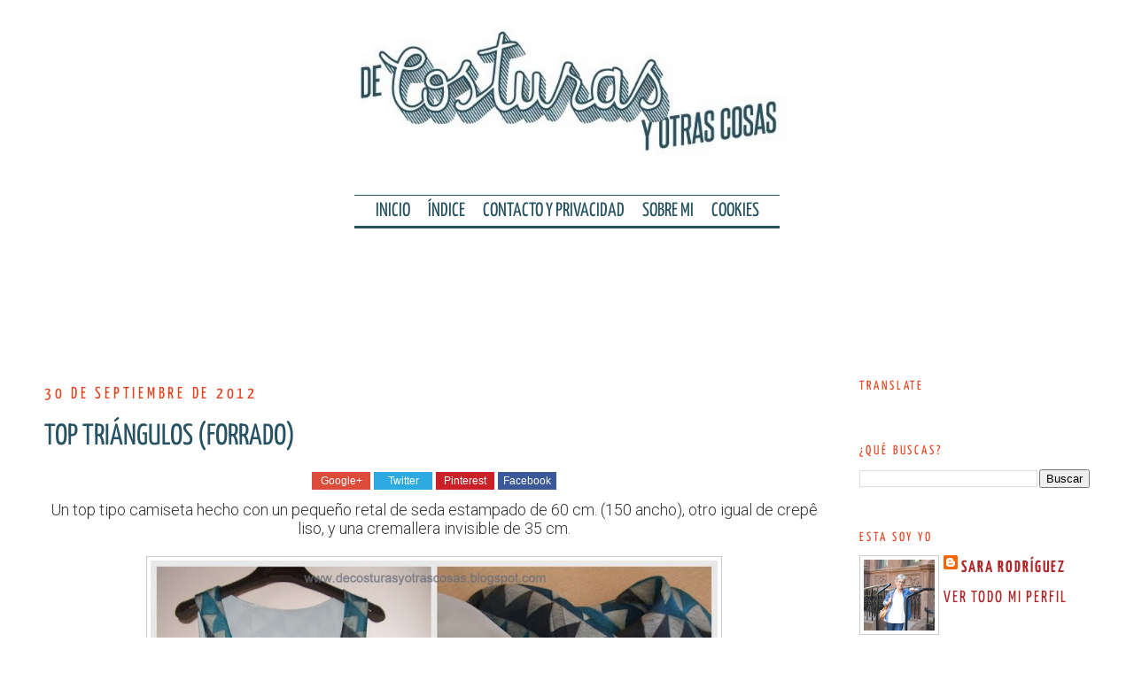

--- FILE ---
content_type: text/html; charset=UTF-8
request_url: https://www.decosturasyotrascosas.com/2012/09/top-triangulos-forrado.html
body_size: 34843
content:
<!DOCTYPE html>
<html dir='ltr' xmlns='http://www.w3.org/1999/xhtml' xmlns:b='http://www.google.com/2005/gml/b' xmlns:data='http://www.google.com/2005/gml/data' xmlns:expr='http://www.google.com/2005/gml/expr'>
<head>
<link href='https://www.blogger.com/static/v1/widgets/2944754296-widget_css_bundle.css' rel='stylesheet' type='text/css'/>
<script async='async' src='//pagead2.googlesyndication.com/pagead/js/adsbygoogle.js'></script>
<script>
     (adsbygoogle = window.adsbygoogle || []).push({
          google_ad_client: "ca-pub-8514271883784819",
          enable_page_level_ads: true
     });
</script>






<script async src="//pagead2.googlesyndication.com/pagead/js/adsbygoogle.js"></script>
<script>
  (adsbygoogle = window.adsbygoogle || []).push({
    google_ad_client: "ca-pub-8514271883784819",
    enable_page_level_ads: true
  });
</script>

    <meta content='width=device-width, initial-scale=1.0' name='viewport'/>
<meta content='text/html; charset=UTF-8' http-equiv='Content-Type'/>
<meta content='blogger' name='generator'/>
<link href='https://www.decosturasyotrascosas.com/favicon.ico' rel='icon' type='image/x-icon'/>
<link href='https://www.decosturasyotrascosas.com/2012/09/top-triangulos-forrado.html' rel='canonical'/>
<link rel="alternate" type="application/atom+xml" title="De costuras y otras cosas - Atom" href="https://www.decosturasyotrascosas.com/feeds/posts/default" />
<link rel="alternate" type="application/rss+xml" title="De costuras y otras cosas - RSS" href="https://www.decosturasyotrascosas.com/feeds/posts/default?alt=rss" />
<link rel="service.post" type="application/atom+xml" title="De costuras y otras cosas - Atom" href="https://www.blogger.com/feeds/2139391238807366886/posts/default" />

<link rel="alternate" type="application/atom+xml" title="De costuras y otras cosas - Atom" href="https://www.decosturasyotrascosas.com/feeds/4278134842909834635/comments/default" />
<!--Can't find substitution for tag [blog.ieCssRetrofitLinks]-->
<link href='https://blogger.googleusercontent.com/img/b/R29vZ2xl/AVvXsEjGKHDrIm5P2tUmPqqAaQOlcPwQsFBJtDLcZIxmEbssbsBWeLP7G0IyE9ixN0V_hA6QiALN4dlKMEmCsQBveMestzlnnKegN_IwF71QO5mr7SbTEqWevzxvs1uPTpt8xen3zMyndfQ_pxM/s640/top+tri%C3%A1ngulos.jpg' rel='image_src'/>
<meta content='https://www.decosturasyotrascosas.com/2012/09/top-triangulos-forrado.html' property='og:url'/>
<meta content='TOP TRIÁNGULOS (FORRADO)' property='og:title'/>
<meta content='Blog sobre técnicas de costura con muchos tutoriales paso a paso.' property='og:description'/>
<meta content='https://blogger.googleusercontent.com/img/b/R29vZ2xl/AVvXsEjGKHDrIm5P2tUmPqqAaQOlcPwQsFBJtDLcZIxmEbssbsBWeLP7G0IyE9ixN0V_hA6QiALN4dlKMEmCsQBveMestzlnnKegN_IwF71QO5mr7SbTEqWevzxvs1uPTpt8xen3zMyndfQ_pxM/w1200-h630-p-k-no-nu/top+tri%C3%A1ngulos.jpg' property='og:image'/>
<!-- Imagen -->
<meta content='https://blogger.googleusercontent.com/img/b/R29vZ2xl/AVvXsEjGKHDrIm5P2tUmPqqAaQOlcPwQsFBJtDLcZIxmEbssbsBWeLP7G0IyE9ixN0V_hA6QiALN4dlKMEmCsQBveMestzlnnKegN_IwF71QO5mr7SbTEqWevzxvs1uPTpt8xen3zMyndfQ_pxM/s640/top+tri%C3%A1ngulos.jpg' name='twitter:image' property='og:image'/>
<title>
De costuras y otras cosas: TOP TRIÁNGULOS (FORRADO)
</title>
<link href='https://fonts.googleapis.com/css?family=Yanone+Kaffeesatz:400,700,300' rel='stylesheet' type='text/css'/>
<link href='https://fonts.googleapis.com/css?family=Roboto:700,400,300,300italic,400italic,700italic' rel='stylesheet' type='text/css'/>
<link href='//netdna.bootstrapcdn.com/font-awesome/4.0.3/css/font-awesome.css' rel='stylesheet'/>
<style type='text/css'>@font-face{font-family:'Yanone Kaffeesatz';font-style:normal;font-weight:300;font-display:swap;src:url(//fonts.gstatic.com/s/yanonekaffeesatz/v32/3y9I6aknfjLm_3lMKjiMgmUUYBs04aUXNxt9gW2LIftoqNWZd2GP.ttf)format('truetype');}@font-face{font-family:'Yanone Kaffeesatz';font-style:normal;font-weight:400;font-display:swap;src:url(//fonts.gstatic.com/s/yanonekaffeesatz/v32/3y9I6aknfjLm_3lMKjiMgmUUYBs04aUXNxt9gW2LIfto9tWZd2GP.ttf)format('truetype');}@font-face{font-family:'Yanone Kaffeesatz';font-style:normal;font-weight:700;font-display:swap;src:url(//fonts.gstatic.com/s/yanonekaffeesatz/v32/3y9I6aknfjLm_3lMKjiMgmUUYBs04aUXNxt9gW2LIftoEdKZd2GP.ttf)format('truetype');}</style>
<style id='page-skin-1' type='text/css'><!--
/*
-----------------------------------------------
Blogger Template Style
Name:     Las cosas de Cósima
Date:     15 Agosto 2014
Updated by: Oloman - http://www.oloblogger.com
----------------------------------------------- */
/* Variable definitions
====================
<Variable name="bgcolor" description="Page Background Color" type="color" default="#fff">
<Variable name="bgpagelist" description="PageList Background Color" type="color" default="#fff">
<Variable name="bgheader" description="Header Background Color" type="color" default="#eee">
<Variable name="bgmenu" description="Menu Background Color" type="color" default="#ccc">
<Variable name="bgsubheader" description="Sub Header Background Color" type="color" default="#ccc">
<Variable name="bgmain" description="Main Background Color" type="color" default="#eee">
<Variable name="bgside" description="Sidebar Background Color" type="color" default="#ddd">
<Variable name="bgfooter" description="Footer Background Color" type="color" default="#ccc">
<Variable name="textcolor" description="Text Color" type="color" default="#333">
<Variable name="contrastecolor" description="Contrast Color" type="color" default="#333">
<Variable name="linkcolor" description="Link Color" type="color" default="#2a77aa">
<Variable name="linkhovercolor" description="Hover Link Color" type="color" default="#ccc">
<Variable name="linkvisitedcolor" description="Visited Link Color" type="color" default="#666">
<Variable name="pagetitlecolor" description="Blog Title Color" type="color" default="#fff">
<Variable name="descriptioncolor" description="Blog Description Color" type="color" default="#fff">
<Variable name="titlecolor" description="Post Title Color" type="color" default="#333">
<Variable name="bordercolor" description="Border Color" type="color" default="#ccc">
<Variable name="sidebarcolor" description="Sidebar Title Color" type="color" default="#999">
<Variable name="sidebartextcolor" description="Sidebar Text Color" type="color" default="#666">
<Variable name="bodyfont" description="Text Font" type="font"
default="normal normal 100% Arial, Tahoma, Helvetica, FreeSans, sans-serif">
<Variable name="pagetitlefont" description="Blog Title Font" type="font"
default="normal normal 200% Arial, Tahoma, Helvetica, FreeSans, sans-serif">
<Variable name="descriptionfont" description="Blog Description Font" type="font"
default="normal normal 78% Arial, Tahoma, Helvetica, FreeSans, sans-serif">
<Variable name="headerfont" description="Sidebar Title Font" type="font"
default="normal normal 78% Arial, Tahoma, Helvetica, FreeSans, sans-serif">
<Variable name="postfooterfont" description="Post Footer Font" type="font"
default="normal normal 78% Arial, Tahoma, Helvetica, FreeSans, sans-serif">
*/
/* Use this with templates/template-twocol.html */
body, .body-fauxcolumn-outer {
background:#ffffff;
margin:0;
color:#333333;
font: normal 300 24px 'Yanone Kaffeesatz', Arial, Tahoma, Helvetica, FreeSans, sans-serif;
text-align: center;
}
a:link {
color:#AD282B;
text-decoration:none;
}
a:visited {
color:#666666;
text-decoration:none;
}
a:hover {
color:#9fb3ba;
text-decoration:underline;
}
a img {
border-width:0;
}
/* Estructura
----------------------------------------------- */
#header-wrapper, #headermenu-wrapper {
width:100%;
margin:0 auto;
background: #ffffff;
}
#headermenu-wrapper {
background: #eeeeee;
}
#outer-wrapper {
width: 100%;
margin:0 auto;
text-align:left;
-moz-box-sizing: border-box;-webkit-box-sizing: border-box;box-sizing: border-box;
}
#content-wrapper {
max-width: 1200px;
margin: 0 auto;
background: #ffffff;
}
#main-wrapper {
width: 100%;
margin-right: -300px;
float: left;
word-wrap: break-word; /* fix for long text breaking sidebar float in IE */
overflow: hidden;     /* fix for long non-text content breaking IE sidebar float */
background: #ffffff;
}
.main {
margin-right: 300px;
padding: 10px;
}
#sidebar-wrapper {
width: 280px;
float: right;
padding: 10px 10px 0;;
word-wrap: break-word; /* fix for long text breaking sidebar float in IE */
overflow: hidden;      /* fix for long non-text content breaking IE sidebar float */
-webkit-box-sizing: border-box;-moz-box-sizing: border-box;box-sizing: border-box;
background: #ffffff;
}
#footer-wrapper {
width:100%;
clear:both;
margin:0 auto;
padding: 0 0 15px;
text-align: center;
background: #333333;
text-align: center;
}
#footer, #footer1, #footer2,#footer3 {
display: inline-block;*display:inline;zoom:1;
width: 28%;
margin: 20px 2%;
vertical-align: top;
font: normal 400 20px 'Yanone Kaffeesatz', Tahoma, Helvetica, FreeSans, sans-serif;
color: #e6421e;
}
#footer {
border-bottom: 1px dotted #666;
width: 92%;
}
.footer .widget {
width: 100%;
max-width: 800px;
margin: 0 auto;
}
/*
#footer2 {
border-left: 1px dotted #666;
border-right: 1px dotted #666;
}
*/
/* Menu
-----------------------------------------------
*/
.headermenu {
width: 100%;
max-width: 1200px;
margin: 0 auto;
font:normal 700 20px 'Yanone Kaffeesatz', Tahoma, Helvetica, FreeSans, sans-serif;
line-height:0;
}
.headermenu .widget {
display: inline-block;*display:inline;zoom:1;
}
.headermenu h2 {
display: none;
}
ul.social {
position: absolute;
top: 0;
right: 160px;
list-style: none;
margin: 0;
padding: 0;
line-height: 50px;
}
ul.social li {
display: inline-block;*display:inline;zoom:1;
}
ul.social li a {
margin: 0 2px;
color: #333333;
vertical-align: top;
line-height: 50px;
font-size: 20px;
}
ul.social li a:hover {
color: #AD282B;
text-decoration: none;
}
#searchform {
position: absolute;
top: 0;
right: 30px;
}
#searchform input[type="text"] {
height: 50px;
width: 66px;
border: 0;
border-left: 1px solid #333333;
background: #333333;
font-size: 14px;
padding: 0 5px;
text-transform: uppercase;
margin: 0;
color: #e6421e;
-webkit-transition: width 0.5s ease-in-out;
-moz-transition: width 0.5s ease-in-out;
-o-transition: width 0.5s ease-in-out;
transition: width 0.5s ease-in-out;
}
#searchform input[type="text"]:focus {
width:280px;
outline: 0;
}
#searchform button {
color: #333333;
background: transparent;
border: 0;
border-right: 1px solid #333333;
padding: 0 10px;
margin: 0;
cursor: pointer;
font-size: 12px;
line-height: 50px;
}
#searchform button:focus {
outline: 0;
}
/* Formulario contacto - Contenedor general */
.contact-form-widget {
width: 500px;
max-width: 100%;
margin: 0 auto;
padding: 10px;
background: #9fb3ba;
color: #000;
}
/* Cajas para insertar datos y botón de envío */
.contact-form-name, .contact-form-email, .contact-form-email-message, .contact-form-button-submit {
width: 100%;
max-width: 100%;
margin-bottom: 10px;
}
.contact-form-button-submit {
border-color: #fff;
background: #275363;
color: #fff;
}
input#ContactForm1_contact-form-submit:hover {
background: #e6421e;
}
#menudrop, #menudrop ul, #menudrop ul li,
#menudrop ul li ul, #menudrop ul li ul li {
margin:0;
padding:0;
}
#menudrop{
list-style:none;
margin:0;
float:left;
width:100%;
position:relative;
z-index:5;
font-size: 0;
}
#menudrop li{
display: inline-block;*display: inline;zoom:1;
position:relative;
background: #eeeeee;
border-right: 0px solid #333;
font: normal 700 20px 'Yanone Kaffeesatz', Tahoma, Helvetica, FreeSans, sans-serif;
}
#menudrop li:fist-child {
border-left: 0px solid #333;
}
#menudrop a{
display:block;
padding:0 10px;
color:#333333;
text-decoration:none;
line-height: 50px;
}
#menudrop a:hover{
color:#AD282B;
text-decoration:none;
}
#menudrop ul{
list-style:none;
position:absolute;
left:-9999px;
z-index: 999;
}
#menudrop ul li{
float:none;
width: 110px;
border-top: 0px solid #333;
border-left: 0;
}
#menudrop ul li:fist-child {
border-top: 0;
}
#menudrop ul a{
white-space:nowrap;
}
#menudrop li:hover ul{
left:0;
}
#menudrop li:hover a{
background: #9fb3ba;
color: #AD282B;
}
#menudrop li:hover ul a{
color: #333333;
text-decoration:none;
line-height: 40px;
}
#menudrop li:hover ul li a:hover{
color: #AD282B;
}
/* Header
-----------------------------------------------
*/
#header-inner {
width: 100% !important;
max-width: 500px;
height: auto;
min-height: 0 !important;
background-position: center !important;
margin-left: auto;
margin-right: auto;
-moz-background-size: cover;-webkit-background-size: cover;background-size: cover;
}
#header {
margin: 30px auto 0;
text-align: center;
color:#275363;
}
#header h1 {
margin:0;
padding:15px 20px .25em;
line-height:1.2em;
text-transform:uppercase;
letter-spacing:.2em;
font: normal 400 30px 'Yanone Kaffeesatz', Tahoma, Helvetica, FreeSans, sans-serif;
text-shadow: 0 1px 1px white, 0 1px 6px black;
}
#header a {
color:#275363;
text-decoration:none;
}
#header a:hover {
color:#275363;
}
#header .description {
margin:0;
padding:15px 20px;
text-transform:uppercase;
letter-spacing:.2em;
line-height: 1.4em;
font: normal 700 20px 'Yanone Kaffeesatz', Tahoma, Helvetica, FreeSans, sans-serif;
color: #ffffff;
background: rgba(0,0,0,.3);
text-shadow: 0 1px 2px black;
}
#header img {
margin-left: auto;
margin-right: auto;
}
.titlewrapper {
position: absolute;
top: 0;
left: 0;
right: 0;
margin: auto;
}
.crosscol {padding: 0 10px;box-sizing: border-box;}
.crosscol h2 {display:none;}
/* PageList
----------------------------------------------- */
.crosscol .PageList LI, .footer .PageList LI {
padding-right: 0;
}
.PageList {
background: #ffffff;
text-align: center;
}
.PageList h2 {
display: none;
}
.PageList .widget-content {
width: 100%;
margin: 0 auto;
}
.PageList ul {
width: 100%;
max-width: 480px;
margin: 40px auto !important;
padding: 0;
border-top: 1px solid #275363;
border-bottom: 3px solid #275363;
text-align: center;
}
.PageList li {
position: relative;
display: inline-block; *display: inline; zoom: 1;
float: none !important;
margin: 0 !important;
text-transform: uppercase;
}
.PageList li a {
font-size: 22px;
color:  #275363 !important;
padding: 6px 8px !important;
box-sizing: border-box;
line-height: 34px;
}
.PageList li a:hover {
background: #e6421e;
color: white !important;
text-decoration: none;
}
.BlogArchive #ArchiveList ul li {margin: 0;padding: 0 0 0 15px;}
.PopularPosts .widget-content ul li {
padding: 5px;
border: 1px solid white;
box-sizing: border-box;
background: #e6421e;
line-height: 1em;
}
.PopularPosts .widget-content ul li:hover {
background: white;
}
.PopularPosts .widget-content ul li a {
color: white;
}
.PopularPosts .widget-content ul li:hover a{
color: black;
}
.PopularPosts .item-thumbnail {
float: left;
margin: 0 5px 0 0;
}
/* Suscripción eMail
----------------------------------------------- */
.widget.FollowByEmail {
padding: 0;
margin: 0;
line-height: 0;
font-size: 0;
text-align: center;
background: #275363;
}
.FollowByEmail h2, .FollowByEmail .widget-content {
display: inline-block;*display: inline;zoom: 1;
vertical-align: middle;
line-height: 60px;
font-size: 12px;
margin: 0;
padding: 0;
color: white;
}
.FollowByEmail h2 {
margin-right: 20px !important;
}
.FollowByEmail .follow-by-email-inner .follow-by-email-address {
padding-left: 5px;
}
.FollowByEmail .follow-by-email-inner .follow-by-email-submit {
position: absolute;
top: 30%;
right: -15px;
width: 60px;
height: 60px;
margin: 0;
padding: 0;
background: #e6421e;
color: #333333;
border-radius: 100px;
box-shadow: 0 1px 2px 0 #333333;
font-size: 24px;
text-transform: uppercase;
text-align: center;
font-family: impact;
-moz-transition: all .5s;
-webkit-transition: all .5s;
transition: all .5s;
}
.FollowByEmail .follow-by-email-inner .follow-by-email-submit:hover {
background: #ffffff;
color: #AD282B;
}
.FollowByEmail .follow-by-email-inner .follow-by-email-address:focus,
.FollowByEmail .follow-by-email-inner .follow-by-email-submit:focus {
outline: 0;
}
/* Headings
----------------------------------------------- */
h2 {
margin:1.5em 0 .75em;
font:normal 400 78% 'Yanone Kaffeesatz', Tahoma, Helvetica, FreeSans, sans-serif;
line-height: 1.4em;
text-transform:uppercase;
letter-spacing:.2em;
color:#e6421e;
}
/* Posts
-----------------------------------------------
*/
.sumario {
width: 100%;
height: 0;
padding-bottom: 66%;
color: white;
background: url(https://blogger.googleusercontent.com/img/b/R29vZ2xl/AVvXsEiRe1jDWWOLvmVz5I4NjUPShKRf5I1_q9_ESq7K9b5jw0MhY-2YfL728uKPlsJ5yAORI0RGg2MSgYp1Sr64bfR0kh4rOqYIB90U9Pd3EnzENhroeykrLykz4XSQKa11ypOzoj-8EwWbIrLu/s130/filigrana+blanca.png) no-repeat 50% 90% #e6421e;
/*https://blogger.googleusercontent.com/img/b/R29vZ2xl/AVvXsEhSyvsuIytx7nUn838RwPHqqyw_WUfIw5jDncko52yrDeq-bV64B3njG3NmLihyJE8jSJO-ukUoiZ6OY13oSFIiStT5-xUDM4q-8Cl-Rff6s2QLS2ifE1v_EcpIlIW2li4cONfxzCHZW3TG/s130/filigrana.png*/
}
h2.date-header {
margin:1.5em 0 .5em;
}
.post {
margin:.5em 0 1.5em;
border-bottom:1px dotted #cccccc;
padding-bottom:1.5em;
}
.post h3 {
margin:.25em 0 0;
padding:0 0 4px;
font-size:140%;
font-weight:400;
line-height:1.4em;
color:#275363;
}
.post h3 a, .post h3 a:visited, .post h3 strong {
display:block;
text-decoration:none;
color:#275363;
font-weight:normal;
}
.post h3 strong, .post h3 a:hover {
color:#275363;
}
.post-body {
margin:0 0 .75em;
line-height:1.2em;
text-align: center;
font-family: Roboto;
font-size: 18px;
}
.post-body blockquote {
line-height:1.3em;
}
.post-body a {
font-weight: bold;
}
.post-footer {
margin: .75em 0 30px;
color:#e6421e;
text-transform:none;
letter-spacing:.1em;
font: normal 400 20px 'Yanone Kaffeesatz', Tahoma, Helvetica, FreeSans, sans-serif;
line-height: 1.4em;
text-align: center;
}
.post-footer img[src^="http://imagizer.imageshack.us/v2/xq90/823/j0to.jpg"] {
text-align: center;
margin: 0 auto;
display:block;
}
.comment-link {
margin-left:.6em;
}
.post img, table.tr-caption-container {
padding:4px;
border:1px solid #cccccc;
}
.tr-caption-container img {
border: none;
padding: 0;
}
.post blockquote {
margin:1em 20px;
}
.post blockquote p {
margin:.75em 0;
}
/* Comments
----------------------------------------------- */
#comments h4 {
margin:1em 0;
font-weight: bold;
line-height: 1.4em;
text-transform:uppercase;
letter-spacing:.2em;
}
#comments-block {
margin:1em 0 1.5em;
line-height:1.6em;
}
#comments-block .comment-author {
margin:.5em 0;
}
#comments-block .comment-body {
margin:.25em 0 0;
}
#comments-block .comment-footer {
margin:-.25em 0 2em;
line-height: 1.4em;
text-transform:uppercase;
letter-spacing:.1em;
}
#comments-block .comment-body p {
margin:0 0 .75em;
}
.deleted-comment {
font-style:italic;
color:gray;
}
#blog-pager-newer-link {
float: left;
}
#blog-pager-older-link {
float: right;
}
#blog-pager {
text-align: center;
}
.feed-links {
clear: both;
line-height: 2.5em;
}
/* Sidebar Content
----------------------------------------------- */
.sidebar {
color: #333333;
line-height: 1em;
font: normal 400 78% 'Yanone Kaffeesatz', Tahoma, Helvetica, FreeSans, sans-serif;
}
.sidebar ul {
list-style:none;
margin:0 0 0;
padding:0 0 0;
}
.sidebar li {
margin:0;
padding-top:0;
padding-right:0;
padding-bottom:.25em;
padding-left:15px;
text-indent:0px;
line-height:1.5em;
}
.sidebar .widget, .main .widget {
margin:0 0 20px;
padding:0 0 20px;
}
.sidebar .widget {
}
.widget.Image {
text-align: center;
}
.main .Blog {
border-bottom-width: 0;
}
/* Profile
----------------------------------------------- */
.profile-img {
float: left;
margin-top: 0;
margin-right: 5px;
margin-bottom: 5px;
margin-left: 0;
padding: 4px;
border: 1px solid #cccccc;
}
.profile-data {
margin:0;
text-transform:uppercase;
letter-spacing:.1em;
font-weight: bold;
line-height: 1.6em;
}
.profile-datablock {
margin:.5em 0 .5em;
}
.profile-textblock {
margin: 0.5em 0;
line-height: 1.6em;
}
.profile-link {
text-transform: uppercase;
letter-spacing: .1em;
}
/* Footer
----------------------------------------------- */
#footer, #footer1, #footer2, #footer3 {
margin: 0;
padding: 15px;
-moz-box-sizing: border-box;-webkit-box-sizing: border-box;box-sizing: border-box;
}
#footer1 h2, #footer2 h2, #footer3 h2 {
display: none;
}
#footer1 .widget:first-child h2, #footer2 .widget:first-child h2, #footer3 .widget:first-child h2 {
display: block;
}
#footer-wrapper img {
max-width: 100%;
height: auto;
}
/* Paginación
----------------------------------------------- */
.showpageArea a {
text-decoration:underline;
}
.showpageNum a {
text-decoration:none;
margin:0 3px;
padding:0 6px;
}
.showpageNum a:hover {
background-color:#cccccc;
}
.showpagePoint {
color:#333;
text-decoration:none;
background: #cccccc;
margin:0 3px;
padding:0 6px;
}
.showpageOf {
text-decoration:none;
padding:3px;
margin: 0 3px 0 0;
}
.showpage a {
text-decoration:none;
padding:3px;
}
.showpage a:hover {
text-decoration:none;
}
.showpageNum a:link,.showpage a:link {
text-decoration:none;
color:#333333;
}
/* Colores gadget etiquetas */
.label-size-1 a {color: #eee;}
.label-size-2 a {color: #666;}
.label-size-3 a {color: #999;}
.label-size-4 a {color: #eee;}
.label-size-5 a {color: #666;}
/* Ajustes internos
----------------------------------------------- */
a[href^="https://imageshack.com/i/mvj0toj"],
a[href^="https://imageshack.com/i/mvj0toj"] img {display:none;}
body#layout #main-wrapper {width: 60% !important;}
body#layout #sidebar-wrapper {display: block !important;}
.feed-links,.blog-feeds, .Navbar, .Attribution, div.blogger-clickTrap {display: none !important;height:0 !important; width:0 !important;}
#cookieChoiceInfo {top: auto !important;bottom: 0 !important;}
.cookie-choices-info .cookie-choices-text {line-height: 14px !important;}
/* RWD
----------------------------------------------- */
#header-inner img {
width: 100%;
max-width: 100%;
height: auto;
}
.post-body img, .separator a {
max-width: 94%;
height: auto;
}
.post-body table, table.tr-caption-container img {
width: 100%;
border-collapse: collapse;
}
.post-body table.tr-caption-container tr:first-child td:first-child {
padding-top: 20px;
}
.video-wrapper {
width: 600px;
max-width: 100%;
margin: 0 auto;
}
.video-container {
position: relative;
padding-bottom: 56.25%;
padding-top: 30px;
height: 0;
overflow: hidden;
}
.video-container iframe,
.video-container object,
.video-container embed {
position: absolute;
top: 0;
left: 0;
width: 100%;
height: 100%;
}
@media (max-width:1000px) {
#main-wrapper {
margin-right: 0;
float: none;
}
.main {
margin-right: 0;
}
#sidebar-wrapper {
width: 100%;
float: none;
max-width: 640px;
margin: 0 auto;
}
#headermenu {
position: relative;
text-align: center;
}
.headermenu .widget {
width: 100%;
}
ul.social {
position: relative;
top: auto;
right: auto;
margin-left: -110px;
}
#searchform {
position: absolute;
top: auto;
bottom:0;
right: 50%;
margin-right: -160px;
}
}
@media (max-width:840px) {
#footer1, #footer2, #footer3 {
width: 100%;
margin: 0 auto;
}
}
@media (max-width:640px) {
#outer-wrapper {
border: 0;
}
#blog-pager a, #blog-pager span {
display: block !important;
float: none !important;
width: 100%;
}
}
@media (max-width:480px) {
#searchform input[type="text"]:focus {
width:264px;
}
.FollowByEmail h2, .FollowByEmail .widget-content {
line-height: 40px;
letter-spacing: 1px;
margin: 0 0 0 5px;
}
}
@media (max-width:320px) {
ul.social {
margin-left: auto;
}
#searchform {
position: relative;
right: auto;
margin-right: auto;
}
#searchform input[type="text"]:focus {
width: 160px;
}
#searchform button {
border-right: 0;
padding: 0 2px;
}
.PageList .widget-content {
width: 100%;
}
.sumario {
background-image: none;
}
}

--></style>
<!-- PAGINAS ENTRADAS Y ESTATICAS -->
<style>
        @media (max-width:640px) {
          .separator a, .post-body img {
            float: none !important;
            margin-left: 0 !important; 
            margin-right: 0 !important;
          }
        }
      </style>
<!-- SOLO PÁGINAS ESTÁTICAS -->
<!-- SOLO ENTRADAS -->
<!-- Entradas relacionadas con miniatura RWD. Script y estilo-->
<style type='text/css'>
        #related-posts {
          margin-top: 20px;
          padding: 10px;
          background: #9fb3ba;
          font-size: 0;
          line-height: 0;
          font-family: arial;
        }

        #related-posts h4 {
          font-size: 20px;
          line-height: 20px;
          padding: 0px 20px;
        } 
        #related-posts a {
          display: inline-block;
          width: 48%; /* Dos posts por fila. Usar 31.33% para tres */
          height: 140px; /* Alto de cada bloque (1) */
          overflow: hidden;
          margin: 0 1%;
          padding: 10px;
          box-sizing: border-box;
          background: #fff;
          border-bottom: 10px solid #9fb3ba;
          text-decoration: none;
          color: black;
        } 
        #related-posts a:before {
          content: "";
          height: 100%;
          width: 0;
          display: inline-block;
          vertical-align: middle;
        } 
        #related-posts a:hover {
          background: #eee;
          text-decoration: none;
        } 
        #related-posts .crop {
          position: relative;
          width: 180px; /* Ancho de la miniatura (2) */
          height: 110px; /* Alto de la miniatura = Valor de (1)-30px */
          overflow: hidden;
          border: 1px solid #9fb3ba;
          box-sizing: border-box;
        } 
        #related-posts .crop img {
          position: absolute;
          top: -100%;
          bottom: -100%;
          left: -100%;
          right: -100%;
          width: 100%;
          height: auto;
          margin: auto;
          padding: 0;
        } 
        #related-posts .titulo {
          width: calc(100% - 180px); /* Hay que restar el mismo valor que se indique en (2) */
          padding: 0 20px;
          font-size: 16px;
          line-height: 16px;
          box-sizing: border-box;
        } 
        #related-posts .titulo,
        #related-posts .crop {
          display: inline-block;
          vertical-align: middle;
        }
        /* A partir de aquí el estilo para pantallas más pequeñas */ 
        /* Ajustar los valores 800px y 400px según el diseño particular */ 
        @media (max-width: 800px) {
          #related-posts a {
            width: 100%;
            margin: 0;
          }
        } 
        @media (max-width: 400px) {
          #related-posts a {
            height: auto;
          }
          #related-posts .crop {
            width: 100%;
            height: 0;
            padding-bottom: 50%;
          }
          #related-posts .titulo {
            width: 100%;
            height: auto;
            padding: 10px 0 0;
            text-align: center;
          }
        }
      </style>
<script type='text/javascript'>
        //<![CDATA[
        var relatedTitles = new Array();
        var relatedTitlesNum = 0;
        var relatedUrls = new Array();
        var thumburl = new Array();
        function related_results_labels_thumbs(json) {
          for (var i = 0; i < json.feed.entry.length; i++) {
            var entry = json.feed.entry[i];
            relatedTitles[relatedTitlesNum] = entry.title.$t;
            try
            {thumburl[relatedTitlesNum]=entry.media$thumbnail.url;}
            catch (error){
              s=entry.content.$t;a=s.indexOf("<img");b=s.indexOf("src=\"",a);c=s.indexOf("\"",b+5);d=s.substr(b+5,c-b-5);if((a!=-1)&&(b!=-1)&&(c!=-1)&&(d!="")){
                thumburl[relatedTitlesNum]=d;} else thumburl[relatedTitlesNum]='https://blogger.googleusercontent.com/img/b/R29vZ2xl/AVvXsEj-ArwP85tj0EhKQd10_SRPzdQajAXGGxLE5H0bQ7f4IHaC7P-8WcXlR4GosgPI98h3KacGdVWlHwcPMaltqwYv1SPRr3NFj1U49hMG0gSJtctyf83lwlui0h3fPVfdu1lnducomi-tVNU/s400/noimage.png';
            }
            if(relatedTitles[relatedTitlesNum].length>150) relatedTitles[relatedTitlesNum]=relatedTitles[relatedTitlesNum].substring(0, 150)+"...";
            for (var k = 0; k < entry.link.length; k++) {
              if (entry.link[k].rel == 'alternate') {
                relatedUrls[relatedTitlesNum] = entry.link[k].href;
                relatedTitlesNum++;
              }}}}
        function removeRelatedDuplicates_thumbs() {
          var tmp = new Array(0);
          var tmp2 = new Array(0);
          var tmp3 = new Array(0);
          for(var i = 0; i < relatedUrls.length; i++) {
            if(!contains_thumbs(tmp, relatedUrls[i])) {
              tmp.length += 1;
              tmp[tmp.length - 1] = relatedUrls[i];
              tmp2.length += 1;
              tmp3.length += 1;
              tmp2[tmp2.length - 1] = relatedTitles[i];
              tmp3[tmp3.length - 1] = thumburl[i];
            }}
          relatedTitles = tmp2;
          relatedUrls = tmp;
          thumburl=tmp3;
        }
        function contains_thumbs(a, e) {
          for(var j = 0; j < a.length; j++) if (a[j]==e) return true;
          return false;
        }
        function printRelatedLabels_thumbs() {
          for(var i = 0; i < relatedUrls.length; i++)
          {
            if((relatedUrls[i]==currentposturl)||(!(relatedTitles[i]))) {
              relatedUrls.splice(i,1);
              relatedTitles.splice(i,1);
              thumburl.splice(i,1);
            }}
          var r = Math.floor((relatedTitles.length - 1) * Math.random());
          var i = 0;
          if(relatedTitles.length>0) document.write('<h4>'+relatedpoststitle+'</h4>');
          while (i < relatedTitles.length && i < 20 && i<maxresults) {
            document.write('<a href="' + relatedUrls[r] + '"><div class="crop"><img src="'+thumburl[r].replace('/s72-c/','/s300/')+'"/></div><div class="titulo">'+relatedTitles[r]+'</div></a>');
            if (r < relatedTitles.length - 1) {r++;} else {r = 0;}
            i++;
          }
        }
        //]]>
      </script>
<!-- PORTADA y NAVEGACION -->
<!-- Función para convertir vídeos de YouTube en RWD -->
<script>//<![CDATA[
function rwdiframes() {
    var estilo = document.createElement("style");
    var contenido = document.createTextNode(".video100 {position:relative; width:100%; height:0; overflow:hidden;} .video100 iframe, .video100 embed {position: absolute;top: 0; left: 0;width: 100%;height: 100%;");
    estilo.appendChild(contenido);
    document.head.appendChild(estilo);
    var iframes = document.getElementsByTagName("iframe");
    var div = document.createElement("div");
    div.className = "video100";
    if (!iframes.length) iframes = [iframes];
    for (var i = iframes.length - 1; i >= 0; i--) {
      var child = (i > 0) ? div.cloneNode(true) : div;
      var actual = iframes[i];
      if (actual.height > 0 && actual.width > 0) {
        child.style.paddingBottom = actual.height / actual.width * 100 + "%";
        var parent = actual.parentNode;
        var sibling = actual.nextSibling;
        child.appendChild(actual);
        if (sibling) {
          parent.insertBefore(child, sibling);
        } else {
          parent.appendChild(child);
        }
      }
    }
  }
addEventListener("load", rwdiframes);
//]]></script>
<link href='https://www.blogger.com/dyn-css/authorization.css?targetBlogID=2139391238807366886&amp;zx=6f825e71-9786-47c0-a2e8-008f419f0830' media='none' onload='if(media!=&#39;all&#39;)media=&#39;all&#39;' rel='stylesheet'/><noscript><link href='https://www.blogger.com/dyn-css/authorization.css?targetBlogID=2139391238807366886&amp;zx=6f825e71-9786-47c0-a2e8-008f419f0830' rel='stylesheet'/></noscript>
<meta name='google-adsense-platform-account' content='ca-host-pub-1556223355139109'/>
<meta name='google-adsense-platform-domain' content='blogspot.com'/>

<!-- data-ad-client=ca-pub-8514271883784819 -->

</head>
<body>
<div id='outer-wrapper'>
<div id='wrap2'>
<!-- skip links for text browsers -->
<span id='skiplinks' style='display:none;'>
<a href='#main'>
            skip to main 
          </a>
          |
          <a href='#sidebar'>
            skip to sidebar
          </a>
</span>
<div id='header-wrapper'>
<div class='header section' id='header'><div class='widget Header' data-version='1' id='Header1'>
<div id='header-inner'>
<a href='https://www.decosturasyotrascosas.com/' style='display: block'>
<img alt='De costuras y otras cosas' height='192px; ' id='Header1_headerimg' src='https://blogger.googleusercontent.com/img/b/R29vZ2xl/AVvXsEiYer5wN1gvRSv8QL1hdxYubTuptNZh8dLCYwttSSNFlsUFVzc38BiI-jVbE8eqYdTKXa2XfWUSdkcMdp-Kd-3zLGT6c6JSPx__Bgth1uVmnQlbGjUMR2ouDq6wvzs1Zd1T6QBcraxiRys/s1600/decosturas.jpg' style='display: block' width='640px; '/>
</a>
</div>
</div></div>
</div>
<div id='content-wrapper'>
<div id='crosscol-wrapper' style='text-align:center'>
<div class='crosscol section' id='crosscol'><div class='widget PageList' data-version='1' id='PageList1'>
<h2>
Páginas
</h2>
<div class='widget-content'>
<ul>
<li>
<a href='https://www.decosturasyotrascosas.com/'>
INICIO
</a>
</li>
<li>
<a href='https://www.decosturasyotrascosas.com/p/indice.html'>
ÍNDICE
</a>
</li>
<li>
<a href='https://www.decosturasyotrascosas.com/p/contacto.html'>
CONTACTO y PRIVACIDAD
</a>
</li>
<li>
<a href='https://www.decosturasyotrascosas.com/p/sobre-mi.html'>
SOBRE MI
</a>
</li>
<li>
<a href='https://www.decosturasyotrascosas.com/p/politica-de-cookies.html'>
COOKIES
</a>
</li>
</ul>
<div class='clear'></div>
</div>
</div><div class='widget AdSense' data-version='1' id='AdSense2'>
<div class='widget-content'>
<script type="text/javascript">
    google_ad_client = "ca-pub-8514271883784819";
    google_ad_host = "ca-host-pub-1556223355139109";
    google_ad_host_channel = "L0005";
    google_ad_slot = "2002346655";
    google_ad_width = 728;
    google_ad_height = 90;
</script>
<!-- decosturasyotrascosas_crosscol_AdSense2_728x90_as -->
<script type="text/javascript"
src="//pagead2.googlesyndication.com/pagead/show_ads.js">
</script>
<div class='clear'></div>
</div>
</div></div>
</div>
<div id='main-wrapper'>
<div class='main section' id='main'><div class='widget Blog' data-version='1' id='Blog1'>
<div class='blog-posts hfeed'>
<!--Can't find substitution for tag [defaultAdStart]-->

                            <div class="date-outer">
                          
<h2 class='date-header'>
<span>
30 de septiembre de 2012
</span>
</h2>

                            <div class="date-posts">
                          
<div class='post-outer'>
<div class='post hentry uncustomized-post-template' itemprop='blogPost' itemscope='itemscope' itemtype='http://schema.org/BlogPosting'>
<meta content='https://blogger.googleusercontent.com/img/b/R29vZ2xl/AVvXsEjGKHDrIm5P2tUmPqqAaQOlcPwQsFBJtDLcZIxmEbssbsBWeLP7G0IyE9ixN0V_hA6QiALN4dlKMEmCsQBveMestzlnnKegN_IwF71QO5mr7SbTEqWevzxvs1uPTpt8xen3zMyndfQ_pxM/s640/top+tri%C3%A1ngulos.jpg' itemprop='image_url'/>
<meta content='2139391238807366886' itemprop='blogId'/>
<meta content='4278134842909834635' itemprop='postId'/>
<a name='4278134842909834635'></a>
<h3 class='post-title entry-title' itemprop='name'>
TOP TRIÁNGULOS (FORRADO)
</h3>
<div class='post-header'>
<div class='post-header-line-1'>
<style>
                            .botonera {margin: 10px auto;text-align: center;font-size: 0;}
                            .botonera div {overflow: hidden;margin: 0px;display: inline-block;*display: inline; zoom: 1;}
                            .botonera a {display: inline-block; *display: inline; zoom: 1;width: 62px;height: 20px;margin: 2px;padding: 0 2px;color: white;text-decoration: none;line-height: 20px;text-align: center;font-family: arial;font-size: 12px;cursor: pointer;letter-spacing: 0;text-transform: none;vertical-align: top;}
                            .botonera .face a {background: #3b5998;}
                            .botonera .twit a {background: #2daae1;}
                            .botonera .goog a {background: #dd4b39;}
                            .botonera .pint a {background: #ca2128;}
                            .botonera .mene a {background: #FF6400;}
                            .botonera .link a {background: #0079BB;}
                          </style>
<div class='botonera'>
<div class='goog'>
<a href='javascript:void();' onclick='window.open(&#39;http://plus.google.com/share?url=https://www.decosturasyotrascosas.com/2012/09/top-triangulos-forrado.html&title=TOP TRIÁNGULOS (FORRADO)&#39;,&#39;&#39;,&#39;width=500,height=500&#39;);'>
                                Google+
                              </a>
</div>
<div class='twit'>
<a href='javascript:void();' onclick='window.open(&#39;http://twitter.com/home?status=TOP TRIÁNGULOS (FORRADO) https://www.decosturasyotrascosas.com/2012/09/top-triangulos-forrado.html Vía:@aras_rod&#39;,&#39;&#39;,&#39;width=500,height=500&#39;);'>
                                Twitter
                              </a>
</div>
<div class='pint'>
<a href='javascript:void((function(){var%20e=document.createElement(&#39;script&#39;);e.setAttribute(&#39;type&#39;,&#39;text/javascript&#39;);e.setAttribute(&#39;charset&#39;,&#39;UTF-8&#39;);e.setAttribute(&#39;src&#39;,&#39;http://assets.pinterest.com/js/pinmarklet.js?r=&#39;+Math.random()*99999999);document.body.appendChild(e)})());'>
                                Pinterest
                              </a>
</div>
<div class='face'>
<a href='javascript:void();' onclick='window.open(&#39;http://www.facebook.com/sharer.php?s=100&p[title]=TOP TRIÁNGULOS (FORRADO)&p[summary]=   Un top tipo camiseta hecho con un pequeño retal de seda estampado de 60 cm. (150 ancho), otro igual de crepê liso, y una cremallera invis...&p[url]=https://www.decosturasyotrascosas.com/2012/09/top-triangulos-forrado.html&#39;,&#39;&#39;,&#39;width=650,height=450&#39;);'>
                                Facebook
                              </a>
</div>
</div>
</div>
</div>
<div class='post-body entry-content' id='post-body-4278134842909834635' itemprop='description articleBody'>
<div class="separator" style="clear: both; text-align: center;">
</div>
<div style="text-align: center;">
<span style="font-size: large;">Un top tipo camiseta hecho con un pequeño retal de seda estampado de 60 cm. (150 ancho), otro igual de crepê liso, y una cremallera invisible de 35 cm.</span></div>
<div class="separator" style="clear: both; text-align: center;">
</div>
<br />
<div class="separator" style="clear: both; text-align: center;">
<a href="https://blogger.googleusercontent.com/img/b/R29vZ2xl/AVvXsEjGKHDrIm5P2tUmPqqAaQOlcPwQsFBJtDLcZIxmEbssbsBWeLP7G0IyE9ixN0V_hA6QiALN4dlKMEmCsQBveMestzlnnKegN_IwF71QO5mr7SbTEqWevzxvs1uPTpt8xen3zMyndfQ_pxM/s1600/top+tri%C3%A1ngulos.jpg" imageanchor="1" style="margin-left: 1em; margin-right: 1em;"><img alt="top-camiseta-seda-forrado" border="0" height="400" src="https://blogger.googleusercontent.com/img/b/R29vZ2xl/AVvXsEjGKHDrIm5P2tUmPqqAaQOlcPwQsFBJtDLcZIxmEbssbsBWeLP7G0IyE9ixN0V_hA6QiALN4dlKMEmCsQBveMestzlnnKegN_IwF71QO5mr7SbTEqWevzxvs1uPTpt8xen3zMyndfQ_pxM/s640/top+tri%C3%A1ngulos.jpg" title="top-camiseta-forrado" width="640" /></a></div>
<div class="separator" style="clear: both; text-align: center;">
</div>
<br />
<script async="" src="//pagead2.googlesyndication.com/pagead/js/adsbygoogle.js"></script>
<!-- Dentro del post (enlaces) -->
<br />
<ins class="adsbygoogle" data-ad-client="ca-pub-8514271883784819" data-ad-format="link" data-ad-slot="2667101112" style="display: block;"></ins><script>
(adsbygoogle = window.adsbygoogle || []).push({});
</script>



<br />
<a name="more"></a><br />
<div class="separator" style="clear: both; text-align: center;">
<br /></div>
<div class="separator" style="clear: both; text-align: center;">
<a href="https://blogger.googleusercontent.com/img/b/R29vZ2xl/AVvXsEjkaX4tppcqfTonJZc7OLiqq9dWtZZ-4ZDofqQ2q6GsrsBL4HOQuadwTijeQgh4Rxrh7etTp3S8WcRLsRKbTsEVTsjzQr9imTFn88gqQwAbYBzbggSiiQ6DM2CFgJgo3jnfJ6dngZU9DDU/s1600/top+tri%25C3%25A1ngulos+%25281%2529.JPG" imageanchor="1" style="margin-left: 1em; margin-right: 1em;"><img alt="como-pegar-ligueta-sisas-y-escote" border="0" height="400" src="https://blogger.googleusercontent.com/img/b/R29vZ2xl/AVvXsEjkaX4tppcqfTonJZc7OLiqq9dWtZZ-4ZDofqQ2q6GsrsBL4HOQuadwTijeQgh4Rxrh7etTp3S8WcRLsRKbTsEVTsjzQr9imTFn88gqQwAbYBzbggSiiQ6DM2CFgJgo3jnfJ6dngZU9DDU/s640/top+tri%25C3%25A1ngulos+%25281%2529.JPG" title="" width="640" /></a></div>
<div class="separator" style="clear: both; text-align: center;">
<br /></div>
<div class="separator" style="clear: both; text-align: center;">
<span style="font-size: large;">&nbsp;La ligueta adhesiva (1) que se pega &nbsp;por escote y sisas, con cuidado &nbsp; para no estirarlos, mantendrá las formas y ayudará a un acabado perfecto. Marcamos la pinza del pecho (2) y &nbsp;la cosemos (3) Cosemos también la costura del costado donde NO&nbsp;va la cremallera (4). También cosemos la costura del hombro y sobrehilamos &nbsp;los márgenes juntos.</span></div>
<div class="separator" style="clear: both; text-align: center;">
<span style="font-size: large;">En los bajos pasé un remate cordón fino con la overlook.</span></div>
<div class="separator" style="clear: both; text-align: center;">
<br /></div>
<div class="separator" style="clear: both; text-align: center;">
<br /></div>
<div class="separator" style="clear: both; text-align: center;">
<a href="https://blogger.googleusercontent.com/img/b/R29vZ2xl/AVvXsEjSR_CdeUJc4Uf32pbWdZZINlS2zKH9VQtLB9CBviYEMtTN_F_SxGx_oHqfmJ9eChjVOergnWy2G1mW0ELQhDRy2cuCu_azt9q7DicsEAHFUxT2TFNOXpdnSTdS5atjlmWP6hz1vMmvbjo/s1600/ligueta.JPG" imageanchor="1" style="margin-left: 1em; margin-right: 1em;"><img alt="tipos-de-ligueta-adhesiva" border="0" height="300" src="https://blogger.googleusercontent.com/img/b/R29vZ2xl/AVvXsEjSR_CdeUJc4Uf32pbWdZZINlS2zKH9VQtLB9CBviYEMtTN_F_SxGx_oHqfmJ9eChjVOergnWy2G1mW0ELQhDRy2cuCu_azt9q7DicsEAHFUxT2TFNOXpdnSTdS5atjlmWP6hz1vMmvbjo/s400/ligueta.JPG" title="" width="400" /></a></div>
<div class="separator" style="clear: both; text-align: center;">
( Distintos tipos de ligueta.)</div>
<div class="separator" style="clear: both; text-align: center;">
<br /></div>
<div class="separator" style="clear: both; text-align: center;">
<a href="https://blogger.googleusercontent.com/img/b/R29vZ2xl/AVvXsEg_8BsrKf7JPBMqfH1GMFQV6aVqsFqfpUch7wgeTAlIbYRGs7JVG5UX3U30g2uhhN5q-B0AJ1wOgl21PRUKg6msVn5I1v5V7H0m4VlJonXZL2bhfOg3fd05un9lE3Ig3qg_9_JmKZE_4tY/s1600/top+tri%25C3%25A1ngulos+%25282%2529.JPG" imageanchor="1" style="margin-left: 1em; margin-right: 1em;"><img alt="montar-cremallera-invisible" border="0" height="451" src="https://blogger.googleusercontent.com/img/b/R29vZ2xl/AVvXsEg_8BsrKf7JPBMqfH1GMFQV6aVqsFqfpUch7wgeTAlIbYRGs7JVG5UX3U30g2uhhN5q-B0AJ1wOgl21PRUKg6msVn5I1v5V7H0m4VlJonXZL2bhfOg3fd05un9lE3Ig3qg_9_JmKZE_4tY/s640/top+tri%25C3%25A1ngulos+%25282%2529.JPG" title="" width="640" /></a></div>
<div class="separator" style="clear: both; text-align: center;">
<span style="font-size: large;"><br /></span></div>
<div class="separator" style="clear: both; text-align: center;">
<span style="font-size: large;">Colocamos la cremallera en el lado izquierdo (viendo el top por el revés) En el forro habremos dejado la abertura en el lado derecho (viendo el forro por el revés)</span></div>
<div class="separator" style="clear: both; text-align: center;">
<br /></div>
<div class="separator" style="clear: both; text-align: center;">
<a href="https://blogger.googleusercontent.com/img/b/R29vZ2xl/AVvXsEgzzXPZRUtjq0XLFMTVSYQczkZr7TQ2otQsdiucQr15gRPM3q5Ui1XAnylcCh1esA8TQGVsLG27LpLIIh2Ts1_6jQ7eaiZ1GuanBoZ0S6OSOXpfMVXnqnIG19AeSgHqSEca2lEHBg66S3I/s1600/top+tri%C3%A1ngulos+(3).JPG" imageanchor="1" style="margin-left: 1em; margin-right: 1em;"><img alt="forrar-top-tirantes" border="0" height="451" src="https://blogger.googleusercontent.com/img/b/R29vZ2xl/AVvXsEgzzXPZRUtjq0XLFMTVSYQczkZr7TQ2otQsdiucQr15gRPM3q5Ui1XAnylcCh1esA8TQGVsLG27LpLIIh2Ts1_6jQ7eaiZ1GuanBoZ0S6OSOXpfMVXnqnIG19AeSgHqSEca2lEHBg66S3I/s640/top+tri%C3%A1ngulos+(3).JPG" title="" width="640" /></a></div>
<br />
<div class="separator" style="clear: both; text-align: center;">
<span style="font-size: large;">&nbsp;Metemos el forro dentro del top <u>encarando los derechos</u> &nbsp;(1) y cosemos el escote alrededor sobre la ligueta (2) Después separamos las dos telas y pespunteamos orillando el forro y sobre el margen de costura (3) Volvemos el forro hacia dentro del top y planchamos.</span></div>
<div class="separator" style="clear: both; text-align: center;">
<span style="font-size: large;"><br /></span></div>
<div class="separator" style="clear: both; text-align: center;">
<a href="https://blogger.googleusercontent.com/img/b/R29vZ2xl/AVvXsEhCbkau01_86CgWySc2Xb-HiaLbFCCxwRr5xHwRzuMu3QniEx5La1DF-C1ZeIVDylI7stYKcLWFXZQwqqpewFSZZAbZRnzlM1wy9xFHFJxlkldteItoay1O5IMKD0mdouiNEUbj8Lx4cmc/s1600/top+tri%25C3%25A1ngulos+%25284%2529.JPG" imageanchor="1" style="margin-left: 1em; margin-right: 1em;"><img border="0" height="640" src="https://blogger.googleusercontent.com/img/b/R29vZ2xl/AVvXsEhCbkau01_86CgWySc2Xb-HiaLbFCCxwRr5xHwRzuMu3QniEx5La1DF-C1ZeIVDylI7stYKcLWFXZQwqqpewFSZZAbZRnzlM1wy9xFHFJxlkldteItoay1O5IMKD0mdouiNEUbj8Lx4cmc/s640/top+tri%25C3%25A1ngulos+%25284%2529.JPG" width="400" /></a></div>
<div class="separator" style="clear: both; text-align: center;">
<br /></div>
<div class="separator" style="clear: both; text-align: center;">
<span style="font-size: large;">Una vez bien asentado el escote, repasamos las sisas (1) y si es necesario se recorta &nbsp;el forro que sobresalga. Ahora vamos a coser la sisa en dos pasos:</span></div>
<div class="separator" style="clear: both; text-align: center;">
<span style="font-size: large;">PRIMER PASO: Nos metemos entre forro y top y cogiendo las costuras de los costados de ambos, las encaramos derecho con derecho (2) y ponemos ahí un alfiler. Seguimos poniendo alfileres por &nbsp;la linea de la sisa hasta las costuras de hombro (3) que también encaramos y prendemos con un alfiler. Ahora cosemos <u>esta media sisa,</u> sobre la ligueta, de costura de costado a costura de hombro.</span></div>
<div class="separator" style="clear: both; text-align: center;">
<br /></div>
<div class="separator" style="clear: both; text-align: center;">
<a href="https://blogger.googleusercontent.com/img/b/R29vZ2xl/AVvXsEizk3IEl1LquRoKaTX7AOh7GAGFBQuQH2jprD-tdok7TzwZ9YaxHLGzWEuJeo9_Rc-aNcYqg770oWB3bpf5hZopKimnHc2uNtAEyqbB13CmMMTjY_eGsi6DAoKVbiNVWebE4Yqt-CRkY9U/s1600/top+tri%25C3%25A1ngulo+%25285%2529.jpg" imageanchor="1" style="margin-left: 1em; margin-right: 1em;"><img border="0" height="480" src="https://blogger.googleusercontent.com/img/b/R29vZ2xl/AVvXsEizk3IEl1LquRoKaTX7AOh7GAGFBQuQH2jprD-tdok7TzwZ9YaxHLGzWEuJeo9_Rc-aNcYqg770oWB3bpf5hZopKimnHc2uNtAEyqbB13CmMMTjY_eGsi6DAoKVbiNVWebE4Yqt-CRkY9U/s640/top+tri%25C3%25A1ngulo+%25285%2529.jpg" width="640" /></a></div>
<div class="separator" style="clear: both; text-align: center;">
<span style="font-size: large;"><br /></span></div>
<div class="separator" style="clear: both; text-align: center;">
<span style="font-size: large;">





<br />
<script async="" src="//pagead2.googlesyndication.com/pagead/js/adsbygoogle.js"></script>
<!-- Dentro del post (imagen y texto) -->
<ins class="adsbygoogle" data-ad-client="ca-pub-8514271883784819" data-ad-format="auto" data-ad-slot="7553129118" style="display: block;"></ins>
<script>
(adsbygoogle = window.adsbygoogle || []).push({});
</script>
<br />




SEGUNDO PASO: Volvemos el top del derecho y nos metemos otra vez entre el forro y el top. Reseguimos cosiendo por encima de la ligueta la <u>otra mitad de sisa,</u> desde la costura del costado hasta la costura del hombro. Ya tenemos la sisa cosida todo alrededor. Ponemos el top del derecho. Ahora se hace un pespunte sobre el forro (igual que hicimos en el escote) prendiendo el pequeño margen de costura. &nbsp;Empezamos desde &nbsp;donde podamos hasta donde podamos. Planchar. (Y la otra sisa igual, claro)</span></div>
<div class="separator" style="clear: both; text-align: center;">
<br /></div>
<div class="separator" style="clear: both; text-align: center;">
<a href="https://blogger.googleusercontent.com/img/b/R29vZ2xl/AVvXsEg65JzWiGKbAOspkfXYr8T9cpEtyJZn135CYLlk7XA8l6X7qnTS2c-vb9-oKH05Z6UBtZ9gZfiRSMY2Wykhvl_aptofUpiNgwpQxHszlgU-8l4HCBLs6egbzyqhKHUDu6AIOmwulzi4qgo/s1600/top+tri%25C3%25A1ngulo+%25286%2529.jpg" imageanchor="1" style="margin-left: 1em; margin-right: 1em;"><img border="0" height="480" src="https://blogger.googleusercontent.com/img/b/R29vZ2xl/AVvXsEg65JzWiGKbAOspkfXYr8T9cpEtyJZn135CYLlk7XA8l6X7qnTS2c-vb9-oKH05Z6UBtZ9gZfiRSMY2Wykhvl_aptofUpiNgwpQxHszlgU-8l4HCBLs6egbzyqhKHUDu6AIOmwulzi4qgo/s640/top+tri%25C3%25A1ngulo+%25286%2529.jpg" width="640" /></a></div>
<div class="separator" style="clear: both; text-align: center;">
<span style="font-size: large;"><br /></span></div>
<div class="separator" style="clear: both; text-align: center;">
<span style="font-size: large;">Sujetamos el forro a las cintas de cremallera, encarando derechos (se puede hacer a mano si no se dispone de un prensatelas estrechito)</span></div>
<div class="separator" style="clear: both; text-align: center;">
<br /></div>
<div class="separator" style="clear: both; text-align: center;">
<a href="https://blogger.googleusercontent.com/img/b/R29vZ2xl/AVvXsEgTQGka8rwbZmeQ7NRWVTE-2N-dTpwU5FbXpm012M6D_TtxCXY9TrfWWb1i6QXQLXH_kL8nWF9kJtQmwFk2vDSk9z7MTtFi5tQAZxGyAbNIC6VSG-PnL78DUxlfN32LhrPjLILI_S4qRNY/s1600/P9271389.JPG" imageanchor="1" style="margin-left: 1em; margin-right: 1em;"><img border="0" height="400" src="https://blogger.googleusercontent.com/img/b/R29vZ2xl/AVvXsEgTQGka8rwbZmeQ7NRWVTE-2N-dTpwU5FbXpm012M6D_TtxCXY9TrfWWb1i6QXQLXH_kL8nWF9kJtQmwFk2vDSk9z7MTtFi5tQAZxGyAbNIC6VSG-PnL78DUxlfN32LhrPjLILI_S4qRNY/s400/P9271389.JPG" width="300" /></a></div>
<div class="separator" style="clear: both; text-align: center;">
<br /></div>
<div class="separator" style="clear: both; text-align: center;">
<span style="font-size: large;">Et voilà!!</span></div>
<div class="separator" style="clear: both; text-align: center;">
<br /></div>
<div style='clear: both;'></div>
</div>
<div class='post-footer'>
<div class='post-footer-line post-footer-line-1'>
<span class='post-author vcard'>
</span>
<span class='post-timestamp'>
</span>
<span class='reaction-buttons'>
</span>
<span class='star-ratings'>
</span>
<span class='post-comment-link'>
</span>
<span class='post-backlinks post-comment-link'>
</span>
<span class='post-icons'>
</span>
<div class='post-share-buttons goog-inline-block'>
</div>
</div>
<div class='post-footer-line post-footer-line-2'>
<span class='post-labels'>
Etiquetas:
<a href='https://www.decosturasyotrascosas.com/search/label/Blusas%20y%20camisas?max-results=6' rel='tag'>Blusas y camisas</a>
</span>
</div>
<div class='post-footer-line post-footer-line-3'>
<span class='post-location'>
</span>
</div>
<div class='botonera'>
<div class='goog'>
<a href='javascript:void();' onclick='window.open(&#39;http://plus.google.com/share?url=https://www.decosturasyotrascosas.com/2012/09/top-triangulos-forrado.html&title=TOP TRIÁNGULOS (FORRADO)&#39;,&#39;&#39;,&#39;width=500,height=500&#39;);'>
                              Google+
                            </a>
</div>
<div class='twit'>
<a href='javascript:void();' onclick='window.open(&#39;http://twitter.com/home?status=TOP TRIÁNGULOS (FORRADO) https://www.decosturasyotrascosas.com/2012/09/top-triangulos-forrado.html Vía:@aras_rod&#39;,&#39;&#39;,&#39;width=500,height=500&#39;);'>
                              Twitter
                            </a>
</div>
<div class='pint'>
<a href='javascript:void((function(){var%20e=document.createElement(&#39;script&#39;);e.setAttribute(&#39;type&#39;,&#39;text/javascript&#39;);e.setAttribute(&#39;charset&#39;,&#39;UTF-8&#39;);e.setAttribute(&#39;src&#39;,&#39;http://assets.pinterest.com/js/pinmarklet.js?r=&#39;+Math.random()*99999999);document.body.appendChild(e)})());'>
                              Pinterest
                            </a>
</div>
<div class='face'>
<a href='javascript:void();' onclick='window.open(&#39;http://www.facebook.com/sharer.php?s=100&p[title]=TOP TRIÁNGULOS (FORRADO)&p[summary]=   Un top tipo camiseta hecho con un pequeño retal de seda estampado de 60 cm. (150 ancho), otro igual de crepê liso, y una cremallera invis...&p[url]=https://www.decosturasyotrascosas.com/2012/09/top-triangulos-forrado.html&#39;,&#39;&#39;,&#39;width=650,height=450&#39;);'>
                              Facebook
                            </a>
</div>
</div>
</div>
<div style='text-align: center;'>
<script async='async' src='//pagead2.googlesyndication.com/pagead/js/adsbygoogle.js'></script>
<ins class='adsbygoogle' data-ad-client='ca-pub-8514271883784819' data-ad-slot='4009011997' style='display:inline-block;width:728px;height:90px'></ins>
<script>
                          (adsbygoogle = window.adsbygoogle || []).push({});
                        </script>
</div>
<div id='related-posts'>
<script src='/feeds/posts/default/-/Blusas y camisas?alt=json-in-script&callback=related_results_labels_thumbs&max-results=6' type='text/javascript'></script>
<script type='text/javascript'>
                          var currentposturl="https://www.decosturasyotrascosas.com/2012/09/top-triangulos-forrado.html";
                          var maxresults=4;
                          var relatedpoststitle="Otras costuras a las que echar un vistazo";
                          removeRelatedDuplicates_thumbs();
                          printRelatedLabels_thumbs();
                        </script>
</div>
<div style='clear:both'></div>
</div>
<div class='comments' id='comments'>
<a name='comments'></a>
<h4>
41 comentarios
                      :
                    </h4>
<div class='comments-content'>
<script async='async' src='' type='text/javascript'></script>
<script type='text/javascript'>
                    (function() {
                      var items = null;
                      var msgs = null;
                      var config = {};
                      // <![CDATA[
                      var cursor = null;
                      if (items && items.length > 0) {
                        cursor = parseInt(items[items.length - 1].timestamp) + 1;
                      }
                      var bodyFromEntry = function(entry) {
                        if (entry.gd$extendedProperty) {
                          for (var k in entry.gd$extendedProperty) {
                            if (entry.gd$extendedProperty[k].name == 'blogger.contentRemoved') {
                              return '<span class="deleted-comment">' + entry.content.$t + '</span>';
                            }
                          }
                        }
                        return entry.content.$t;
                      }
                      var parse = function(data) {
                        cursor = null;
                        var comments = [];
                        if (data && data.feed && data.feed.entry) {
                          for (var i = 0, entry; entry = data.feed.entry[i]; i++) {
                            var comment = {};
                            // comment ID, parsed out of the original id format
                            var id = /blog-(\d+).post-(\d+)/.exec(entry.id.$t);
                            comment.id = id ? id[2] : null;
                            comment.body = bodyFromEntry(entry);
                            comment.timestamp = Date.parse(entry.published.$t) + '';
                            if (entry.author && entry.author.constructor === Array) {
                              var auth = entry.author[0];
                              if (auth) {
                                comment.author = {
                                  name: (auth.name ? auth.name.$t : undefined),
                                  profileUrl: (auth.uri ? auth.uri.$t : undefined),
                                  avatarUrl: (auth.gd$image ? auth.gd$image.src : undefined)
                                };
                              }
                            }
                            if (entry.link) {
                              if (entry.link[2]) {
                                comment.link = comment.permalink = entry.link[2].href;
                              }
                              if (entry.link[3]) {
                                var pid = /.*comments\/default\/(\d+)\?.*/.exec(entry.link[3].href);
                                if (pid && pid[1]) {
                                  comment.parentId = pid[1];
                                }
                              }
                            }
                            comment.deleteclass = 'item-control blog-admin';
                            if (entry.gd$extendedProperty) {
                              for (var k in entry.gd$extendedProperty) {
                                if (entry.gd$extendedProperty[k].name == 'blogger.itemClass') {
                                  comment.deleteclass += ' ' + entry.gd$extendedProperty[k].value;
                                } else if (entry.gd$extendedProperty[k].name == 'blogger.displayTime') {
                                  comment.displayTime = entry.gd$extendedProperty[k].value;
                                }
                              }
                            }
                            comments.push(comment);
                          }
                        }
                        return comments;
                      };
                      var paginator = function(callback) {
                        if (hasMore()) {
                          var url = config.feed + '?alt=json&v=2&orderby=published&reverse=false&max-results=50';
                          if (cursor) {
                            url += '&published-min=' + new Date(cursor).toISOString();
                          }
                          window.bloggercomments = function(data) {
                            var parsed = parse(data);
                            cursor = parsed.length < 50 ? null
                            : parseInt(parsed[parsed.length - 1].timestamp) + 1
                            callback(parsed);
                            window.bloggercomments = null;
                          }
                          url += '&callback=bloggercomments';
                          var script = document.createElement('script');
                          script.type = 'text/javascript';
                          script.src = url;
                          document.getElementsByTagName('head')[0].appendChild(script);
                        }
                      };
                      var hasMore = function() {
                        return !!cursor;
                      };
                      var getMeta = function(key, comment) {
                        if ('iswriter' == key) {
                          var matches = !!comment.author
                          && comment.author.name == config.authorName
                          && comment.author.profileUrl == config.authorUrl;
                          return matches ? 'true' : '';
                        } else if ('deletelink' == key) {
                          return config.baseUri + '/delete-comment.g?blogID='
                          + config.blogId + '&postID=' + comment.id;
                        } else if ('deleteclass' == key) {
                          return comment.deleteclass;
                        }
                        return '';
                      };
                      var replybox = null;
                      var replyUrlParts = null;
                      var replyParent = undefined;
                      var onReply = function(commentId, domId) {
                        if (replybox == null) {
                          // lazily cache replybox, and adjust to suit this style:
                          replybox = document.getElementById('comment-editor');
                          if (replybox != null) {
                            replybox.height = '250px';
                            replybox.style.display = 'block';
                            replyUrlParts = replybox.src.split('#');
                          }
                        }
                        if (replybox && (commentId !== replyParent)) {
                          document.getElementById(domId).insertBefore(replybox, null);
                          replybox.src = replyUrlParts[0]
                          + (commentId ? '&parentID=' + commentId : '')
                          + '#' + replyUrlParts[1];
                          replyParent = commentId;
                        }
                      };
                      var hash = (window.location.hash || '#').substring(1);
                      var startThread, targetComment;
                      if (/^comment-form_/.test(hash)) {
                        startThread = hash.substring('comment-form_'.length);
                      } else if (/^c[0-9]+$/.test(hash)) {
                        targetComment = hash.substring(1);
                      }
                      // Configure commenting API:
                      var configJso = {
                        'maxDepth': config.maxThreadDepth
                      };
                      var provider = {
                        'id': config.postId,
                        'data': items,
                        'loadNext': paginator,
                        'hasMore': hasMore,
                        'getMeta': getMeta,
                        'onReply': onReply,
                        'rendered': true,
                        'initComment': targetComment,
                        'initReplyThread': startThread,
                        'config': configJso,
                        'messages': msgs
                      };
                      var render = function() {
                        if (window.goog && window.goog.comments) {
                          var holder = document.getElementById('comment-holder');
                          window.goog.comments.render(holder, provider);
                        }
                      };
                      // render now, or queue to render when library loads:
                      if (window.goog && window.goog.comments) {
                        render();
                      } else {
                        window.goog = window.goog || {};
                        window.goog.comments = window.goog.comments || {};
                        window.goog.comments.loadQueue = window.goog.comments.loadQueue || [];
                        window.goog.comments.loadQueue.push(render);
                      }
                    })();
                    // ]]>
                  </script>
<div id='comment-holder'>
<div class="comment-thread toplevel-thread"><ol id="top-ra"><li class="comment" id="c152109949198448283"><div class="avatar-image-container"><img src="//www.blogger.com/img/blogger_logo_round_35.png" alt=""/></div><div class="comment-block"><div class="comment-header"><cite class="user"><a href="https://www.blogger.com/profile/15891727304488522290" rel="nofollow">Rosa</a></cite><span class="icon user "></span><span class="datetime secondary-text"><a rel="nofollow" href="https://www.decosturasyotrascosas.com/2012/09/top-triangulos-forrado.html?showComment=1349010667171#c152109949198448283">30/9/12, 15:11</a></span></div><p class="comment-content">Precioso Sara!<br><br>Gracias por enseñarnos cómo se hace, las autodidactas como yo te lo agradecemos.... siempre aprendemos algo nuevo!<br><br>Felicidades!<br><br><br>http://lixuero.blogspot.com.es/</p><span class="comment-actions secondary-text"><a class="comment-reply" target="_self" data-comment-id="152109949198448283">Responder</a><span class="item-control blog-admin blog-admin pid-1087149203"><a target="_self" href="https://www.blogger.com/comment/delete/2139391238807366886/152109949198448283">Eliminar</a></span></span></div><div class="comment-replies"><div id="c152109949198448283-rt" class="comment-thread inline-thread"><span class="thread-toggle thread-expanded"><span class="thread-arrow"></span><span class="thread-count"><a target="_self">Respuestas</a></span></span><ol id="c152109949198448283-ra" class="thread-chrome thread-expanded"><div><li class="comment" id="c2242188218240458370"><div class="avatar-image-container"><img src="//blogger.googleusercontent.com/img/b/R29vZ2xl/AVvXsEjVxRqFzlW9gQ1O9llkEAuz6NFrO2GqUaTPmHuIMAS3eTG6AT871DQYI3ztBmkWobhBX9Z_DBMaF_1nQtz9h1l1yjOov6FSXILtQAkNrJUVZWlU78xHV_1lfVBrVP27MVM/s45-c/NY.JPG" alt=""/></div><div class="comment-block"><div class="comment-header"><cite class="user"><a href="https://www.blogger.com/profile/17885447646724831395" rel="nofollow">Sara Rodríguez</a></cite><span class="icon user blog-author"></span><span class="datetime secondary-text"><a rel="nofollow" href="https://www.decosturasyotrascosas.com/2012/09/top-triangulos-forrado.html?showComment=1349012924976#c2242188218240458370">30/9/12, 15:48</a></span></div><p class="comment-content">Gracias Rosa! Todas aprendemos  algo unas de otras. <br>Saludos</p><span class="comment-actions secondary-text"><span class="item-control blog-admin blog-admin pid-2063630015"><a target="_self" href="https://www.blogger.com/comment/delete/2139391238807366886/2242188218240458370">Eliminar</a></span></span></div><div class="comment-replies"><div id="c2242188218240458370-rt" class="comment-thread inline-thread hidden"><span class="thread-toggle thread-expanded"><span class="thread-arrow"></span><span class="thread-count"><a target="_self">Respuestas</a></span></span><ol id="c2242188218240458370-ra" class="thread-chrome thread-expanded"><div></div><div id="c2242188218240458370-continue" class="continue"><a class="comment-reply" target="_self" data-comment-id="2242188218240458370">Responder</a></div></ol></div></div><div class="comment-replybox-single" id="c2242188218240458370-ce"></div></li></div><div id="c152109949198448283-continue" class="continue"><a class="comment-reply" target="_self" data-comment-id="152109949198448283">Responder</a></div></ol></div></div><div class="comment-replybox-single" id="c152109949198448283-ce"></div></li><li class="comment" id="c7463896137917636706"><div class="avatar-image-container"><img src="//blogger.googleusercontent.com/img/b/R29vZ2xl/AVvXsEj26M5sUrkGBfEsTPk7BDYEp7W9-O90zq1Eidsn4d5Q-a2aLwosFSLxfcU5N3myH-eVNQTZYKkCDtfyWmtzLBPaUECwVt0oLcm9JpO3NdUnfgzf1zE2-tzOhYwZgPMg1A/s45-c/DSC01332.JPG" alt=""/></div><div class="comment-block"><div class="comment-header"><cite class="user"><a href="https://www.blogger.com/profile/18323307673190998802" rel="nofollow">El taller de la costurera</a></cite><span class="icon user "></span><span class="datetime secondary-text"><a rel="nofollow" href="https://www.decosturasyotrascosas.com/2012/09/top-triangulos-forrado.html?showComment=1349011652911#c7463896137917636706">30/9/12, 15:27</a></span></div><p class="comment-content"><br>Precioso como siempre &#161;&#161;&#161; una cosa donde se puede encontrar la &quot; ligueta adhesiva &quot; ? </p><span class="comment-actions secondary-text"><a class="comment-reply" target="_self" data-comment-id="7463896137917636706">Responder</a><span class="item-control blog-admin blog-admin pid-2080526925"><a target="_self" href="https://www.blogger.com/comment/delete/2139391238807366886/7463896137917636706">Eliminar</a></span></span></div><div class="comment-replies"><div id="c7463896137917636706-rt" class="comment-thread inline-thread"><span class="thread-toggle thread-expanded"><span class="thread-arrow"></span><span class="thread-count"><a target="_self">Respuestas</a></span></span><ol id="c7463896137917636706-ra" class="thread-chrome thread-expanded"><div><li class="comment" id="c5904044428236992300"><div class="avatar-image-container"><img src="//blogger.googleusercontent.com/img/b/R29vZ2xl/AVvXsEjVxRqFzlW9gQ1O9llkEAuz6NFrO2GqUaTPmHuIMAS3eTG6AT871DQYI3ztBmkWobhBX9Z_DBMaF_1nQtz9h1l1yjOov6FSXILtQAkNrJUVZWlU78xHV_1lfVBrVP27MVM/s45-c/NY.JPG" alt=""/></div><div class="comment-block"><div class="comment-header"><cite class="user"><a href="https://www.blogger.com/profile/17885447646724831395" rel="nofollow">Sara Rodríguez</a></cite><span class="icon user blog-author"></span><span class="datetime secondary-text"><a rel="nofollow" href="https://www.decosturasyotrascosas.com/2012/09/top-triangulos-forrado.html?showComment=1349013565682#c5904044428236992300">30/9/12, 15:59</a></span></div><p class="comment-content">En las mercerías bien surtidas. La hay en blanco y en negro. No es mas que una cinta de 0,50 cm. de ancho, fina, con un pespunte en medio. Son muy útiles. Al pegarlas  en las sisas o escotes evitan que se nos abran o deformen cuando las cosemos o las planchamos. Solo hay que tener precaución, cuando la pegamos, de no estirar la prenda. Se puede pegar una sisa, por ejemplo, manteniendo el patrón de papel debajo, para que no varíe la forma.<br>Un beso, Ángeles</p><span class="comment-actions secondary-text"><span class="item-control blog-admin blog-admin pid-2063630015"><a target="_self" href="https://www.blogger.com/comment/delete/2139391238807366886/5904044428236992300">Eliminar</a></span></span></div><div class="comment-replies"><div id="c5904044428236992300-rt" class="comment-thread inline-thread hidden"><span class="thread-toggle thread-expanded"><span class="thread-arrow"></span><span class="thread-count"><a target="_self">Respuestas</a></span></span><ol id="c5904044428236992300-ra" class="thread-chrome thread-expanded"><div></div><div id="c5904044428236992300-continue" class="continue"><a class="comment-reply" target="_self" data-comment-id="5904044428236992300">Responder</a></div></ol></div></div><div class="comment-replybox-single" id="c5904044428236992300-ce"></div></li></div><div id="c7463896137917636706-continue" class="continue"><a class="comment-reply" target="_self" data-comment-id="7463896137917636706">Responder</a></div></ol></div></div><div class="comment-replybox-single" id="c7463896137917636706-ce"></div></li><li class="comment" id="c561890846869780532"><div class="avatar-image-container"><img src="//www.blogger.com/img/blogger_logo_round_35.png" alt=""/></div><div class="comment-block"><div class="comment-header"><cite class="user"><a href="https://www.blogger.com/profile/09338805244399196778" rel="nofollow">Luz Marina</a></cite><span class="icon user "></span><span class="datetime secondary-text"><a rel="nofollow" href="https://www.decosturasyotrascosas.com/2012/09/top-triangulos-forrado.html?showComment=1349017073912#c561890846869780532">30/9/12, 16:57</a></span></div><p class="comment-content">Te ha quedado superchulo! gracias por el paso a paso, esto nos ayuda mucho a las novatillas.<br><br>Besos.</p><span class="comment-actions secondary-text"><a class="comment-reply" target="_self" data-comment-id="561890846869780532">Responder</a><span class="item-control blog-admin blog-admin pid-813615748"><a target="_self" href="https://www.blogger.com/comment/delete/2139391238807366886/561890846869780532">Eliminar</a></span></span></div><div class="comment-replies"><div id="c561890846869780532-rt" class="comment-thread inline-thread"><span class="thread-toggle thread-expanded"><span class="thread-arrow"></span><span class="thread-count"><a target="_self">Respuestas</a></span></span><ol id="c561890846869780532-ra" class="thread-chrome thread-expanded"><div><li class="comment" id="c4993684065564230271"><div class="avatar-image-container"><img src="//blogger.googleusercontent.com/img/b/R29vZ2xl/AVvXsEjVxRqFzlW9gQ1O9llkEAuz6NFrO2GqUaTPmHuIMAS3eTG6AT871DQYI3ztBmkWobhBX9Z_DBMaF_1nQtz9h1l1yjOov6FSXILtQAkNrJUVZWlU78xHV_1lfVBrVP27MVM/s45-c/NY.JPG" alt=""/></div><div class="comment-block"><div class="comment-header"><cite class="user"><a href="https://www.blogger.com/profile/17885447646724831395" rel="nofollow">Sara Rodríguez</a></cite><span class="icon user blog-author"></span><span class="datetime secondary-text"><a rel="nofollow" href="https://www.decosturasyotrascosas.com/2012/09/top-triangulos-forrado.html?showComment=1349017884780#c4993684065564230271">30/9/12, 17:11</a></span></div><p class="comment-content">Hola Luz Marina. Gracias por la visitas. Me encanta el vestido de cuadros que tienes en tu blog!<br>Saludos</p><span class="comment-actions secondary-text"><span class="item-control blog-admin blog-admin pid-2063630015"><a target="_self" href="https://www.blogger.com/comment/delete/2139391238807366886/4993684065564230271">Eliminar</a></span></span></div><div class="comment-replies"><div id="c4993684065564230271-rt" class="comment-thread inline-thread hidden"><span class="thread-toggle thread-expanded"><span class="thread-arrow"></span><span class="thread-count"><a target="_self">Respuestas</a></span></span><ol id="c4993684065564230271-ra" class="thread-chrome thread-expanded"><div></div><div id="c4993684065564230271-continue" class="continue"><a class="comment-reply" target="_self" data-comment-id="4993684065564230271">Responder</a></div></ol></div></div><div class="comment-replybox-single" id="c4993684065564230271-ce"></div></li></div><div id="c561890846869780532-continue" class="continue"><a class="comment-reply" target="_self" data-comment-id="561890846869780532">Responder</a></div></ol></div></div><div class="comment-replybox-single" id="c561890846869780532-ce"></div></li><li class="comment" id="c3713393507262168059"><div class="avatar-image-container"><img src="//blogger.googleusercontent.com/img/b/R29vZ2xl/AVvXsEgaAqHp3SmA4pnCFTMrvq5NL0XP-1A96W0Dj9X5_AV2YLm8gCX9BmNHxZcGHuKBIrEcSdykaYExDQ_svQwmy899ohW6luGCNEYamk599DPtBUVJ1zPu19-v67U-FTfrWTQ/s45-c/*" alt=""/></div><div class="comment-block"><div class="comment-header"><cite class="user"><a href="https://www.blogger.com/profile/10621977576020303830" rel="nofollow">manga ranglan</a></cite><span class="icon user "></span><span class="datetime secondary-text"><a rel="nofollow" href="https://www.decosturasyotrascosas.com/2012/09/top-triangulos-forrado.html?showComment=1349017312007#c3713393507262168059">30/9/12, 17:01</a></span></div><p class="comment-content">Hola Sara, lo primero presentarme, soy Maria Jose. Me ha gustado bastante lo de la ligueta adhesiva. Intentaré probar a ver que tal me sale. Un beso</p><span class="comment-actions secondary-text"><a class="comment-reply" target="_self" data-comment-id="3713393507262168059">Responder</a><span class="item-control blog-admin blog-admin pid-273707742"><a target="_self" href="https://www.blogger.com/comment/delete/2139391238807366886/3713393507262168059">Eliminar</a></span></span></div><div class="comment-replies"><div id="c3713393507262168059-rt" class="comment-thread inline-thread"><span class="thread-toggle thread-expanded"><span class="thread-arrow"></span><span class="thread-count"><a target="_self">Respuestas</a></span></span><ol id="c3713393507262168059-ra" class="thread-chrome thread-expanded"><div><li class="comment" id="c7807315092844923098"><div class="avatar-image-container"><img src="//blogger.googleusercontent.com/img/b/R29vZ2xl/AVvXsEjVxRqFzlW9gQ1O9llkEAuz6NFrO2GqUaTPmHuIMAS3eTG6AT871DQYI3ztBmkWobhBX9Z_DBMaF_1nQtz9h1l1yjOov6FSXILtQAkNrJUVZWlU78xHV_1lfVBrVP27MVM/s45-c/NY.JPG" alt=""/></div><div class="comment-block"><div class="comment-header"><cite class="user"><a href="https://www.blogger.com/profile/17885447646724831395" rel="nofollow">Sara Rodríguez</a></cite><span class="icon user blog-author"></span><span class="datetime secondary-text"><a rel="nofollow" href="https://www.decosturasyotrascosas.com/2012/09/top-triangulos-forrado.html?showComment=1349017998322#c7807315092844923098">30/9/12, 17:13</a></span></div><p class="comment-content">Hola! cuando la pruebes no podrás pasar sin ella, jejeje.<br>Gracias por la visita,y saludos desde Galicia<br></p><span class="comment-actions secondary-text"><span class="item-control blog-admin blog-admin pid-2063630015"><a target="_self" href="https://www.blogger.com/comment/delete/2139391238807366886/7807315092844923098">Eliminar</a></span></span></div><div class="comment-replies"><div id="c7807315092844923098-rt" class="comment-thread inline-thread hidden"><span class="thread-toggle thread-expanded"><span class="thread-arrow"></span><span class="thread-count"><a target="_self">Respuestas</a></span></span><ol id="c7807315092844923098-ra" class="thread-chrome thread-expanded"><div></div><div id="c7807315092844923098-continue" class="continue"><a class="comment-reply" target="_self" data-comment-id="7807315092844923098">Responder</a></div></ol></div></div><div class="comment-replybox-single" id="c7807315092844923098-ce"></div></li></div><div id="c3713393507262168059-continue" class="continue"><a class="comment-reply" target="_self" data-comment-id="3713393507262168059">Responder</a></div></ol></div></div><div class="comment-replybox-single" id="c3713393507262168059-ce"></div></li><li class="comment" id="c3752803405717802929"><div class="avatar-image-container"><img src="//blogger.googleusercontent.com/img/b/R29vZ2xl/AVvXsEiHcjuk3mnWP7C3BY6DJ7xWf19kYLB_CF0kTIk8JQl7ezMj2cujLsMArIWFwv8qHmgUJaGMesJdSvhnIlX4jFhlY-NJwK3rMypgi84kGTHImzWZEK3VQnA_equ6qWfM7w/s45-c/SAM_3056.JPG" alt=""/></div><div class="comment-block"><div class="comment-header"><cite class="user"><a href="https://www.blogger.com/profile/01565953911288913426" rel="nofollow">recicloloquepuedo</a></cite><span class="icon user "></span><span class="datetime secondary-text"><a rel="nofollow" href="https://www.decosturasyotrascosas.com/2012/09/top-triangulos-forrado.html?showComment=1349035395064#c3752803405717802929">30/9/12, 22:03</a></span></div><p class="comment-content">Qué pasada!!!</p><span class="comment-actions secondary-text"><a class="comment-reply" target="_self" data-comment-id="3752803405717802929">Responder</a><span class="item-control blog-admin blog-admin pid-686041884"><a target="_self" href="https://www.blogger.com/comment/delete/2139391238807366886/3752803405717802929">Eliminar</a></span></span></div><div class="comment-replies"><div id="c3752803405717802929-rt" class="comment-thread inline-thread"><span class="thread-toggle thread-expanded"><span class="thread-arrow"></span><span class="thread-count"><a target="_self">Respuestas</a></span></span><ol id="c3752803405717802929-ra" class="thread-chrome thread-expanded"><div><li class="comment" id="c4681333652949569801"><div class="avatar-image-container"><img src="//blogger.googleusercontent.com/img/b/R29vZ2xl/AVvXsEjVxRqFzlW9gQ1O9llkEAuz6NFrO2GqUaTPmHuIMAS3eTG6AT871DQYI3ztBmkWobhBX9Z_DBMaF_1nQtz9h1l1yjOov6FSXILtQAkNrJUVZWlU78xHV_1lfVBrVP27MVM/s45-c/NY.JPG" alt=""/></div><div class="comment-block"><div class="comment-header"><cite class="user"><a href="https://www.blogger.com/profile/17885447646724831395" rel="nofollow">Sara Rodríguez</a></cite><span class="icon user blog-author"></span><span class="datetime secondary-text"><a rel="nofollow" href="https://www.decosturasyotrascosas.com/2012/09/top-triangulos-forrado.html?showComment=1349038403676#c4681333652949569801">30/9/12, 22:53</a></span></div><p class="comment-content">Hola!! Me alegro que te guste!!</p><span class="comment-actions secondary-text"><span class="item-control blog-admin blog-admin pid-2063630015"><a target="_self" href="https://www.blogger.com/comment/delete/2139391238807366886/4681333652949569801">Eliminar</a></span></span></div><div class="comment-replies"><div id="c4681333652949569801-rt" class="comment-thread inline-thread hidden"><span class="thread-toggle thread-expanded"><span class="thread-arrow"></span><span class="thread-count"><a target="_self">Respuestas</a></span></span><ol id="c4681333652949569801-ra" class="thread-chrome thread-expanded"><div></div><div id="c4681333652949569801-continue" class="continue"><a class="comment-reply" target="_self" data-comment-id="4681333652949569801">Responder</a></div></ol></div></div><div class="comment-replybox-single" id="c4681333652949569801-ce"></div></li></div><div id="c3752803405717802929-continue" class="continue"><a class="comment-reply" target="_self" data-comment-id="3752803405717802929">Responder</a></div></ol></div></div><div class="comment-replybox-single" id="c3752803405717802929-ce"></div></li><li class="comment" id="c7485582754255045572"><div class="avatar-image-container"><img src="//blogger.googleusercontent.com/img/b/R29vZ2xl/AVvXsEjg_aOYZkAbO35mTfSXwx65Myv4bm3f0jg54kmzcGtc9dfLMPTd2xr2dX8khldGtgGCWdrpiuqZASOYpOS-HJS7IxUebSSaNO66Mg4p7gO_GzGAyEsxsPPb_k8KMVQrpgw/s45-c/IMG_0736.JPG" alt=""/></div><div class="comment-block"><div class="comment-header"><cite class="user"><a href="https://www.blogger.com/profile/11087946695422689313" rel="nofollow">MONICA www.lamodaentela.com</a></cite><span class="icon user "></span><span class="datetime secondary-text"><a rel="nofollow" href="https://www.decosturasyotrascosas.com/2012/09/top-triangulos-forrado.html?showComment=1349035772425#c7485582754255045572">30/9/12, 22:09</a></span></div><p class="comment-content">Rosa no conocía lo de la ligueta, cuando vaya a la mercería preguntaré, y para estar más segura de lo que pido &#191;que es como entretela?&#191;Y con un pespunte en medio?<br>El top te ha quedado estupendo y muy bien explicado.<br><br>Un beso<br><br>MONICA</p><span class="comment-actions secondary-text"><a class="comment-reply" target="_self" data-comment-id="7485582754255045572">Responder</a><span class="item-control blog-admin blog-admin pid-1618018623"><a target="_self" href="https://www.blogger.com/comment/delete/2139391238807366886/7485582754255045572">Eliminar</a></span></span></div><div class="comment-replies"><div id="c7485582754255045572-rt" class="comment-thread inline-thread hidden"><span class="thread-toggle thread-expanded"><span class="thread-arrow"></span><span class="thread-count"><a target="_self">Respuestas</a></span></span><ol id="c7485582754255045572-ra" class="thread-chrome thread-expanded"><div></div><div id="c7485582754255045572-continue" class="continue"><a class="comment-reply" target="_self" data-comment-id="7485582754255045572">Responder</a></div></ol></div></div><div class="comment-replybox-single" id="c7485582754255045572-ce"></div></li><li class="comment" id="c7267189249568603859"><div class="avatar-image-container"><img src="//blogger.googleusercontent.com/img/b/R29vZ2xl/AVvXsEjVxRqFzlW9gQ1O9llkEAuz6NFrO2GqUaTPmHuIMAS3eTG6AT871DQYI3ztBmkWobhBX9Z_DBMaF_1nQtz9h1l1yjOov6FSXILtQAkNrJUVZWlU78xHV_1lfVBrVP27MVM/s45-c/NY.JPG" alt=""/></div><div class="comment-block"><div class="comment-header"><cite class="user"><a href="https://www.blogger.com/profile/17885447646724831395" rel="nofollow">Sara Rodríguez</a></cite><span class="icon user blog-author"></span><span class="datetime secondary-text"><a rel="nofollow" href="https://www.decosturasyotrascosas.com/2012/09/top-triangulos-forrado.html?showComment=1349039400082#c7267189249568603859">30/9/12, 23:10</a></span></div><p class="comment-content">Hola Mónica (me cambiaste el nombre, jiji)<br> Acabo de añadir una foto al post de las liguetas que tengo en casa. Sí, es entretela muy fina. Tal vez la llamen  también de otras maneras. Aquí las pedimos así.<br>En la foto, la que tiene un cordón en medio, en lugar de un pespunte, se para sisas de chaquetas y abrigos. <br>Un beso.</p><span class="comment-actions secondary-text"><a class="comment-reply" target="_self" data-comment-id="7267189249568603859">Responder</a><span class="item-control blog-admin blog-admin pid-2063630015"><a target="_self" href="https://www.blogger.com/comment/delete/2139391238807366886/7267189249568603859">Eliminar</a></span></span></div><div class="comment-replies"><div id="c7267189249568603859-rt" class="comment-thread inline-thread"><span class="thread-toggle thread-expanded"><span class="thread-arrow"></span><span class="thread-count"><a target="_self">Respuestas</a></span></span><ol id="c7267189249568603859-ra" class="thread-chrome thread-expanded"><div><li class="comment" id="c7771503304369254524"><div class="avatar-image-container"><img src="//blogger.googleusercontent.com/img/b/R29vZ2xl/AVvXsEjg_aOYZkAbO35mTfSXwx65Myv4bm3f0jg54kmzcGtc9dfLMPTd2xr2dX8khldGtgGCWdrpiuqZASOYpOS-HJS7IxUebSSaNO66Mg4p7gO_GzGAyEsxsPPb_k8KMVQrpgw/s45-c/IMG_0736.JPG" alt=""/></div><div class="comment-block"><div class="comment-header"><cite class="user"><a href="https://www.blogger.com/profile/11087946695422689313" rel="nofollow">MONICA www.lamodaentela.com</a></cite><span class="icon user "></span><span class="datetime secondary-text"><a rel="nofollow" href="https://www.decosturasyotrascosas.com/2012/09/top-triangulos-forrado.html?showComment=1349085169847#c7771503304369254524">1/10/12, 11:52</a></span></div><p class="comment-content">jajaja Sara perdona, acabaria de leer algún mensaje de Rosa y me quedé con el nombre.<br>Gracias por las explicacion de la ligueta.</p><span class="comment-actions secondary-text"><span class="item-control blog-admin blog-admin pid-1618018623"><a target="_self" href="https://www.blogger.com/comment/delete/2139391238807366886/7771503304369254524">Eliminar</a></span></span></div><div class="comment-replies"><div id="c7771503304369254524-rt" class="comment-thread inline-thread hidden"><span class="thread-toggle thread-expanded"><span class="thread-arrow"></span><span class="thread-count"><a target="_self">Respuestas</a></span></span><ol id="c7771503304369254524-ra" class="thread-chrome thread-expanded"><div></div><div id="c7771503304369254524-continue" class="continue"><a class="comment-reply" target="_self" data-comment-id="7771503304369254524">Responder</a></div></ol></div></div><div class="comment-replybox-single" id="c7771503304369254524-ce"></div></li></div><div id="c7267189249568603859-continue" class="continue"><a class="comment-reply" target="_self" data-comment-id="7267189249568603859">Responder</a></div></ol></div></div><div class="comment-replybox-single" id="c7267189249568603859-ce"></div></li><li class="comment" id="c6689052054872252588"><div class="avatar-image-container"><img src="//blogger.googleusercontent.com/img/b/R29vZ2xl/AVvXsEgXxyhJsrWg3_XRz6yLgwHk-HSaWN1GNrU2iCExfB3yYaDjS2EXHmMvRKM0GnhdKF9HEI8HTOB3k2ehzzTKowScpg5UHXQqdVdU-n9IT2auS7FwHQ6n8mRw2VoowQY_Wvs/s45-c/facebook+perfil.png" alt=""/></div><div class="comment-block"><div class="comment-header"><cite class="user"><a href="https://www.blogger.com/profile/09512452982483214425" rel="nofollow">pilicose.blogspot.com</a></cite><span class="icon user "></span><span class="datetime secondary-text"><a rel="nofollow" href="https://www.decosturasyotrascosas.com/2012/09/top-triangulos-forrado.html?showComment=1349072990874#c6689052054872252588">1/10/12, 8:29</a></span></div><p class="comment-content">Te ha quedado precioso<br>Un abrazo</p><span class="comment-actions secondary-text"><a class="comment-reply" target="_self" data-comment-id="6689052054872252588">Responder</a><span class="item-control blog-admin blog-admin pid-2042748700"><a target="_self" href="https://www.blogger.com/comment/delete/2139391238807366886/6689052054872252588">Eliminar</a></span></span></div><div class="comment-replies"><div id="c6689052054872252588-rt" class="comment-thread inline-thread"><span class="thread-toggle thread-expanded"><span class="thread-arrow"></span><span class="thread-count"><a target="_self">Respuestas</a></span></span><ol id="c6689052054872252588-ra" class="thread-chrome thread-expanded"><div><li class="comment" id="c2319825488978781124"><div class="avatar-image-container"><img src="//blogger.googleusercontent.com/img/b/R29vZ2xl/AVvXsEjVxRqFzlW9gQ1O9llkEAuz6NFrO2GqUaTPmHuIMAS3eTG6AT871DQYI3ztBmkWobhBX9Z_DBMaF_1nQtz9h1l1yjOov6FSXILtQAkNrJUVZWlU78xHV_1lfVBrVP27MVM/s45-c/NY.JPG" alt=""/></div><div class="comment-block"><div class="comment-header"><cite class="user"><a href="https://www.blogger.com/profile/17885447646724831395" rel="nofollow">Sara Rodríguez</a></cite><span class="icon user blog-author"></span><span class="datetime secondary-text"><a rel="nofollow" href="https://www.decosturasyotrascosas.com/2012/09/top-triangulos-forrado.html?showComment=1349085383557#c2319825488978781124">1/10/12, 11:56</a></span></div><p class="comment-content">Gracias Pili!</p><span class="comment-actions secondary-text"><span class="item-control blog-admin blog-admin pid-2063630015"><a target="_self" href="https://www.blogger.com/comment/delete/2139391238807366886/2319825488978781124">Eliminar</a></span></span></div><div class="comment-replies"><div id="c2319825488978781124-rt" class="comment-thread inline-thread hidden"><span class="thread-toggle thread-expanded"><span class="thread-arrow"></span><span class="thread-count"><a target="_self">Respuestas</a></span></span><ol id="c2319825488978781124-ra" class="thread-chrome thread-expanded"><div></div><div id="c2319825488978781124-continue" class="continue"><a class="comment-reply" target="_self" data-comment-id="2319825488978781124">Responder</a></div></ol></div></div><div class="comment-replybox-single" id="c2319825488978781124-ce"></div></li></div><div id="c6689052054872252588-continue" class="continue"><a class="comment-reply" target="_self" data-comment-id="6689052054872252588">Responder</a></div></ol></div></div><div class="comment-replybox-single" id="c6689052054872252588-ce"></div></li><li class="comment" id="c8853441495837963627"><div class="avatar-image-container"><img src="//4.bp.blogspot.com/-4GnOFHeFVkk/ZtnLvqMqp6I/AAAAAAAAsb8/6mqkf2OKDo0WHAaJ1A8Jo7f2-5Z7FZz1wCK4BGAYYCw/s35/10602178_677562262321785_1347102701_o.jpg" alt=""/></div><div class="comment-block"><div class="comment-header"><cite class="user"><a href="https://www.blogger.com/profile/02520142810814520700" rel="nofollow">Anilegra</a></cite><span class="icon user "></span><span class="datetime secondary-text"><a rel="nofollow" href="https://www.decosturasyotrascosas.com/2012/09/top-triangulos-forrado.html?showComment=1349113765032#c8853441495837963627">1/10/12, 19:49</a></span></div><p class="comment-content">Lo malo es que no la venden en cualquier sitio<br>a veces la hecho en falta , pero ya me he acostumbrado a manejar las telas  delicadas y los puntos sin ella, como huevos por encima de la mesa...<br>y en los abrigos y chaquetas corto entretelas con forma<br><a href="http://anilegra.es" rel="nofollow">Anilegra Moda Para Muñecas</a><br></p><span class="comment-actions secondary-text"><a class="comment-reply" target="_self" data-comment-id="8853441495837963627">Responder</a><span class="item-control blog-admin blog-admin pid-1437789468"><a target="_self" href="https://www.blogger.com/comment/delete/2139391238807366886/8853441495837963627">Eliminar</a></span></span></div><div class="comment-replies"><div id="c8853441495837963627-rt" class="comment-thread inline-thread"><span class="thread-toggle thread-expanded"><span class="thread-arrow"></span><span class="thread-count"><a target="_self">Respuestas</a></span></span><ol id="c8853441495837963627-ra" class="thread-chrome thread-expanded"><div><li class="comment" id="c2779825349450013167"><div class="avatar-image-container"><img src="//blogger.googleusercontent.com/img/b/R29vZ2xl/AVvXsEjVxRqFzlW9gQ1O9llkEAuz6NFrO2GqUaTPmHuIMAS3eTG6AT871DQYI3ztBmkWobhBX9Z_DBMaF_1nQtz9h1l1yjOov6FSXILtQAkNrJUVZWlU78xHV_1lfVBrVP27MVM/s45-c/NY.JPG" alt=""/></div><div class="comment-block"><div class="comment-header"><cite class="user"><a href="https://www.blogger.com/profile/17885447646724831395" rel="nofollow">Sara Rodríguez</a></cite><span class="icon user blog-author"></span><span class="datetime secondary-text"><a rel="nofollow" href="https://www.decosturasyotrascosas.com/2012/09/top-triangulos-forrado.html?showComment=1349114256702#c2779825349450013167">1/10/12, 19:57</a></span></div><p class="comment-content">Es verdad que la hay solo en mercerías muy bien surtidas.<br> Espero que pronto sea más fácil encontrarla, porque es muy práctica.<br>Sugiero que preguntemos por ella, a ver si la piden a los fabricantes ;)<br>Saludos<br></p><span class="comment-actions secondary-text"><span class="item-control blog-admin blog-admin pid-2063630015"><a target="_self" href="https://www.blogger.com/comment/delete/2139391238807366886/2779825349450013167">Eliminar</a></span></span></div><div class="comment-replies"><div id="c2779825349450013167-rt" class="comment-thread inline-thread hidden"><span class="thread-toggle thread-expanded"><span class="thread-arrow"></span><span class="thread-count"><a target="_self">Respuestas</a></span></span><ol id="c2779825349450013167-ra" class="thread-chrome thread-expanded"><div></div><div id="c2779825349450013167-continue" class="continue"><a class="comment-reply" target="_self" data-comment-id="2779825349450013167">Responder</a></div></ol></div></div><div class="comment-replybox-single" id="c2779825349450013167-ce"></div></li></div><div id="c8853441495837963627-continue" class="continue"><a class="comment-reply" target="_self" data-comment-id="8853441495837963627">Responder</a></div></ol></div></div><div class="comment-replybox-single" id="c8853441495837963627-ce"></div></li><li class="comment" id="c4650983000217484204"><div class="avatar-image-container"><img src="//www.blogger.com/img/blogger_logo_round_35.png" alt=""/></div><div class="comment-block"><div class="comment-header"><cite class="user"><a href="https://www.blogger.com/profile/03442176305347088264" rel="nofollow">Unknown</a></cite><span class="icon user "></span><span class="datetime secondary-text"><a rel="nofollow" href="https://www.decosturasyotrascosas.com/2012/09/top-triangulos-forrado.html?showComment=1349117769403#c4650983000217484204">1/10/12, 20:56</a></span></div><p class="comment-content">EL top precioso pero lo de la ligueta nos tiene removidas como ves, yo la he visto en algun cuadernillo de Burda y explica como se pone pero cuando lo pedí en la mercería me contesto...queeee...!!!!, así que le dije, una cremallera de 50 cm.</p><span class="comment-actions secondary-text"><a class="comment-reply" target="_self" data-comment-id="4650983000217484204">Responder</a><span class="item-control blog-admin blog-admin pid-512296792"><a target="_self" href="https://www.blogger.com/comment/delete/2139391238807366886/4650983000217484204">Eliminar</a></span></span></div><div class="comment-replies"><div id="c4650983000217484204-rt" class="comment-thread inline-thread hidden"><span class="thread-toggle thread-expanded"><span class="thread-arrow"></span><span class="thread-count"><a target="_self">Respuestas</a></span></span><ol id="c4650983000217484204-ra" class="thread-chrome thread-expanded"><div></div><div id="c4650983000217484204-continue" class="continue"><a class="comment-reply" target="_self" data-comment-id="4650983000217484204">Responder</a></div></ol></div></div><div class="comment-replybox-single" id="c4650983000217484204-ce"></div></li><li class="comment" id="c2540309104068240109"><div class="avatar-image-container"><img src="//blogger.googleusercontent.com/img/b/R29vZ2xl/AVvXsEjVxRqFzlW9gQ1O9llkEAuz6NFrO2GqUaTPmHuIMAS3eTG6AT871DQYI3ztBmkWobhBX9Z_DBMaF_1nQtz9h1l1yjOov6FSXILtQAkNrJUVZWlU78xHV_1lfVBrVP27MVM/s45-c/NY.JPG" alt=""/></div><div class="comment-block"><div class="comment-header"><cite class="user"><a href="https://www.blogger.com/profile/17885447646724831395" rel="nofollow">Sara Rodríguez</a></cite><span class="icon user blog-author"></span><span class="datetime secondary-text"><a rel="nofollow" href="https://www.decosturasyotrascosas.com/2012/09/top-triangulos-forrado.html?showComment=1349120243272#c2540309104068240109">1/10/12, 21:37</a></span></div><p class="comment-content">JAJAJA, Qué gracia Lupe! <br> Pues anda que si pides un metro de G 785, como la llaman en la revista!!!<br>Yo por si acaso llevo una muestra.</p><span class="comment-actions secondary-text"><a class="comment-reply" target="_self" data-comment-id="2540309104068240109">Responder</a><span class="item-control blog-admin blog-admin pid-2063630015"><a target="_self" href="https://www.blogger.com/comment/delete/2139391238807366886/2540309104068240109">Eliminar</a></span></span></div><div class="comment-replies"><div id="c2540309104068240109-rt" class="comment-thread inline-thread hidden"><span class="thread-toggle thread-expanded"><span class="thread-arrow"></span><span class="thread-count"><a target="_self">Respuestas</a></span></span><ol id="c2540309104068240109-ra" class="thread-chrome thread-expanded"><div></div><div id="c2540309104068240109-continue" class="continue"><a class="comment-reply" target="_self" data-comment-id="2540309104068240109">Responder</a></div></ol></div></div><div class="comment-replybox-single" id="c2540309104068240109-ce"></div></li><li class="comment" id="c6812417979884031994"><div class="avatar-image-container"><img src="//www.blogger.com/img/blogger_logo_round_35.png" alt=""/></div><div class="comment-block"><div class="comment-header"><cite class="user"><a href="https://www.blogger.com/profile/12265789590894753700" rel="nofollow">Unknown</a></cite><span class="icon user "></span><span class="datetime secondary-text"><a rel="nofollow" href="https://www.decosturasyotrascosas.com/2012/09/top-triangulos-forrado.html?showComment=1349123326720#c6812417979884031994">1/10/12, 22:28</a></span></div><p class="comment-content">muy chulo el top, muchas gracias por las explicaciones!!! <br>en cuanto a la ligueta, yo pregunté en varias mercerías y no lo conocían, algunas hasta decían pues llevo toda la vida en esto y nunca lo he oído... en fin en otro sitio me dijeron ah si!!! entretela en tira... y la compré pero no lleva el pespunte del centro como en tu foto (vaya rollo que te he metido)</p><span class="comment-actions secondary-text"><a class="comment-reply" target="_self" data-comment-id="6812417979884031994">Responder</a><span class="item-control blog-admin blog-admin pid-1704571969"><a target="_self" href="https://www.blogger.com/comment/delete/2139391238807366886/6812417979884031994">Eliminar</a></span></span></div><div class="comment-replies"><div id="c6812417979884031994-rt" class="comment-thread inline-thread"><span class="thread-toggle thread-expanded"><span class="thread-arrow"></span><span class="thread-count"><a target="_self">Respuestas</a></span></span><ol id="c6812417979884031994-ra" class="thread-chrome thread-expanded"><div><li class="comment" id="c1724290739732193957"><div class="avatar-image-container"><img src="//blogger.googleusercontent.com/img/b/R29vZ2xl/AVvXsEjVxRqFzlW9gQ1O9llkEAuz6NFrO2GqUaTPmHuIMAS3eTG6AT871DQYI3ztBmkWobhBX9Z_DBMaF_1nQtz9h1l1yjOov6FSXILtQAkNrJUVZWlU78xHV_1lfVBrVP27MVM/s45-c/NY.JPG" alt=""/></div><div class="comment-block"><div class="comment-header"><cite class="user"><a href="https://www.blogger.com/profile/17885447646724831395" rel="nofollow">Sara Rodríguez</a></cite><span class="icon user blog-author"></span><span class="datetime secondary-text"><a rel="nofollow" href="https://www.decosturasyotrascosas.com/2012/09/top-triangulos-forrado.html?showComment=1349125139493#c1724290739732193957">1/10/12, 22:58</a></span></div><p class="comment-content">Hola Gema, algo es algo: entretela en tira, fliselina, ligueta, vete tu a saber como la llamarán.</p><span class="comment-actions secondary-text"><span class="item-control blog-admin blog-admin pid-2063630015"><a target="_self" href="https://www.blogger.com/comment/delete/2139391238807366886/1724290739732193957">Eliminar</a></span></span></div><div class="comment-replies"><div id="c1724290739732193957-rt" class="comment-thread inline-thread hidden"><span class="thread-toggle thread-expanded"><span class="thread-arrow"></span><span class="thread-count"><a target="_self">Respuestas</a></span></span><ol id="c1724290739732193957-ra" class="thread-chrome thread-expanded"><div></div><div id="c1724290739732193957-continue" class="continue"><a class="comment-reply" target="_self" data-comment-id="1724290739732193957">Responder</a></div></ol></div></div><div class="comment-replybox-single" id="c1724290739732193957-ce"></div></li></div><div id="c6812417979884031994-continue" class="continue"><a class="comment-reply" target="_self" data-comment-id="6812417979884031994">Responder</a></div></ol></div></div><div class="comment-replybox-single" id="c6812417979884031994-ce"></div></li><li class="comment" id="c8724850586343159341"><div class="avatar-image-container"><img src="//www.blogger.com/img/blogger_logo_round_35.png" alt=""/></div><div class="comment-block"><div class="comment-header"><cite class="user"><a href="https://www.blogger.com/profile/16469880834033340164" rel="nofollow">Sonia Fonseca</a></cite><span class="icon user "></span><span class="datetime secondary-text"><a rel="nofollow" href="https://www.decosturasyotrascosas.com/2012/09/top-triangulos-forrado.html?showComment=1349174301419#c8724850586343159341">2/10/12, 12:38</a></span></div><p class="comment-content">Sara eres una maestra!!. De un trozo de tela sacas un top sencillo pero muy bien trabajado y nos lo explicasa todas maravillosamente!!.<br>Mil gracias por toda la información..<br>El top sencillo pero muy bonito.<br><br>Besitos</p><span class="comment-actions secondary-text"><a class="comment-reply" target="_self" data-comment-id="8724850586343159341">Responder</a><span class="item-control blog-admin blog-admin pid-468549500"><a target="_self" href="https://www.blogger.com/comment/delete/2139391238807366886/8724850586343159341">Eliminar</a></span></span></div><div class="comment-replies"><div id="c8724850586343159341-rt" class="comment-thread inline-thread"><span class="thread-toggle thread-expanded"><span class="thread-arrow"></span><span class="thread-count"><a target="_self">Respuestas</a></span></span><ol id="c8724850586343159341-ra" class="thread-chrome thread-expanded"><div><li class="comment" id="c287326646910368633"><div class="avatar-image-container"><img src="//blogger.googleusercontent.com/img/b/R29vZ2xl/AVvXsEjVxRqFzlW9gQ1O9llkEAuz6NFrO2GqUaTPmHuIMAS3eTG6AT871DQYI3ztBmkWobhBX9Z_DBMaF_1nQtz9h1l1yjOov6FSXILtQAkNrJUVZWlU78xHV_1lfVBrVP27MVM/s45-c/NY.JPG" alt=""/></div><div class="comment-block"><div class="comment-header"><cite class="user"><a href="https://www.blogger.com/profile/17885447646724831395" rel="nofollow">Sara Rodríguez</a></cite><span class="icon user blog-author"></span><span class="datetime secondary-text"><a rel="nofollow" href="https://www.decosturasyotrascosas.com/2012/09/top-triangulos-forrado.html?showComment=1349176973017#c287326646910368633">2/10/12, 13:22</a></span></div><p class="comment-content">Hola Sonia. Ya iré poniendo cosas mas complicadillas..<br>Por cierto, precioso  tu reportaje de telas con una modelito de excepción!!! Estas cosas las recordará toda la vida. Te lo digo yo, que me hacía lo mismo mi madre, aunque sin fotos, claro; pero me parecía magia transformar aquellas telas en vestidos!</p><span class="comment-actions secondary-text"><span class="item-control blog-admin blog-admin pid-2063630015"><a target="_self" href="https://www.blogger.com/comment/delete/2139391238807366886/287326646910368633">Eliminar</a></span></span></div><div class="comment-replies"><div id="c287326646910368633-rt" class="comment-thread inline-thread hidden"><span class="thread-toggle thread-expanded"><span class="thread-arrow"></span><span class="thread-count"><a target="_self">Respuestas</a></span></span><ol id="c287326646910368633-ra" class="thread-chrome thread-expanded"><div></div><div id="c287326646910368633-continue" class="continue"><a class="comment-reply" target="_self" data-comment-id="287326646910368633">Responder</a></div></ol></div></div><div class="comment-replybox-single" id="c287326646910368633-ce"></div></li></div><div id="c8724850586343159341-continue" class="continue"><a class="comment-reply" target="_self" data-comment-id="8724850586343159341">Responder</a></div></ol></div></div><div class="comment-replybox-single" id="c8724850586343159341-ce"></div></li><li class="comment" id="c8590635113886858483"><div class="avatar-image-container"><img src="//www.blogger.com/img/blogger_logo_round_35.png" alt=""/></div><div class="comment-block"><div class="comment-header"><cite class="user"><a href="https://www.blogger.com/profile/04596099856685058574" rel="nofollow">Unknown</a></cite><span class="icon user "></span><span class="datetime secondary-text"><a rel="nofollow" href="https://www.decosturasyotrascosas.com/2012/09/top-triangulos-forrado.html?showComment=1349174349941#c8590635113886858483">2/10/12, 12:39</a></span></div><p class="comment-content">hola sara que maravilla este top que confeccionaste!!!!coses tan hermoso y delicado. impecable como todo lo que haces!!!!!!!!!!!!</p><span class="comment-actions secondary-text"><a class="comment-reply" target="_self" data-comment-id="8590635113886858483">Responder</a><span class="item-control blog-admin blog-admin pid-1761956941"><a target="_self" href="https://www.blogger.com/comment/delete/2139391238807366886/8590635113886858483">Eliminar</a></span></span></div><div class="comment-replies"><div id="c8590635113886858483-rt" class="comment-thread inline-thread"><span class="thread-toggle thread-expanded"><span class="thread-arrow"></span><span class="thread-count"><a target="_self">Respuestas</a></span></span><ol id="c8590635113886858483-ra" class="thread-chrome thread-expanded"><div><li class="comment" id="c254184929005534417"><div class="avatar-image-container"><img src="//blogger.googleusercontent.com/img/b/R29vZ2xl/AVvXsEjVxRqFzlW9gQ1O9llkEAuz6NFrO2GqUaTPmHuIMAS3eTG6AT871DQYI3ztBmkWobhBX9Z_DBMaF_1nQtz9h1l1yjOov6FSXILtQAkNrJUVZWlU78xHV_1lfVBrVP27MVM/s45-c/NY.JPG" alt=""/></div><div class="comment-block"><div class="comment-header"><cite class="user"><a href="https://www.blogger.com/profile/17885447646724831395" rel="nofollow">Sara Rodríguez</a></cite><span class="icon user blog-author"></span><span class="datetime secondary-text"><a rel="nofollow" href="https://www.decosturasyotrascosas.com/2012/09/top-triangulos-forrado.html?showComment=1349177037348#c254184929005534417">2/10/12, 13:23</a></span></div><p class="comment-content">Gracias Celeste, eres un cielo!, bueno, ya te lo habrán dicho muchas veces, jajaja<br>Un beso</p><span class="comment-actions secondary-text"><span class="item-control blog-admin blog-admin pid-2063630015"><a target="_self" href="https://www.blogger.com/comment/delete/2139391238807366886/254184929005534417">Eliminar</a></span></span></div><div class="comment-replies"><div id="c254184929005534417-rt" class="comment-thread inline-thread hidden"><span class="thread-toggle thread-expanded"><span class="thread-arrow"></span><span class="thread-count"><a target="_self">Respuestas</a></span></span><ol id="c254184929005534417-ra" class="thread-chrome thread-expanded"><div></div><div id="c254184929005534417-continue" class="continue"><a class="comment-reply" target="_self" data-comment-id="254184929005534417">Responder</a></div></ol></div></div><div class="comment-replybox-single" id="c254184929005534417-ce"></div></li></div><div id="c8590635113886858483-continue" class="continue"><a class="comment-reply" target="_self" data-comment-id="8590635113886858483">Responder</a></div></ol></div></div><div class="comment-replybox-single" id="c8590635113886858483-ce"></div></li><li class="comment" id="c2486917934816844206"><div class="avatar-image-container"><img src="//resources.blogblog.com/img/blank.gif" alt=""/></div><div class="comment-block"><div class="comment-header"><cite class="user">Anónimo</cite><span class="icon user "></span><span class="datetime secondary-text"><a rel="nofollow" href="https://www.decosturasyotrascosas.com/2012/09/top-triangulos-forrado.html?showComment=1349185633773#c2486917934816844206">2/10/12, 15:47</a></span></div><p class="comment-content">Hola, no había visto el nuevo tema. Genial el top (para no variar)je je. Una cosa,esto de la ligueta sirve para prendas de punto? a ver si me puedes aclarar esta durda. No conocía este artículo.. r2d2</p><span class="comment-actions secondary-text"><a class="comment-reply" target="_self" data-comment-id="2486917934816844206">Responder</a><span class="item-control blog-admin blog-admin pid-1092049526"><a target="_self" href="https://www.blogger.com/comment/delete/2139391238807366886/2486917934816844206">Eliminar</a></span></span></div><div class="comment-replies"><div id="c2486917934816844206-rt" class="comment-thread inline-thread hidden"><span class="thread-toggle thread-expanded"><span class="thread-arrow"></span><span class="thread-count"><a target="_self">Respuestas</a></span></span><ol id="c2486917934816844206-ra" class="thread-chrome thread-expanded"><div></div><div id="c2486917934816844206-continue" class="continue"><a class="comment-reply" target="_self" data-comment-id="2486917934816844206">Responder</a></div></ol></div></div><div class="comment-replybox-single" id="c2486917934816844206-ce"></div></li><li class="comment" id="c6473134505655417125"><div class="avatar-image-container"><img src="//blogger.googleusercontent.com/img/b/R29vZ2xl/AVvXsEjVxRqFzlW9gQ1O9llkEAuz6NFrO2GqUaTPmHuIMAS3eTG6AT871DQYI3ztBmkWobhBX9Z_DBMaF_1nQtz9h1l1yjOov6FSXILtQAkNrJUVZWlU78xHV_1lfVBrVP27MVM/s45-c/NY.JPG" alt=""/></div><div class="comment-block"><div class="comment-header"><cite class="user"><a href="https://www.blogger.com/profile/17885447646724831395" rel="nofollow">Sara Rodríguez</a></cite><span class="icon user blog-author"></span><span class="datetime secondary-text"><a rel="nofollow" href="https://www.decosturasyotrascosas.com/2012/09/top-triangulos-forrado.html?showComment=1349185957074#c6473134505655417125">2/10/12, 15:52</a></span></div><p class="comment-content">Hola Rosa, claro que si, incluso para los hombros. Se pega con la plancha  a temperatura baja ( nº 2) y no es nada rígida.<br>Pero parece ser que no es muy fácil de encontrar en todas las mercerías.</p><span class="comment-actions secondary-text"><a class="comment-reply" target="_self" data-comment-id="6473134505655417125">Responder</a><span class="item-control blog-admin blog-admin pid-2063630015"><a target="_self" href="https://www.blogger.com/comment/delete/2139391238807366886/6473134505655417125">Eliminar</a></span></span></div><div class="comment-replies"><div id="c6473134505655417125-rt" class="comment-thread inline-thread hidden"><span class="thread-toggle thread-expanded"><span class="thread-arrow"></span><span class="thread-count"><a target="_self">Respuestas</a></span></span><ol id="c6473134505655417125-ra" class="thread-chrome thread-expanded"><div></div><div id="c6473134505655417125-continue" class="continue"><a class="comment-reply" target="_self" data-comment-id="6473134505655417125">Responder</a></div></ol></div></div><div class="comment-replybox-single" id="c6473134505655417125-ce"></div></li><li class="comment" id="c3227409433455893566"><div class="avatar-image-container"><img src="//resources.blogblog.com/img/blank.gif" alt=""/></div><div class="comment-block"><div class="comment-header"><cite class="user">Anónimo</cite><span class="icon user "></span><span class="datetime secondary-text"><a rel="nofollow" href="https://www.decosturasyotrascosas.com/2012/09/top-triangulos-forrado.html?showComment=1349186521098#c3227409433455893566">2/10/12, 16:02</a></span></div><p class="comment-content">Gracias Sara, por lo que veo viene a ser lo mismo que dicen en Burda entretela moldeable, no? Yo compre por ebay porque no encontraba por aquí nada parecido. Pero la que tengo tampoco lleva ese pespunte en el medio.<br>Es esta de la izquiera. http://www.facebook.com/photo.php?fbid=10151197756006061&amp;set=a.196615686060.171745.115898091060&amp;type=1&amp;theater<br><br>Muchas gracias por compartir tus conocimientos y todo el tiempo que nos dedicas.Me son de gran ayuda.<br><br>Besos</p><span class="comment-actions secondary-text"><a class="comment-reply" target="_self" data-comment-id="3227409433455893566">Responder</a><span class="item-control blog-admin blog-admin pid-1092049526"><a target="_self" href="https://www.blogger.com/comment/delete/2139391238807366886/3227409433455893566">Eliminar</a></span></span></div><div class="comment-replies"><div id="c3227409433455893566-rt" class="comment-thread inline-thread hidden"><span class="thread-toggle thread-expanded"><span class="thread-arrow"></span><span class="thread-count"><a target="_self">Respuestas</a></span></span><ol id="c3227409433455893566-ra" class="thread-chrome thread-expanded"><div></div><div id="c3227409433455893566-continue" class="continue"><a class="comment-reply" target="_self" data-comment-id="3227409433455893566">Responder</a></div></ol></div></div><div class="comment-replybox-single" id="c3227409433455893566-ce"></div></li><li class="comment" id="c2488307306967219861"><div class="avatar-image-container"><img src="//blogger.googleusercontent.com/img/b/R29vZ2xl/AVvXsEjVxRqFzlW9gQ1O9llkEAuz6NFrO2GqUaTPmHuIMAS3eTG6AT871DQYI3ztBmkWobhBX9Z_DBMaF_1nQtz9h1l1yjOov6FSXILtQAkNrJUVZWlU78xHV_1lfVBrVP27MVM/s45-c/NY.JPG" alt=""/></div><div class="comment-block"><div class="comment-header"><cite class="user"><a href="https://www.blogger.com/profile/17885447646724831395" rel="nofollow">Sara Rodríguez</a></cite><span class="icon user blog-author"></span><span class="datetime secondary-text"><a rel="nofollow" href="https://www.decosturasyotrascosas.com/2012/09/top-triangulos-forrado.html?showComment=1349194257419#c2488307306967219861">2/10/12, 18:10</a></span></div><p class="comment-content">AAh! Ya se cual dices Momita!. Esa tiene de un cm. de ancho y no es tan moldeable, a no ser que esté cortada al bies. En ese caso podría servir para sisas y escotes. Si está cortada al hilo, quedaría como a plieguecitos cuando la pegamos sobre curvas.<br>La que yo propongo tiene solo 1/2 centímetro de ancho, es casi transparente  y tiene ese pespunte de cadeneta por el medio que sirve de guía para coser por encima.<br>Esa que tu tienes la uso  por ejemplo, para los hombros, que no queremos que estiren; o para la parte delantera de un abrigo, donde cosemos las vistas largas, de arriba abajo, sabes?<br>Un Saludo</p><span class="comment-actions secondary-text"><a class="comment-reply" target="_self" data-comment-id="2488307306967219861">Responder</a><span class="item-control blog-admin blog-admin pid-2063630015"><a target="_self" href="https://www.blogger.com/comment/delete/2139391238807366886/2488307306967219861">Eliminar</a></span></span></div><div class="comment-replies"><div id="c2488307306967219861-rt" class="comment-thread inline-thread hidden"><span class="thread-toggle thread-expanded"><span class="thread-arrow"></span><span class="thread-count"><a target="_self">Respuestas</a></span></span><ol id="c2488307306967219861-ra" class="thread-chrome thread-expanded"><div></div><div id="c2488307306967219861-continue" class="continue"><a class="comment-reply" target="_self" data-comment-id="2488307306967219861">Responder</a></div></ol></div></div><div class="comment-replybox-single" id="c2488307306967219861-ce"></div></li><li class="comment" id="c2410158246134990822"><div class="avatar-image-container"><img src="//www.blogger.com/img/blogger_logo_round_35.png" alt=""/></div><div class="comment-block"><div class="comment-header"><cite class="user"><a href="https://www.blogger.com/profile/01083124271608615951" rel="nofollow">Sewingadicta</a></cite><span class="icon user "></span><span class="datetime secondary-text"><a rel="nofollow" href="https://www.decosturasyotrascosas.com/2012/09/top-triangulos-forrado.html?showComment=1349255948687#c2410158246134990822">3/10/12, 11:19</a></span></div><p class="comment-content">Que buena la explicación! Eres genial y disfruto mucho con tus posts y tu buen hacer, la entretela esa la he buscado por todas partes aquí, en la isla y nadie la conoce, las veces que he usado algo parecido he cortado tiras de entretela normal al biés, como apaño.</p><span class="comment-actions secondary-text"><a class="comment-reply" target="_self" data-comment-id="2410158246134990822">Responder</a><span class="item-control blog-admin blog-admin pid-1574088199"><a target="_self" href="https://www.blogger.com/comment/delete/2139391238807366886/2410158246134990822">Eliminar</a></span></span></div><div class="comment-replies"><div id="c2410158246134990822-rt" class="comment-thread inline-thread hidden"><span class="thread-toggle thread-expanded"><span class="thread-arrow"></span><span class="thread-count"><a target="_self">Respuestas</a></span></span><ol id="c2410158246134990822-ra" class="thread-chrome thread-expanded"><div></div><div id="c2410158246134990822-continue" class="continue"><a class="comment-reply" target="_self" data-comment-id="2410158246134990822">Responder</a></div></ol></div></div><div class="comment-replybox-single" id="c2410158246134990822-ce"></div></li><li class="comment" id="c3933467235671390572"><div class="avatar-image-container"><img src="//blogger.googleusercontent.com/img/b/R29vZ2xl/AVvXsEjVxRqFzlW9gQ1O9llkEAuz6NFrO2GqUaTPmHuIMAS3eTG6AT871DQYI3ztBmkWobhBX9Z_DBMaF_1nQtz9h1l1yjOov6FSXILtQAkNrJUVZWlU78xHV_1lfVBrVP27MVM/s45-c/NY.JPG" alt=""/></div><div class="comment-block"><div class="comment-header"><cite class="user"><a href="https://www.blogger.com/profile/17885447646724831395" rel="nofollow">Sara Rodríguez</a></cite><span class="icon user blog-author"></span><span class="datetime secondary-text"><a rel="nofollow" href="https://www.decosturasyotrascosas.com/2012/09/top-triangulos-forrado.html?showComment=1349260976329#c3933467235671390572">3/10/12, 12:42</a></span></div><p class="comment-content">Gracias Rosy. <br>Estoy viendo que no es muy conocida esa entretela.<br>Únicamente Rosa, una chica de Gijón me dice que la encuentra en mercerías.<br>Saludos</p><span class="comment-actions secondary-text"><a class="comment-reply" target="_self" data-comment-id="3933467235671390572">Responder</a><span class="item-control blog-admin blog-admin pid-2063630015"><a target="_self" href="https://www.blogger.com/comment/delete/2139391238807366886/3933467235671390572">Eliminar</a></span></span></div><div class="comment-replies"><div id="c3933467235671390572-rt" class="comment-thread inline-thread hidden"><span class="thread-toggle thread-expanded"><span class="thread-arrow"></span><span class="thread-count"><a target="_self">Respuestas</a></span></span><ol id="c3933467235671390572-ra" class="thread-chrome thread-expanded"><div></div><div id="c3933467235671390572-continue" class="continue"><a class="comment-reply" target="_self" data-comment-id="3933467235671390572">Responder</a></div></ol></div></div><div class="comment-replybox-single" id="c3933467235671390572-ce"></div></li><li class="comment" id="c2997326329775181400"><div class="avatar-image-container"><img src="//www.blogger.com/img/blogger_logo_round_35.png" alt=""/></div><div class="comment-block"><div class="comment-header"><cite class="user"><a href="https://www.blogger.com/profile/15419501505565935057" rel="nofollow">Unknown</a></cite><span class="icon user "></span><span class="datetime secondary-text"><a rel="nofollow" href="https://www.decosturasyotrascosas.com/2012/09/top-triangulos-forrado.html?showComment=1349954833404#c2997326329775181400">11/10/12, 13:27</a></span></div><p class="comment-content">impresionante, te ha quedado precioso!!!</p><span class="comment-actions secondary-text"><a class="comment-reply" target="_self" data-comment-id="2997326329775181400">Responder</a><span class="item-control blog-admin blog-admin pid-157260450"><a target="_self" href="https://www.blogger.com/comment/delete/2139391238807366886/2997326329775181400">Eliminar</a></span></span></div><div class="comment-replies"><div id="c2997326329775181400-rt" class="comment-thread inline-thread hidden"><span class="thread-toggle thread-expanded"><span class="thread-arrow"></span><span class="thread-count"><a target="_self">Respuestas</a></span></span><ol id="c2997326329775181400-ra" class="thread-chrome thread-expanded"><div></div><div id="c2997326329775181400-continue" class="continue"><a class="comment-reply" target="_self" data-comment-id="2997326329775181400">Responder</a></div></ol></div></div><div class="comment-replybox-single" id="c2997326329775181400-ce"></div></li><li class="comment" id="c6375555636167637192"><div class="avatar-image-container"><img src="//blogger.googleusercontent.com/img/b/R29vZ2xl/AVvXsEjVxRqFzlW9gQ1O9llkEAuz6NFrO2GqUaTPmHuIMAS3eTG6AT871DQYI3ztBmkWobhBX9Z_DBMaF_1nQtz9h1l1yjOov6FSXILtQAkNrJUVZWlU78xHV_1lfVBrVP27MVM/s45-c/NY.JPG" alt=""/></div><div class="comment-block"><div class="comment-header"><cite class="user"><a href="https://www.blogger.com/profile/17885447646724831395" rel="nofollow">Sara Rodríguez</a></cite><span class="icon user blog-author"></span><span class="datetime secondary-text"><a rel="nofollow" href="https://www.decosturasyotrascosas.com/2012/09/top-triangulos-forrado.html?showComment=1349960238756#c6375555636167637192">11/10/12, 14:57</a></span></div><p class="comment-content">Gracias tiburón. <br>Saludos</p><span class="comment-actions secondary-text"><a class="comment-reply" target="_self" data-comment-id="6375555636167637192">Responder</a><span class="item-control blog-admin blog-admin pid-2063630015"><a target="_self" href="https://www.blogger.com/comment/delete/2139391238807366886/6375555636167637192">Eliminar</a></span></span></div><div class="comment-replies"><div id="c6375555636167637192-rt" class="comment-thread inline-thread hidden"><span class="thread-toggle thread-expanded"><span class="thread-arrow"></span><span class="thread-count"><a target="_self">Respuestas</a></span></span><ol id="c6375555636167637192-ra" class="thread-chrome thread-expanded"><div></div><div id="c6375555636167637192-continue" class="continue"><a class="comment-reply" target="_self" data-comment-id="6375555636167637192">Responder</a></div></ol></div></div><div class="comment-replybox-single" id="c6375555636167637192-ce"></div></li><li class="comment" id="c4187316301939243797"><div class="avatar-image-container"><img src="//blogger.googleusercontent.com/img/b/R29vZ2xl/AVvXsEj4KU1Ajah3r9boDru63JBJzk8A1qoNn--ZMB8dQM_M1HuKBHntuy-U1FQmFhKUdat1daN87Pe7zeubyeH9o2250zcUZSmAN0f89MPBSdh5HMA2MRjNzR8yBkbgDqOUoRI/s45-c/*" alt=""/></div><div class="comment-block"><div class="comment-header"><cite class="user"><a href="https://www.blogger.com/profile/13155960503226204400" rel="nofollow">anaalbimoreno</a></cite><span class="icon user "></span><span class="datetime secondary-text"><a rel="nofollow" href="https://www.decosturasyotrascosas.com/2012/09/top-triangulos-forrado.html?showComment=1367675644276#c4187316301939243797">4/5/13, 15:54</a></span></div><p class="comment-content">Gracias como siempre por tus explicaciones, la ligueta elástica no la conocia, puede serme útil . Besos.</p><span class="comment-actions secondary-text"><a class="comment-reply" target="_self" data-comment-id="4187316301939243797">Responder</a><span class="item-control blog-admin blog-admin pid-2146595419"><a target="_self" href="https://www.blogger.com/comment/delete/2139391238807366886/4187316301939243797">Eliminar</a></span></span></div><div class="comment-replies"><div id="c4187316301939243797-rt" class="comment-thread inline-thread"><span class="thread-toggle thread-expanded"><span class="thread-arrow"></span><span class="thread-count"><a target="_self">Respuestas</a></span></span><ol id="c4187316301939243797-ra" class="thread-chrome thread-expanded"><div><li class="comment" id="c5889725961224984703"><div class="avatar-image-container"><img src="//blogger.googleusercontent.com/img/b/R29vZ2xl/AVvXsEjVxRqFzlW9gQ1O9llkEAuz6NFrO2GqUaTPmHuIMAS3eTG6AT871DQYI3ztBmkWobhBX9Z_DBMaF_1nQtz9h1l1yjOov6FSXILtQAkNrJUVZWlU78xHV_1lfVBrVP27MVM/s45-c/NY.JPG" alt=""/></div><div class="comment-block"><div class="comment-header"><cite class="user"><a href="https://www.blogger.com/profile/17885447646724831395" rel="nofollow">Sara Rodríguez</a></cite><span class="icon user blog-author"></span><span class="datetime secondary-text"><a rel="nofollow" href="https://www.decosturasyotrascosas.com/2012/09/top-triangulos-forrado.html?showComment=1367773382688#c5889725961224984703">5/5/13, 19:03</a></span></div><p class="comment-content">Hola Ana. No es elástica. Precisamente su función es mantener la forma del escote y las sisas que a veces estiramos sin querer cuando las cosemos. Simplemente es una cinta de entretela con un pespunte por el centro.<br>Un abrazote.</p><span class="comment-actions secondary-text"><span class="item-control blog-admin blog-admin pid-2063630015"><a target="_self" href="https://www.blogger.com/comment/delete/2139391238807366886/5889725961224984703">Eliminar</a></span></span></div><div class="comment-replies"><div id="c5889725961224984703-rt" class="comment-thread inline-thread hidden"><span class="thread-toggle thread-expanded"><span class="thread-arrow"></span><span class="thread-count"><a target="_self">Respuestas</a></span></span><ol id="c5889725961224984703-ra" class="thread-chrome thread-expanded"><div></div><div id="c5889725961224984703-continue" class="continue"><a class="comment-reply" target="_self" data-comment-id="5889725961224984703">Responder</a></div></ol></div></div><div class="comment-replybox-single" id="c5889725961224984703-ce"></div></li></div><div id="c4187316301939243797-continue" class="continue"><a class="comment-reply" target="_self" data-comment-id="4187316301939243797">Responder</a></div></ol></div></div><div class="comment-replybox-single" id="c4187316301939243797-ce"></div></li><li class="comment" id="c4212666660569963289"><div class="avatar-image-container"><img src="//www.blogger.com/img/blogger_logo_round_35.png" alt=""/></div><div class="comment-block"><div class="comment-header"><cite class="user"><a href="https://www.blogger.com/profile/02577157404546427303" rel="nofollow">Unknown</a></cite><span class="icon user "></span><span class="datetime secondary-text"><a rel="nofollow" href="https://www.decosturasyotrascosas.com/2012/09/top-triangulos-forrado.html?showComment=1374331994282#c4212666660569963289">20/7/13, 16:53</a></span></div><p class="comment-content">hola sara soy sandra llegue aqui gracias a burda te felicito eres grandiosa </p><span class="comment-actions secondary-text"><a class="comment-reply" target="_self" data-comment-id="4212666660569963289">Responder</a><span class="item-control blog-admin blog-admin pid-966105098"><a target="_self" href="https://www.blogger.com/comment/delete/2139391238807366886/4212666660569963289">Eliminar</a></span></span></div><div class="comment-replies"><div id="c4212666660569963289-rt" class="comment-thread inline-thread"><span class="thread-toggle thread-expanded"><span class="thread-arrow"></span><span class="thread-count"><a target="_self">Respuestas</a></span></span><ol id="c4212666660569963289-ra" class="thread-chrome thread-expanded"><div><li class="comment" id="c527773431126934103"><div class="avatar-image-container"><img src="//blogger.googleusercontent.com/img/b/R29vZ2xl/AVvXsEjVxRqFzlW9gQ1O9llkEAuz6NFrO2GqUaTPmHuIMAS3eTG6AT871DQYI3ztBmkWobhBX9Z_DBMaF_1nQtz9h1l1yjOov6FSXILtQAkNrJUVZWlU78xHV_1lfVBrVP27MVM/s45-c/NY.JPG" alt=""/></div><div class="comment-block"><div class="comment-header"><cite class="user"><a href="https://www.blogger.com/profile/17885447646724831395" rel="nofollow">Sara Rodríguez</a></cite><span class="icon user blog-author"></span><span class="datetime secondary-text"><a rel="nofollow" href="https://www.decosturasyotrascosas.com/2012/09/top-triangulos-forrado.html?showComment=1378066486330#c527773431126934103">1/9/13, 22:14</a></span></div><p class="comment-content">Hola Sandra, &#191;llega burda hasta Venezuela? <br>Un abrazo enorme desde España</p><span class="comment-actions secondary-text"><span class="item-control blog-admin blog-admin pid-2063630015"><a target="_self" href="https://www.blogger.com/comment/delete/2139391238807366886/527773431126934103">Eliminar</a></span></span></div><div class="comment-replies"><div id="c527773431126934103-rt" class="comment-thread inline-thread hidden"><span class="thread-toggle thread-expanded"><span class="thread-arrow"></span><span class="thread-count"><a target="_self">Respuestas</a></span></span><ol id="c527773431126934103-ra" class="thread-chrome thread-expanded"><div></div><div id="c527773431126934103-continue" class="continue"><a class="comment-reply" target="_self" data-comment-id="527773431126934103">Responder</a></div></ol></div></div><div class="comment-replybox-single" id="c527773431126934103-ce"></div></li></div><div id="c4212666660569963289-continue" class="continue"><a class="comment-reply" target="_self" data-comment-id="4212666660569963289">Responder</a></div></ol></div></div><div class="comment-replybox-single" id="c4212666660569963289-ce"></div></li><li class="comment" id="c890372251386296080"><div class="avatar-image-container"><img src="//www.blogger.com/img/blogger_logo_round_35.png" alt=""/></div><div class="comment-block"><div class="comment-header"><cite class="user"><a href="https://www.blogger.com/profile/07147049963522563550" rel="nofollow">Ceci &#9829;</a></cite><span class="icon user "></span><span class="datetime secondary-text"><a rel="nofollow" href="https://www.decosturasyotrascosas.com/2012/09/top-triangulos-forrado.html?showComment=1378044054548#c890372251386296080">1/9/13, 16:00</a></span></div><p class="comment-content">que bueno lo que haces! y las explicaciones tan claras!!!!!!!!!! recien arranco a coser y me aclara muchas coss tu blog! donde podre conseguir los moldes, estan buenisimas las prendas! gracias por compartir tu saber!</p><span class="comment-actions secondary-text"><a class="comment-reply" target="_self" data-comment-id="890372251386296080">Responder</a><span class="item-control blog-admin blog-admin pid-72537698"><a target="_self" href="https://www.blogger.com/comment/delete/2139391238807366886/890372251386296080">Eliminar</a></span></span></div><div class="comment-replies"><div id="c890372251386296080-rt" class="comment-thread inline-thread hidden"><span class="thread-toggle thread-expanded"><span class="thread-arrow"></span><span class="thread-count"><a target="_self">Respuestas</a></span></span><ol id="c890372251386296080-ra" class="thread-chrome thread-expanded"><div></div><div id="c890372251386296080-continue" class="continue"><a class="comment-reply" target="_self" data-comment-id="890372251386296080">Responder</a></div></ol></div></div><div class="comment-replybox-single" id="c890372251386296080-ce"></div></li><li class="comment" id="c39977441995541884"><div class="avatar-image-container"><img src="//blogger.googleusercontent.com/img/b/R29vZ2xl/AVvXsEjVxRqFzlW9gQ1O9llkEAuz6NFrO2GqUaTPmHuIMAS3eTG6AT871DQYI3ztBmkWobhBX9Z_DBMaF_1nQtz9h1l1yjOov6FSXILtQAkNrJUVZWlU78xHV_1lfVBrVP27MVM/s45-c/NY.JPG" alt=""/></div><div class="comment-block"><div class="comment-header"><cite class="user"><a href="https://www.blogger.com/profile/17885447646724831395" rel="nofollow">Sara Rodríguez</a></cite><span class="icon user blog-author"></span><span class="datetime secondary-text"><a rel="nofollow" href="https://www.decosturasyotrascosas.com/2012/09/top-triangulos-forrado.html?showComment=1378066415630#c39977441995541884">1/9/13, 22:13</a></span></div><p class="comment-content">Hola Ceci, no tengo disponibles los patrones. A veces adjunto alguno al final de los post, pero en general este no es un blog de patrones.<br>Un saludo y gracias por tus visitas y por comentar</p><span class="comment-actions secondary-text"><a class="comment-reply" target="_self" data-comment-id="39977441995541884">Responder</a><span class="item-control blog-admin blog-admin pid-2063630015"><a target="_self" href="https://www.blogger.com/comment/delete/2139391238807366886/39977441995541884">Eliminar</a></span></span></div><div class="comment-replies"><div id="c39977441995541884-rt" class="comment-thread inline-thread hidden"><span class="thread-toggle thread-expanded"><span class="thread-arrow"></span><span class="thread-count"><a target="_self">Respuestas</a></span></span><ol id="c39977441995541884-ra" class="thread-chrome thread-expanded"><div></div><div id="c39977441995541884-continue" class="continue"><a class="comment-reply" target="_self" data-comment-id="39977441995541884">Responder</a></div></ol></div></div><div class="comment-replybox-single" id="c39977441995541884-ce"></div></li><li class="comment" id="c5982676420441213420"><div class="avatar-image-container"><img src="//www.blogger.com/img/blogger_logo_round_35.png" alt=""/></div><div class="comment-block"><div class="comment-header"><cite class="user"><a href="https://www.blogger.com/profile/12096177603544924374" rel="nofollow">maribel rodriguez</a></cite><span class="icon user "></span><span class="datetime secondary-text"><a rel="nofollow" href="https://www.decosturasyotrascosas.com/2012/09/top-triangulos-forrado.html?showComment=1389400998207#c5982676420441213420">11/1/14, 1:43</a></span></div><p class="comment-content">Pero donde podemos comprar la ligueta o fiselina  cejada<br></p><span class="comment-actions secondary-text"><a class="comment-reply" target="_self" data-comment-id="5982676420441213420">Responder</a><span class="item-control blog-admin blog-admin pid-169099561"><a target="_self" href="https://www.blogger.com/comment/delete/2139391238807366886/5982676420441213420">Eliminar</a></span></span></div><div class="comment-replies"><div id="c5982676420441213420-rt" class="comment-thread inline-thread"><span class="thread-toggle thread-expanded"><span class="thread-arrow"></span><span class="thread-count"><a target="_self">Respuestas</a></span></span><ol id="c5982676420441213420-ra" class="thread-chrome thread-expanded"><div><li class="comment" id="c4420773330477020208"><div class="avatar-image-container"><img src="//blogger.googleusercontent.com/img/b/R29vZ2xl/AVvXsEjVxRqFzlW9gQ1O9llkEAuz6NFrO2GqUaTPmHuIMAS3eTG6AT871DQYI3ztBmkWobhBX9Z_DBMaF_1nQtz9h1l1yjOov6FSXILtQAkNrJUVZWlU78xHV_1lfVBrVP27MVM/s45-c/NY.JPG" alt=""/></div><div class="comment-block"><div class="comment-header"><cite class="user"><a href="https://www.blogger.com/profile/17885447646724831395" rel="nofollow">Sara Rodríguez</a></cite><span class="icon user blog-author"></span><span class="datetime secondary-text"><a rel="nofollow" href="https://www.decosturasyotrascosas.com/2012/09/top-triangulos-forrado.html?showComment=1389430269914#c4420773330477020208">11/1/14, 9:51</a></span></div><p class="comment-content">Buenos días Maribel, La ligueta se compra en mecerías, pero es verdad que es difícil de encontrar. En algunos sitios ni la conocen. A mi me parece muy práctica.<br>Te dejo un enlace para que te la hagas muy  tu misma en casa: http://uniquedesignerpatterns.blogspot.com.es/2013/06/cinta-al-bies-termofijable-iron-on-bias.html <br>Un saludo y gracias por la visita y por comentar.</p><span class="comment-actions secondary-text"><span class="item-control blog-admin blog-admin pid-2063630015"><a target="_self" href="https://www.blogger.com/comment/delete/2139391238807366886/4420773330477020208">Eliminar</a></span></span></div><div class="comment-replies"><div id="c4420773330477020208-rt" class="comment-thread inline-thread hidden"><span class="thread-toggle thread-expanded"><span class="thread-arrow"></span><span class="thread-count"><a target="_self">Respuestas</a></span></span><ol id="c4420773330477020208-ra" class="thread-chrome thread-expanded"><div></div><div id="c4420773330477020208-continue" class="continue"><a class="comment-reply" target="_self" data-comment-id="4420773330477020208">Responder</a></div></ol></div></div><div class="comment-replybox-single" id="c4420773330477020208-ce"></div></li></div><div id="c5982676420441213420-continue" class="continue"><a class="comment-reply" target="_self" data-comment-id="5982676420441213420">Responder</a></div></ol></div></div><div class="comment-replybox-single" id="c5982676420441213420-ce"></div></li></ol><div id="top-continue" class="continue"><a class="comment-reply" target="_self">Añadir comentario</a></div><div class="comment-replybox-thread" id="top-ce"></div><div class="loadmore hidden" data-post-id="4278134842909834635"><a target="_self">Cargar más...</a></div></div>
</div>
</div>
<p class='comment-footer'>
<div class='comment-form'>
<a name='comment-form'></a>
<p>
</p>
<a href='https://www.blogger.com/comment/frame/2139391238807366886?po=4278134842909834635&hl=es&saa=85391&origin=https://www.decosturasyotrascosas.com' id='comment-editor-src'></a>
<iframe allowtransparency='true' class='blogger-iframe-colorize blogger-comment-from-post' frameborder='0' height='410' id='comment-editor' name='comment-editor' src='' width='100%'></iframe>
<!--Can't find substitution for tag [post.friendConnectJs]-->
<script src='https://www.blogger.com/static/v1/jsbin/2830521187-comment_from_post_iframe.js' type='text/javascript'></script>
<script type='text/javascript'>
                      BLOG_CMT_createIframe('https://www.blogger.com/rpc_relay.html');
                    </script>
</div>
</p>
<div id='backlinks-container'>
<div id='Blog1_backlinks-container'>
</div>
</div>
</div>
</div>

                        </div></div>
                      
<!--Can't find substitution for tag [adEnd]-->
</div>
<div class='blog-pager' id='blog-pager'>
<span id='blog-pager-newer-link'>
<a class='blog-pager-newer-link' href='https://www.decosturasyotrascosas.com/2012/10/puno-camisero-tutorial.html' id='Blog1_blog-pager-newer-link' title='Entrada más reciente'>
Entrada más reciente
</a>
</span>
<span id='blog-pager-older-link'>
<a class='blog-pager-older-link' href='https://www.decosturasyotrascosas.com/2012/09/encajes-entredoses-puntillas-y-te.html' id='Blog1_blog-pager-older-link' title='Entrada antigua'>
Entrada antigua
</a>
</span>
<a class='home-link' href='https://www.decosturasyotrascosas.com/'>
Inicio
</a>
</div>
<div class='clear'></div>
<div class='post-feeds'>
<div class='feed-links'>
Suscribirse a:
<a class='feed-link' href='https://www.decosturasyotrascosas.com/feeds/4278134842909834635/comments/default' target='_blank' type='application/atom+xml'>
Enviar comentarios
                        (
                        Atom
                        )
                      </a>
</div>
</div>
</div><div class='widget Navbar' data-version='1' id='Navbar1'><script type="text/javascript">
    function setAttributeOnload(object, attribute, val) {
      if(window.addEventListener) {
        window.addEventListener('load',
          function(){ object[attribute] = val; }, false);
      } else {
        window.attachEvent('onload', function(){ object[attribute] = val; });
      }
    }
  </script>
<div id="navbar-iframe-container"></div>
<script type="text/javascript" src="https://apis.google.com/js/platform.js"></script>
<script type="text/javascript">
      gapi.load("gapi.iframes:gapi.iframes.style.bubble", function() {
        if (gapi.iframes && gapi.iframes.getContext) {
          gapi.iframes.getContext().openChild({
              url: 'https://www.blogger.com/navbar/2139391238807366886?po\x3d4278134842909834635\x26origin\x3dhttps://www.decosturasyotrascosas.com',
              where: document.getElementById("navbar-iframe-container"),
              id: "navbar-iframe"
          });
        }
      });
    </script><script type="text/javascript">
(function() {
var script = document.createElement('script');
script.type = 'text/javascript';
script.src = '//pagead2.googlesyndication.com/pagead/js/google_top_exp.js';
var head = document.getElementsByTagName('head')[0];
if (head) {
head.appendChild(script);
}})();
</script>
</div><div class='widget Attribution' data-version='1' id='Attribution1'>
<div class='widget-content' style='text-align: center;'>
Con la tecnología de <a href='https://www.blogger.com' target='_blank'>Blogger</a>.
</div>
<div class='clear'></div>
</div><div class='widget ContactForm' data-version='1' id='ContactForm1'>
</div></div>
</div>
<div id='sidebar-wrapper'>
<div class='sidebar section' id='sidebar'><div class='widget Translate' data-version='1' id='Translate1'>
<h2 class='title'>
Translate
</h2>
<div id='google_translate_element'></div>
<script>
                    function googleTranslateElementInit() {
                      new google.translate.TranslateElement({
                        pageLanguage: 'es',
                        autoDisplay: 'true',
                        layout: google.translate.TranslateElement.InlineLayout.SIMPLE
                      }, 'google_translate_element');
                                                            }
                  </script>
<script src='//translate.google.com/translate_a/element.js?cb=googleTranslateElementInit'></script>
<div class='clear'></div>
</div><div class='widget BlogSearch' data-version='1' id='BlogSearch1'>
<h2 class='title'>&#191;Qué buscas?</h2>
<div class='widget-content'>
<div id='BlogSearch1_form'>
<form action='https://www.decosturasyotrascosas.com/search' class='gsc-search-box' target='_top'>
<table cellpadding='0' cellspacing='0' class='gsc-search-box'>
<tbody>
<tr>
<td class='gsc-input'>
<input autocomplete='off' class='gsc-input' name='q' size='10' title='search' type='text' value=''/>
</td>
<td class='gsc-search-button'>
<input class='gsc-search-button' title='search' type='submit' value='Buscar'/>
</td>
</tr>
</tbody>
</table>
</form>
</div>
</div>
<div class='clear'></div>
</div><div class='widget Profile' data-version='1' id='Profile1'>
<h2>
ESTA SOY YO
</h2>
<div class='widget-content'>
<a href='https://www.blogger.com/profile/17885447646724831395'>
<img alt='Mi foto' class='profile-img' height='80' src='//blogger.googleusercontent.com/img/b/R29vZ2xl/AVvXsEjVxRqFzlW9gQ1O9llkEAuz6NFrO2GqUaTPmHuIMAS3eTG6AT871DQYI3ztBmkWobhBX9Z_DBMaF_1nQtz9h1l1yjOov6FSXILtQAkNrJUVZWlU78xHV_1lfVBrVP27MVM/s113/NY.JPG' width='80'/>
</a>
<dl class='profile-datablock'>
<dt class='profile-data'>
<a class='profile-name-link g-profile' href='https://www.blogger.com/profile/17885447646724831395' rel='author' style='background-image: url(//www.blogger.com/img/logo-16.png);'>
Sara Rodríguez
</a>
</dt>
</dl>
<a class='profile-link' href='https://www.blogger.com/profile/17885447646724831395' rel='author'>
Ver todo mi perfil
</a>
<div class='clear'></div>
</div>
</div><div class='widget HTML' data-version='1' id='HTML7'>
<h2 class='title'>
En redes sociales
</h2>
<div class='widget-content'>
<div class="redesxx">

<!-- GOOGLE PLUS ANULADO 
<a href="https://plus.google.com/110945015113023115126/posts" target="_blank"><img src="https://blogger.googleusercontent.com/img/b/R29vZ2xl/AVvXsEjylu6RYBL-ObZgSrXSUYtTJKUtRO7S_Q5ZBbybqN7zc5YOkV-2kSx1Io3CEE1Ybecd3RZeE6upH8-DY5KiYVbyspyn8XE_1msZ_wVNlIvpGZBBsLpjjtZaa6S2m1TpNOXIki4CRx-gWYw/s1600/googleplus.png" alt="Seguir en Google+"/>
-->

<a href="https://www.facebook.com/DeCosturasyOtrasCosasBlog" target="_blank"><img src="https://blogger.googleusercontent.com/img/b/R29vZ2xl/AVvXsEgaASY1m2k5JW6LHGlpC8x8VzCQFW5-L4t867uEnwSndD7htSGYzGQyctRPLYFY1id8Emx7sWqCVj3DBWKx9yf8dv9Fgn2O68NrAbfFiitx7rDXM4qnEiFiNTG2j7-x-AkX4zNF56uuq8M/s1600/facebook.png" alt="Seguir en Facebook"/></a>

<a href="https://twitter.com/decosturas" target="_blank"><img src="https://blogger.googleusercontent.com/img/b/R29vZ2xl/AVvXsEg1HgCVYNSxQ5Yn4q0sCT8y5De8YLcs4qu0nzn-AoTdYyoYpRGgbPCYdhwVrICztSKUgZvT7afqhsKFQpt9abIn_-_rK524L3cnwKT2gbzIZjWOaHLU3ltNU0QV4wQgAIVFsQz1x2a1B8M/s1600/twitter.png" alt="Seguir en Twitter"/></a>

<a href="https://www.pinterest.es/decosturas/"_blank"><img src="https://blogger.googleusercontent.com/img/b/R29vZ2xl/AVvXsEjwsf20Yk2d2CFS4RCmdQNQQzdcY-dfpEmODVD_blZt-ncekPCN_-g8N_JxRq17Em6X3FU62cxbxhiTZHt8KbHVsbl_trXU2EuhTUN-xQSbE5gCwePXXgscRGyk0bt670lsZtzfoXRZOXc/s1600/pinterest.png" alt="Seguir en Pinterest"/></a>

<a href="https://www.bloglovin.com/blogs/de-costuras-y-otras-cosas-4069326" target="_blank"><img src="https://blogger.googleusercontent.com/img/b/R29vZ2xl/AVvXsEgnNihYcxCc7FoRgBvLU08vo4_auWkVySOdtFyqWdFv83n5ASIkwlsq9kA67_soLFFLlNKaXygIuXVTpktMVe1n6TetDu7WDkb0kSUM6XU9T7UbLu9yUGw2PViuYeN6axGLPC0suc_cn4k/s1600/bloglovin.png" alt="Seguir en Bloglovin"/></a>

<a href="https://www.youtube.com/channel/UCbgIN_V2J1FhgPIIiHIvR7Q " target="_blank"><img src="https://blogger.googleusercontent.com/img/b/R29vZ2xl/AVvXsEjgAB35eN0k51rEeGCOcnZjBCc5mZwzty7S2hWD-7K9kyLT4DxEbhkU-QcvJydcAemgk7kLzAPhODZm5uEudJNbfrWHyLG4WCWuQH8cYninNKLv9Fdyp6HyQQFJnIAMF2kL9hJ78Z2ZSnY/s1600/youtube.png" alt="Suscribir Youtube"/></a>

<a href="https://www.instagram.com/sara_decosturas/"_blank"><img src="https://blogger.googleusercontent.com/img/b/R29vZ2xl/AVvXsEhGG1ivisBTYTu7kMG8a_m7G26cYdNiySFTqjyrwmkcIpLxQ6GmQCVLg2JQhYGpixl3VON6uZhQYXb4ifQ7Y7GAl02_Qpg7QvxAhfEpb7rBdVWlkK1FILmTPWNnM4FXeiH2omlY-j_klOc/s1600/instabram.png" alt="Seguir en Instagram"/></a>

</div>

<style>
.redesxx {font-size: 0;line-height:0;text-align: center;}
.redesxx a {display: inline-block;vertical-align: top;width: 14%;min-width: 80px;margin-right:.28%;}
.redesxx a:hover {opacity: .8;}
.redesxx img {width: 100%; height: auto;}
</style>
</div>
<div class='clear'></div>
</div><div class='widget AdSense' data-version='1' id='AdSense1'>
<div class='widget-content'>
<script async src="//pagead2.googlesyndication.com/pagead/js/adsbygoogle.js"></script>
<!-- decosturasyotrascosas_sidebar_AdSense1_1x1_as -->
<ins class="adsbygoogle"
     style="display:block"
     data-ad-client="ca-pub-8514271883784819"
     data-ad-host="ca-host-pub-1556223355139109"
     data-ad-host-channel="L0001"
     data-ad-slot="3940734310"
     data-ad-format="auto"></ins>
<script>
(adsbygoogle = window.adsbygoogle || []).push({});
</script>
<div class='clear'></div>
</div>
</div><div class='widget BlogArchive' data-version='1' id='BlogArchive1'>
<h2>
ARCHIVO DE BLOG
</h2>
<div class='widget-content'>
<div id='ArchiveList'>
<div id='BlogArchive1_ArchiveList'>
<ul class='hierarchy'>
<li class='archivedate collapsed'>
<a class='toggle' href='javascript:void(0)'>
<span class='zippy'>

                        &#9658;&#160;
                      
</span>
</a>
<a class='post-count-link' href='https://www.decosturasyotrascosas.com/2024/'>
2024
</a>
<span class='post-count' dir='ltr'>
                          (
                          1
                          )
                        </span>
<ul class='hierarchy'>
<li class='archivedate collapsed'>
<a class='toggle' href='javascript:void(0)'>
<span class='zippy'>

                        &#9658;&#160;
                      
</span>
</a>
<a class='post-count-link' href='https://www.decosturasyotrascosas.com/2024/11/'>
noviembre
</a>
<span class='post-count' dir='ltr'>
                          (
                          1
                          )
                        </span>
</li>
</ul>
</li>
</ul>
<ul class='hierarchy'>
<li class='archivedate collapsed'>
<a class='toggle' href='javascript:void(0)'>
<span class='zippy'>

                        &#9658;&#160;
                      
</span>
</a>
<a class='post-count-link' href='https://www.decosturasyotrascosas.com/2022/'>
2022
</a>
<span class='post-count' dir='ltr'>
                          (
                          1
                          )
                        </span>
<ul class='hierarchy'>
<li class='archivedate collapsed'>
<a class='toggle' href='javascript:void(0)'>
<span class='zippy'>

                        &#9658;&#160;
                      
</span>
</a>
<a class='post-count-link' href='https://www.decosturasyotrascosas.com/2022/04/'>
abril
</a>
<span class='post-count' dir='ltr'>
                          (
                          1
                          )
                        </span>
</li>
</ul>
</li>
</ul>
<ul class='hierarchy'>
<li class='archivedate collapsed'>
<a class='toggle' href='javascript:void(0)'>
<span class='zippy'>

                        &#9658;&#160;
                      
</span>
</a>
<a class='post-count-link' href='https://www.decosturasyotrascosas.com/2021/'>
2021
</a>
<span class='post-count' dir='ltr'>
                          (
                          6
                          )
                        </span>
<ul class='hierarchy'>
<li class='archivedate collapsed'>
<a class='toggle' href='javascript:void(0)'>
<span class='zippy'>

                        &#9658;&#160;
                      
</span>
</a>
<a class='post-count-link' href='https://www.decosturasyotrascosas.com/2021/12/'>
diciembre
</a>
<span class='post-count' dir='ltr'>
                          (
                          1
                          )
                        </span>
</li>
</ul>
<ul class='hierarchy'>
<li class='archivedate collapsed'>
<a class='toggle' href='javascript:void(0)'>
<span class='zippy'>

                        &#9658;&#160;
                      
</span>
</a>
<a class='post-count-link' href='https://www.decosturasyotrascosas.com/2021/11/'>
noviembre
</a>
<span class='post-count' dir='ltr'>
                          (
                          1
                          )
                        </span>
</li>
</ul>
<ul class='hierarchy'>
<li class='archivedate collapsed'>
<a class='toggle' href='javascript:void(0)'>
<span class='zippy'>

                        &#9658;&#160;
                      
</span>
</a>
<a class='post-count-link' href='https://www.decosturasyotrascosas.com/2021/05/'>
mayo
</a>
<span class='post-count' dir='ltr'>
                          (
                          2
                          )
                        </span>
</li>
</ul>
<ul class='hierarchy'>
<li class='archivedate collapsed'>
<a class='toggle' href='javascript:void(0)'>
<span class='zippy'>

                        &#9658;&#160;
                      
</span>
</a>
<a class='post-count-link' href='https://www.decosturasyotrascosas.com/2021/03/'>
marzo
</a>
<span class='post-count' dir='ltr'>
                          (
                          1
                          )
                        </span>
</li>
</ul>
<ul class='hierarchy'>
<li class='archivedate collapsed'>
<a class='toggle' href='javascript:void(0)'>
<span class='zippy'>

                        &#9658;&#160;
                      
</span>
</a>
<a class='post-count-link' href='https://www.decosturasyotrascosas.com/2021/02/'>
febrero
</a>
<span class='post-count' dir='ltr'>
                          (
                          1
                          )
                        </span>
</li>
</ul>
</li>
</ul>
<ul class='hierarchy'>
<li class='archivedate collapsed'>
<a class='toggle' href='javascript:void(0)'>
<span class='zippy'>

                        &#9658;&#160;
                      
</span>
</a>
<a class='post-count-link' href='https://www.decosturasyotrascosas.com/2020/'>
2020
</a>
<span class='post-count' dir='ltr'>
                          (
                          9
                          )
                        </span>
<ul class='hierarchy'>
<li class='archivedate collapsed'>
<a class='toggle' href='javascript:void(0)'>
<span class='zippy'>

                        &#9658;&#160;
                      
</span>
</a>
<a class='post-count-link' href='https://www.decosturasyotrascosas.com/2020/10/'>
octubre
</a>
<span class='post-count' dir='ltr'>
                          (
                          1
                          )
                        </span>
</li>
</ul>
<ul class='hierarchy'>
<li class='archivedate collapsed'>
<a class='toggle' href='javascript:void(0)'>
<span class='zippy'>

                        &#9658;&#160;
                      
</span>
</a>
<a class='post-count-link' href='https://www.decosturasyotrascosas.com/2020/06/'>
junio
</a>
<span class='post-count' dir='ltr'>
                          (
                          2
                          )
                        </span>
</li>
</ul>
<ul class='hierarchy'>
<li class='archivedate collapsed'>
<a class='toggle' href='javascript:void(0)'>
<span class='zippy'>

                        &#9658;&#160;
                      
</span>
</a>
<a class='post-count-link' href='https://www.decosturasyotrascosas.com/2020/04/'>
abril
</a>
<span class='post-count' dir='ltr'>
                          (
                          1
                          )
                        </span>
</li>
</ul>
<ul class='hierarchy'>
<li class='archivedate collapsed'>
<a class='toggle' href='javascript:void(0)'>
<span class='zippy'>

                        &#9658;&#160;
                      
</span>
</a>
<a class='post-count-link' href='https://www.decosturasyotrascosas.com/2020/03/'>
marzo
</a>
<span class='post-count' dir='ltr'>
                          (
                          3
                          )
                        </span>
</li>
</ul>
<ul class='hierarchy'>
<li class='archivedate collapsed'>
<a class='toggle' href='javascript:void(0)'>
<span class='zippy'>

                        &#9658;&#160;
                      
</span>
</a>
<a class='post-count-link' href='https://www.decosturasyotrascosas.com/2020/02/'>
febrero
</a>
<span class='post-count' dir='ltr'>
                          (
                          1
                          )
                        </span>
</li>
</ul>
<ul class='hierarchy'>
<li class='archivedate collapsed'>
<a class='toggle' href='javascript:void(0)'>
<span class='zippy'>

                        &#9658;&#160;
                      
</span>
</a>
<a class='post-count-link' href='https://www.decosturasyotrascosas.com/2020/01/'>
enero
</a>
<span class='post-count' dir='ltr'>
                          (
                          1
                          )
                        </span>
</li>
</ul>
</li>
</ul>
<ul class='hierarchy'>
<li class='archivedate collapsed'>
<a class='toggle' href='javascript:void(0)'>
<span class='zippy'>

                        &#9658;&#160;
                      
</span>
</a>
<a class='post-count-link' href='https://www.decosturasyotrascosas.com/2019/'>
2019
</a>
<span class='post-count' dir='ltr'>
                          (
                          19
                          )
                        </span>
<ul class='hierarchy'>
<li class='archivedate collapsed'>
<a class='toggle' href='javascript:void(0)'>
<span class='zippy'>

                        &#9658;&#160;
                      
</span>
</a>
<a class='post-count-link' href='https://www.decosturasyotrascosas.com/2019/12/'>
diciembre
</a>
<span class='post-count' dir='ltr'>
                          (
                          1
                          )
                        </span>
</li>
</ul>
<ul class='hierarchy'>
<li class='archivedate collapsed'>
<a class='toggle' href='javascript:void(0)'>
<span class='zippy'>

                        &#9658;&#160;
                      
</span>
</a>
<a class='post-count-link' href='https://www.decosturasyotrascosas.com/2019/11/'>
noviembre
</a>
<span class='post-count' dir='ltr'>
                          (
                          1
                          )
                        </span>
</li>
</ul>
<ul class='hierarchy'>
<li class='archivedate collapsed'>
<a class='toggle' href='javascript:void(0)'>
<span class='zippy'>

                        &#9658;&#160;
                      
</span>
</a>
<a class='post-count-link' href='https://www.decosturasyotrascosas.com/2019/09/'>
septiembre
</a>
<span class='post-count' dir='ltr'>
                          (
                          4
                          )
                        </span>
</li>
</ul>
<ul class='hierarchy'>
<li class='archivedate collapsed'>
<a class='toggle' href='javascript:void(0)'>
<span class='zippy'>

                        &#9658;&#160;
                      
</span>
</a>
<a class='post-count-link' href='https://www.decosturasyotrascosas.com/2019/07/'>
julio
</a>
<span class='post-count' dir='ltr'>
                          (
                          1
                          )
                        </span>
</li>
</ul>
<ul class='hierarchy'>
<li class='archivedate collapsed'>
<a class='toggle' href='javascript:void(0)'>
<span class='zippy'>

                        &#9658;&#160;
                      
</span>
</a>
<a class='post-count-link' href='https://www.decosturasyotrascosas.com/2019/06/'>
junio
</a>
<span class='post-count' dir='ltr'>
                          (
                          2
                          )
                        </span>
</li>
</ul>
<ul class='hierarchy'>
<li class='archivedate collapsed'>
<a class='toggle' href='javascript:void(0)'>
<span class='zippy'>

                        &#9658;&#160;
                      
</span>
</a>
<a class='post-count-link' href='https://www.decosturasyotrascosas.com/2019/05/'>
mayo
</a>
<span class='post-count' dir='ltr'>
                          (
                          1
                          )
                        </span>
</li>
</ul>
<ul class='hierarchy'>
<li class='archivedate collapsed'>
<a class='toggle' href='javascript:void(0)'>
<span class='zippy'>

                        &#9658;&#160;
                      
</span>
</a>
<a class='post-count-link' href='https://www.decosturasyotrascosas.com/2019/04/'>
abril
</a>
<span class='post-count' dir='ltr'>
                          (
                          3
                          )
                        </span>
</li>
</ul>
<ul class='hierarchy'>
<li class='archivedate collapsed'>
<a class='toggle' href='javascript:void(0)'>
<span class='zippy'>

                        &#9658;&#160;
                      
</span>
</a>
<a class='post-count-link' href='https://www.decosturasyotrascosas.com/2019/03/'>
marzo
</a>
<span class='post-count' dir='ltr'>
                          (
                          2
                          )
                        </span>
</li>
</ul>
<ul class='hierarchy'>
<li class='archivedate collapsed'>
<a class='toggle' href='javascript:void(0)'>
<span class='zippy'>

                        &#9658;&#160;
                      
</span>
</a>
<a class='post-count-link' href='https://www.decosturasyotrascosas.com/2019/02/'>
febrero
</a>
<span class='post-count' dir='ltr'>
                          (
                          2
                          )
                        </span>
</li>
</ul>
<ul class='hierarchy'>
<li class='archivedate collapsed'>
<a class='toggle' href='javascript:void(0)'>
<span class='zippy'>

                        &#9658;&#160;
                      
</span>
</a>
<a class='post-count-link' href='https://www.decosturasyotrascosas.com/2019/01/'>
enero
</a>
<span class='post-count' dir='ltr'>
                          (
                          2
                          )
                        </span>
</li>
</ul>
</li>
</ul>
<ul class='hierarchy'>
<li class='archivedate collapsed'>
<a class='toggle' href='javascript:void(0)'>
<span class='zippy'>

                        &#9658;&#160;
                      
</span>
</a>
<a class='post-count-link' href='https://www.decosturasyotrascosas.com/2018/'>
2018
</a>
<span class='post-count' dir='ltr'>
                          (
                          22
                          )
                        </span>
<ul class='hierarchy'>
<li class='archivedate collapsed'>
<a class='toggle' href='javascript:void(0)'>
<span class='zippy'>

                        &#9658;&#160;
                      
</span>
</a>
<a class='post-count-link' href='https://www.decosturasyotrascosas.com/2018/12/'>
diciembre
</a>
<span class='post-count' dir='ltr'>
                          (
                          3
                          )
                        </span>
</li>
</ul>
<ul class='hierarchy'>
<li class='archivedate collapsed'>
<a class='toggle' href='javascript:void(0)'>
<span class='zippy'>

                        &#9658;&#160;
                      
</span>
</a>
<a class='post-count-link' href='https://www.decosturasyotrascosas.com/2018/11/'>
noviembre
</a>
<span class='post-count' dir='ltr'>
                          (
                          1
                          )
                        </span>
</li>
</ul>
<ul class='hierarchy'>
<li class='archivedate collapsed'>
<a class='toggle' href='javascript:void(0)'>
<span class='zippy'>

                        &#9658;&#160;
                      
</span>
</a>
<a class='post-count-link' href='https://www.decosturasyotrascosas.com/2018/10/'>
octubre
</a>
<span class='post-count' dir='ltr'>
                          (
                          3
                          )
                        </span>
</li>
</ul>
<ul class='hierarchy'>
<li class='archivedate collapsed'>
<a class='toggle' href='javascript:void(0)'>
<span class='zippy'>

                        &#9658;&#160;
                      
</span>
</a>
<a class='post-count-link' href='https://www.decosturasyotrascosas.com/2018/09/'>
septiembre
</a>
<span class='post-count' dir='ltr'>
                          (
                          1
                          )
                        </span>
</li>
</ul>
<ul class='hierarchy'>
<li class='archivedate collapsed'>
<a class='toggle' href='javascript:void(0)'>
<span class='zippy'>

                        &#9658;&#160;
                      
</span>
</a>
<a class='post-count-link' href='https://www.decosturasyotrascosas.com/2018/08/'>
agosto
</a>
<span class='post-count' dir='ltr'>
                          (
                          2
                          )
                        </span>
</li>
</ul>
<ul class='hierarchy'>
<li class='archivedate collapsed'>
<a class='toggle' href='javascript:void(0)'>
<span class='zippy'>

                        &#9658;&#160;
                      
</span>
</a>
<a class='post-count-link' href='https://www.decosturasyotrascosas.com/2018/07/'>
julio
</a>
<span class='post-count' dir='ltr'>
                          (
                          2
                          )
                        </span>
</li>
</ul>
<ul class='hierarchy'>
<li class='archivedate collapsed'>
<a class='toggle' href='javascript:void(0)'>
<span class='zippy'>

                        &#9658;&#160;
                      
</span>
</a>
<a class='post-count-link' href='https://www.decosturasyotrascosas.com/2018/06/'>
junio
</a>
<span class='post-count' dir='ltr'>
                          (
                          1
                          )
                        </span>
</li>
</ul>
<ul class='hierarchy'>
<li class='archivedate collapsed'>
<a class='toggle' href='javascript:void(0)'>
<span class='zippy'>

                        &#9658;&#160;
                      
</span>
</a>
<a class='post-count-link' href='https://www.decosturasyotrascosas.com/2018/05/'>
mayo
</a>
<span class='post-count' dir='ltr'>
                          (
                          2
                          )
                        </span>
</li>
</ul>
<ul class='hierarchy'>
<li class='archivedate collapsed'>
<a class='toggle' href='javascript:void(0)'>
<span class='zippy'>

                        &#9658;&#160;
                      
</span>
</a>
<a class='post-count-link' href='https://www.decosturasyotrascosas.com/2018/04/'>
abril
</a>
<span class='post-count' dir='ltr'>
                          (
                          3
                          )
                        </span>
</li>
</ul>
<ul class='hierarchy'>
<li class='archivedate collapsed'>
<a class='toggle' href='javascript:void(0)'>
<span class='zippy'>

                        &#9658;&#160;
                      
</span>
</a>
<a class='post-count-link' href='https://www.decosturasyotrascosas.com/2018/03/'>
marzo
</a>
<span class='post-count' dir='ltr'>
                          (
                          1
                          )
                        </span>
</li>
</ul>
<ul class='hierarchy'>
<li class='archivedate collapsed'>
<a class='toggle' href='javascript:void(0)'>
<span class='zippy'>

                        &#9658;&#160;
                      
</span>
</a>
<a class='post-count-link' href='https://www.decosturasyotrascosas.com/2018/02/'>
febrero
</a>
<span class='post-count' dir='ltr'>
                          (
                          2
                          )
                        </span>
</li>
</ul>
<ul class='hierarchy'>
<li class='archivedate collapsed'>
<a class='toggle' href='javascript:void(0)'>
<span class='zippy'>

                        &#9658;&#160;
                      
</span>
</a>
<a class='post-count-link' href='https://www.decosturasyotrascosas.com/2018/01/'>
enero
</a>
<span class='post-count' dir='ltr'>
                          (
                          1
                          )
                        </span>
</li>
</ul>
</li>
</ul>
<ul class='hierarchy'>
<li class='archivedate collapsed'>
<a class='toggle' href='javascript:void(0)'>
<span class='zippy'>

                        &#9658;&#160;
                      
</span>
</a>
<a class='post-count-link' href='https://www.decosturasyotrascosas.com/2017/'>
2017
</a>
<span class='post-count' dir='ltr'>
                          (
                          24
                          )
                        </span>
<ul class='hierarchy'>
<li class='archivedate collapsed'>
<a class='toggle' href='javascript:void(0)'>
<span class='zippy'>

                        &#9658;&#160;
                      
</span>
</a>
<a class='post-count-link' href='https://www.decosturasyotrascosas.com/2017/12/'>
diciembre
</a>
<span class='post-count' dir='ltr'>
                          (
                          4
                          )
                        </span>
</li>
</ul>
<ul class='hierarchy'>
<li class='archivedate collapsed'>
<a class='toggle' href='javascript:void(0)'>
<span class='zippy'>

                        &#9658;&#160;
                      
</span>
</a>
<a class='post-count-link' href='https://www.decosturasyotrascosas.com/2017/11/'>
noviembre
</a>
<span class='post-count' dir='ltr'>
                          (
                          2
                          )
                        </span>
</li>
</ul>
<ul class='hierarchy'>
<li class='archivedate collapsed'>
<a class='toggle' href='javascript:void(0)'>
<span class='zippy'>

                        &#9658;&#160;
                      
</span>
</a>
<a class='post-count-link' href='https://www.decosturasyotrascosas.com/2017/10/'>
octubre
</a>
<span class='post-count' dir='ltr'>
                          (
                          3
                          )
                        </span>
</li>
</ul>
<ul class='hierarchy'>
<li class='archivedate collapsed'>
<a class='toggle' href='javascript:void(0)'>
<span class='zippy'>

                        &#9658;&#160;
                      
</span>
</a>
<a class='post-count-link' href='https://www.decosturasyotrascosas.com/2017/09/'>
septiembre
</a>
<span class='post-count' dir='ltr'>
                          (
                          1
                          )
                        </span>
</li>
</ul>
<ul class='hierarchy'>
<li class='archivedate collapsed'>
<a class='toggle' href='javascript:void(0)'>
<span class='zippy'>

                        &#9658;&#160;
                      
</span>
</a>
<a class='post-count-link' href='https://www.decosturasyotrascosas.com/2017/08/'>
agosto
</a>
<span class='post-count' dir='ltr'>
                          (
                          3
                          )
                        </span>
</li>
</ul>
<ul class='hierarchy'>
<li class='archivedate collapsed'>
<a class='toggle' href='javascript:void(0)'>
<span class='zippy'>

                        &#9658;&#160;
                      
</span>
</a>
<a class='post-count-link' href='https://www.decosturasyotrascosas.com/2017/07/'>
julio
</a>
<span class='post-count' dir='ltr'>
                          (
                          1
                          )
                        </span>
</li>
</ul>
<ul class='hierarchy'>
<li class='archivedate collapsed'>
<a class='toggle' href='javascript:void(0)'>
<span class='zippy'>

                        &#9658;&#160;
                      
</span>
</a>
<a class='post-count-link' href='https://www.decosturasyotrascosas.com/2017/06/'>
junio
</a>
<span class='post-count' dir='ltr'>
                          (
                          2
                          )
                        </span>
</li>
</ul>
<ul class='hierarchy'>
<li class='archivedate collapsed'>
<a class='toggle' href='javascript:void(0)'>
<span class='zippy'>

                        &#9658;&#160;
                      
</span>
</a>
<a class='post-count-link' href='https://www.decosturasyotrascosas.com/2017/05/'>
mayo
</a>
<span class='post-count' dir='ltr'>
                          (
                          2
                          )
                        </span>
</li>
</ul>
<ul class='hierarchy'>
<li class='archivedate collapsed'>
<a class='toggle' href='javascript:void(0)'>
<span class='zippy'>

                        &#9658;&#160;
                      
</span>
</a>
<a class='post-count-link' href='https://www.decosturasyotrascosas.com/2017/04/'>
abril
</a>
<span class='post-count' dir='ltr'>
                          (
                          1
                          )
                        </span>
</li>
</ul>
<ul class='hierarchy'>
<li class='archivedate collapsed'>
<a class='toggle' href='javascript:void(0)'>
<span class='zippy'>

                        &#9658;&#160;
                      
</span>
</a>
<a class='post-count-link' href='https://www.decosturasyotrascosas.com/2017/03/'>
marzo
</a>
<span class='post-count' dir='ltr'>
                          (
                          1
                          )
                        </span>
</li>
</ul>
<ul class='hierarchy'>
<li class='archivedate collapsed'>
<a class='toggle' href='javascript:void(0)'>
<span class='zippy'>

                        &#9658;&#160;
                      
</span>
</a>
<a class='post-count-link' href='https://www.decosturasyotrascosas.com/2017/02/'>
febrero
</a>
<span class='post-count' dir='ltr'>
                          (
                          1
                          )
                        </span>
</li>
</ul>
<ul class='hierarchy'>
<li class='archivedate collapsed'>
<a class='toggle' href='javascript:void(0)'>
<span class='zippy'>

                        &#9658;&#160;
                      
</span>
</a>
<a class='post-count-link' href='https://www.decosturasyotrascosas.com/2017/01/'>
enero
</a>
<span class='post-count' dir='ltr'>
                          (
                          3
                          )
                        </span>
</li>
</ul>
</li>
</ul>
<ul class='hierarchy'>
<li class='archivedate collapsed'>
<a class='toggle' href='javascript:void(0)'>
<span class='zippy'>

                        &#9658;&#160;
                      
</span>
</a>
<a class='post-count-link' href='https://www.decosturasyotrascosas.com/2016/'>
2016
</a>
<span class='post-count' dir='ltr'>
                          (
                          35
                          )
                        </span>
<ul class='hierarchy'>
<li class='archivedate collapsed'>
<a class='toggle' href='javascript:void(0)'>
<span class='zippy'>

                        &#9658;&#160;
                      
</span>
</a>
<a class='post-count-link' href='https://www.decosturasyotrascosas.com/2016/12/'>
diciembre
</a>
<span class='post-count' dir='ltr'>
                          (
                          3
                          )
                        </span>
</li>
</ul>
<ul class='hierarchy'>
<li class='archivedate collapsed'>
<a class='toggle' href='javascript:void(0)'>
<span class='zippy'>

                        &#9658;&#160;
                      
</span>
</a>
<a class='post-count-link' href='https://www.decosturasyotrascosas.com/2016/11/'>
noviembre
</a>
<span class='post-count' dir='ltr'>
                          (
                          4
                          )
                        </span>
</li>
</ul>
<ul class='hierarchy'>
<li class='archivedate collapsed'>
<a class='toggle' href='javascript:void(0)'>
<span class='zippy'>

                        &#9658;&#160;
                      
</span>
</a>
<a class='post-count-link' href='https://www.decosturasyotrascosas.com/2016/10/'>
octubre
</a>
<span class='post-count' dir='ltr'>
                          (
                          4
                          )
                        </span>
</li>
</ul>
<ul class='hierarchy'>
<li class='archivedate collapsed'>
<a class='toggle' href='javascript:void(0)'>
<span class='zippy'>

                        &#9658;&#160;
                      
</span>
</a>
<a class='post-count-link' href='https://www.decosturasyotrascosas.com/2016/09/'>
septiembre
</a>
<span class='post-count' dir='ltr'>
                          (
                          4
                          )
                        </span>
</li>
</ul>
<ul class='hierarchy'>
<li class='archivedate collapsed'>
<a class='toggle' href='javascript:void(0)'>
<span class='zippy'>

                        &#9658;&#160;
                      
</span>
</a>
<a class='post-count-link' href='https://www.decosturasyotrascosas.com/2016/08/'>
agosto
</a>
<span class='post-count' dir='ltr'>
                          (
                          4
                          )
                        </span>
</li>
</ul>
<ul class='hierarchy'>
<li class='archivedate collapsed'>
<a class='toggle' href='javascript:void(0)'>
<span class='zippy'>

                        &#9658;&#160;
                      
</span>
</a>
<a class='post-count-link' href='https://www.decosturasyotrascosas.com/2016/07/'>
julio
</a>
<span class='post-count' dir='ltr'>
                          (
                          2
                          )
                        </span>
</li>
</ul>
<ul class='hierarchy'>
<li class='archivedate collapsed'>
<a class='toggle' href='javascript:void(0)'>
<span class='zippy'>

                        &#9658;&#160;
                      
</span>
</a>
<a class='post-count-link' href='https://www.decosturasyotrascosas.com/2016/06/'>
junio
</a>
<span class='post-count' dir='ltr'>
                          (
                          3
                          )
                        </span>
</li>
</ul>
<ul class='hierarchy'>
<li class='archivedate collapsed'>
<a class='toggle' href='javascript:void(0)'>
<span class='zippy'>

                        &#9658;&#160;
                      
</span>
</a>
<a class='post-count-link' href='https://www.decosturasyotrascosas.com/2016/04/'>
abril
</a>
<span class='post-count' dir='ltr'>
                          (
                          3
                          )
                        </span>
</li>
</ul>
<ul class='hierarchy'>
<li class='archivedate collapsed'>
<a class='toggle' href='javascript:void(0)'>
<span class='zippy'>

                        &#9658;&#160;
                      
</span>
</a>
<a class='post-count-link' href='https://www.decosturasyotrascosas.com/2016/03/'>
marzo
</a>
<span class='post-count' dir='ltr'>
                          (
                          3
                          )
                        </span>
</li>
</ul>
<ul class='hierarchy'>
<li class='archivedate collapsed'>
<a class='toggle' href='javascript:void(0)'>
<span class='zippy'>

                        &#9658;&#160;
                      
</span>
</a>
<a class='post-count-link' href='https://www.decosturasyotrascosas.com/2016/02/'>
febrero
</a>
<span class='post-count' dir='ltr'>
                          (
                          1
                          )
                        </span>
</li>
</ul>
<ul class='hierarchy'>
<li class='archivedate collapsed'>
<a class='toggle' href='javascript:void(0)'>
<span class='zippy'>

                        &#9658;&#160;
                      
</span>
</a>
<a class='post-count-link' href='https://www.decosturasyotrascosas.com/2016/01/'>
enero
</a>
<span class='post-count' dir='ltr'>
                          (
                          4
                          )
                        </span>
</li>
</ul>
</li>
</ul>
<ul class='hierarchy'>
<li class='archivedate collapsed'>
<a class='toggle' href='javascript:void(0)'>
<span class='zippy'>

                        &#9658;&#160;
                      
</span>
</a>
<a class='post-count-link' href='https://www.decosturasyotrascosas.com/2015/'>
2015
</a>
<span class='post-count' dir='ltr'>
                          (
                          25
                          )
                        </span>
<ul class='hierarchy'>
<li class='archivedate collapsed'>
<a class='toggle' href='javascript:void(0)'>
<span class='zippy'>

                        &#9658;&#160;
                      
</span>
</a>
<a class='post-count-link' href='https://www.decosturasyotrascosas.com/2015/12/'>
diciembre
</a>
<span class='post-count' dir='ltr'>
                          (
                          1
                          )
                        </span>
</li>
</ul>
<ul class='hierarchy'>
<li class='archivedate collapsed'>
<a class='toggle' href='javascript:void(0)'>
<span class='zippy'>

                        &#9658;&#160;
                      
</span>
</a>
<a class='post-count-link' href='https://www.decosturasyotrascosas.com/2015/11/'>
noviembre
</a>
<span class='post-count' dir='ltr'>
                          (
                          2
                          )
                        </span>
</li>
</ul>
<ul class='hierarchy'>
<li class='archivedate collapsed'>
<a class='toggle' href='javascript:void(0)'>
<span class='zippy'>

                        &#9658;&#160;
                      
</span>
</a>
<a class='post-count-link' href='https://www.decosturasyotrascosas.com/2015/10/'>
octubre
</a>
<span class='post-count' dir='ltr'>
                          (
                          2
                          )
                        </span>
</li>
</ul>
<ul class='hierarchy'>
<li class='archivedate collapsed'>
<a class='toggle' href='javascript:void(0)'>
<span class='zippy'>

                        &#9658;&#160;
                      
</span>
</a>
<a class='post-count-link' href='https://www.decosturasyotrascosas.com/2015/09/'>
septiembre
</a>
<span class='post-count' dir='ltr'>
                          (
                          3
                          )
                        </span>
</li>
</ul>
<ul class='hierarchy'>
<li class='archivedate collapsed'>
<a class='toggle' href='javascript:void(0)'>
<span class='zippy'>

                        &#9658;&#160;
                      
</span>
</a>
<a class='post-count-link' href='https://www.decosturasyotrascosas.com/2015/08/'>
agosto
</a>
<span class='post-count' dir='ltr'>
                          (
                          2
                          )
                        </span>
</li>
</ul>
<ul class='hierarchy'>
<li class='archivedate collapsed'>
<a class='toggle' href='javascript:void(0)'>
<span class='zippy'>

                        &#9658;&#160;
                      
</span>
</a>
<a class='post-count-link' href='https://www.decosturasyotrascosas.com/2015/07/'>
julio
</a>
<span class='post-count' dir='ltr'>
                          (
                          1
                          )
                        </span>
</li>
</ul>
<ul class='hierarchy'>
<li class='archivedate collapsed'>
<a class='toggle' href='javascript:void(0)'>
<span class='zippy'>

                        &#9658;&#160;
                      
</span>
</a>
<a class='post-count-link' href='https://www.decosturasyotrascosas.com/2015/06/'>
junio
</a>
<span class='post-count' dir='ltr'>
                          (
                          4
                          )
                        </span>
</li>
</ul>
<ul class='hierarchy'>
<li class='archivedate collapsed'>
<a class='toggle' href='javascript:void(0)'>
<span class='zippy'>

                        &#9658;&#160;
                      
</span>
</a>
<a class='post-count-link' href='https://www.decosturasyotrascosas.com/2015/05/'>
mayo
</a>
<span class='post-count' dir='ltr'>
                          (
                          3
                          )
                        </span>
</li>
</ul>
<ul class='hierarchy'>
<li class='archivedate collapsed'>
<a class='toggle' href='javascript:void(0)'>
<span class='zippy'>

                        &#9658;&#160;
                      
</span>
</a>
<a class='post-count-link' href='https://www.decosturasyotrascosas.com/2015/04/'>
abril
</a>
<span class='post-count' dir='ltr'>
                          (
                          1
                          )
                        </span>
</li>
</ul>
<ul class='hierarchy'>
<li class='archivedate collapsed'>
<a class='toggle' href='javascript:void(0)'>
<span class='zippy'>

                        &#9658;&#160;
                      
</span>
</a>
<a class='post-count-link' href='https://www.decosturasyotrascosas.com/2015/03/'>
marzo
</a>
<span class='post-count' dir='ltr'>
                          (
                          2
                          )
                        </span>
</li>
</ul>
<ul class='hierarchy'>
<li class='archivedate collapsed'>
<a class='toggle' href='javascript:void(0)'>
<span class='zippy'>

                        &#9658;&#160;
                      
</span>
</a>
<a class='post-count-link' href='https://www.decosturasyotrascosas.com/2015/02/'>
febrero
</a>
<span class='post-count' dir='ltr'>
                          (
                          2
                          )
                        </span>
</li>
</ul>
<ul class='hierarchy'>
<li class='archivedate collapsed'>
<a class='toggle' href='javascript:void(0)'>
<span class='zippy'>

                        &#9658;&#160;
                      
</span>
</a>
<a class='post-count-link' href='https://www.decosturasyotrascosas.com/2015/01/'>
enero
</a>
<span class='post-count' dir='ltr'>
                          (
                          2
                          )
                        </span>
</li>
</ul>
</li>
</ul>
<ul class='hierarchy'>
<li class='archivedate collapsed'>
<a class='toggle' href='javascript:void(0)'>
<span class='zippy'>

                        &#9658;&#160;
                      
</span>
</a>
<a class='post-count-link' href='https://www.decosturasyotrascosas.com/2014/'>
2014
</a>
<span class='post-count' dir='ltr'>
                          (
                          47
                          )
                        </span>
<ul class='hierarchy'>
<li class='archivedate collapsed'>
<a class='toggle' href='javascript:void(0)'>
<span class='zippy'>

                        &#9658;&#160;
                      
</span>
</a>
<a class='post-count-link' href='https://www.decosturasyotrascosas.com/2014/12/'>
diciembre
</a>
<span class='post-count' dir='ltr'>
                          (
                          3
                          )
                        </span>
</li>
</ul>
<ul class='hierarchy'>
<li class='archivedate collapsed'>
<a class='toggle' href='javascript:void(0)'>
<span class='zippy'>

                        &#9658;&#160;
                      
</span>
</a>
<a class='post-count-link' href='https://www.decosturasyotrascosas.com/2014/11/'>
noviembre
</a>
<span class='post-count' dir='ltr'>
                          (
                          4
                          )
                        </span>
</li>
</ul>
<ul class='hierarchy'>
<li class='archivedate collapsed'>
<a class='toggle' href='javascript:void(0)'>
<span class='zippy'>

                        &#9658;&#160;
                      
</span>
</a>
<a class='post-count-link' href='https://www.decosturasyotrascosas.com/2014/10/'>
octubre
</a>
<span class='post-count' dir='ltr'>
                          (
                          4
                          )
                        </span>
</li>
</ul>
<ul class='hierarchy'>
<li class='archivedate collapsed'>
<a class='toggle' href='javascript:void(0)'>
<span class='zippy'>

                        &#9658;&#160;
                      
</span>
</a>
<a class='post-count-link' href='https://www.decosturasyotrascosas.com/2014/09/'>
septiembre
</a>
<span class='post-count' dir='ltr'>
                          (
                          4
                          )
                        </span>
</li>
</ul>
<ul class='hierarchy'>
<li class='archivedate collapsed'>
<a class='toggle' href='javascript:void(0)'>
<span class='zippy'>

                        &#9658;&#160;
                      
</span>
</a>
<a class='post-count-link' href='https://www.decosturasyotrascosas.com/2014/08/'>
agosto
</a>
<span class='post-count' dir='ltr'>
                          (
                          5
                          )
                        </span>
</li>
</ul>
<ul class='hierarchy'>
<li class='archivedate collapsed'>
<a class='toggle' href='javascript:void(0)'>
<span class='zippy'>

                        &#9658;&#160;
                      
</span>
</a>
<a class='post-count-link' href='https://www.decosturasyotrascosas.com/2014/07/'>
julio
</a>
<span class='post-count' dir='ltr'>
                          (
                          3
                          )
                        </span>
</li>
</ul>
<ul class='hierarchy'>
<li class='archivedate collapsed'>
<a class='toggle' href='javascript:void(0)'>
<span class='zippy'>

                        &#9658;&#160;
                      
</span>
</a>
<a class='post-count-link' href='https://www.decosturasyotrascosas.com/2014/06/'>
junio
</a>
<span class='post-count' dir='ltr'>
                          (
                          4
                          )
                        </span>
</li>
</ul>
<ul class='hierarchy'>
<li class='archivedate collapsed'>
<a class='toggle' href='javascript:void(0)'>
<span class='zippy'>

                        &#9658;&#160;
                      
</span>
</a>
<a class='post-count-link' href='https://www.decosturasyotrascosas.com/2014/05/'>
mayo
</a>
<span class='post-count' dir='ltr'>
                          (
                          4
                          )
                        </span>
</li>
</ul>
<ul class='hierarchy'>
<li class='archivedate collapsed'>
<a class='toggle' href='javascript:void(0)'>
<span class='zippy'>

                        &#9658;&#160;
                      
</span>
</a>
<a class='post-count-link' href='https://www.decosturasyotrascosas.com/2014/04/'>
abril
</a>
<span class='post-count' dir='ltr'>
                          (
                          3
                          )
                        </span>
</li>
</ul>
<ul class='hierarchy'>
<li class='archivedate collapsed'>
<a class='toggle' href='javascript:void(0)'>
<span class='zippy'>

                        &#9658;&#160;
                      
</span>
</a>
<a class='post-count-link' href='https://www.decosturasyotrascosas.com/2014/03/'>
marzo
</a>
<span class='post-count' dir='ltr'>
                          (
                          5
                          )
                        </span>
</li>
</ul>
<ul class='hierarchy'>
<li class='archivedate collapsed'>
<a class='toggle' href='javascript:void(0)'>
<span class='zippy'>

                        &#9658;&#160;
                      
</span>
</a>
<a class='post-count-link' href='https://www.decosturasyotrascosas.com/2014/02/'>
febrero
</a>
<span class='post-count' dir='ltr'>
                          (
                          3
                          )
                        </span>
</li>
</ul>
<ul class='hierarchy'>
<li class='archivedate collapsed'>
<a class='toggle' href='javascript:void(0)'>
<span class='zippy'>

                        &#9658;&#160;
                      
</span>
</a>
<a class='post-count-link' href='https://www.decosturasyotrascosas.com/2014/01/'>
enero
</a>
<span class='post-count' dir='ltr'>
                          (
                          5
                          )
                        </span>
</li>
</ul>
</li>
</ul>
<ul class='hierarchy'>
<li class='archivedate collapsed'>
<a class='toggle' href='javascript:void(0)'>
<span class='zippy'>

                        &#9658;&#160;
                      
</span>
</a>
<a class='post-count-link' href='https://www.decosturasyotrascosas.com/2013/'>
2013
</a>
<span class='post-count' dir='ltr'>
                          (
                          52
                          )
                        </span>
<ul class='hierarchy'>
<li class='archivedate collapsed'>
<a class='toggle' href='javascript:void(0)'>
<span class='zippy'>

                        &#9658;&#160;
                      
</span>
</a>
<a class='post-count-link' href='https://www.decosturasyotrascosas.com/2013/12/'>
diciembre
</a>
<span class='post-count' dir='ltr'>
                          (
                          4
                          )
                        </span>
</li>
</ul>
<ul class='hierarchy'>
<li class='archivedate collapsed'>
<a class='toggle' href='javascript:void(0)'>
<span class='zippy'>

                        &#9658;&#160;
                      
</span>
</a>
<a class='post-count-link' href='https://www.decosturasyotrascosas.com/2013/11/'>
noviembre
</a>
<span class='post-count' dir='ltr'>
                          (
                          5
                          )
                        </span>
</li>
</ul>
<ul class='hierarchy'>
<li class='archivedate collapsed'>
<a class='toggle' href='javascript:void(0)'>
<span class='zippy'>

                        &#9658;&#160;
                      
</span>
</a>
<a class='post-count-link' href='https://www.decosturasyotrascosas.com/2013/10/'>
octubre
</a>
<span class='post-count' dir='ltr'>
                          (
                          4
                          )
                        </span>
</li>
</ul>
<ul class='hierarchy'>
<li class='archivedate collapsed'>
<a class='toggle' href='javascript:void(0)'>
<span class='zippy'>

                        &#9658;&#160;
                      
</span>
</a>
<a class='post-count-link' href='https://www.decosturasyotrascosas.com/2013/09/'>
septiembre
</a>
<span class='post-count' dir='ltr'>
                          (
                          4
                          )
                        </span>
</li>
</ul>
<ul class='hierarchy'>
<li class='archivedate collapsed'>
<a class='toggle' href='javascript:void(0)'>
<span class='zippy'>

                        &#9658;&#160;
                      
</span>
</a>
<a class='post-count-link' href='https://www.decosturasyotrascosas.com/2013/08/'>
agosto
</a>
<span class='post-count' dir='ltr'>
                          (
                          5
                          )
                        </span>
</li>
</ul>
<ul class='hierarchy'>
<li class='archivedate collapsed'>
<a class='toggle' href='javascript:void(0)'>
<span class='zippy'>

                        &#9658;&#160;
                      
</span>
</a>
<a class='post-count-link' href='https://www.decosturasyotrascosas.com/2013/07/'>
julio
</a>
<span class='post-count' dir='ltr'>
                          (
                          4
                          )
                        </span>
</li>
</ul>
<ul class='hierarchy'>
<li class='archivedate collapsed'>
<a class='toggle' href='javascript:void(0)'>
<span class='zippy'>

                        &#9658;&#160;
                      
</span>
</a>
<a class='post-count-link' href='https://www.decosturasyotrascosas.com/2013/06/'>
junio
</a>
<span class='post-count' dir='ltr'>
                          (
                          5
                          )
                        </span>
</li>
</ul>
<ul class='hierarchy'>
<li class='archivedate collapsed'>
<a class='toggle' href='javascript:void(0)'>
<span class='zippy'>

                        &#9658;&#160;
                      
</span>
</a>
<a class='post-count-link' href='https://www.decosturasyotrascosas.com/2013/05/'>
mayo
</a>
<span class='post-count' dir='ltr'>
                          (
                          4
                          )
                        </span>
</li>
</ul>
<ul class='hierarchy'>
<li class='archivedate collapsed'>
<a class='toggle' href='javascript:void(0)'>
<span class='zippy'>

                        &#9658;&#160;
                      
</span>
</a>
<a class='post-count-link' href='https://www.decosturasyotrascosas.com/2013/04/'>
abril
</a>
<span class='post-count' dir='ltr'>
                          (
                          4
                          )
                        </span>
</li>
</ul>
<ul class='hierarchy'>
<li class='archivedate collapsed'>
<a class='toggle' href='javascript:void(0)'>
<span class='zippy'>

                        &#9658;&#160;
                      
</span>
</a>
<a class='post-count-link' href='https://www.decosturasyotrascosas.com/2013/03/'>
marzo
</a>
<span class='post-count' dir='ltr'>
                          (
                          5
                          )
                        </span>
</li>
</ul>
<ul class='hierarchy'>
<li class='archivedate collapsed'>
<a class='toggle' href='javascript:void(0)'>
<span class='zippy'>

                        &#9658;&#160;
                      
</span>
</a>
<a class='post-count-link' href='https://www.decosturasyotrascosas.com/2013/02/'>
febrero
</a>
<span class='post-count' dir='ltr'>
                          (
                          4
                          )
                        </span>
</li>
</ul>
<ul class='hierarchy'>
<li class='archivedate collapsed'>
<a class='toggle' href='javascript:void(0)'>
<span class='zippy'>

                        &#9658;&#160;
                      
</span>
</a>
<a class='post-count-link' href='https://www.decosturasyotrascosas.com/2013/01/'>
enero
</a>
<span class='post-count' dir='ltr'>
                          (
                          4
                          )
                        </span>
</li>
</ul>
</li>
</ul>
<ul class='hierarchy'>
<li class='archivedate expanded'>
<a class='toggle' href='javascript:void(0)'>
<span class='zippy toggle-open'>

                        &#9660;&#160;
                        
</span>
</a>
<a class='post-count-link' href='https://www.decosturasyotrascosas.com/2012/'>
2012
</a>
<span class='post-count' dir='ltr'>
                          (
                          52
                          )
                        </span>
<ul class='hierarchy'>
<li class='archivedate collapsed'>
<a class='toggle' href='javascript:void(0)'>
<span class='zippy'>

                        &#9658;&#160;
                      
</span>
</a>
<a class='post-count-link' href='https://www.decosturasyotrascosas.com/2012/12/'>
diciembre
</a>
<span class='post-count' dir='ltr'>
                          (
                          6
                          )
                        </span>
</li>
</ul>
<ul class='hierarchy'>
<li class='archivedate collapsed'>
<a class='toggle' href='javascript:void(0)'>
<span class='zippy'>

                        &#9658;&#160;
                      
</span>
</a>
<a class='post-count-link' href='https://www.decosturasyotrascosas.com/2012/11/'>
noviembre
</a>
<span class='post-count' dir='ltr'>
                          (
                          3
                          )
                        </span>
</li>
</ul>
<ul class='hierarchy'>
<li class='archivedate collapsed'>
<a class='toggle' href='javascript:void(0)'>
<span class='zippy'>

                        &#9658;&#160;
                      
</span>
</a>
<a class='post-count-link' href='https://www.decosturasyotrascosas.com/2012/10/'>
octubre
</a>
<span class='post-count' dir='ltr'>
                          (
                          6
                          )
                        </span>
</li>
</ul>
<ul class='hierarchy'>
<li class='archivedate expanded'>
<a class='toggle' href='javascript:void(0)'>
<span class='zippy toggle-open'>

                        &#9660;&#160;
                        
</span>
</a>
<a class='post-count-link' href='https://www.decosturasyotrascosas.com/2012/09/'>
septiembre
</a>
<span class='post-count' dir='ltr'>
                          (
                          6
                          )
                        </span>
<ul class='posts'>
<li>
<a href='https://www.decosturasyotrascosas.com/2012/09/top-triangulos-forrado.html'>
TOP TRIÁNGULOS (FORRADO)
</a>
</li>
<li>
<a href='https://www.decosturasyotrascosas.com/2012/09/encajes-entredoses-puntillas-y-te.html'>
ENCAJES, ENTREDOSES, PUNTILLAS, ...... Y TÉ
</a>
</li>
<li>
<a href='https://www.decosturasyotrascosas.com/2012/09/vestido-108-burda-septiembre-2012.html'>
VESTIDO 108 BURDA SEPTIEMBRE 2012
</a>
</li>
<li>
<a href='https://www.decosturasyotrascosas.com/2012/09/cierre-polo-clasico-3.html'>
CIERRE POLO CLÁSICO (3)
</a>
</li>
<li>
<a href='https://www.decosturasyotrascosas.com/2012/09/cierre-polo-con-vista-2.html'>
CIERRE POLO CON VISTA (2)
</a>
</li>
<li>
<a href='https://www.decosturasyotrascosas.com/2012/09/cierre-polo-sencillo-1.html'>
CIERRE POLO SENCILLO (1)
</a>
</li>
</ul>
</li>
</ul>
<ul class='hierarchy'>
<li class='archivedate collapsed'>
<a class='toggle' href='javascript:void(0)'>
<span class='zippy'>

                        &#9658;&#160;
                      
</span>
</a>
<a class='post-count-link' href='https://www.decosturasyotrascosas.com/2012/08/'>
agosto
</a>
<span class='post-count' dir='ltr'>
                          (
                          9
                          )
                        </span>
</li>
</ul>
<ul class='hierarchy'>
<li class='archivedate collapsed'>
<a class='toggle' href='javascript:void(0)'>
<span class='zippy'>

                        &#9658;&#160;
                      
</span>
</a>
<a class='post-count-link' href='https://www.decosturasyotrascosas.com/2012/07/'>
julio
</a>
<span class='post-count' dir='ltr'>
                          (
                          9
                          )
                        </span>
</li>
</ul>
<ul class='hierarchy'>
<li class='archivedate collapsed'>
<a class='toggle' href='javascript:void(0)'>
<span class='zippy'>

                        &#9658;&#160;
                      
</span>
</a>
<a class='post-count-link' href='https://www.decosturasyotrascosas.com/2012/06/'>
junio
</a>
<span class='post-count' dir='ltr'>
                          (
                          13
                          )
                        </span>
</li>
</ul>
</li>
</ul>
</div>
</div>
<div class='clear'></div>
</div>
</div><div class='widget PopularPosts' data-version='1' id='PopularPosts1'>
<h2>
LO MAS VISTO
</h2>
<div class='widget-content popular-posts'>
<ul>
<li>
<div class='item-thumbnail-only'>
<div class='item-thumbnail'>
<a href='https://www.decosturasyotrascosas.com/2014/12/arreglar-el-largo-de-un-sueter-de-punto.html' target='_blank'>
<img alt='' border='0' height='72' src='https://blogger.googleusercontent.com/img/b/R29vZ2xl/AVvXsEgBq5CXtqScLgZdaQ4IEkKULWa_gUdT2dC3ganj3uAPg2V-iWNzGdtfxbTuJA_DCscaYQ-zU5opd2Xb2JIEpIn0GBDGIrgztI5t_IRT2jka6yZ4FcOrn0o8zYdFpql7xqdJQzIWWpopcKk/s72-c/Zalando-Zara.jpg' width='72'/>
</a>
</div>
<div class='item-title'>
<a href='https://www.decosturasyotrascosas.com/2014/12/arreglar-el-largo-de-un-sueter-de-punto.html'>
ARREGLAR EL LARGO DE UN SUETER DE PUNTO
</a>
</div>
</div>
<div style='clear: both;'></div>
</li>
<li>
<div class='item-thumbnail-only'>
<div class='item-thumbnail'>
<a href='https://www.decosturasyotrascosas.com/2013/09/volantes-ondulados-con-tanza-hilo-de.html' target='_blank'>
<img alt='' border='0' height='72' src='https://blogger.googleusercontent.com/img/b/R29vZ2xl/AVvXsEj1lUxdsS_HPRjMQdb0TmUlAH8zHsF0Jw9UYo6OIE80kW29jEz9-Is3YBmYyAuyjDvL2oaK_fPUk9h3FdR_QlrLL0QWXJv8fccBMpZmgXsthBldY1MN9M644Rlkke0bRx9RVjjrNUNgIM4/s72-c/IMG_0059.JPG' width='72'/>
</a>
</div>
<div class='item-title'>
<a href='https://www.decosturasyotrascosas.com/2013/09/volantes-ondulados-con-tanza-hilo-de.html'>
VOLANTES ONDULADOS CON TANZA (HILO DE PESCAR)
</a>
</div>
</div>
<div style='clear: both;'></div>
</li>
<li>
<div class='item-thumbnail-only'>
<div class='item-thumbnail'>
<a href='https://www.decosturasyotrascosas.com/2013/12/como-hacer-capa-para-nina.html' target='_blank'>
<img alt='' border='0' height='72' src='https://blogger.googleusercontent.com/img/b/R29vZ2xl/AVvXsEggULCrlDwgLg54fcfPDfNwATLEl9gyNOZkn8CEdemJFCyuttzyCimuHmu-r8NmDVx3fHRHDaupZSn1d2-pfbjTchcu74Z1qzoFXZn7WPFNqTP_UWWPNncvRbgk743A-AHzJcttEKTTipc/s72-c/25.JPG' width='72'/>
</a>
</div>
<div class='item-title'>
<a href='https://www.decosturasyotrascosas.com/2013/12/como-hacer-capa-para-nina.html'>
CAPA NIÑA
</a>
</div>
</div>
<div style='clear: both;'></div>
</li>
<li>
<div class='item-thumbnail-only'>
<div class='item-thumbnail'>
<a href='https://www.decosturasyotrascosas.com/2015/05/disena-tu-propia-regla-de-patronaje.html' target='_blank'>
<img alt='' border='0' height='72' src='https://blogger.googleusercontent.com/img/b/R29vZ2xl/AVvXsEhbY4WimdFRpM6928U5dfa5uBJGZXuWLQoa455c6BOkmCxrT1XEPrCdpzLfNFf_W8yVwhE1v_G7mvnlr9DcNzmn_9Bzp1UQ-YkHnsDWwvtUIZCN16YqIuhg_13gZNcQyv1DQGwkJnNg4MY/s72-c/regla+patronaje+8+-+copia.JPG' width='72'/>
</a>
</div>
<div class='item-title'>
<a href='https://www.decosturasyotrascosas.com/2015/05/disena-tu-propia-regla-de-patronaje.html'>
DISEÑA TU PROPIA REGLA DE PATRONAJE "TODO EN UNO"
</a>
</div>
</div>
<div style='clear: both;'></div>
</li>
<li>
<div class='item-thumbnail-only'>
<div class='item-thumbnail'>
<a href='https://www.decosturasyotrascosas.com/2019/11/como-aplicar-puntillas-con-efecto.html' target='_blank'>
<img alt='' border='0' height='72' src='https://blogger.googleusercontent.com/img/b/R29vZ2xl/AVvXsEj1FopQOoFs2tpruHL4nt452S2coF7rpCPVxj9_kZl8rs4889SogX56tbLrsi6BDpCrMu5IBbZYp9hzKwnym6VmejC5JcwLsFejhyphenhyphenfO11s8hxpPH1Zj6adigQocnWisELZfwAp8tP7jPAQ/s72-c/aplicar+puntilla+efecto+incruste+1.JPG' width='72'/>
</a>
</div>
<div class='item-title'>
<a href='https://www.decosturasyotrascosas.com/2019/11/como-aplicar-puntillas-con-efecto.html'>
COMO APLICAR PUNTILLAS CON EFECTO INCRUSTE
</a>
</div>
</div>
<div style='clear: both;'></div>
</li>
<li>
<div class='item-thumbnail-only'>
<div class='item-thumbnail'>
<a href='https://www.decosturasyotrascosas.com/2013/08/como-fruncir-con-hilo-elastico.html' target='_blank'>
<img alt='' border='0' height='72' src='https://blogger.googleusercontent.com/img/b/R29vZ2xl/AVvXsEhSpIeSRsALoSBug36lUsyzNkpYhzS4wB2DUcRIplGSR8bzvWCpj0iZuLy9jDWNIElRrvPi712JiEBqiMQtiVFMlX-8w8VzqFtGkTefSA5tTFNHF35tgpRKbFra1iz5ameSZAGt_qfz_k0/s72-c/IMG_0029.JPG' width='72'/>
</a>
</div>
<div class='item-title'>
<a href='https://www.decosturasyotrascosas.com/2013/08/como-fruncir-con-hilo-elastico.html'>
FRUNCIR CON HILO  ELÁSTICO (TRES MÉTODOS)
</a>
</div>
</div>
<div style='clear: both;'></div>
</li>
</ul>
<div class='clear'></div>
</div>
</div></div>
</div>
<!-- spacer for skins that want sidebar and main to be the same height-->
<div class='clear'></div>
</div>
<!-- end content-wrapper -->
<div id='footer-wrapper'>
<div class='footer section' id='footer'><div class='widget Label' data-version='1' id='Label6'>
<h2>
Por temas
</h2>
<div class='widget-content cloud-label-widget-content'>
<span class='label-size label-size-2'>
<a dir='ltr' href='https://www.decosturasyotrascosas.com/search/label/Aberturas?max-results=6'>
Aberturas
</a>
</span>
<span class='label-size label-size-3'>
<a dir='ltr' href='https://www.decosturasyotrascosas.com/search/label/Abrigo?max-results=6'>
Abrigo
</a>
</span>
<span class='label-size label-size-3'>
<a dir='ltr' href='https://www.decosturasyotrascosas.com/search/label/Accesorios%20y%20Recursos?max-results=6'>
Accesorios y Recursos
</a>
</span>
<span class='label-size label-size-4'>
<a dir='ltr' href='https://www.decosturasyotrascosas.com/search/label/Adornos?max-results=6'>
Adornos
</a>
</span>
<span class='label-size label-size-4'>
<a dir='ltr' href='https://www.decosturasyotrascosas.com/search/label/Arreglos?max-results=6'>
Arreglos
</a>
</span>
<span class='label-size label-size-5'>
<a dir='ltr' href='https://www.decosturasyotrascosas.com/search/label/Blusas%20y%20camisas?max-results=6'>
Blusas y camisas
</a>
</span>
<span class='label-size label-size-3'>
<a dir='ltr' href='https://www.decosturasyotrascosas.com/search/label/Bolsillos?max-results=6'>
Bolsillos
</a>
</span>
<span class='label-size label-size-2'>
<a dir='ltr' href='https://www.decosturasyotrascosas.com/search/label/Capa?max-results=6'>
Capa
</a>
</span>
<span class='label-size label-size-2'>
<a dir='ltr' href='https://www.decosturasyotrascosas.com/search/label/Chalecos?max-results=6'>
Chalecos
</a>
</span>
<span class='label-size label-size-4'>
<a dir='ltr' href='https://www.decosturasyotrascosas.com/search/label/Chaquetas?max-results=6'>
Chaquetas
</a>
</span>
<span class='label-size label-size-3'>
<a dir='ltr' href='https://www.decosturasyotrascosas.com/search/label/Cremalleras?max-results=6'>
Cremalleras
</a>
</span>
<span class='label-size label-size-3'>
<a dir='ltr' href='https://www.decosturasyotrascosas.com/search/label/cuellos?max-results=6'>
cuellos
</a>
</span>
<span class='label-size label-size-1'>
<a dir='ltr' href='https://www.decosturasyotrascosas.com/search/label/Encaje?max-results=6'>
Encaje
</a>
</span>
<span class='label-size label-size-4'>
<a dir='ltr' href='https://www.decosturasyotrascosas.com/search/label/faldas?max-results=6'>
faldas
</a>
</span>
<span class='label-size label-size-3'>
<a dir='ltr' href='https://www.decosturasyotrascosas.com/search/label/hogar?max-results=6'>
hogar
</a>
</span>
<span class='label-size label-size-2'>
<a dir='ltr' href='https://www.decosturasyotrascosas.com/search/label/Hombre?max-results=6'>
Hombre
</a>
</span>
<span class='label-size label-size-5'>
<a dir='ltr' href='https://www.decosturasyotrascosas.com/search/label/Infantil?max-results=6'>
Infantil
</a>
</span>
<span class='label-size label-size-3'>
<a dir='ltr' href='https://www.decosturasyotrascosas.com/search/label/Libros%20y%20cine?max-results=6'>
Libros y cine
</a>
</span>
<span class='label-size label-size-3'>
<a dir='ltr' href='https://www.decosturasyotrascosas.com/search/label/manualidades?max-results=6'>
manualidades
</a>
</span>
<span class='label-size label-size-4'>
<a dir='ltr' href='https://www.decosturasyotrascosas.com/search/label/Pantalones?max-results=6'>
Pantalones
</a>
</span>
<span class='label-size label-size-3'>
<a dir='ltr' href='https://www.decosturasyotrascosas.com/search/label/Prendas%20de%20punto?max-results=6'>
Prendas de punto
</a>
</span>
<span class='label-size label-size-1'>
<a dir='ltr' href='https://www.decosturasyotrascosas.com/search/label/producciones%20y%20encargos?max-results=6'>
producciones y encargos
</a>
</span>
<span class='label-size label-size-3'>
<a dir='ltr' href='https://www.decosturasyotrascosas.com/search/label/pu%C3%B1os?max-results=6'>
puños
</a>
</span>
<span class='label-size label-size-2'>
<a dir='ltr' href='https://www.decosturasyotrascosas.com/search/label/Sudaderas?max-results=6'>
Sudaderas
</a>
</span>
<span class='label-size label-size-5'>
<a dir='ltr' href='https://www.decosturasyotrascosas.com/search/label/T%C3%A9cnicas%20de%20costura?max-results=6'>
Técnicas de costura
</a>
</span>
<span class='label-size label-size-5'>
<a dir='ltr' href='https://www.decosturasyotrascosas.com/search/label/Vestidos?max-results=6'>
Vestidos
</a>
</span>
<div class='clear'></div>
</div>
</div></div>
<div class='footer1 no-items section' id='footer1'></div>
<div class='footer2 section' id='footer2'><div class='widget HTML' data-version='1' id='HTML2'>
<h2 class='title'>
DE COSTURAS  EN FACEBOOK
</h2>
<div class='widget-content'>
<div id="fb-root"></div>
<script>(function(d, s, id) {
  var js, fjs = d.getElementsByTagName(s)[0];
  if (d.getElementById(id)) return;
  js = d.createElement(s); js.id = id;
  js.src = "//connect.facebook.net/es_LA/sdk.js#xfbml=1&version=v2.3";
  fjs.parentNode.insertBefore(js, fjs);
}(document, 'script', 'facebook-jssdk'));</script>

<div class="fb-page" data-href="https://www.facebook.com/DeCosturasyOtrasCosasBlog" data-width="400" data-height="400" data-hide-cover="false" data-show-facepile="true" data-show-posts="true"><div class="fb-xfbml-parse-ignore"><blockquote cite="https://www.facebook.com/DeCosturasyOtrasCosasBlog"><a href="https://www.facebook.com/DeCosturasyOtrasCosasBlog">De costuras y otras cosas</a></blockquote></div></div>
</div>
<div class='clear'></div>
</div></div>
<div class='footer3 section' id='footer3'><div class='widget HTML' data-version='1' id='HTML8'>
<h2 class='title'>
DE COSTURAS EN PINTEREST
</h2>
<div class='widget-content'>
<a data-pin-do="embedUser" href="http://es.pinterest.com/decosturas/"data-pin-scale-width="80" data-pin-scale-height="200" data-pin-board-width="400">Visita el perfil de Sara de Pinterest.</a><!-- Please call pinit.js only once per page --><script type="text/javascript" async="async" src="//assets.pinterest.com/js/pinit.js" ></script>
</div>
<div class='clear'></div>
</div></div>
<div style='font-size: 90%;color:#666;/*border-top: 1px dotted #666;*/padding-top: 10px;'>
            &#169; 
            <a href='https://www.decosturasyotrascosas.com/'>
De costuras y otras cosas
</a>
            | Diseño: 
            <a href='http://www.oloblogger.com'>
              Oloblogger
            </a>
</div>
</div>
</div>
</div>
<!-- end outer-wrapper -->
<script type='text/javascript'>
        (function(i,s,o,g,r,a,m){i['GoogleAnalyticsObject']=r;i[r]=i[r]||function(){
        (i[r].q=i[r].q||[]).push(arguments)},i[r].l=1*new Date();a=s.createElement(o),
        m=s.getElementsByTagName(o)[0];a.async=1;a.src=g;m.parentNode.insertBefore(a,m)
        })(window,document,'script','https://www.google-analytics.com/analytics.js','ga');
        ga('create', 'UA-34693886-1', 'auto', 'blogger');
        ga('blogger.send', 'pageview');
      </script>
<!-- Paginación -->

<script type="text/javascript" src="https://www.blogger.com/static/v1/widgets/2028843038-widgets.js"></script>
<script type='text/javascript'>
window['__wavt'] = 'AOuZoY7flFfVuaxNcuGaFHaglZq88VGacQ:1769779007171';_WidgetManager._Init('//www.blogger.com/rearrange?blogID\x3d2139391238807366886','//www.decosturasyotrascosas.com/2012/09/top-triangulos-forrado.html','2139391238807366886');
_WidgetManager._SetDataContext([{'name': 'blog', 'data': {'blogId': '2139391238807366886', 'title': 'De costuras y otras cosas', 'url': 'https://www.decosturasyotrascosas.com/2012/09/top-triangulos-forrado.html', 'canonicalUrl': 'https://www.decosturasyotrascosas.com/2012/09/top-triangulos-forrado.html', 'homepageUrl': 'https://www.decosturasyotrascosas.com/', 'searchUrl': 'https://www.decosturasyotrascosas.com/search', 'canonicalHomepageUrl': 'https://www.decosturasyotrascosas.com/', 'blogspotFaviconUrl': 'https://www.decosturasyotrascosas.com/favicon.ico', 'bloggerUrl': 'https://www.blogger.com', 'hasCustomDomain': true, 'httpsEnabled': true, 'enabledCommentProfileImages': true, 'gPlusViewType': 'FILTERED_POSTMOD', 'adultContent': false, 'analyticsAccountNumber': 'UA-34693886-1', 'encoding': 'UTF-8', 'locale': 'es', 'localeUnderscoreDelimited': 'es', 'languageDirection': 'ltr', 'isPrivate': false, 'isMobile': false, 'isMobileRequest': false, 'mobileClass': '', 'isPrivateBlog': false, 'isDynamicViewsAvailable': true, 'feedLinks': '\x3clink rel\x3d\x22alternate\x22 type\x3d\x22application/atom+xml\x22 title\x3d\x22De costuras y otras cosas - Atom\x22 href\x3d\x22https://www.decosturasyotrascosas.com/feeds/posts/default\x22 /\x3e\n\x3clink rel\x3d\x22alternate\x22 type\x3d\x22application/rss+xml\x22 title\x3d\x22De costuras y otras cosas - RSS\x22 href\x3d\x22https://www.decosturasyotrascosas.com/feeds/posts/default?alt\x3drss\x22 /\x3e\n\x3clink rel\x3d\x22service.post\x22 type\x3d\x22application/atom+xml\x22 title\x3d\x22De costuras y otras cosas - Atom\x22 href\x3d\x22https://www.blogger.com/feeds/2139391238807366886/posts/default\x22 /\x3e\n\n\x3clink rel\x3d\x22alternate\x22 type\x3d\x22application/atom+xml\x22 title\x3d\x22De costuras y otras cosas - Atom\x22 href\x3d\x22https://www.decosturasyotrascosas.com/feeds/4278134842909834635/comments/default\x22 /\x3e\n', 'meTag': '', 'adsenseClientId': 'ca-pub-8514271883784819', 'adsenseHostId': 'ca-host-pub-1556223355139109', 'adsenseHasAds': true, 'adsenseAutoAds': false, 'boqCommentIframeForm': true, 'loginRedirectParam': '', 'isGoogleEverywhereLinkTooltipEnabled': true, 'view': '', 'dynamicViewsCommentsSrc': '//www.blogblog.com/dynamicviews/4224c15c4e7c9321/js/comments.js', 'dynamicViewsScriptSrc': '//www.blogblog.com/dynamicviews/488fc340cdb1c4a9', 'plusOneApiSrc': 'https://apis.google.com/js/platform.js', 'disableGComments': true, 'interstitialAccepted': false, 'sharing': {'platforms': [{'name': 'Obtener enlace', 'key': 'link', 'shareMessage': 'Obtener enlace', 'target': ''}, {'name': 'Facebook', 'key': 'facebook', 'shareMessage': 'Compartir en Facebook', 'target': 'facebook'}, {'name': 'Escribe un blog', 'key': 'blogThis', 'shareMessage': 'Escribe un blog', 'target': 'blog'}, {'name': 'X', 'key': 'twitter', 'shareMessage': 'Compartir en X', 'target': 'twitter'}, {'name': 'Pinterest', 'key': 'pinterest', 'shareMessage': 'Compartir en Pinterest', 'target': 'pinterest'}, {'name': 'Correo electr\xf3nico', 'key': 'email', 'shareMessage': 'Correo electr\xf3nico', 'target': 'email'}], 'disableGooglePlus': true, 'googlePlusShareButtonWidth': 0, 'googlePlusBootstrap': '\x3cscript type\x3d\x22text/javascript\x22\x3ewindow.___gcfg \x3d {\x27lang\x27: \x27es\x27};\x3c/script\x3e'}, 'hasCustomJumpLinkMessage': true, 'jumpLinkMessage': 'SEGUIR LEYENDO \x26gt;\x26gt;', 'pageType': 'item', 'postId': '4278134842909834635', 'postImageThumbnailUrl': 'https://blogger.googleusercontent.com/img/b/R29vZ2xl/AVvXsEjGKHDrIm5P2tUmPqqAaQOlcPwQsFBJtDLcZIxmEbssbsBWeLP7G0IyE9ixN0V_hA6QiALN4dlKMEmCsQBveMestzlnnKegN_IwF71QO5mr7SbTEqWevzxvs1uPTpt8xen3zMyndfQ_pxM/s72-c/top+tri%C3%A1ngulos.jpg', 'postImageUrl': 'https://blogger.googleusercontent.com/img/b/R29vZ2xl/AVvXsEjGKHDrIm5P2tUmPqqAaQOlcPwQsFBJtDLcZIxmEbssbsBWeLP7G0IyE9ixN0V_hA6QiALN4dlKMEmCsQBveMestzlnnKegN_IwF71QO5mr7SbTEqWevzxvs1uPTpt8xen3zMyndfQ_pxM/s640/top+tri%C3%A1ngulos.jpg', 'pageName': 'TOP TRI\xc1NGULOS (FORRADO)', 'pageTitle': 'De costuras y otras cosas: TOP TRI\xc1NGULOS (FORRADO)', 'metaDescription': ''}}, {'name': 'features', 'data': {}}, {'name': 'messages', 'data': {'edit': 'Editar', 'linkCopiedToClipboard': 'El enlace se ha copiado en el Portapapeles.', 'ok': 'Aceptar', 'postLink': 'Enlace de la entrada'}}, {'name': 'template', 'data': {'name': 'custom', 'localizedName': 'Personalizado', 'isResponsive': false, 'isAlternateRendering': false, 'isCustom': true}}, {'name': 'view', 'data': {'classic': {'name': 'classic', 'url': '?view\x3dclassic'}, 'flipcard': {'name': 'flipcard', 'url': '?view\x3dflipcard'}, 'magazine': {'name': 'magazine', 'url': '?view\x3dmagazine'}, 'mosaic': {'name': 'mosaic', 'url': '?view\x3dmosaic'}, 'sidebar': {'name': 'sidebar', 'url': '?view\x3dsidebar'}, 'snapshot': {'name': 'snapshot', 'url': '?view\x3dsnapshot'}, 'timeslide': {'name': 'timeslide', 'url': '?view\x3dtimeslide'}, 'isMobile': false, 'title': 'TOP TRI\xc1NGULOS (FORRADO)', 'description': 'Blog sobre t\xe9cnicas de costura con muchos tutoriales paso a paso.', 'featuredImage': 'https://blogger.googleusercontent.com/img/b/R29vZ2xl/AVvXsEjGKHDrIm5P2tUmPqqAaQOlcPwQsFBJtDLcZIxmEbssbsBWeLP7G0IyE9ixN0V_hA6QiALN4dlKMEmCsQBveMestzlnnKegN_IwF71QO5mr7SbTEqWevzxvs1uPTpt8xen3zMyndfQ_pxM/s640/top+tri%C3%A1ngulos.jpg', 'url': 'https://www.decosturasyotrascosas.com/2012/09/top-triangulos-forrado.html', 'type': 'item', 'isSingleItem': true, 'isMultipleItems': false, 'isError': false, 'isPage': false, 'isPost': true, 'isHomepage': false, 'isArchive': false, 'isLabelSearch': false, 'postId': 4278134842909834635}}]);
_WidgetManager._RegisterWidget('_HeaderView', new _WidgetInfo('Header1', 'header', document.getElementById('Header1'), {}, 'displayModeFull'));
_WidgetManager._RegisterWidget('_PageListView', new _WidgetInfo('PageList1', 'crosscol', document.getElementById('PageList1'), {'title': 'P\xe1ginas', 'links': [{'isCurrentPage': false, 'href': 'https://www.decosturasyotrascosas.com/', 'title': 'INICIO'}, {'isCurrentPage': false, 'href': 'https://www.decosturasyotrascosas.com/p/indice.html', 'id': '8703654542184438756', 'title': '\xcdNDICE'}, {'isCurrentPage': false, 'href': 'https://www.decosturasyotrascosas.com/p/contacto.html', 'id': '3448203560049347004', 'title': 'CONTACTO y PRIVACIDAD'}, {'isCurrentPage': false, 'href': 'https://www.decosturasyotrascosas.com/p/sobre-mi.html', 'id': '4190468451400254815', 'title': 'SOBRE MI'}, {'isCurrentPage': false, 'href': 'https://www.decosturasyotrascosas.com/p/politica-de-cookies.html', 'id': '6135535104034555326', 'title': 'COOKIES'}], 'mobile': false, 'showPlaceholder': true, 'hasCurrentPage': false}, 'displayModeFull'));
_WidgetManager._RegisterWidget('_AdSenseView', new _WidgetInfo('AdSense2', 'crosscol', document.getElementById('AdSense2'), {}, 'displayModeFull'));
_WidgetManager._RegisterWidget('_BlogView', new _WidgetInfo('Blog1', 'main', document.getElementById('Blog1'), {'cmtInteractionsEnabled': false, 'lightboxEnabled': true, 'lightboxModuleUrl': 'https://www.blogger.com/static/v1/jsbin/1181830541-lbx__es.js', 'lightboxCssUrl': 'https://www.blogger.com/static/v1/v-css/828616780-lightbox_bundle.css'}, 'displayModeFull'));
_WidgetManager._RegisterWidget('_NavbarView', new _WidgetInfo('Navbar1', 'main', document.getElementById('Navbar1'), {}, 'displayModeFull'));
_WidgetManager._RegisterWidget('_AttributionView', new _WidgetInfo('Attribution1', 'main', document.getElementById('Attribution1'), {}, 'displayModeFull'));
_WidgetManager._RegisterWidget('_ContactFormView', new _WidgetInfo('ContactForm1', 'main', document.getElementById('ContactForm1'), {'contactFormMessageSendingMsg': 'Enviando...', 'contactFormMessageSentMsg': 'Se ha enviado tu mensaje.', 'contactFormMessageNotSentMsg': 'No se ha podido enviar el mensaje. Vuelve a intentarlo dentro de un rato.', 'contactFormInvalidEmailMsg': 'Tienes que escribir una direcci\xf3n de correo electr\xf3nico v\xe1lida.', 'contactFormEmptyMessageMsg': 'No puedes dejar en blanco el cuerpo del mensaje.', 'title': 'Formulario de contacto', 'blogId': '2139391238807366886', 'contactFormNameMsg': 'Nombre', 'contactFormEmailMsg': 'Correo electr\xf3nico', 'contactFormMessageMsg': 'Mensaje', 'contactFormSendMsg': 'Enviar', 'contactFormToken': 'AOuZoY47OeCv2KAdLuODEkA_3f-Fh4AFqg:1769779007172', 'submitUrl': 'https://www.blogger.com/contact-form.do'}, 'displayModeFull'));
_WidgetManager._RegisterWidget('_TranslateView', new _WidgetInfo('Translate1', 'sidebar', document.getElementById('Translate1'), {}, 'displayModeFull'));
_WidgetManager._RegisterWidget('_BlogSearchView', new _WidgetInfo('BlogSearch1', 'sidebar', document.getElementById('BlogSearch1'), {}, 'displayModeFull'));
_WidgetManager._RegisterWidget('_ProfileView', new _WidgetInfo('Profile1', 'sidebar', document.getElementById('Profile1'), {}, 'displayModeFull'));
_WidgetManager._RegisterWidget('_HTMLView', new _WidgetInfo('HTML7', 'sidebar', document.getElementById('HTML7'), {}, 'displayModeFull'));
_WidgetManager._RegisterWidget('_AdSenseView', new _WidgetInfo('AdSense1', 'sidebar', document.getElementById('AdSense1'), {}, 'displayModeFull'));
_WidgetManager._RegisterWidget('_BlogArchiveView', new _WidgetInfo('BlogArchive1', 'sidebar', document.getElementById('BlogArchive1'), {'languageDirection': 'ltr', 'loadingMessage': 'Cargando\x26hellip;'}, 'displayModeFull'));
_WidgetManager._RegisterWidget('_PopularPostsView', new _WidgetInfo('PopularPosts1', 'sidebar', document.getElementById('PopularPosts1'), {}, 'displayModeFull'));
_WidgetManager._RegisterWidget('_LabelView', new _WidgetInfo('Label6', 'footer', document.getElementById('Label6'), {}, 'displayModeFull'));
_WidgetManager._RegisterWidget('_HTMLView', new _WidgetInfo('HTML2', 'footer2', document.getElementById('HTML2'), {}, 'displayModeFull'));
_WidgetManager._RegisterWidget('_HTMLView', new _WidgetInfo('HTML8', 'footer3', document.getElementById('HTML8'), {}, 'displayModeFull'));
</script>
</body>
</html>

--- FILE ---
content_type: text/html; charset=utf-8
request_url: https://www.google.com/recaptcha/api2/aframe
body_size: 269
content:
<!DOCTYPE HTML><html><head><meta http-equiv="content-type" content="text/html; charset=UTF-8"></head><body><script nonce="vnbdYzQgpQEmxWQswXCEYA">/** Anti-fraud and anti-abuse applications only. See google.com/recaptcha */ try{var clients={'sodar':'https://pagead2.googlesyndication.com/pagead/sodar?'};window.addEventListener("message",function(a){try{if(a.source===window.parent){var b=JSON.parse(a.data);var c=clients[b['id']];if(c){var d=document.createElement('img');d.src=c+b['params']+'&rc='+(localStorage.getItem("rc::a")?sessionStorage.getItem("rc::b"):"");window.document.body.appendChild(d);sessionStorage.setItem("rc::e",parseInt(sessionStorage.getItem("rc::e")||0)+1);localStorage.setItem("rc::h",'1769879955024');}}}catch(b){}});window.parent.postMessage("_grecaptcha_ready", "*");}catch(b){}</script></body></html>

--- FILE ---
content_type: text/javascript; charset=UTF-8
request_url: https://www.decosturasyotrascosas.com/feeds/posts/default/-/Blusas%20y%20camisas?alt=json-in-script&callback=related_results_labels_thumbs&max-results=6
body_size: 24173
content:
// API callback
related_results_labels_thumbs({"version":"1.0","encoding":"UTF-8","feed":{"xmlns":"http://www.w3.org/2005/Atom","xmlns$openSearch":"http://a9.com/-/spec/opensearchrss/1.0/","xmlns$blogger":"http://schemas.google.com/blogger/2008","xmlns$georss":"http://www.georss.org/georss","xmlns$gd":"http://schemas.google.com/g/2005","xmlns$thr":"http://purl.org/syndication/thread/1.0","id":{"$t":"tag:blogger.com,1999:blog-2139391238807366886"},"updated":{"$t":"2026-01-12T08:44:21.588+01:00"},"category":[{"term":"Técnicas de costura"},{"term":"Blusas y camisas"},{"term":"Vestidos"},{"term":"Infantil"},{"term":"Adornos"},{"term":"Arreglos"},{"term":"Pantalones"},{"term":"Chaquetas"},{"term":"faldas"},{"term":"Bolsillos"},{"term":"Cremalleras"},{"term":"manualidades"},{"term":"cuellos"},{"term":"Prendas de punto"},{"term":"Abrigo"},{"term":"Accesorios y Recursos"},{"term":"hogar"},{"term":"Libros y cine"},{"term":"puños"},{"term":"Sudaderas"},{"term":"Aberturas"},{"term":"Capa"},{"term":"Hombre"},{"term":"Chalecos"},{"term":"Encaje"},{"term":"producciones y encargos"}],"title":{"type":"text","$t":"De costuras y otras cosas"},"subtitle":{"type":"html","$t":"Blog personal de tutoriales de costura y manualidades."},"link":[{"rel":"http://schemas.google.com/g/2005#feed","type":"application/atom+xml","href":"https:\/\/www.decosturasyotrascosas.com\/feeds\/posts\/default"},{"rel":"self","type":"application/atom+xml","href":"https:\/\/www.blogger.com\/feeds\/2139391238807366886\/posts\/default\/-\/Blusas+y+camisas?alt=json-in-script\u0026max-results=6"},{"rel":"alternate","type":"text/html","href":"https:\/\/www.decosturasyotrascosas.com\/search\/label\/Blusas%20y%20camisas"},{"rel":"hub","href":"http://pubsubhubbub.appspot.com/"},{"rel":"next","type":"application/atom+xml","href":"https:\/\/www.blogger.com\/feeds\/2139391238807366886\/posts\/default\/-\/Blusas+y+camisas\/-\/Blusas+y+camisas?alt=json-in-script\u0026start-index=7\u0026max-results=6"}],"author":[{"name":{"$t":"Sara Rodríguez"},"uri":{"$t":"http:\/\/www.blogger.com\/profile\/17885447646724831395"},"email":{"$t":"noreply@blogger.com"},"gd$image":{"rel":"http://schemas.google.com/g/2005#thumbnail","width":"32","height":"32","src":"\/\/blogger.googleusercontent.com\/img\/b\/R29vZ2xl\/AVvXsEjVxRqFzlW9gQ1O9llkEAuz6NFrO2GqUaTPmHuIMAS3eTG6AT871DQYI3ztBmkWobhBX9Z_DBMaF_1nQtz9h1l1yjOov6FSXILtQAkNrJUVZWlU78xHV_1lfVBrVP27MVM\/s113\/NY.JPG"}}],"generator":{"version":"7.00","uri":"http://www.blogger.com","$t":"Blogger"},"openSearch$totalResults":{"$t":"54"},"openSearch$startIndex":{"$t":"1"},"openSearch$itemsPerPage":{"$t":"6"},"entry":[{"id":{"$t":"tag:blogger.com,1999:blog-2139391238807366886.post-5218219559206849580"},"published":{"$t":"2020-04-28T18:12:00.000+02:00"},"updated":{"$t":"2020-04-28T18:43:41.923+02:00"},"category":[{"scheme":"http://www.blogger.com/atom/ns#","term":"Blusas y camisas"}],"title":{"type":"text","$t":"BLUSÓN BLANCO CON APLICACIONES DE FLORES DE GANCHILLO"},"content":{"type":"html","$t":"\u003Cdiv class=\"separator\" style=\"clear: both; text-align: center;\"\u003E\n\u003Ca href=\"https:\/\/blogger.googleusercontent.com\/img\/b\/R29vZ2xl\/AVvXsEjLAxAk4M_r6c-W8cGON_0o5vsd67qiYtOJPCIjskNs_6PpS3Hqo7VPBHLE9hzgaa5TP5yvC1t0cC9WDZQ37ZrN6Y2c4ycgzHSny04QHQRszYtQLHvBwehB7rPOFq7RS7fmbwpdi7lA6wo\/s1600\/IMG_20200428_155541.jpg\" imageanchor=\"1\" style=\"margin-left: 1em; margin-right: 1em;\"\u003E\u003Cimg alt=\"blusa blanca con aplicaciones de croché\" border=\"0\" data-original-height=\"1200\" data-original-width=\"1600\" height=\"480\" src=\"https:\/\/blogger.googleusercontent.com\/img\/b\/R29vZ2xl\/AVvXsEjLAxAk4M_r6c-W8cGON_0o5vsd67qiYtOJPCIjskNs_6PpS3Hqo7VPBHLE9hzgaa5TP5yvC1t0cC9WDZQ37ZrN6Y2c4ycgzHSny04QHQRszYtQLHvBwehB7rPOFq7RS7fmbwpdi7lA6wo\/s640\/IMG_20200428_155541.jpg\" title=\"blusón estilo ibicenco\" width=\"640\" \/\u003E\u003C\/a\u003E\u003C\/div\u003E\n\u003Cdiv class=\"separator\" style=\"clear: both; text-align: center;\"\u003E\n\u003Cbr \/\u003E\u003C\/div\u003E\nFue una de mis primeras publicaciones en este blog allá por el años 2012, este blusón de look ibicenco que usé tantos veranos y que me dispongo a repetir aprovechando las preciosas flores de ganchillo que hizo mi madre en su momento, 💜 y que le han salido igualitas a la revista solamente mirando la foto!!!\u003Cbr \/\u003E\nLa tela es popelín blanco extra de la tienda on line\u0026nbsp;\u003Ca href=\"https:\/\/www.tejidosdemoda.com\/\" rel=\"nofollow\" target=\"_blank\"\u003E Tejidos de Moda\u003C\/a\u003E\u003Cbr \/\u003E\n\u003Cbr \/\u003E\n\u003Ca name='more'\u003E\u003C\/a\u003E\u003Cbr \/\u003E\n\u003Cscript async=\"\" src=\"https:\/\/pagead2.googlesyndication.com\/pagead\/js\/adsbygoogle.js\"\u003E\u003C\/script\u003E\n\u003C!-- bloque enlaces gris fondo blanco --\u003E\n\u003Cbr \/\u003E\n\u003Cins class=\"adsbygoogle\" data-ad-client=\"ca-pub-8514271883784819\" data-ad-format=\"link\" data-ad-slot=\"6239810762\" data-full-width-responsive=\"true\" style=\"display: block;\"\u003E\u003C\/ins\u003E\u003Cscript\u003E\n     (adsbygoogle = window.adsbygoogle || []).push({});\n\u003C\/script\u003E\n\n\n\u003Cbr \/\u003E\n\u003Cdiv class=\"separator\" style=\"clear: both; text-align: center;\"\u003E\n\u003Ca href=\"https:\/\/blogger.googleusercontent.com\/img\/b\/R29vZ2xl\/AVvXsEjqy_MKh6iusYc2v1kxV0YPdLkeMR3GoHbnBrlbH2vejV9gac_4T7RHVoyXP0qEgxmpu_AEogmGcj1wWelNjSO4z7nYi2woVlBwsf5_SliAi2cdpJ_qtZGpvDwB4beQJkXgxaei-xLbH-c\/s1600\/blus%25C3%25B3n+blanco+1.JPG\" imageanchor=\"1\" style=\"margin-left: 1em; margin-right: 1em;\"\u003E\u003Cimg alt=\"corte y confección blusa sin mangas\" border=\"0\" data-original-height=\"1200\" data-original-width=\"1600\" height=\"480\" src=\"https:\/\/blogger.googleusercontent.com\/img\/b\/R29vZ2xl\/AVvXsEjqy_MKh6iusYc2v1kxV0YPdLkeMR3GoHbnBrlbH2vejV9gac_4T7RHVoyXP0qEgxmpu_AEogmGcj1wWelNjSO4z7nYi2woVlBwsf5_SliAi2cdpJ_qtZGpvDwB4beQJkXgxaei-xLbH-c\/s640\/blus%25C3%25B3n+blanco+1.JPG\" title=\"patrones_Burda_06-2010\" width=\"640\" \/\u003E\u003C\/a\u003E\u003C\/div\u003E\n\u003Cdiv class=\"separator\" style=\"clear: both; text-align: center;\"\u003E\n\u003Cbr \/\u003E\u003C\/div\u003E\nEl patrón consta de tres piezas: espalda, delantero y canesú. La única modificación que hice fue ajustar el largo del blusón. Bueno, y un ajuste extra mas que te cuento al final del post. 😓 He utilizado papel de verde de patrones para que se viera mejor sobre la tela blanca.\n\n\u003Cbr \/\u003E\n\u003Cbr \/\u003E\n\u003Cdiv class=\"separator\" style=\"clear: both; text-align: center;\"\u003E\n\u003Ca href=\"https:\/\/blogger.googleusercontent.com\/img\/b\/R29vZ2xl\/AVvXsEiWWtCoKnw9ezoqLuLFrloGajOZQ4q8dBtKnoLL0DeEEiua1MCBsTVGAn2Gh2P97ZiE8uQYxrrIN-Hq4JA5nOpLFYHvOH1rZoX7G0OhaWvQAWiKBdFSEhEA_C1ld8jKjNyl7EPzwIAE69g\/s1600\/blus%25C3%25B3n+blanco+2.JPG\" imageanchor=\"1\" style=\"margin-left: 1em; margin-right: 1em;\"\u003E\u003Cimg alt=\"blusa con pliegues en el delantero\" border=\"0\" data-original-height=\"1200\" data-original-width=\"1600\" height=\"480\" src=\"https:\/\/blogger.googleusercontent.com\/img\/b\/R29vZ2xl\/AVvXsEiWWtCoKnw9ezoqLuLFrloGajOZQ4q8dBtKnoLL0DeEEiua1MCBsTVGAn2Gh2P97ZiE8uQYxrrIN-Hq4JA5nOpLFYHvOH1rZoX7G0OhaWvQAWiKBdFSEhEA_C1ld8jKjNyl7EPzwIAE69g\/s640\/blus%25C3%25B3n+blanco+2.JPG\" title=\"pliegues\" width=\"640\" \/\u003E\u003C\/a\u003E\u003C\/div\u003E\n\u003Cdiv class=\"separator\" style=\"clear: both; text-align: center;\"\u003E\n\u003Cbr \/\u003E\u003C\/div\u003E\nLas tablitas del delantero son de 7 mm. de ancho. Hay que trasladar las marcas para hacer los pliegues a la tela, y en la revista indican que se haga esto pasando hilvanes para marcar los dobleces. Yo opté por marcar piquetes en el canto superior y puntos en el final o tope de cada pliegue.\n\n\u003Cbr \/\u003E\n\u003Cbr \/\u003E\n\u003Cdiv class=\"separator\" style=\"clear: both; text-align: center;\"\u003E\n\u003Ca href=\"https:\/\/blogger.googleusercontent.com\/img\/b\/R29vZ2xl\/AVvXsEiIEkxh-_pJ3XG2NwT0oczq4OBpTqfPxqwbUwoD4pBPuiWO7T35uaKR-uEeLv8rAEgmxlyzGY7vXtiXBZ6TQQ037xzaYj1Rztz2pkbkq1DRZ9anDeRqWJQnIuFJnXA-i8zHGT-4rvZ2bNo\/s1600\/blus%25C3%25B3n+blanco+3.JPG\" imageanchor=\"1\" style=\"margin-left: 1em; margin-right: 1em;\"\u003E\u003Cimg alt=\"como traspasar marcas de patrón a tela\" border=\"0\" data-original-height=\"1200\" data-original-width=\"1600\" height=\"480\" src=\"https:\/\/blogger.googleusercontent.com\/img\/b\/R29vZ2xl\/AVvXsEiIEkxh-_pJ3XG2NwT0oczq4OBpTqfPxqwbUwoD4pBPuiWO7T35uaKR-uEeLv8rAEgmxlyzGY7vXtiXBZ6TQQ037xzaYj1Rztz2pkbkq1DRZ9anDeRqWJQnIuFJnXA-i8zHGT-4rvZ2bNo\/s640\/blus%25C3%25B3n+blanco+3.JPG\" title=\"marcar pliegues\" width=\"640\" \/\u003E\u003C\/a\u003E\u003C\/div\u003E\n\u003Cdiv class=\"separator\" style=\"clear: both; text-align: center;\"\u003E\n\u003Cbr \/\u003E\u003C\/div\u003E\nPara ello doblé el patrón justo en la línea final de los pliegues y con un lápiz textil marqué el puntito correspondiente a cada piquete.\n\n\u003Cbr \/\u003E\n\u003Cbr \/\u003E\n\u003Cdiv class=\"separator\" style=\"clear: both; text-align: center;\"\u003E\n\u003Ca href=\"https:\/\/blogger.googleusercontent.com\/img\/b\/R29vZ2xl\/AVvXsEg9YxPgcJYPkgKQAeTJnR6Yxwh_0Wh7N8Sb-TpXBsvRx_uKmMy4S6OEvYivRZXzAX1dicpC-Dm6VR10dTRtLPgTUJPQw3uxX5_y3ubH84VN7Tfq1eXev2syq2jRaqFkkF4gZTumu51nzaw\/s1600\/blus%25C3%25B3n+blanco+4.JPG\" imageanchor=\"1\" style=\"margin-left: 1em; margin-right: 1em;\"\u003E\u003Cimg alt=\"marcar dobleces con la plancha\" border=\"0\" data-original-height=\"1200\" data-original-width=\"1600\" height=\"480\" src=\"https:\/\/blogger.googleusercontent.com\/img\/b\/R29vZ2xl\/AVvXsEg9YxPgcJYPkgKQAeTJnR6Yxwh_0Wh7N8Sb-TpXBsvRx_uKmMy4S6OEvYivRZXzAX1dicpC-Dm6VR10dTRtLPgTUJPQw3uxX5_y3ubH84VN7Tfq1eXev2syq2jRaqFkkF4gZTumu51nzaw\/s640\/blus%25C3%25B3n+blanco+4.JPG\" title=\"pliegue doblez\" width=\"640\" \/\u003E\u003C\/a\u003E\u003C\/div\u003E\n\u003Cdiv class=\"separator\" style=\"clear: both; text-align: center;\"\u003E\n\u003Cbr \/\u003E\u003C\/div\u003E\nPellizcando con los dedos el principio y el final de cada pliegue, (piquete y punto marcado) sólo hay que marcar con la plancha ese doblez hasta completar todo el tableado.\n\n\u003Cbr \/\u003E\n\u003Cbr \/\u003E\n\u003Cdiv class=\"separator\" style=\"clear: both; text-align: center;\"\u003E\n\u003Ca href=\"https:\/\/blogger.googleusercontent.com\/img\/b\/R29vZ2xl\/AVvXsEgua9UVUgp8a3RO9F3NZUyy9-RlLSSpoS3MlpNV-nTzmBw1MVAG-dbaK2rbJtutijoAsDPBYPpers3BhXdq4RDOWacRiWuOT7-NnYzkzDIOZYJXrfcgZidBQnY2X9jdHhWCx016wGt7x7k\/s1600\/blus%25C3%25B3n+blanco+5.JPG\" imageanchor=\"1\" style=\"margin-left: 1em; margin-right: 1em;\"\u003E\u003Cimg alt=\"marcar pliegues con la plancha\" border=\"0\" data-original-height=\"1200\" data-original-width=\"1600\" height=\"480\" src=\"https:\/\/blogger.googleusercontent.com\/img\/b\/R29vZ2xl\/AVvXsEgua9UVUgp8a3RO9F3NZUyy9-RlLSSpoS3MlpNV-nTzmBw1MVAG-dbaK2rbJtutijoAsDPBYPpers3BhXdq4RDOWacRiWuOT7-NnYzkzDIOZYJXrfcgZidBQnY2X9jdHhWCx016wGt7x7k\/s640\/blus%25C3%25B3n+blanco+5.JPG\" title=\"marcar dobleces\" width=\"640\" \/\u003E\u003C\/a\u003E\u003C\/div\u003E\n\u003Cdiv class=\"separator\" style=\"clear: both; text-align: center;\"\u003E\n\u003Cbr \/\u003E\u003C\/div\u003E\nAsí nos quedarían todos los dobleces marcados y listos para empezar a coser por la línea de pespunte marcada en el patrón, esto es, a 7 mm. del doblez.\n\n\u003Cbr \/\u003E\n\u003Cscript async=\"\" src=\"\/\/pagead2.googlesyndication.com\/pagead\/js\/adsbygoogle.js\"\u003E\u003C\/script\u003E\n\u003C!-- DETRO DEL POST 728x90 --\u003E\n\u003Cbr \/\u003E\n\u003Cins class=\"adsbygoogle\" data-ad-client=\"ca-pub-8514271883784819\" data-ad-slot=\"4009011997\" style=\"display: inline-block; height: 90px; width: 728px;\"\u003E\u003C\/ins\u003E\u003Cscript\u003E\n(adsbygoogle = window.adsbygoogle || []).push({});\n\u003C\/script\u003E\n\n\n\n\u003Cbr \/\u003E\n\u003Cdiv class=\"separator\" style=\"clear: both; text-align: center;\"\u003E\n\u003Ca href=\"https:\/\/blogger.googleusercontent.com\/img\/b\/R29vZ2xl\/AVvXsEgxrooDVBH6QN526qPvei8WWz9zkb6MdLsHhqSoGSqMlveAQS2rHMqYlwPrNaGVMc9KXf4EhpNii67vhGABbLMF6J5vEOe5qrR-tsZ8492mt_AE-6gOgHmqXR01X247xXx9tKM91J85R3I\/s1600\/blus%25C3%25B3n+blanco+6.JPG\" imageanchor=\"1\" style=\"margin-left: 1em; margin-right: 1em;\"\u003E\u003Cimg alt=\"como coser pliegues en una blusa\" border=\"0\" data-original-height=\"1200\" data-original-width=\"1600\" height=\"480\" src=\"https:\/\/blogger.googleusercontent.com\/img\/b\/R29vZ2xl\/AVvXsEgxrooDVBH6QN526qPvei8WWz9zkb6MdLsHhqSoGSqMlveAQS2rHMqYlwPrNaGVMc9KXf4EhpNii67vhGABbLMF6J5vEOe5qrR-tsZ8492mt_AE-6gOgHmqXR01X247xXx9tKM91J85R3I\/s640\/blus%25C3%25B3n+blanco+6.JPG\" title=\"tablas cosidas\" width=\"640\" \/\u003E\u003C\/a\u003E\u003C\/div\u003E\n\u003Cdiv class=\"separator\" style=\"clear: both; text-align: center;\"\u003E\n\u003Cbr \/\u003E\u003C\/div\u003E\nAfortunadamente la placa de mi máquina tiene unos pequeños surcos a diferentes distancias que sirven de guía a la hora de coser todas las tablitas exactamente iguales. A falta de esto, se pueden usar otro tipo de guías, como por ejemplo las de imán.\u003Cbr \/\u003E\n\u003Cbr \/\u003E\n\u003Cdiv class=\"separator\" style=\"clear: both; text-align: center;\"\u003E\n\u003Ca href=\"https:\/\/blogger.googleusercontent.com\/img\/b\/R29vZ2xl\/AVvXsEiY7WLQmFGTcAoCwd0UQaGjlwZuQ0rmclmajrcnfmxGD0LmJ0mtnSq8Wq40ydNDW-dzT-cPBQGrqCPmdNOIQjTv7nIdjBziuAJttYCn0ymBE7A-GS_JbL9etAe4hdLyG4pH3AQSkyZJJ4w\/s1600\/blus%25C3%25B3n+blanco+7.JPG\" imageanchor=\"1\" style=\"margin-left: 1em; margin-right: 1em;\"\u003E\u003Cimg alt=\"como afinar con una plantilla\" border=\"0\" data-original-height=\"1200\" data-original-width=\"1600\" height=\"480\" src=\"https:\/\/blogger.googleusercontent.com\/img\/b\/R29vZ2xl\/AVvXsEiY7WLQmFGTcAoCwd0UQaGjlwZuQ0rmclmajrcnfmxGD0LmJ0mtnSq8Wq40ydNDW-dzT-cPBQGrqCPmdNOIQjTv7nIdjBziuAJttYCn0ymBE7A-GS_JbL9etAe4hdLyG4pH3AQSkyZJJ4w\/s640\/blus%25C3%25B3n+blanco+7.JPG\" title=\"plantilla \" width=\"640\" \/\u003E\u003C\/a\u003E\u003C\/div\u003E\n\u003Cdiv class=\"separator\" style=\"clear: both; text-align: center;\"\u003E\n\u003Cbr \/\u003E\u003C\/div\u003E\nDespués de planchar el grupo de pliegues, se \"afinan\" éstos en su parte superior, donde irá aplicado el canesú, con la plantilla o \"forma básica\" y se recorta lo sobrante\n\n\u003Cbr \/\u003E\n\u003Cbr \/\u003E\n\u003Cdiv class=\"separator\" style=\"clear: both; text-align: center;\"\u003E\n\u003Ca href=\"https:\/\/blogger.googleusercontent.com\/img\/b\/R29vZ2xl\/AVvXsEieCS1aD56ksV4NEU4_LbBHSh3w15WyFvEMdA70JdI2TEXVqbe0_1WaNCIGN8Cp5sTTOcQ1FLO4yCXFDh1WBjcKjrjG_7ZjFZjo4gMpbn3Th0KRjfa2kGKav6Swcj0_I4-vlGSBiE3qi9M\/s1600\/blus%25C3%25B3n+blanco+8.JPG\" imageanchor=\"1\" style=\"margin-left: 1em; margin-right: 1em;\"\u003E\u003Cimg alt=\"recortar pliegues\" border=\"0\" data-original-height=\"1200\" data-original-width=\"1600\" height=\"480\" src=\"https:\/\/blogger.googleusercontent.com\/img\/b\/R29vZ2xl\/AVvXsEieCS1aD56ksV4NEU4_LbBHSh3w15WyFvEMdA70JdI2TEXVqbe0_1WaNCIGN8Cp5sTTOcQ1FLO4yCXFDh1WBjcKjrjG_7ZjFZjo4gMpbn3Th0KRjfa2kGKav6Swcj0_I4-vlGSBiE3qi9M\/s640\/blus%25C3%25B3n+blanco+8.JPG\" title=\"recortar escote\" width=\"640\" \/\u003E\u003C\/a\u003E\u003C\/div\u003E\n\u003Cdiv class=\"separator\" style=\"clear: both; text-align: center;\"\u003E\n\u003Cbr \/\u003E\u003C\/div\u003E\nPasamos al canesú que consta de dos piezas que previamente entretelé con fliselina muy finita. Siempre entretelo este tipo de piezas \"en bruto\" y luego \"afino\" con el patrón para garantizar que no pierden la forma. El margen de costura que utilizo para estas piezas es de 1 centímetro.\u003Cbr \/\u003E\n\u003Ca href=\"https:\/\/www.decosturasyotrascosas.com\/2017\/05\/como-entretelar-piezas-pequenas.html\" target=\"_blank\"\u003E\u0026nbsp;Aquí te hablo sobre esta técnica\u003C\/a\u003E con mas detalle.\n\n\u003Cbr \/\u003E\n\u003Cbr \/\u003E\n\u003Cdiv class=\"separator\" style=\"clear: both; text-align: center;\"\u003E\n\u003Ca href=\"https:\/\/blogger.googleusercontent.com\/img\/b\/R29vZ2xl\/AVvXsEjucj9A5EWj7iedkf_2dFcm627o_mdkO2OTOUzqnD__Dl5tXwksLXqaNDUuInUHt0W7TdssiEf9JyZVfSBbMSeqgSdU1tuAJAj_g40wNbHDEISRJp8etyROsi0aJU9dLQqgHsSptkooFYM\/s1600\/blus%25C3%25B3n+blanco+9.JPG\" imageanchor=\"1\" style=\"margin-left: 1em; margin-right: 1em;\"\u003E\u003Cimg alt=\"canesú redondo para blusa sin mangas\" border=\"0\" data-original-height=\"1200\" data-original-width=\"1600\" height=\"480\" src=\"https:\/\/blogger.googleusercontent.com\/img\/b\/R29vZ2xl\/AVvXsEjucj9A5EWj7iedkf_2dFcm627o_mdkO2OTOUzqnD__Dl5tXwksLXqaNDUuInUHt0W7TdssiEf9JyZVfSBbMSeqgSdU1tuAJAj_g40wNbHDEISRJp8etyROsi0aJU9dLQqgHsSptkooFYM\/s640\/blus%25C3%25B3n+blanco+9.JPG\" title=\"canesú redondeado\" width=\"640\" \/\u003E\u003C\/a\u003E\u003C\/div\u003E\n\u003Cdiv class=\"separator\" style=\"clear: both; text-align: center;\"\u003E\n\u003Cbr \/\u003E\u003C\/div\u003E\nSe aplica una de las piezas del canesú al delantero\u003Cb\u003E respetando los centros\u003C\/b\u003E y se plancha el margen de costura hacia arriba.\n\u003Cbr \/\u003E\n\u003Cbr \/\u003E\n\u003Cdiv class=\"separator\" style=\"clear: both; text-align: center;\"\u003E\n\u003Ca href=\"https:\/\/blogger.googleusercontent.com\/img\/b\/R29vZ2xl\/AVvXsEh9yvBQ_rDBfQ-vAy-R1mtF24KsG3enASr_XhyphenhyphenFuz-tCjtQM3r6WjP0ljAnhyB4am2Fpwx_NN49Oq918poQr-0iYivG82cydYvkAWpAAiFCNQ8Szy0DbjvEjvX0CMoAGU3gRnYHsljL53I\/s1600\/blus%25C3%25B3n+blanco+11.JPG\" imageanchor=\"1\" style=\"margin-left: 1em; margin-right: 1em;\"\u003E\u003Cimg alt=\"planchar cada costura hecha\" border=\"0\" data-original-height=\"1248\" data-original-width=\"1600\" height=\"499\" src=\"https:\/\/blogger.googleusercontent.com\/img\/b\/R29vZ2xl\/AVvXsEh9yvBQ_rDBfQ-vAy-R1mtF24KsG3enASr_XhyphenhyphenFuz-tCjtQM3r6WjP0ljAnhyB4am2Fpwx_NN49Oq918poQr-0iYivG82cydYvkAWpAAiFCNQ8Szy0DbjvEjvX0CMoAGU3gRnYHsljL53I\/s640\/blus%25C3%25B3n+blanco+11.JPG\" title=\"planchado\" width=\"640\" \/\u003E\u003C\/a\u003E\u003C\/div\u003E\n\u003Cdiv class=\"separator\" style=\"clear: both; text-align: center;\"\u003E\n\u003Cbr \/\u003E\u003C\/div\u003E\nSeguimos con la espalda de la blusa. Cosí, sobrehilé y planché la costura central y las pinzas. Para pulir el escote utilicé cinta al bies que coloqué con el embudo y luego planché y pespunteé al canto por el revés de la espalda.\n\n\u003Cbr \/\u003E\n\u003Cscript async=\"\" src=\"\/\/pagead2.googlesyndication.com\/pagead\/js\/adsbygoogle.js\"\u003E\u003C\/script\u003E\n\u003C!-- DETRO DEL POST 728x90 --\u003E\n\u003Cbr \/\u003E\n\u003Cins class=\"adsbygoogle\" data-ad-client=\"ca-pub-8514271883784819\" data-ad-slot=\"4009011997\" style=\"display: inline-block; height: 90px; width: 728px;\"\u003E\u003C\/ins\u003E\u003Cscript\u003E\n(adsbygoogle = window.adsbygoogle || []).push({});\n\u003C\/script\u003E\n\n\u003Cbr \/\u003E\n\u003Cdiv class=\"separator\" style=\"clear: both; text-align: center;\"\u003E\n\u003Ca href=\"https:\/\/blogger.googleusercontent.com\/img\/b\/R29vZ2xl\/AVvXsEiTnCFqDY3I9-LCsFu34u9Gvki0e3LF2ipUzrGVKZH1XY9CIhKhSH6w3BxgbPvVI5hyJSbe4nVweV9Piwi3znN6LlcCPxhD8RaUnTVXrBbBgaSr2fy9abTo-TnW8r8ecyjOpG3afk5TYXs\/s1600\/blus%25C3%25B3n+blanco+12.JPG\" imageanchor=\"1\" style=\"margin-left: 1em; margin-right: 1em;\"\u003E\u003Cimg alt=\"pulir escote con bies\" border=\"0\" data-original-height=\"1200\" data-original-width=\"1600\" height=\"480\" src=\"https:\/\/blogger.googleusercontent.com\/img\/b\/R29vZ2xl\/AVvXsEiTnCFqDY3I9-LCsFu34u9Gvki0e3LF2ipUzrGVKZH1XY9CIhKhSH6w3BxgbPvVI5hyJSbe4nVweV9Piwi3znN6LlcCPxhD8RaUnTVXrBbBgaSr2fy9abTo-TnW8r8ecyjOpG3afk5TYXs\/s640\/blus%25C3%25B3n+blanco+12.JPG\" title=\"bies escote\" width=\"640\" \/\u003E\u003C\/a\u003E\u003C\/div\u003E\n\u003Cdiv class=\"separator\" style=\"clear: both; text-align: center;\"\u003E\n\u003Cbr \/\u003E\u003C\/div\u003E\nUní las costuras de los hombros dejando sobresalir los márgenes del escote delantero y planché los márgenes de costura hacia delante.\n\n\u003Cbr \/\u003E\n\u003Cbr \/\u003E\n\u003Cdiv class=\"separator\" style=\"clear: both; text-align: center;\"\u003E\n\u003Ca href=\"https:\/\/blogger.googleusercontent.com\/img\/b\/R29vZ2xl\/AVvXsEgypuLIScctZCF4_NVJOrTNaETbShK99CvX__7zQ67Sovbh3ohX1rRYrKvW-zXxky7W39ogrfCVjqeoaDhMIUFZk8_cmaW39OuLsSpJBwD1AI4XLtRhAsL6R-Wiw8Y6hpWZdn5-L8kfWeg\/s1600\/blus%25C3%25B3n+blanco+14.JPG\" imageanchor=\"1\" style=\"margin-left: 1em; margin-right: 1em;\"\u003E\u003Cimg alt=\"montaje de una blusa sin mangas\" border=\"0\" data-original-height=\"1200\" data-original-width=\"1600\" height=\"480\" src=\"https:\/\/blogger.googleusercontent.com\/img\/b\/R29vZ2xl\/AVvXsEgypuLIScctZCF4_NVJOrTNaETbShK99CvX__7zQ67Sovbh3ohX1rRYrKvW-zXxky7W39ogrfCVjqeoaDhMIUFZk8_cmaW39OuLsSpJBwD1AI4XLtRhAsL6R-Wiw8Y6hpWZdn5-L8kfWeg\/s640\/blus%25C3%25B3n+blanco+14.JPG\" title=\"costura hombros\" width=\"640\" \/\u003E\u003C\/a\u003E\u003C\/div\u003E\n\u003Cdiv class=\"separator\" style=\"clear: both; text-align: center;\"\u003E\n\u003Cbr \/\u003E\u003C\/div\u003E\nColoqué el canesú interior sobre el ya aplicado a la blusa encarando los derechos. Cosí ambos a lo largo del escote y luego volví el canesú del derecho para planchar el canto. Si el margen de costura es excesivo no quedará una curva bonita; hay que recortar hasta dejarlo de 0,5 cm.\u003Cb\u003E No soy partidaria\u003C\/b\u003E de hacer pequeños cortes en las curvas, porque a menudo suele notarse por el derecho.\u003Cbr \/\u003E\n\u003Cbr \/\u003E\n\u003Cdiv class=\"separator\" style=\"clear: both; text-align: center;\"\u003E\n\u003Ca href=\"https:\/\/blogger.googleusercontent.com\/img\/b\/R29vZ2xl\/AVvXsEi2uBorQAZ2YAJlW8brVHBo394BmwipCal3xSHVsapikuGOLn0vF8a65ad5uOWNvOP4Ae4nbU0_RRNRHkgkJ6KHntd9HqOw72UX40lf-ZPoyPk1BKyESOHabnfcldkPZ1vX_cibZfxK-dc\/s1600\/blus%25C3%25B3n+blanco+16.JPG\" imageanchor=\"1\" style=\"margin-left: 1em; margin-right: 1em;\"\u003E\u003Cimg alt=\"canesú delantero entretelado\" border=\"0\" data-original-height=\"1200\" data-original-width=\"1600\" height=\"480\" src=\"https:\/\/blogger.googleusercontent.com\/img\/b\/R29vZ2xl\/AVvXsEi2uBorQAZ2YAJlW8brVHBo394BmwipCal3xSHVsapikuGOLn0vF8a65ad5uOWNvOP4Ae4nbU0_RRNRHkgkJ6KHntd9HqOw72UX40lf-ZPoyPk1BKyESOHabnfcldkPZ1vX_cibZfxK-dc\/s640\/blus%25C3%25B3n+blanco+16.JPG\" title=\"canesú delantero doble\" width=\"640\" \/\u003E\u003C\/a\u003E\u003C\/div\u003E\n\u003Cdiv class=\"separator\" style=\"clear: both; text-align: center;\"\u003E\n\u003Cbr \/\u003E\u003C\/div\u003E\nEl resto de los cantos de canesú se puede redoblar y fijar con puntadas a mano, \u003Cb\u003Ees una buena opción\u003C\/b\u003E, tanto en los hombros como en el delantero. Yo utilicé la técnica de \"pespunte escondido\" que consiste en coser por el derecho a ras del canesú pero sin prenderlo de forma que el pespunte queda oculto, el interior prendido y el acabado es mas pulido. \u003Ca href=\"https:\/\/www.facebook.com\/DeCosturasyOtrasCosasBlog\/videos\/212037140096078\/\" rel=\"nofollow\" target=\"_blank\"\u003EAquí te dejo un vídeo\u003C\/a\u003E con esta técnica\u003Cbr \/\u003E\n\u003Cbr \/\u003E\n\u003Cdiv class=\"separator\" style=\"clear: both; text-align: center;\"\u003E\n\u003Ca href=\"https:\/\/blogger.googleusercontent.com\/img\/b\/R29vZ2xl\/AVvXsEh-hFqwVmV5mJLb1dKEwJa6bA2GvaksswLe0SOqZz-1dPpqwFXHadwU2_o1bKX0ft3WmgJOxtkD52r_NjeH9_6O90T7rae37ZEajWVBNkaX5PI0tW7VV57T0lPaiGqqqyIuthM7kYMK13E\/s1600\/blus%25C3%25B3n+blanco+17.JPG\" imageanchor=\"1\" style=\"margin-left: 1em; margin-right: 1em;\"\u003E\u003Cimg alt=\"como rematar una blusa sin mangas\" border=\"0\" data-original-height=\"1200\" data-original-width=\"1600\" height=\"480\" src=\"https:\/\/blogger.googleusercontent.com\/img\/b\/R29vZ2xl\/AVvXsEh-hFqwVmV5mJLb1dKEwJa6bA2GvaksswLe0SOqZz-1dPpqwFXHadwU2_o1bKX0ft3WmgJOxtkD52r_NjeH9_6O90T7rae37ZEajWVBNkaX5PI0tW7VV57T0lPaiGqqqyIuthM7kYMK13E\/s640\/blus%25C3%25B3n+blanco+17.JPG\" title=\"pulir sisas\" width=\"640\" \/\u003E\u003C\/a\u003E\u003C\/div\u003E\n\u003Cdiv class=\"separator\" style=\"clear: both; text-align: center;\"\u003E\n\u003Cbr \/\u003E\u003C\/div\u003E\nPara las sisas, apliqué bies con el embudo igual que en el escote de la espalda. pero antes de planchar este bies hacia el revés de la blusa y fijarlo con un pespunte sobre el canto doblado, cerré las costuras laterales de la blusa.\n\n\u003Cbr \/\u003E\n\u003Cscript async=\"\" src=\"\/\/pagead2.googlesyndication.com\/pagead\/js\/adsbygoogle.js\"\u003E\u003C\/script\u003E\n\u003C!-- DETRO DEL POST 728x90 --\u003E\n\u003Cbr \/\u003E\n\u003Cins class=\"adsbygoogle\" data-ad-client=\"ca-pub-8514271883784819\" data-ad-slot=\"4009011997\" style=\"display: inline-block; height: 90px; width: 728px;\"\u003E\u003C\/ins\u003E\u003Cscript\u003E\n(adsbygoogle = window.adsbygoogle || []).push({});\n\u003C\/script\u003E\n\n\n\n\u003Cbr \/\u003E\n\u003Cdiv class=\"separator\" style=\"clear: both; text-align: center;\"\u003E\n\u003Ca href=\"https:\/\/blogger.googleusercontent.com\/img\/b\/R29vZ2xl\/AVvXsEhfzIP5gkwtI5CWngkJJ4BgvCpzft6BYpGxNkmaQMX4N7bkNnq1P31_M5C3j152y7SCkzKv5Bn6KRp6gGnbVOd1XNRlu8WjBHs7V-XhJoQ2d1vI2hZNh_m7uBQQK6hsytzPdcO7wmlDWFA\/s1600\/blus%25C3%25B3n+blanco+18.JPG\" imageanchor=\"1\" style=\"margin-left: 1em; margin-right: 1em;\"\u003E\u003Cimg alt=\"costura del costado \" border=\"0\" data-original-height=\"1200\" data-original-width=\"1600\" height=\"480\" src=\"https:\/\/blogger.googleusercontent.com\/img\/b\/R29vZ2xl\/AVvXsEhfzIP5gkwtI5CWngkJJ4BgvCpzft6BYpGxNkmaQMX4N7bkNnq1P31_M5C3j152y7SCkzKv5Bn6KRp6gGnbVOd1XNRlu8WjBHs7V-XhJoQ2d1vI2hZNh_m7uBQQK6hsytzPdcO7wmlDWFA\/s640\/blus%25C3%25B3n+blanco+18.JPG\" title=\"costura lateral costado\" width=\"640\" \/\u003E\u003C\/a\u003E\u003C\/div\u003E\n\u003Cdiv class=\"separator\" style=\"clear: both; text-align: center;\"\u003E\n\u003Cbr \/\u003E\u003C\/div\u003E\nLa primera vez que hice este blusón coloqué una cremallera invisible en la lado izquierdo tal como indica la revista. A parte de ser incómodo llevar una cremallera justo debajo del brazo, la verdad es que me entraba y salía la blusa sin tener que abrirla porque es bastante holgada. Así que esta vez no le puse ningún cierre.\n\nPara el escote aún tenía un resto de la misma puntilla de la otra vez, es muy sencillita, no necesita mas.\u003Cbr \/\u003E\n\u003Cbr \/\u003E\n\u003Cdiv class=\"separator\" style=\"clear: both; text-align: center;\"\u003E\n\u003Ca href=\"https:\/\/blogger.googleusercontent.com\/img\/b\/R29vZ2xl\/AVvXsEju8dxKAVYi16BLvfNzmGM_eFjSKLnWjf7LLzG_I8_QrYS5YU3DQL4P2mXglemSso81ZksWh1xBvfQEJXorM0I67W2-0wbM0Kzu3_ZK51LwH44qseC_gbwziwWiJWgZq-vKyb81GlYWdnA\/s1600\/blus%25C3%25B3n+blanco+19.JPG\" imageanchor=\"1\" style=\"margin-left: 1em; margin-right: 1em;\"\u003E\u003Cimg alt=\"aplicar puntilla en un cuello terminado\" border=\"0\" data-original-height=\"1200\" data-original-width=\"1600\" height=\"480\" src=\"https:\/\/blogger.googleusercontent.com\/img\/b\/R29vZ2xl\/AVvXsEju8dxKAVYi16BLvfNzmGM_eFjSKLnWjf7LLzG_I8_QrYS5YU3DQL4P2mXglemSso81ZksWh1xBvfQEJXorM0I67W2-0wbM0Kzu3_ZK51LwH44qseC_gbwziwWiJWgZq-vKyb81GlYWdnA\/s640\/blus%25C3%25B3n+blanco+19.JPG\" title=\"puntilla\" width=\"640\" \/\u003E\u003C\/a\u003E\u003C\/div\u003E\n\u003Cdiv class=\"separator\" style=\"clear: both; text-align: center;\"\u003E\n\u003Cbr \/\u003E\u003C\/div\u003E\nDespués de hacer el dobladillo del bajo, dispuse las flores de ganchillo sobre el canesú y las cosí son puntadas a mano y este es el resultado:\n\n\u003Cbr \/\u003E\n\u003Cbr \/\u003E\n\u003Cdiv class=\"separator\" style=\"clear: both; text-align: center;\"\u003E\n\u003Ca href=\"https:\/\/blogger.googleusercontent.com\/img\/b\/R29vZ2xl\/AVvXsEgQaFcwrQYQJaVT7mme_XC-ZnuS_Uo1TvxxhhRlyzgqB6r4tWHvFfky6LFPi_OKqgdfy75UVH87NsdASAbHZ5a38Wsm5VQkdveCpkswq-dDhHbP5z6C0drZbsn8_bXeVjSPcqPn927x53s\/s1600\/blus%25C3%25B3n+blanco+24.JPG\" imageanchor=\"1\" style=\"margin-left: 1em; margin-right: 1em;\"\u003E\u003Cimg alt=\"proceso de confección paso a paso blusa blanca sin mangas\" border=\"0\" data-original-height=\"1180\" data-original-width=\"1600\" height=\"472\" src=\"https:\/\/blogger.googleusercontent.com\/img\/b\/R29vZ2xl\/AVvXsEgQaFcwrQYQJaVT7mme_XC-ZnuS_Uo1TvxxhhRlyzgqB6r4tWHvFfky6LFPi_OKqgdfy75UVH87NsdASAbHZ5a38Wsm5VQkdveCpkswq-dDhHbP5z6C0drZbsn8_bXeVjSPcqPn927x53s\/s640\/blus%25C3%25B3n+blanco+24.JPG\" title=\"tutorial decosturasyotrascosas.com\" width=\"640\" \/\u003E\u003C\/a\u003E\u003C\/div\u003E\n\u003Cdiv class=\"separator\" style=\"clear: both; text-align: center;\"\u003E\n\u003Cbr \/\u003E\u003C\/div\u003E\nEspero disfrutarla tanto como la primera versión. 😉\u003Cbr \/\u003E\nAJUSTE EXTRA: He tenido que descoser las pinzas de la espalda!! 😌\u003Cbr \/\u003E\nMi cintura ya no es la de hace años !! 😃"},"link":[{"rel":"replies","type":"application/atom+xml","href":"https:\/\/www.decosturasyotrascosas.com\/feeds\/5218219559206849580\/comments\/default","title":"Enviar comentarios"},{"rel":"replies","type":"text/html","href":"https:\/\/www.decosturasyotrascosas.com\/2020\/04\/bluson-blanco-con-aplicaciones-de.html#comment-form","title":"8 comentarios"},{"rel":"edit","type":"application/atom+xml","href":"https:\/\/www.blogger.com\/feeds\/2139391238807366886\/posts\/default\/5218219559206849580"},{"rel":"self","type":"application/atom+xml","href":"https:\/\/www.blogger.com\/feeds\/2139391238807366886\/posts\/default\/5218219559206849580"},{"rel":"alternate","type":"text/html","href":"https:\/\/www.decosturasyotrascosas.com\/2020\/04\/bluson-blanco-con-aplicaciones-de.html","title":"BLUSÓN BLANCO CON APLICACIONES DE FLORES DE GANCHILLO"}],"author":[{"name":{"$t":"Sara Rodríguez"},"uri":{"$t":"http:\/\/www.blogger.com\/profile\/17885447646724831395"},"email":{"$t":"noreply@blogger.com"},"gd$image":{"rel":"http://schemas.google.com/g/2005#thumbnail","width":"32","height":"32","src":"\/\/blogger.googleusercontent.com\/img\/b\/R29vZ2xl\/AVvXsEjVxRqFzlW9gQ1O9llkEAuz6NFrO2GqUaTPmHuIMAS3eTG6AT871DQYI3ztBmkWobhBX9Z_DBMaF_1nQtz9h1l1yjOov6FSXILtQAkNrJUVZWlU78xHV_1lfVBrVP27MVM\/s113\/NY.JPG"}}],"media$thumbnail":{"xmlns$media":"http://search.yahoo.com/mrss/","url":"https:\/\/blogger.googleusercontent.com\/img\/b\/R29vZ2xl\/AVvXsEjLAxAk4M_r6c-W8cGON_0o5vsd67qiYtOJPCIjskNs_6PpS3Hqo7VPBHLE9hzgaa5TP5yvC1t0cC9WDZQ37ZrN6Y2c4ycgzHSny04QHQRszYtQLHvBwehB7rPOFq7RS7fmbwpdi7lA6wo\/s72-c\/IMG_20200428_155541.jpg","height":"72","width":"72"},"thr$total":{"$t":"8"}},{"id":{"$t":"tag:blogger.com,1999:blog-2139391238807366886.post-7762237601839402051"},"published":{"$t":"2020-03-19T20:06:00.000+01:00"},"updated":{"$t":"2020-03-19T20:06:26.035+01:00"},"category":[{"scheme":"http://www.blogger.com/atom/ns#","term":"Blusas y camisas"},{"scheme":"http://www.blogger.com/atom/ns#","term":"Infantil"}],"title":{"type":"text","$t":"BLUSA CON BOLSILLO CANGURO"},"content":{"type":"html","$t":"\u003Cdiv class=\"separator\" style=\"clear: both; text-align: center;\"\u003E\n\u003Ca href=\"https:\/\/blogger.googleusercontent.com\/img\/b\/R29vZ2xl\/AVvXsEhF4IXQXwBUuz2kCrEFwdx5sry2ydWnfSSBfoeGUBydhvrzi1W_ngzmELqVGfDC7Uv7gxlqQ3yZBPL91ja7GtUN-0GczN2Qdyw2O1Qsm8BjT7TP7XSpRoD1tH3N-GwLKHz3sJn18UwZ1mc\/s1600\/decosturasyotrascosas.com.JPG\" imageanchor=\"1\" style=\"margin-left: 1em; margin-right: 1em;\"\u003E\u003Cimg alt=\"blusa infantil tutorial\" border=\"0\" data-original-height=\"1296\" data-original-width=\"1600\" height=\"518\" src=\"https:\/\/blogger.googleusercontent.com\/img\/b\/R29vZ2xl\/AVvXsEhF4IXQXwBUuz2kCrEFwdx5sry2ydWnfSSBfoeGUBydhvrzi1W_ngzmELqVGfDC7Uv7gxlqQ3yZBPL91ja7GtUN-0GczN2Qdyw2O1Qsm8BjT7TP7XSpRoD1tH3N-GwLKHz3sJn18UwZ1mc\/s640\/decosturasyotrascosas.com.JPG\" title=\"www.decosturasyotrascosas.com\" width=\"640\" \/\u003E\u003C\/a\u003E\u003C\/div\u003E\n\u003Cdiv class=\"separator\" style=\"clear: both; text-align: center;\"\u003E\n\u003Cbr \/\u003E\u003C\/div\u003E\nTe propongo esta idea de camisola infantil que combina detalles propios de sudadera y blusa. Va abotonada por detrás y lleva un volante en el cuello. Las mangas rematadas con bies y el puño ligeramente fruncido.\n\n\n\u003Ca name='more'\u003E\u003C\/a\u003E\u003Cbr \/\u003E\n\n\u003Cscript async src=\"https:\/\/pagead2.googlesyndication.com\/pagead\/js\/adsbygoogle.js\"\u003E\u003C\/script\u003E\n\u003C!-- bloque enlaces gris fondo blanco --\u003E\n\u003Cins class=\"adsbygoogle\"\n     style=\"display:block\"\n     data-ad-client=\"ca-pub-8514271883784819\"\n     data-ad-slot=\"6239810762\"\n     data-ad-format=\"link\"\n     data-full-width-responsive=\"true\"\u003E\u003C\/ins\u003E\n\u003Cscript\u003E\n     (adsbygoogle = window.adsbygoogle || []).push({});\n\u003C\/script\u003E\n\u003Cbr \/\u003E\n\n\n\u003Cbr \/\u003E\n\n\n\u003Cdiv class=\"separator\" style=\"clear: both; text-align: center;\"\u003E\n\u003Ca href=\"https:\/\/blogger.googleusercontent.com\/img\/b\/R29vZ2xl\/AVvXsEh2TZ3QGiFuyQe_78NUP_vJFe6Z31AQ4HVbJJfDn8YxGltSscmzsAR0BwNz0QifmzZ0wZitG80K5RUjLXEVXBULHW6-kR4M8pwZHEEclVBd2aq9B-pwE0Nxc5OcAf19pznY_lGbsCys_Lk\/s1600\/blusa+bolsillo+canguro+1.JPG\" imageanchor=\"1\" style=\"margin-left: 1em; margin-right: 1em;\"\u003E\u003Cimg alt=\"proceso de confección blusa infantil\" border=\"0\" data-original-height=\"1236\" data-original-width=\"1600\" height=\"494\" src=\"https:\/\/blogger.googleusercontent.com\/img\/b\/R29vZ2xl\/AVvXsEh2TZ3QGiFuyQe_78NUP_vJFe6Z31AQ4HVbJJfDn8YxGltSscmzsAR0BwNz0QifmzZ0wZitG80K5RUjLXEVXBULHW6-kR4M8pwZHEEclVBd2aq9B-pwE0Nxc5OcAf19pznY_lGbsCys_Lk\/s640\/blusa+bolsillo+canguro+1.JPG\" title=\"blusita bolsillo canguro\" width=\"640\" \/\u003E\u003C\/a\u003E\u003C\/div\u003E\n\u003Cdiv class=\"separator\" style=\"clear: both; text-align: center;\"\u003E\n\u003Cbr \/\u003E\u003C\/div\u003E\nEl delantero lleva unos pequeños plieguecitos en el escote que van cosidos unos 5 centímetros. Esto es para dar un poco mas de holgura a la blusa si fuera necesario, pero se pueden omitir. \n\n\u003Cbr \/\u003E\n\u003Cbr \/\u003E\n\u003Cdiv class=\"separator\" style=\"clear: both; text-align: center;\"\u003E\n\u003Ca href=\"https:\/\/blogger.googleusercontent.com\/img\/b\/R29vZ2xl\/AVvXsEjFrxQQMB5wDikDYSGe0DskgGP1YmdQyfPqtj5kS_t0Dpr6mOb0MjUgY38_XZu8JQZ9avb0opg2OxKkz0kEGxMG7xAbrtPzMexq6AbJ8HEjLxdZkXaZTf9-SbMYVhbxLx-AGXBCceiR4XE\/s1600\/blusa+bolsillo+canguro+3.JPG\" imageanchor=\"1\" style=\"margin-left: 1em; margin-right: 1em;\"\u003E\u003Cimg alt=\"bolsillo tipo sudadera\" border=\"0\" data-original-height=\"1200\" data-original-width=\"1600\" height=\"480\" src=\"https:\/\/blogger.googleusercontent.com\/img\/b\/R29vZ2xl\/AVvXsEjFrxQQMB5wDikDYSGe0DskgGP1YmdQyfPqtj5kS_t0Dpr6mOb0MjUgY38_XZu8JQZ9avb0opg2OxKkz0kEGxMG7xAbrtPzMexq6AbJ8HEjLxdZkXaZTf9-SbMYVhbxLx-AGXBCceiR4XE\/s640\/blusa+bolsillo+canguro+3.JPG\" title=\"bolsillo canguro\" width=\"640\" \/\u003E\u003C\/a\u003E\u003C\/div\u003E\n\u003Cdiv class=\"separator\" style=\"clear: both; text-align: center;\"\u003E\n\u003Cbr \/\u003E\u003C\/div\u003E\nEl detalle del bolsillo canguro va cortado al bies y resaltado los bordes con unos vivos con cordón en uno de los tonos de la tela.\n\n\u003Cbr \/\u003E\n\u003Cbr \/\u003E\n\u003Cdiv class=\"separator\" style=\"clear: both; text-align: center;\"\u003E\n\u003Ca href=\"https:\/\/blogger.googleusercontent.com\/img\/b\/R29vZ2xl\/AVvXsEjkVb4r3GjhYY-nM04sclIP-LpBSQiwjnGvh3xwt6ToaBmvN9EN_4kjc-u2vvyXl-N5eXHuPh_v1z8tbihHAeAEx5-gwyEYyRWyfy34y2wiWB6exEkAYXh6ljVAtZEoV6H2vyHlHY3zqwg\/s1600\/blusa+bolsillo+canguro+4.JPG\" imageanchor=\"1\" style=\"margin-left: 1em; margin-right: 1em;\"\u003E\u003Cimg alt=\"bolsillo canguro con vivos\" border=\"0\" data-original-height=\"1079\" data-original-width=\"1600\" height=\"432\" src=\"https:\/\/blogger.googleusercontent.com\/img\/b\/R29vZ2xl\/AVvXsEjkVb4r3GjhYY-nM04sclIP-LpBSQiwjnGvh3xwt6ToaBmvN9EN_4kjc-u2vvyXl-N5eXHuPh_v1z8tbihHAeAEx5-gwyEYyRWyfy34y2wiWB6exEkAYXh6ljVAtZEoV6H2vyHlHY3zqwg\/s640\/blusa+bolsillo+canguro+4.JPG\" title=\"bolsillo al bies\" width=\"640\" \/\u003E\u003C\/a\u003E\u003C\/div\u003E\n\u003Cdiv class=\"separator\" style=\"clear: both; text-align: center;\"\u003E\n\u003Cbr \/\u003E\u003C\/div\u003E\nPara pulir los cantos de abertura del bolsillo cortamos unas vistas entreteladas que se colocan intercalando el vivo. Se plancha hacia el revés la parte superior e inferior del bolsillo y listo para aplicar al delantero.\n\n\u003Cbr \/\u003E\n\u003Cbr \/\u003E\n\u003Cdiv class=\"separator\" style=\"clear: both; text-align: center;\"\u003E\n\u003Ca href=\"https:\/\/blogger.googleusercontent.com\/img\/b\/R29vZ2xl\/AVvXsEj5Lor7q9wGXbNkJCQcXWQkM8WpsplPbpVGSpB-rRXydkJws4KsvPusYTz1caguDNzgEdB1s-Q6sJoNVJ_X-ZXLmdRwt93612gCB5JhyxOine_zNuKhX3_-aZCQ8T6LOvSQKQW34xXExqo\/s1600\/blusa+bolsillo+canguro+5.JPG\" imageanchor=\"1\" style=\"margin-left: 1em; margin-right: 1em;\"\u003E\u003Cimg alt=\"camisola de cuadros \" border=\"0\" data-original-height=\"1200\" data-original-width=\"1600\" height=\"480\" src=\"https:\/\/blogger.googleusercontent.com\/img\/b\/R29vZ2xl\/AVvXsEj5Lor7q9wGXbNkJCQcXWQkM8WpsplPbpVGSpB-rRXydkJws4KsvPusYTz1caguDNzgEdB1s-Q6sJoNVJ_X-ZXLmdRwt93612gCB5JhyxOine_zNuKhX3_-aZCQ8T6LOvSQKQW34xXExqo\/s640\/blusa+bolsillo+canguro+5.JPG\" title=\"delantero\" width=\"640\" \/\u003E\u003C\/a\u003E\u003C\/div\u003E\n\u003Cdiv class=\"separator\" style=\"clear: both; text-align: center;\"\u003E\n\u003Cbr \/\u003E\u003C\/div\u003E\nLo centramos bien y pespunteamos por arriba, los laterales rectos y la parte inferior. Quedan abiertos los cantos oblicuos. \n\n\u003Cbr \/\u003E\n\u003Cbr \/\u003E\n\u003Cdiv class=\"separator\" style=\"clear: both; text-align: center;\"\u003E\n\u003Ca href=\"https:\/\/blogger.googleusercontent.com\/img\/b\/R29vZ2xl\/AVvXsEhMRjk5rGLkUlS7N4jEVJB2mienf-z2kY-1GUv4PtwBWzOXp9wfHDvYfTuv8b2lT4DxTGxLVmcqVgg_4kzD54TeyEJmercn85rU4HkuWfq6hi-M2Nfmif2-fOJKts_avK7osagUvLzVqXs\/s1600\/blusa+bolsillo+canguro+7.JPG\" imageanchor=\"1\" style=\"margin-left: 1em; margin-right: 1em;\"\u003E\u003Cimg alt=\"costura paso a paso blusa infantil\" border=\"0\" data-original-height=\"1200\" data-original-width=\"1600\" height=\"480\" src=\"https:\/\/blogger.googleusercontent.com\/img\/b\/R29vZ2xl\/AVvXsEhMRjk5rGLkUlS7N4jEVJB2mienf-z2kY-1GUv4PtwBWzOXp9wfHDvYfTuv8b2lT4DxTGxLVmcqVgg_4kzD54TeyEJmercn85rU4HkuWfq6hi-M2Nfmif2-fOJKts_avK7osagUvLzVqXs\/s640\/blusa+bolsillo+canguro+7.JPG\" title=\"camisola paso a paso\" width=\"640\" \/\u003E\u003C\/a\u003E\u003C\/div\u003E\n\u003Cdiv class=\"separator\" style=\"clear: both; text-align: center;\"\u003E\n\u003Cbr \/\u003E\u003C\/div\u003E\nEn las piezas de la espalda planchamos las vistas hacia el revés. Cosemos y sobrehilamos los hombros. En las mangas pasamos un frunce en la copa. Cosemos las mangas a la sisa con la blusa en plano haciendo coincidir los piquetes de aplomo.\n\n\u003Cbr \/\u003E\n\n\n\n\u003Cbr \/\u003E\n\u003Cscript async src=\"\/\/pagead2.googlesyndication.com\/pagead\/js\/adsbygoogle.js\"\u003E\u003C\/script\u003E\n\u003C!-- Dentro del post (imagen y texto) --\u003E\n\u003Cins class=\"adsbygoogle\"\n     style=\"display:block\"\n     data-ad-client=\"ca-pub-8514271883784819\"\n     data-ad-slot=\"7553129118\"\n     data-ad-format=\"auto\"\u003E\u003C\/ins\u003E\n\u003Cscript\u003E\n(adsbygoogle = window.adsbygoogle || []).push({});\n\u003C\/script\u003E\n\u003Cbr \/\u003E\n\n\n\u003Cbr \/\u003E\n\u003Cdiv class=\"separator\" style=\"clear: both; text-align: center;\"\u003E\n\u003Ca href=\"https:\/\/blogger.googleusercontent.com\/img\/b\/R29vZ2xl\/AVvXsEhG9hvhAV63DYFNqlVB72IRL-PD3l5dTwycux8Zz_Ryn0hkEkjaMsJZyg42T2sd0zmwuNwrENmqFu6dGZ_RrI_hPjRXHtFzJW6uZhv4lnkYUFmSDQuvqnEFrIncIaU-Zd7sfdb-wQAT1no\/s1600\/blusa+bolsillo+canguro+8.JPG\" imageanchor=\"1\" style=\"margin-left: 1em; margin-right: 1em;\"\u003E\u003Cimg alt=\"como cerrar costados y mangas continuadas\" border=\"0\" data-original-height=\"1200\" data-original-width=\"1600\" height=\"480\" src=\"https:\/\/blogger.googleusercontent.com\/img\/b\/R29vZ2xl\/AVvXsEhG9hvhAV63DYFNqlVB72IRL-PD3l5dTwycux8Zz_Ryn0hkEkjaMsJZyg42T2sd0zmwuNwrENmqFu6dGZ_RrI_hPjRXHtFzJW6uZhv4lnkYUFmSDQuvqnEFrIncIaU-Zd7sfdb-wQAT1no\/s640\/blusa+bolsillo+canguro+8.JPG\" title=\"costuras laterales\" width=\"640\" \/\u003E\u003C\/a\u003E\u003C\/div\u003E\n\u003Cdiv class=\"separator\" style=\"clear: both; text-align: center;\"\u003E\n\u003Cbr \/\u003E\u003C\/div\u003E\nSeguidamente cerramos de forma continuada el costado y la manga. Sobrehilamos y planchamos costuras.\n\n\u003Cbr \/\u003E\n\u003Cbr \/\u003E\n\u003Cdiv class=\"separator\" style=\"clear: both; text-align: center;\"\u003E\n\u003Ca href=\"https:\/\/blogger.googleusercontent.com\/img\/b\/R29vZ2xl\/AVvXsEi9llWaG4ndaU1BlXhic55PYpFVm1-jpcxPl4sWgO4mzhwLWl19vxvkm-1KfpL2Y7e7__BvGX9EbqDIQuZxrBa-S24H1cXWnCYeTepEmTbuQ07UWw6wGV96XfssUcTtTdrB1V2Xl96hccU\/s1600\/blusa+bolsillo+canguro+9.JPG\" imageanchor=\"1\" style=\"margin-left: 1em; margin-right: 1em;\"\u003E\u003Cimg alt=\"manga fruncida con bies en el puño \" border=\"0\" data-original-height=\"1200\" data-original-width=\"1600\" height=\"480\" src=\"https:\/\/blogger.googleusercontent.com\/img\/b\/R29vZ2xl\/AVvXsEi9llWaG4ndaU1BlXhic55PYpFVm1-jpcxPl4sWgO4mzhwLWl19vxvkm-1KfpL2Y7e7__BvGX9EbqDIQuZxrBa-S24H1cXWnCYeTepEmTbuQ07UWw6wGV96XfssUcTtTdrB1V2Xl96hccU\/s640\/blusa+bolsillo+canguro+9.JPG\" title=\"puños\" width=\"640\" \/\u003E\u003C\/a\u003E\u003C\/div\u003E\n\u003Cdiv class=\"separator\" style=\"clear: both; text-align: center;\"\u003E\n\u003Cbr \/\u003E\u003C\/div\u003E\nEl puño de la manga lo fruncimos solo un poco, no va ajustado a la muñeca. Rematamos el canto con un bies.\n\n\u003Cbr \/\u003E\n\u003Cbr \/\u003E\n\u003Cdiv class=\"separator\" style=\"clear: both; text-align: center;\"\u003E\n\u003Ca href=\"https:\/\/blogger.googleusercontent.com\/img\/b\/R29vZ2xl\/AVvXsEiRYg_0Zch7GwHrF5jTSgxhav6E9WnuPygCgMhG17Bl_VShf0xRMqOJj0cT9kypK707M8DWwLajzDnELEBd4ne6mbLFtO0ys1X5GwQU2HoY9poe1qfvxv4r1LStBWATW1Nffilm7WGRIfo\/s1600\/blusa+bolsillo+canguro+10.JPG\" imageanchor=\"1\" style=\"margin-left: 1em; margin-right: 1em;\"\u003E\u003Cimg alt=\"cuello simple con dobladillo\" border=\"0\" data-original-height=\"1200\" data-original-width=\"1600\" height=\"480\" src=\"https:\/\/blogger.googleusercontent.com\/img\/b\/R29vZ2xl\/AVvXsEiRYg_0Zch7GwHrF5jTSgxhav6E9WnuPygCgMhG17Bl_VShf0xRMqOJj0cT9kypK707M8DWwLajzDnELEBd4ne6mbLFtO0ys1X5GwQU2HoY9poe1qfvxv4r1LStBWATW1Nffilm7WGRIfo\/s640\/blusa+bolsillo+canguro+10.JPG\" title=\"cuello fruncido\" width=\"640\" \/\u003E\u003C\/a\u003E\u003C\/div\u003E\n\u003Cdiv class=\"separator\" style=\"clear: both; text-align: center;\"\u003E\n\u003Cbr \/\u003E\u003C\/div\u003E\nLa tira de bies ancha es el volante para el cuello y mide el doble y mitad de la medida del escote. Antes de fruncir esta tira, marcamos los centros y hacemos un dobladillo lo mas fino posible por un canto largo y por los dos cantos pequeños. Ya podemos pasar el frunce al otro canto y poner el volante sobre la blusa repartiendo el frunce y haciendo coincidir los piquetes de aplomo.\n\n\u003Cbr \/\u003E\n\u003Cbr \/\u003E\n\u003Cdiv class=\"separator\" style=\"clear: both; text-align: center;\"\u003E\n\u003Ca href=\"https:\/\/blogger.googleusercontent.com\/img\/b\/R29vZ2xl\/AVvXsEgfiHUDdJzJBBrKh9jhFfTOr1i4M-8OPkRpq18TeJ_9BHOurOGivojW5N9WXUnZ4nnQQe9cQQ2gIR9c3wSu997JZCiCYi3sL6s8jXRlpLK_51ljirB7rwm-aLBTlZC756JTjHSDiwFjQIM\/s1600\/blusa+bolsillo+canguro+14.JPG\" imageanchor=\"1\" style=\"margin-left: 1em; margin-right: 1em;\"\u003E\u003Cimg alt=\"tutorial de costura camisa de cuadros infantil\" border=\"0\" data-original-height=\"1263\" data-original-width=\"1600\" height=\"505\" src=\"https:\/\/blogger.googleusercontent.com\/img\/b\/R29vZ2xl\/AVvXsEgfiHUDdJzJBBrKh9jhFfTOr1i4M-8OPkRpq18TeJ_9BHOurOGivojW5N9WXUnZ4nnQQe9cQQ2gIR9c3wSu997JZCiCYi3sL6s8jXRlpLK_51ljirB7rwm-aLBTlZC756JTjHSDiwFjQIM\/s640\/blusa+bolsillo+canguro+14.JPG\" title=\"blusa camisola\" width=\"640\" \/\u003E\u003C\/a\u003E\u003C\/div\u003E\n\u003Cdiv class=\"separator\" style=\"clear: both; text-align: center;\"\u003E\n\u003Cbr \/\u003E\u003C\/div\u003E\nEl escote se pule con el resto del bies igual que los puños. Queda hacer el dobladillo del bajo, hacer los ojales y coser los botones.\nNo me digas que no queda una camisola monísima y cómoda.\n\n\u003Cbr \/\u003E\n\u003Cbr \/\u003E\n\u003Cdiv class=\"separator\" style=\"clear: both; text-align: center;\"\u003E\n\u003Ca href=\"https:\/\/blogger.googleusercontent.com\/img\/b\/R29vZ2xl\/AVvXsEggPmuME5gWpvx5vPnoZL4d-ySpDubUjhBD-43zOvgU3EgaenR_mvK4W6xGqPVA3fvuO_ZVRsTfnHJS1zt8OzidVUogyH_5Tw8L_y2hIXZXPxpM2qC6Amc4spjXiel3v5YO9OLiCQvfrJM\/s1600\/de+costurasyotrascosas..JPG\" imageanchor=\"1\" style=\"margin-left: 1em; margin-right: 1em;\"\u003E\u003Cimg alt=\"costura paso a paso decosturasyotrascosas.com\" border=\"0\" data-original-height=\"1200\" data-original-width=\"1600\" height=\"480\" src=\"https:\/\/blogger.googleusercontent.com\/img\/b\/R29vZ2xl\/AVvXsEggPmuME5gWpvx5vPnoZL4d-ySpDubUjhBD-43zOvgU3EgaenR_mvK4W6xGqPVA3fvuO_ZVRsTfnHJS1zt8OzidVUogyH_5Tw8L_y2hIXZXPxpM2qC6Amc4spjXiel3v5YO9OLiCQvfrJM\/s640\/de+costurasyotrascosas..JPG\" title=\"tutoriales de costura decosturas y otras cosas.com\" width=\"640\" \/\u003E\u003C\/a\u003E\u003C\/div\u003E\n\u003Cdiv class=\"separator\" style=\"clear: both; text-align: center;\"\u003E\n\u003Cbr \/\u003E\u003C\/div\u003E\n\u003Cdiv class=\"separator\" style=\"clear: both; text-align: center;\"\u003E\nSi no te gusta el cuello, simplemente remata el escote con el bies y quedará igualmente bonita, tanto para él como para ella. ♀️♂️\u003C\/div\u003E\n"},"link":[{"rel":"replies","type":"application/atom+xml","href":"https:\/\/www.decosturasyotrascosas.com\/feeds\/7762237601839402051\/comments\/default","title":"Enviar comentarios"},{"rel":"replies","type":"text/html","href":"https:\/\/www.decosturasyotrascosas.com\/2020\/03\/blusa-con-bolsillo-canguro.html#comment-form","title":"1 comentarios"},{"rel":"edit","type":"application/atom+xml","href":"https:\/\/www.blogger.com\/feeds\/2139391238807366886\/posts\/default\/7762237601839402051"},{"rel":"self","type":"application/atom+xml","href":"https:\/\/www.blogger.com\/feeds\/2139391238807366886\/posts\/default\/7762237601839402051"},{"rel":"alternate","type":"text/html","href":"https:\/\/www.decosturasyotrascosas.com\/2020\/03\/blusa-con-bolsillo-canguro.html","title":"BLUSA CON BOLSILLO CANGURO"}],"author":[{"name":{"$t":"Sara Rodríguez"},"uri":{"$t":"http:\/\/www.blogger.com\/profile\/17885447646724831395"},"email":{"$t":"noreply@blogger.com"},"gd$image":{"rel":"http://schemas.google.com/g/2005#thumbnail","width":"32","height":"32","src":"\/\/blogger.googleusercontent.com\/img\/b\/R29vZ2xl\/AVvXsEjVxRqFzlW9gQ1O9llkEAuz6NFrO2GqUaTPmHuIMAS3eTG6AT871DQYI3ztBmkWobhBX9Z_DBMaF_1nQtz9h1l1yjOov6FSXILtQAkNrJUVZWlU78xHV_1lfVBrVP27MVM\/s113\/NY.JPG"}}],"media$thumbnail":{"xmlns$media":"http://search.yahoo.com/mrss/","url":"https:\/\/blogger.googleusercontent.com\/img\/b\/R29vZ2xl\/AVvXsEhF4IXQXwBUuz2kCrEFwdx5sry2ydWnfSSBfoeGUBydhvrzi1W_ngzmELqVGfDC7Uv7gxlqQ3yZBPL91ja7GtUN-0GczN2Qdyw2O1Qsm8BjT7TP7XSpRoD1tH3N-GwLKHz3sJn18UwZ1mc\/s72-c\/decosturasyotrascosas.com.JPG","height":"72","width":"72"},"thr$total":{"$t":"1"}},{"id":{"$t":"tag:blogger.com,1999:blog-2139391238807366886.post-4606004065334407493"},"published":{"$t":"2019-11-08T21:18:00.000+01:00"},"updated":{"$t":"2019-11-09T11:28:49.767+01:00"},"category":[{"scheme":"http://www.blogger.com/atom/ns#","term":"Blusas y camisas"},{"scheme":"http://www.blogger.com/atom/ns#","term":"Encaje"},{"scheme":"http://www.blogger.com/atom/ns#","term":"Técnicas de costura"}],"title":{"type":"text","$t":"COMO APLICAR PUNTILLAS CON EFECTO INCRUSTE"},"content":{"type":"html","$t":"\u003Cdiv class=\"separator\" style=\"clear: both; text-align: center;\"\u003E\n\u003Ca href=\"https:\/\/blogger.googleusercontent.com\/img\/b\/R29vZ2xl\/AVvXsEj1FopQOoFs2tpruHL4nt452S2coF7rpCPVxj9_kZl8rs4889SogX56tbLrsi6BDpCrMu5IBbZYp9hzKwnym6VmejC5JcwLsFejhyphenhyphenfO11s8hxpPH1Zj6adigQocnWisELZfwAp8tP7jPAQ\/s1600\/aplicar+puntilla+efecto+incruste+1.JPG\" imageanchor=\"1\" style=\"margin-left: 1em; margin-right: 1em;\"\u003E\u003Cimg alt=\"como aplicar puntilla delicada\" border=\"0\" data-original-height=\"1200\" data-original-width=\"1600\" height=\"480\" src=\"https:\/\/blogger.googleusercontent.com\/img\/b\/R29vZ2xl\/AVvXsEj1FopQOoFs2tpruHL4nt452S2coF7rpCPVxj9_kZl8rs4889SogX56tbLrsi6BDpCrMu5IBbZYp9hzKwnym6VmejC5JcwLsFejhyphenhyphenfO11s8hxpPH1Zj6adigQocnWisELZfwAp8tP7jPAQ\/s640\/aplicar+puntilla+efecto+incruste+1.JPG\" title=\"puntilla valencienne\" width=\"640\" \/\u003E\u003C\/a\u003E\u003C\/div\u003E\n\u003Cdiv class=\"separator\" style=\"clear: both; text-align: center;\"\u003E\n\u003Cbr \/\u003E\u003C\/div\u003E\nLa puntilla o encaje valencienne es super finita y delicada. Para aplicarla usaré este método que simula el punto de incrustación a máquina.\nEmpiezo por las mangas de una blusita infantil de plumeti. Le pondré una puntilla en los puños antes de cerrar la manga con una \u003Ca href=\"https:\/\/www.decosturasyotrascosas.com\/2012\/12\/costura-francesa-recta-y-en-pinzas.html\" target=\"_blank\"\u003Ecostura francesa\u003C\/a\u003E.\u003Cbr \/\u003E\n\u003Cbr \/\u003E\n\u003Ca name='more'\u003E\u003C\/a\u003E\n\n\u003Cscript async src=\"https:\/\/pagead2.googlesyndication.com\/pagead\/js\/adsbygoogle.js\"\u003E\u003C\/script\u003E\n\u003C!-- BLOQUE VERDE AGUA --\u003E\n\u003Cins class=\"adsbygoogle\"\n     style=\"display:block\"\n     data-ad-client=\"ca-pub-8514271883784819\"\n     data-ad-slot=\"8112498977\"\n     data-ad-format=\"link\"\n     data-full-width-responsive=\"true\"\u003E\u003C\/ins\u003E\n\u003Cscript\u003E\n     (adsbygoogle = window.adsbygoogle || []).push({});\n\u003C\/script\u003E\n\n\u003Cbr \/\u003E\n\n\nSobre el\u003Cb\u003E derecho\u003C\/b\u003E de la manga coloco la puntilla con la blonda hacia abajo y montando sobre la manga al menos\u003Cb\u003E un centímetro.\u003C\/b\u003E\nPasamos un pespunte plano justo sobre el borde recto del encaje asegurándonos que\u003Cb\u003E no quede suelto en ningún punto\u003C\/b\u003E. Este borde es muy estrecho y hay que coser despacito ☺️\u003Cbr \/\u003E\n\u003Cbr \/\u003E\n\u003Cdiv class=\"separator\" style=\"clear: both; text-align: center;\"\u003E\n\u003Ca href=\"https:\/\/blogger.googleusercontent.com\/img\/b\/R29vZ2xl\/AVvXsEhsxrx9QEekcAA8yP1_38McaKB3Kh_rGW4AX7GKpjsDKBNv7gFluoIrheSHUG2H_JlPA1Yu24AyAHduszvFlDfKUaujDYfxbtV6BqDkJAKSwlqh8tfYTaU_glEO_opMxVxA969Ndy6HCzI\/s1600\/aplicar+puntilla+efecto+incruste+2.JPG\" imageanchor=\"1\" style=\"margin-left: 1em; margin-right: 1em;\"\u003E\u003Cimg alt=\"blusa plumeti con encajes \" border=\"0\" data-original-height=\"1200\" data-original-width=\"1600\" height=\"480\" src=\"https:\/\/blogger.googleusercontent.com\/img\/b\/R29vZ2xl\/AVvXsEhsxrx9QEekcAA8yP1_38McaKB3Kh_rGW4AX7GKpjsDKBNv7gFluoIrheSHUG2H_JlPA1Yu24AyAHduszvFlDfKUaujDYfxbtV6BqDkJAKSwlqh8tfYTaU_glEO_opMxVxA969Ndy6HCzI\/s640\/aplicar+puntilla+efecto+incruste+2.JPG\" title=\"puño con puntilla\" width=\"640\" \/\u003E\u003C\/a\u003E\u003C\/div\u003E\n\u003Cdiv class=\"separator\" style=\"clear: both; text-align: center;\"\u003E\n\u003Cbr \/\u003E\u003C\/div\u003E\nVamos a la mesa de la plancha y por el revés doblamos hacia arriba el margen de un centímetro. Si en algún punto quedó suelta la puntilla \u003Cb\u003Ees mejor rectificar el pespunte.\n\n\u003C\/b\u003E\u003Cbr \/\u003E\n\u003Cbr \/\u003E\n\u003Cdiv class=\"separator\" style=\"clear: both; text-align: center;\"\u003E\n\u003Ca href=\"https:\/\/blogger.googleusercontent.com\/img\/b\/R29vZ2xl\/AVvXsEimyJFBZ_Ah3tJCznLqD_rbx8VE2AqSXZ54xU_COQviU9S5Z5MfoxQEGesx3a7dHrG9u1w9x_Ew2rYPHLDRVy2qrK79OV-RYLn-wspMgKnU2AA-l03mVWT2NrJlfogKp1HrIG4hPUw08KU\/s1600\/aplicar+puntilla+efecto+incruste+3a.JPG\" imageanchor=\"1\" style=\"margin-left: 1em; margin-right: 1em;\"\u003E\u003Cimg alt=\"como hacer incruste a máquina\" border=\"0\" data-original-height=\"1200\" data-original-width=\"1600\" height=\"480\" src=\"https:\/\/blogger.googleusercontent.com\/img\/b\/R29vZ2xl\/AVvXsEimyJFBZ_Ah3tJCznLqD_rbx8VE2AqSXZ54xU_COQviU9S5Z5MfoxQEGesx3a7dHrG9u1w9x_Ew2rYPHLDRVy2qrK79OV-RYLn-wspMgKnU2AA-l03mVWT2NrJlfogKp1HrIG4hPUw08KU\/s640\/aplicar+puntilla+efecto+incruste+3a.JPG\" title=\"incruste zig-zag\" width=\"640\" \/\u003E\u003C\/a\u003E\u003C\/div\u003E\n\u003Cdiv class=\"separator\" style=\"clear: both; text-align: center;\"\u003E\n\u003Cbr \/\u003E\u003C\/div\u003E\nLo siguiente es pasar una costura en zig-zag por el derecho sobre el borde recto de la puntilla. Debe ser\u003Cb\u003E menudo pero no tupido\u003C\/b\u003E. El zig-zag debe abarcar\u003Cb\u003E sólo \u003C\/b\u003Eel ancho del borde recto del encaje. En mi máquina Refrey 427 los valores son 2,5 de ancho por 0,5 de ancho.\n\n\u003Cbr \/\u003E\n\u003Cbr \/\u003E\n\u003Cdiv class=\"separator\" style=\"clear: both; text-align: center;\"\u003E\n\u003Ca href=\"https:\/\/blogger.googleusercontent.com\/img\/b\/R29vZ2xl\/AVvXsEhlMA78YiPSy1245zELVKetftINp-2aVzbM3p3C0P3mioDMrqM73kli7b_nu_UIvuSEXjW8IpMSMiY_tnMzf4aoI4rsa1pPHD5GvMVRRSBOuGGdbdvzkPJYgXEObXTrgeRWUUqXv45v-KY\/s1600\/aplicar+puntilla+efecto+incruste+4.JPG\" imageanchor=\"1\" style=\"margin-left: 1em; margin-right: 1em;\"\u003E\u003Cimg alt=\"tijera de puntas curvas para bordar\" border=\"0\" data-original-height=\"1200\" data-original-width=\"1600\" height=\"480\" src=\"https:\/\/blogger.googleusercontent.com\/img\/b\/R29vZ2xl\/AVvXsEhlMA78YiPSy1245zELVKetftINp-2aVzbM3p3C0P3mioDMrqM73kli7b_nu_UIvuSEXjW8IpMSMiY_tnMzf4aoI4rsa1pPHD5GvMVRRSBOuGGdbdvzkPJYgXEObXTrgeRWUUqXv45v-KY\/s640\/aplicar+puntilla+efecto+incruste+4.JPG\" title=\"tijera de bordadora\" width=\"640\" \/\u003E\u003C\/a\u003E\u003C\/div\u003E\n\u003Cdiv class=\"separator\" style=\"clear: both; text-align: center;\"\u003E\n\u003Cbr \/\u003E\u003C\/div\u003E\nQueda recortar el margen sobrante por el revés y para eso utilizo una tijera de punta fina y curva, ideal para cortar a ras del zig-zag para que no suelte hilos y el acabado sea fino.\n\n\u003Cbr \/\u003E\n\u003Cbr \/\u003E\n\u003Cdiv class=\"separator\" style=\"clear: both; text-align: center;\"\u003E\n\u003Ca href=\"https:\/\/blogger.googleusercontent.com\/img\/b\/R29vZ2xl\/AVvXsEh36xtTzFAEc0xs97ho778lS22eQ9K5CoJ6Sxm7sIPPC4dapHR3TF8cqS713BZWeKgIOQ4zFz8AOnI2yRBVoXgmkTeRwikN0K2BCYMySoege2chBiecr4lJcAYwiA8wB0qx0xdCdT9t2B0\/s1600\/aplicar+puntilla+efecto+incruste+5.JPG\" imageanchor=\"1\" style=\"margin-left: 1em; margin-right: 1em;\"\u003E\u003Cimg alt=\"encaje valencienne incrustado\" border=\"0\" data-original-height=\"1200\" data-original-width=\"1600\" height=\"480\" src=\"https:\/\/blogger.googleusercontent.com\/img\/b\/R29vZ2xl\/AVvXsEh36xtTzFAEc0xs97ho778lS22eQ9K5CoJ6Sxm7sIPPC4dapHR3TF8cqS713BZWeKgIOQ4zFz8AOnI2yRBVoXgmkTeRwikN0K2BCYMySoege2chBiecr4lJcAYwiA8wB0qx0xdCdT9t2B0\/s640\/aplicar+puntilla+efecto+incruste+5.JPG\" title=\"remate puntilla manga\" width=\"640\" \/\u003E\u003C\/a\u003E\u003C\/div\u003E\n\u003Cdiv class=\"separator\" style=\"clear: both; text-align: center;\"\u003E\n\u003Cbr \/\u003E\u003C\/div\u003E\nLas mangas están listas para cerrarlas y aplicarlas a la blusa. Utilizaré una \u003Ca href=\"https:\/\/www.decosturasyotrascosas.com\/2012\/12\/costura-francesa-recta-y-en-pinzas.html\" target=\"_blank\"\u003Ecostura francesa\u003C\/a\u003E para que el encaje quede bien rematado en el puño.\n\n\u003Cbr \/\u003E\n\u003Cbr \/\u003E\n\u003Cdiv class=\"separator\" style=\"clear: both; text-align: center;\"\u003E\n\u003Ca href=\"https:\/\/blogger.googleusercontent.com\/img\/b\/R29vZ2xl\/AVvXsEio1DCvGOKnRdmhNRjOgvtHaRBl2HQKDotg83EuLbm-e3gjOqciNzwcHFKYyoWAZd-VGJdFOG27Mic6RflPnGLmbQ9CexrK6gJH_xGFWYnSCtp_IKHTYAKCRW4A6r-RYV-yWd_f4wxRXds\/s1600\/aplicar+puntilla+efecto+incruste+6.JPG\" imageanchor=\"1\" style=\"margin-left: 1em; margin-right: 1em;\"\u003E\u003Cimg alt=\"como rematar una manga con puntilla de encaje\" border=\"0\" data-original-height=\"1200\" data-original-width=\"1600\" height=\"480\" src=\"https:\/\/blogger.googleusercontent.com\/img\/b\/R29vZ2xl\/AVvXsEio1DCvGOKnRdmhNRjOgvtHaRBl2HQKDotg83EuLbm-e3gjOqciNzwcHFKYyoWAZd-VGJdFOG27Mic6RflPnGLmbQ9CexrK6gJH_xGFWYnSCtp_IKHTYAKCRW4A6r-RYV-yWd_f4wxRXds\/s640\/aplicar+puntilla+efecto+incruste+6.JPG\" title=\"mangas con encaje\" width=\"640\" \/\u003E\u003C\/a\u003E\u003C\/div\u003E\n\u003Cdiv class=\"separator\" style=\"clear: both; text-align: center;\"\u003E\n\u003Cbr \/\u003E\u003C\/div\u003E\nY ahora el entredós incrustado en el delantero de la blusa. El método es el mismo, con el añadido que hay que hacer el \"incruste\" por los dos cantos del encaje.\nColocamos el entredós según el diseño con alfileres o hilván sobre el delantero de la blusa.\n\n\u003Cbr \/\u003E\n\n\n\u003Cbr \/\u003E\n\u003Cscript async src=\"\/\/pagead2.googlesyndication.com\/pagead\/js\/adsbygoogle.js\"\u003E\u003C\/script\u003E\n\u003C!-- DETRO DEL POST 728x90 --\u003E\n\u003Cins class=\"adsbygoogle\"\n     style=\"display:inline-block;width:728px;height:90px\"\n     data-ad-client=\"ca-pub-8514271883784819\"\n     data-ad-slot=\"4009011997\"\u003E\u003C\/ins\u003E\n\u003Cscript\u003E\n(adsbygoogle = window.adsbygoogle || []).push({});\n\u003C\/script\u003E\n\u003Cbr \/\u003E\n\n\n\n\u003Cbr \/\u003E\n\u003Cdiv class=\"separator\" style=\"clear: both; text-align: center;\"\u003E\n\u003Ca href=\"https:\/\/blogger.googleusercontent.com\/img\/b\/R29vZ2xl\/AVvXsEjCCll9ftK7IeWJOsajZhPlofsIdSdBPs0r1kOuboMxSOYF28KJZtiv60WeMBya91UDcR5x8EMQAhPYVhrcuAZQMJnZxuCcBwIrG6R6BC9kRDJGVmP_hM4vkrkxD_FAoHtkaIJ89z7-cR4\/s1600\/aplicar+entred%25C3%25B3s+efecto+incruste+7.JPG\" imageanchor=\"1\" style=\"margin-left: 1em; margin-right: 1em;\"\u003E\u003Cimg alt=\"método seguro para aplicar entredós\" border=\"0\" data-original-height=\"1200\" data-original-width=\"1600\" height=\"480\" src=\"https:\/\/blogger.googleusercontent.com\/img\/b\/R29vZ2xl\/AVvXsEjCCll9ftK7IeWJOsajZhPlofsIdSdBPs0r1kOuboMxSOYF28KJZtiv60WeMBya91UDcR5x8EMQAhPYVhrcuAZQMJnZxuCcBwIrG6R6BC9kRDJGVmP_hM4vkrkxD_FAoHtkaIJ89z7-cR4\/s640\/aplicar+entred%25C3%25B3s+efecto+incruste+7.JPG\" title=\"entredós de encaje\" width=\"640\" \/\u003E\u003C\/a\u003E\u003C\/div\u003E\n\u003Cdiv class=\"separator\" style=\"clear: both; text-align: center;\"\u003E\n\u003Cbr \/\u003E\u003C\/div\u003E\nPasamos el pespunte recto\u003Cb\u003E justo\u003C\/b\u003E sobre los dos cantos del entredós asegurándonos que quede totalmente\u003Cb\u003E\u0026nbsp;prendido.\u003C\/b\u003E\u003Cbr \/\u003E\n\u003Cbr \/\u003E\n\u003Cdiv class=\"separator\" style=\"clear: both; text-align: center;\"\u003E\n\u003Ca href=\"https:\/\/blogger.googleusercontent.com\/img\/b\/R29vZ2xl\/AVvXsEgSPqMCwtEOBnH6T-z5srZuPVThnr9fQJdzELJHiW5GoK1dsTb44AvkjTe36tzDcu5HaKHXJwPdvBEh8orS_fFV0063iF8lo_0JXI_sjuQcXVQDrcw3edG31N8bocZPq8NfwhcNR-unzUQ\/s1600\/aplicar+entred%25C3%25B3s+efecto+incruste+8.JPG\" imageanchor=\"1\" style=\"margin-left: 1em; margin-right: 1em;\"\u003E\u003Cimg alt=\"bordado punto incrustación a máquina\" border=\"0\" data-original-height=\"1200\" data-original-width=\"1600\" height=\"480\" src=\"https:\/\/blogger.googleusercontent.com\/img\/b\/R29vZ2xl\/AVvXsEgSPqMCwtEOBnH6T-z5srZuPVThnr9fQJdzELJHiW5GoK1dsTb44AvkjTe36tzDcu5HaKHXJwPdvBEh8orS_fFV0063iF8lo_0JXI_sjuQcXVQDrcw3edG31N8bocZPq8NfwhcNR-unzUQ\/s640\/aplicar+entred%25C3%25B3s+efecto+incruste+8.JPG\" title=\"recortar bordados\" width=\"640\" \/\u003E\u003C\/a\u003E\u003C\/div\u003E\n\u003Cdiv class=\"separator\" style=\"clear: both; text-align: center;\"\u003E\n\u003Cbr \/\u003E\u003C\/div\u003E\nPor el revés del delantero y con una tijera estrecha, cortamos la tela al centro del entredós ¡con mucho \u003Cb\u003Ecuidado\u003C\/b\u003E no picar el encaje!\u003Cbr \/\u003E\n\u003Cbr \/\u003E\n\u003Cdiv class=\"separator\" style=\"clear: both; text-align: center;\"\u003E\n\u003Ca href=\"https:\/\/blogger.googleusercontent.com\/img\/b\/R29vZ2xl\/AVvXsEhxtDPWVhODt5hIeJv2vwIPeWMeEoW_e67KBxiufx2sOKV31Br3XJX60zmfkD8eSYqL-gOOMUsad3V4UQr1eY385fuQDbhkR7yYy5SlzQHKw8wlUnaLoL_lr-OBEWF4NQ1el12_xiXrq2M\/s1600\/aplicar+entred%25C3%25B3s+efecto+incruste+9.JPG\" imageanchor=\"1\" style=\"margin-left: 1em; margin-right: 1em;\"\u003E\u003Cimg alt=\"entredós efecto transparencia\" border=\"0\" data-original-height=\"1200\" data-original-width=\"1600\" height=\"480\" src=\"https:\/\/blogger.googleusercontent.com\/img\/b\/R29vZ2xl\/AVvXsEhxtDPWVhODt5hIeJv2vwIPeWMeEoW_e67KBxiufx2sOKV31Br3XJX60zmfkD8eSYqL-gOOMUsad3V4UQr1eY385fuQDbhkR7yYy5SlzQHKw8wlUnaLoL_lr-OBEWF4NQ1el12_xiXrq2M\/s640\/aplicar+entred%25C3%25B3s+efecto+incruste+9.JPG\" title=\"encaje efecto transparencia\" width=\"640\" \/\u003E\u003C\/a\u003E\u003C\/div\u003E\n\u003Cdiv class=\"separator\" style=\"clear: both; text-align: center;\"\u003E\n\u003Cbr \/\u003E\u003C\/div\u003E\nCon la plancha abrimos hacia los lados los márgenes recortados dejando ver así la transparencia del entredós.\n\n\u003Cbr \/\u003E\n\u003Cbr \/\u003E\n\u003Cdiv class=\"separator\" style=\"clear: both; text-align: center;\"\u003E\n\u003Ca href=\"https:\/\/blogger.googleusercontent.com\/img\/b\/R29vZ2xl\/AVvXsEhRh0nPMvRmmP3RB2v3Dv63TB8X1X1cOCoJj6TQCFVnMbHu_KLuH-U2pHyaPqXtIivPnUD5VN9rlbK-HXcnQWWyYWzf9vgZlUPNcvfBUGGATwQxvGkVlfGSnhwel138_M99w-n10XDV1CM\/s1600\/aplicar+entred%25C3%25B3s+efecto+incruste+10a.JPG\" imageanchor=\"1\" style=\"margin-left: 1em; margin-right: 1em;\"\u003E\u003Cimg alt=\"técnica de costura para encajes\" border=\"0\" data-original-height=\"1200\" data-original-width=\"1600\" height=\"480\" src=\"https:\/\/blogger.googleusercontent.com\/img\/b\/R29vZ2xl\/AVvXsEhRh0nPMvRmmP3RB2v3Dv63TB8X1X1cOCoJj6TQCFVnMbHu_KLuH-U2pHyaPqXtIivPnUD5VN9rlbK-HXcnQWWyYWzf9vgZlUPNcvfBUGGATwQxvGkVlfGSnhwel138_M99w-n10XDV1CM\/s640\/aplicar+entred%25C3%25B3s+efecto+incruste+10a.JPG\" title=\"puntada zig-zag \" width=\"640\" \/\u003E\u003C\/a\u003E\u003C\/div\u003E\n\u003Cdiv class=\"separator\" style=\"clear: both; text-align: center;\"\u003E\n\u003Cbr \/\u003E\u003C\/div\u003E\nY como hicimos en la manga, pasamos el punto zig-zag\u003Cb\u003E menudo pero no tupido\u003C\/b\u003E\u0026nbsp;ahora los dos bordes del encaje. Las tensiones, tanto de la canilla como de la aguja \u003Cb\u003Eno deben estar tirantes\u003C\/b\u003E si quieres un acabado bien fino.\n\n\u003Cbr \/\u003E\n\u003Cbr \/\u003E\n\u003Cdiv class=\"separator\" style=\"clear: both; text-align: center;\"\u003E\n\u003Ca href=\"https:\/\/blogger.googleusercontent.com\/img\/b\/R29vZ2xl\/AVvXsEjMbipMj-rko824Ri1HnOzNvoByNs53hAzcS9_EonW7M2oyiO2E4FIgF1rRXi5kxP9Y4rvIurngoHz7wOZ82dVa_ixvNmAovaa_QVuzY4vfJOlBsu-ogARB_Gmq5SC77W-lPQ7EjTSTvo0\/s1600\/aplicar+entred%25C3%25B3s+efecto+incruste+11.JPG\" imageanchor=\"1\" style=\"margin-left: 1em; margin-right: 1em;\"\u003E\u003Cimg alt=\"como recortar un bordado\" border=\"0\" data-original-height=\"1200\" data-original-width=\"1600\" height=\"480\" src=\"https:\/\/blogger.googleusercontent.com\/img\/b\/R29vZ2xl\/AVvXsEjMbipMj-rko824Ri1HnOzNvoByNs53hAzcS9_EonW7M2oyiO2E4FIgF1rRXi5kxP9Y4rvIurngoHz7wOZ82dVa_ixvNmAovaa_QVuzY4vfJOlBsu-ogARB_Gmq5SC77W-lPQ7EjTSTvo0\/s640\/aplicar+entred%25C3%25B3s+efecto+incruste+11.JPG\" title=\"recortar un bordado\" width=\"640\" \/\u003E\u003C\/a\u003E\u003C\/div\u003E\n\u003Cdiv class=\"separator\" style=\"clear: both; text-align: center;\"\u003E\n\u003Cbr \/\u003E\u003C\/div\u003E\nAhora recortamos el margen sobrante con cuidado. La tijera de bordadora de puntas finas y curvas facilitan mucho este paso.\n\n\u003Cbr \/\u003E\n\n\n\n\u003Cbr \/\u003E\n\u003Cscript async src=\"\/\/pagead2.googlesyndication.com\/pagead\/js\/adsbygoogle.js\"\u003E\u003C\/script\u003E\n\u003C!-- Dentro del post (imagen y texto) --\u003E\n\u003Cins class=\"adsbygoogle\"\n     style=\"display:block\"\n     data-ad-client=\"ca-pub-8514271883784819\"\n     data-ad-slot=\"7553129118\"\n     data-ad-format=\"auto\"\u003E\u003C\/ins\u003E\n\u003Cscript\u003E\n(adsbygoogle = window.adsbygoogle || []).push({});\n\u003C\/script\u003E\n\u003Cbr \/\u003E\n\n\n\n\u003Cbr \/\u003E\n\u003Cdiv class=\"separator\" style=\"clear: both; text-align: center;\"\u003E\n\u003Ca href=\"https:\/\/blogger.googleusercontent.com\/img\/b\/R29vZ2xl\/AVvXsEj25pYHHc2A9oH89GqvmDZC_Dz1fBEqTGc2Ra7N-n2G4Qxn7LNvMLmp_KvDr5GGQRPZs-O83kiVkEwBGf-chBpJG7fhMViAQ7rjIOw8hwjf0fuiGVdkiB-KDVJJ2chNg9Sav4ESmg8m4H4\/s1600\/aplicar+entred%25C3%25B3s+efecto+incruste+12.JPG\" imageanchor=\"1\" style=\"margin-left: 1em; margin-right: 1em;\"\u003E\u003Cimg alt=\"como aplicar entredós valecienne que no deshilache\" border=\"0\" data-original-height=\"1200\" data-original-width=\"1600\" height=\"480\" src=\"https:\/\/blogger.googleusercontent.com\/img\/b\/R29vZ2xl\/AVvXsEj25pYHHc2A9oH89GqvmDZC_Dz1fBEqTGc2Ra7N-n2G4Qxn7LNvMLmp_KvDr5GGQRPZs-O83kiVkEwBGf-chBpJG7fhMViAQ7rjIOw8hwjf0fuiGVdkiB-KDVJJ2chNg9Sav4ESmg8m4H4\/s640\/aplicar+entred%25C3%25B3s+efecto+incruste+12.JPG\" title=\"como aplicar entredós fino y seguro\" width=\"640\" \/\u003E\u003C\/a\u003E\u003C\/div\u003E\n\u003Cdiv class=\"separator\" style=\"clear: both; text-align: center;\"\u003E\n\u003Cbr \/\u003E\u003C\/div\u003E\nEn encaje queda  así finamente aplicado y, muy importante,\u003Cb\u003E\u0026nbsp;\u003C\/b\u003Equeda\u0026nbsp;\u003Cb\u003Eseguro\u003C\/b\u003E. No se deshilachará ni con el uso ni con los lavados.\n\n\u003Cbr \/\u003E\n\u003Cbr \/\u003E\n\u003Cdiv class=\"separator\" style=\"clear: both; text-align: center;\"\u003E\n\u003Ca href=\"https:\/\/blogger.googleusercontent.com\/img\/b\/R29vZ2xl\/AVvXsEi79xF6ve166qZFvFLpIXSkAfWyX0IYtjk0j1O2Ac_eOvaoEMAtL2snyMDkTZAHDvW36tvHL1wf0Ev7OyKa4A9hGDqBZ9pW7z_S2bai9TPpJ8GsAt6N_XctN1o1JQ5rmRsOdWbstu1_DRY\/s1600\/Aplicar+entred%25C3%25B3s+y+puntilla.JPG\" imageanchor=\"1\" style=\"margin-left: 1em; margin-right: 1em;\"\u003E\u003Cimg alt=\"blusa de plumeti y encajes valencienne\" border=\"0\" data-original-height=\"1200\" data-original-width=\"1600\" height=\"480\" src=\"https:\/\/blogger.googleusercontent.com\/img\/b\/R29vZ2xl\/AVvXsEi79xF6ve166qZFvFLpIXSkAfWyX0IYtjk0j1O2Ac_eOvaoEMAtL2snyMDkTZAHDvW36tvHL1wf0Ev7OyKa4A9hGDqBZ9pW7z_S2bai9TPpJ8GsAt6N_XctN1o1JQ5rmRsOdWbstu1_DRY\/s640\/Aplicar+entred%25C3%25B3s+y+puntilla.JPG\" title=\"blusa infantil de plumeti\" width=\"640\" \/\u003E\u003C\/a\u003E\u003C\/div\u003E\n\u003Cdiv class=\"separator\" style=\"clear: both; text-align: center;\"\u003E\n\u003Cbr \/\u003E\u003C\/div\u003E\nEsta semana hice varias blusisas de este estilo, con variaciones en la colocación del entredós y del cuello. Puedes verlas en mi cuenta de Instagram\u003Ca href=\"https:\/\/www.instagram.com\/sara_decosturas\/\" rel=\"nofollow\" target=\"_blank\"\u003E @sara_decosturas\u003C\/a\u003E\u0026nbsp;😉"},"link":[{"rel":"replies","type":"application/atom+xml","href":"https:\/\/www.decosturasyotrascosas.com\/feeds\/4606004065334407493\/comments\/default","title":"Enviar comentarios"},{"rel":"replies","type":"text/html","href":"https:\/\/www.decosturasyotrascosas.com\/2019\/11\/como-aplicar-puntillas-con-efecto.html#comment-form","title":"10 comentarios"},{"rel":"edit","type":"application/atom+xml","href":"https:\/\/www.blogger.com\/feeds\/2139391238807366886\/posts\/default\/4606004065334407493"},{"rel":"self","type":"application/atom+xml","href":"https:\/\/www.blogger.com\/feeds\/2139391238807366886\/posts\/default\/4606004065334407493"},{"rel":"alternate","type":"text/html","href":"https:\/\/www.decosturasyotrascosas.com\/2019\/11\/como-aplicar-puntillas-con-efecto.html","title":"COMO APLICAR PUNTILLAS CON EFECTO INCRUSTE"}],"author":[{"name":{"$t":"Sara Rodríguez"},"uri":{"$t":"http:\/\/www.blogger.com\/profile\/17885447646724831395"},"email":{"$t":"noreply@blogger.com"},"gd$image":{"rel":"http://schemas.google.com/g/2005#thumbnail","width":"32","height":"32","src":"\/\/blogger.googleusercontent.com\/img\/b\/R29vZ2xl\/AVvXsEjVxRqFzlW9gQ1O9llkEAuz6NFrO2GqUaTPmHuIMAS3eTG6AT871DQYI3ztBmkWobhBX9Z_DBMaF_1nQtz9h1l1yjOov6FSXILtQAkNrJUVZWlU78xHV_1lfVBrVP27MVM\/s113\/NY.JPG"}}],"media$thumbnail":{"xmlns$media":"http://search.yahoo.com/mrss/","url":"https:\/\/blogger.googleusercontent.com\/img\/b\/R29vZ2xl\/AVvXsEj1FopQOoFs2tpruHL4nt452S2coF7rpCPVxj9_kZl8rs4889SogX56tbLrsi6BDpCrMu5IBbZYp9hzKwnym6VmejC5JcwLsFejhyphenhyphenfO11s8hxpPH1Zj6adigQocnWisELZfwAp8tP7jPAQ\/s72-c\/aplicar+puntilla+efecto+incruste+1.JPG","height":"72","width":"72"},"thr$total":{"$t":"10"}},{"id":{"$t":"tag:blogger.com,1999:blog-2139391238807366886.post-611836183452006945"},"published":{"$t":"2019-09-11T19:33:00.007+02:00"},"updated":{"$t":"2021-04-28T17:39:36.022+02:00"},"category":[{"scheme":"http://www.blogger.com/atom/ns#","term":"Blusas y camisas"},{"scheme":"http://www.blogger.com/atom/ns#","term":"hogar"}],"title":{"type":"text","$t":"TOP LENCERO O PIJAMA, TÚ DECIDES. PRIMERA VERSIÓN"},"content":{"type":"html","$t":"\u003Cdiv class=\"separator\" style=\"clear: both; text-align: center;\"\u003E\n\u003Ca href=\"https:\/\/blogger.googleusercontent.com\/img\/b\/R29vZ2xl\/AVvXsEi7SRNrOGcCShiq3NBazk7iGNH9E9wxy1HNiaZGkUN4BZlg_DBZSNdQI22vvwtbOyWI7gGAL8Z2L9Ah85Zxu0rSNXpBfP5mMsnVgLvZotGh7wI_EgS4l6FQmUjLXss1xAM53Gfv5aiUJ9M\/s1600\/top+lencero+14.JPG\" style=\"margin-left: 1em; margin-right: 1em;\"\u003E\u003Cimg alt=\"como hacer un top lencero fácil\" border=\"0\" data-original-height=\"1209\" data-original-width=\"1600\" height=\"484\" src=\"https:\/\/blogger.googleusercontent.com\/img\/b\/R29vZ2xl\/AVvXsEi7SRNrOGcCShiq3NBazk7iGNH9E9wxy1HNiaZGkUN4BZlg_DBZSNdQI22vvwtbOyWI7gGAL8Z2L9Ah85Zxu0rSNXpBfP5mMsnVgLvZotGh7wI_EgS4l6FQmUjLXss1xAM53Gfv5aiUJ9M\/s640\/top+lencero+14.JPG\" title=\"top lencero\" width=\"640\" \/\u003E\u003C\/a\u003E\u003C\/div\u003E\n\u003Cdiv class=\"separator\" style=\"clear: both; text-align: center;\"\u003E\n\u003Cbr \/\u003E\u003C\/div\u003E\nEstán super de moda en versiones estampados, lisos y colores; lo que tienen en común es que suelen ser satinados, llevar algún encaje delicado y unos tirantes finos.\nAquí te enseño mi primera versión, si bien no acabó de convencerme para formar parte de mi fondo de armario.\n\n\u003Cbr \/\u003E\n\u003Cbr \/\u003E\n\u003Ca name='more'\u003E\u003C\/a\u003E\u003Cbr \/\u003E\n\n\u003Cscript async=\"\" src=\"https:\/\/pagead2.googlesyndication.com\/pagead\/js\/adsbygoogle.js\"\u003E\u003C\/script\u003E\n\u003C!--bloque enlaces gris fondo blanco--\u003E\n\u003Cins class=\"adsbygoogle\" data-ad-client=\"ca-pub-8514271883784819\" data-ad-format=\"link\" data-ad-slot=\"6239810762\" data-full-width-responsive=\"true\" style=\"display: block;\"\u003E\u003C\/ins\u003E\n\u003Cscript\u003E\n     (adsbygoogle = window.adsbygoogle || []).push({});\n\u003C\/script\u003E\n\n\n\n\n\u003Cbr \/\u003E\n\u003Cdiv class=\"separator\" style=\"clear: both; text-align: center;\"\u003E\n\u003Ca href=\"https:\/\/blogger.googleusercontent.com\/img\/b\/R29vZ2xl\/AVvXsEjH3GdMKN87F1OlRAT3GkCsr4Cg0Shm3dVxIFpQVZkV2dKX950X-85o3tm_DbhCYu7NxFvxG-VHSIi_Rv0GTNBSNajjQ7Ha0jEFyDIRaui995RjBfSSeFR9QeW-slBhyphenhyphenE3eDRWVonK-NwA\/s1600\/Top+lencero.JPG\" style=\"margin-left: 1em; margin-right: 1em;\"\u003E\u003Cimg alt=\"tutorial lencería fácil\" border=\"0\" data-original-height=\"1200\" data-original-width=\"1600\" height=\"480\" src=\"https:\/\/blogger.googleusercontent.com\/img\/b\/R29vZ2xl\/AVvXsEjH3GdMKN87F1OlRAT3GkCsr4Cg0Shm3dVxIFpQVZkV2dKX950X-85o3tm_DbhCYu7NxFvxG-VHSIi_Rv0GTNBSNajjQ7Ha0jEFyDIRaui995RjBfSSeFR9QeW-slBhyphenhyphenE3eDRWVonK-NwA\/s640\/Top+lencero.JPG\" title=\"patrones top lencero\" width=\"640\" \/\u003E\u003C\/a\u003E\u003C\/div\u003E\n\u003Cdiv class=\"separator\" style=\"clear: both; text-align: center;\"\u003E\n\u003Cbr \/\u003E\u003C\/div\u003E\nEl patrón es muy sencillo. Lleva un escote pico suave y es recto por detrás. En los costados ligeramente evasé y pinzas en el pecho.\nAl final de este post dejo el enlace para que puedas descargar el patrón y hacer tu propia versión 😉\u003Cbr \/\u003E\n\u003Cbr \/\u003E\n\u003Cdiv class=\"separator\" style=\"clear: both; text-align: center;\"\u003E\n\u003Ca href=\"https:\/\/blogger.googleusercontent.com\/img\/b\/R29vZ2xl\/AVvXsEhb-wCKrIbLFpqJwWyTMlY1cYr6ZjPLIoZYqQeJruhOO51VE65TgDEo-JTLRdXQL2Ym2cJR_3Bgnq0FMFGSKTF80MSSjq8UNl_VvnyN-qMCLkZcQiCdOCoVZbKmheBSmCtt6VmcRUfx_Vc\/s1600\/top+lencero+1.JPG\" style=\"margin-left: 1em; margin-right: 1em;\"\u003E\u003Cimg alt=\"costuras fáciles\" border=\"0\" data-original-height=\"1200\" data-original-width=\"1600\" height=\"480\" src=\"https:\/\/blogger.googleusercontent.com\/img\/b\/R29vZ2xl\/AVvXsEhb-wCKrIbLFpqJwWyTMlY1cYr6ZjPLIoZYqQeJruhOO51VE65TgDEo-JTLRdXQL2Ym2cJR_3Bgnq0FMFGSKTF80MSSjq8UNl_VvnyN-qMCLkZcQiCdOCoVZbKmheBSmCtt6VmcRUfx_Vc\/s640\/top+lencero+1.JPG\" title=\"corte y confección lencería\" width=\"640\" \/\u003E\u003C\/a\u003E\u003C\/div\u003E\n\u003Cdiv class=\"separator\" style=\"clear: both; text-align: center;\"\u003E\n\u003Cbr \/\u003E\u003C\/div\u003E\nPara este utilicé una tela de punto color rosa-lila, muy fina y bielástica. En el escote, sisas y espalda le puse\u003Cb\u003E ligueta termoadhesiva\u003C\/b\u003E para estabilizar. Su función es que no estire o desboque esa zona de la prenda y que mantenga la forma. Es una cinta de fliselina o entretela muy fina que se pega con la plancha. Se compra por metros (puedes encontrarla\u003Ca href=\"https:\/\/www.seoanetextil.es\/search-results-page\/ligueta\" rel=\"nofollow\" target=\"_blank\"\u003E aquí\u003C\/a\u003E) o la puedes hacer tu misma siguiendo \u003Ca href=\"http:\/\/uniquedesignerpatterns.blogspot.com\/2013\/06\/cinta-al-bies-termofijable-iron-on-bias.html\" rel=\"nofollow\" target=\"_blank\"\u003Eeste tutorial. \u003C\/a\u003E\u003Cbr \/\u003E\n\u003Cbr \/\u003E\n\u003Cdiv class=\"separator\" style=\"clear: both; text-align: center;\"\u003E\n\u003Ca href=\"https:\/\/blogger.googleusercontent.com\/img\/b\/R29vZ2xl\/AVvXsEjd8Oi10DmI-dCnxhrK1ocOzw-3eMBlIx8OiCVU0RofJcb2zi7kLPFuLpPIuW53MSGgKepjo1q4iHQeZN5xCs-jiSDuU7E2ZRHB9cek3QYt8K2Bs8_XXm9iQDR_VpE3vC7k0NhLt94aCJI\/s1600\/top+lencero+2.JPG\" style=\"margin-left: 1em; margin-right: 1em;\"\u003E\u003Cimg alt=\"puntilla para rematar escote\" border=\"0\" data-original-height=\"1200\" data-original-width=\"1600\" height=\"480\" src=\"https:\/\/blogger.googleusercontent.com\/img\/b\/R29vZ2xl\/AVvXsEjd8Oi10DmI-dCnxhrK1ocOzw-3eMBlIx8OiCVU0RofJcb2zi7kLPFuLpPIuW53MSGgKepjo1q4iHQeZN5xCs-jiSDuU7E2ZRHB9cek3QYt8K2Bs8_XXm9iQDR_VpE3vC7k0NhLt94aCJI\/s640\/top+lencero+2.JPG\" title=\"puntilla-encaje-blonda\" width=\"640\" \/\u003E\u003C\/a\u003E\u003C\/div\u003E\n\u003Cdiv class=\"separator\" style=\"clear: both; text-align: center;\"\u003E\n\u003Cbr \/\u003E\u003C\/div\u003E\nEmpiezo por coser y planchar las pinzas del pecho. El encaje que utilizo son unos restos que tengo por el taller. Al ser muy ancho, lo corté a lo largo para aprovechar sólo 4 centímetros con las ondas. \n\n\n\u003Cbr \/\u003E\n\u003Cbr \/\u003E\n\u003Cdiv class=\"separator\" style=\"clear: both; text-align: center;\"\u003E\n\u003Ca href=\"https:\/\/blogger.googleusercontent.com\/img\/b\/R29vZ2xl\/AVvXsEgxVohAmfpymdWKyX1dTFOEGM-2jv1E6aSXpYwlryghyBZPKwejkY8vBCv0s3-2wl-JOrmll1BSXFyUaQZx612QgNHoVt59MTtTs6WSEUR219BaTzRyUMiY0zKH-2uGnbD9HjF-9M1ZPAk\/s1600\/top+lencero+4.JPG\" style=\"margin-left: 1em; margin-right: 1em;\"\u003E\u003Cimg alt=\"como coser puntilla en cuello pico\" border=\"0\" data-original-height=\"1200\" data-original-width=\"1600\" height=\"480\" src=\"https:\/\/blogger.googleusercontent.com\/img\/b\/R29vZ2xl\/AVvXsEgxVohAmfpymdWKyX1dTFOEGM-2jv1E6aSXpYwlryghyBZPKwejkY8vBCv0s3-2wl-JOrmll1BSXFyUaQZx612QgNHoVt59MTtTs6WSEUR219BaTzRyUMiY0zKH-2uGnbD9HjF-9M1ZPAk\/s640\/top+lencero+4.JPG\" title=\"encaje para escote en pico\" width=\"640\" \/\u003E\u003C\/a\u003E\u003C\/div\u003E\n\u003Cdiv class=\"separator\" style=\"clear: both; text-align: center;\"\u003E\n\u003Cbr \/\u003E\u003C\/div\u003E\nEsta tira de encaje con ondas la doblo a la mitad y coso de forma inclinada para hacer un ángulo que se adapte al escote. Esta unión es mejor hacerla con \u003Cb\u003Ecostura francesa\u003C\/b\u003E \nlo mas estrecha posible para que quede mas segura. Otra opción es pasar la sobrehiladora con repulgo, o un zig-zag bien tupido.\n\n\u003Cbr \/\u003E\n\u003Cbr \/\u003E\n\u003Cdiv class=\"separator\" style=\"clear: both; text-align: center;\"\u003E\n\u003Ca href=\"https:\/\/blogger.googleusercontent.com\/img\/b\/R29vZ2xl\/AVvXsEgYLx2rmHfKGQCZJd2sqBnetiObK1G_2XaWFgsjZQ2v4KXXaxhtAF1pwwaAnQT06SnKmUoLe6W7MnKRI7NULyyn7mGHKw1Zg0gcwCxi5bka8iZXm8kIqTTCsSZeuvEPrkD6VxtjrItgLq4\/s1600\/top+lencero+5.JPG\" style=\"margin-left: 1em; margin-right: 1em;\"\u003E\u003Cimg alt=\"como unir encaje sin que se deshaga\" border=\"0\" data-original-height=\"1200\" data-original-width=\"1600\" height=\"480\" src=\"https:\/\/blogger.googleusercontent.com\/img\/b\/R29vZ2xl\/AVvXsEgYLx2rmHfKGQCZJd2sqBnetiObK1G_2XaWFgsjZQ2v4KXXaxhtAF1pwwaAnQT06SnKmUoLe6W7MnKRI7NULyyn7mGHKw1Zg0gcwCxi5bka8iZXm8kIqTTCsSZeuvEPrkD6VxtjrItgLq4\/s640\/top+lencero+5.JPG\" title=\"encaje blonda para cuello\" width=\"640\" \/\u003E\u003C\/a\u003E\u003C\/div\u003E\n\u003Cdiv class=\"separator\" style=\"clear: both; text-align: center;\"\u003E\n\u003Cbr \/\u003E\u003C\/div\u003E\nSe recorta lo sobrante de encaje y se coloca sobre el derecho del top con alfileres. En caso de preferir continuar con el encaje sobre la sisa, hay que hacer una nueva costura en inglete siguiendo la forma del pico donde va el tirante. En mi caso opté por poner encaje sólo en el escote. El segundo top lo hice diferente, puedes ver la\u003Ca href=\"https:\/\/www.decosturasyotrascosas.com\/2019\/09\/top-lencero-o-pijama-segunda-version.html\" target=\"_blank\"\u003E segunda versión aquí.\u003C\/a\u003E\u003Cbr \/\u003E\n\u003Cbr \/\u003E\n\u003Cscript async=\"\" src=\"https:\/\/pagead2.googlesyndication.com\/pagead\/js\/adsbygoogle.js\"\u003E\u003C\/script\u003E\n\n\u003Cbr \/\u003E\n\u003Cins class=\"adsbygoogle\" data-ad-client=\"ca-pub-8514271883784819\" data-ad-format=\"fluid\" data-ad-layout=\"in-article\" data-ad-slot=\"4933682191\" style=\"display: block; text-align: center;\"\u003E\u003C\/ins\u003E\u003Cscript\u003E\n     (adsbygoogle = window.adsbygoogle || []).push({});\n\u003C\/script\u003E\n\n\n\n\n\n\n\u003Cbr \/\u003E\n\u003Cdiv class=\"separator\" style=\"clear: both; text-align: center;\"\u003E\n\u003Ca href=\"https:\/\/blogger.googleusercontent.com\/img\/b\/R29vZ2xl\/AVvXsEi5BQHk8ASXmQ_5zjqhavflyBISbnhDqYw7k9OtRYHi3SfHJsOOH4Jm2_Cz10nql_FbDMCbe0JaiFWW1Aqyb_V7FYoo6dOxskumLwA4kJ-2Dzzl6jWWPD_TlclulmHoPdi_PQ2ZbprkMso\/s1600\/top+lencero+7.JPG\" style=\"margin-left: 1em; margin-right: 1em;\"\u003E\u003Cimg alt=\"escote seductor con puntilla negra\" border=\"0\" data-original-height=\"1200\" data-original-width=\"1600\" height=\"480\" src=\"https:\/\/blogger.googleusercontent.com\/img\/b\/R29vZ2xl\/AVvXsEi5BQHk8ASXmQ_5zjqhavflyBISbnhDqYw7k9OtRYHi3SfHJsOOH4Jm2_Cz10nql_FbDMCbe0JaiFWW1Aqyb_V7FYoo6dOxskumLwA4kJ-2Dzzl6jWWPD_TlclulmHoPdi_PQ2ZbprkMso\/s640\/top+lencero+7.JPG\" title=\"puntilla para rematar escote en pico\" width=\"640\" \/\u003E\u003C\/a\u003E\u003C\/div\u003E\n\u003Cdiv class=\"separator\" style=\"clear: both; text-align: center;\"\u003E\n\u003Cbr \/\u003E\u003C\/div\u003E\nPara facilitar la colocación del encaje sobre el top, y que nos quede un pico bien definido,  daremos un pequeño piquete en el centro del escote para coser de forma continuada. \n\n\u003Cbr \/\u003E\n\u003Cbr \/\u003E\n\u003Cdiv class=\"separator\" style=\"clear: both; text-align: center;\"\u003E\n\u003Ca href=\"https:\/\/blogger.googleusercontent.com\/img\/b\/R29vZ2xl\/AVvXsEgWEdHXUkzpL7Nn-oB8g9b6gmX0p6Gf6Fc0rcFfe3FgIYibN1-UFYlGV1fb44wMXrSJ9L_5lMHguAugdT42-DunUQuao4ZssUe5CB14OUjwDtZrX85kNF26Hp7RMZ7zq2IsM1986QxDOh0\/s1600\/top+lencero+9.JPG\" style=\"margin-left: 1em; margin-right: 1em;\"\u003E\u003Cimg alt=\"combinar puntilla negra\" border=\"0\" data-original-height=\"1200\" data-original-width=\"1600\" height=\"480\" src=\"https:\/\/blogger.googleusercontent.com\/img\/b\/R29vZ2xl\/AVvXsEgWEdHXUkzpL7Nn-oB8g9b6gmX0p6Gf6Fc0rcFfe3FgIYibN1-UFYlGV1fb44wMXrSJ9L_5lMHguAugdT42-DunUQuao4ZssUe5CB14OUjwDtZrX85kNF26Hp7RMZ7zq2IsM1986QxDOh0\/s640\/top+lencero+9.JPG\" title=\"lencería para estar en casa\" width=\"640\" \/\u003E\u003C\/a\u003E\u003C\/div\u003E\n\u003Cdiv class=\"separator\" style=\"clear: both; text-align: center;\"\u003E\n\u003Cbr \/\u003E\u003C\/div\u003E\nRecortamos lo sobrante a la altura de las sisas y pulimos esta costura con un bies.\n\n\u003Cbr \/\u003E\n\u003Cbr \/\u003E\n\u003Cdiv class=\"separator\" style=\"clear: both; text-align: center;\"\u003E\n\u003Ca href=\"https:\/\/blogger.googleusercontent.com\/img\/b\/R29vZ2xl\/AVvXsEhWJyA4zaY_wOco0KuVvA647PMVrdi5ZoHNmocWIuqUV90jNBMsthrQ3wsqH7THB6Ue5PdMzVaGoFvgDvISXB9NKm_mJb39v8NRM1i7APrtAuTgdo4FM3mumXnmhWa6oAjIU828dHTHQVs\/s1600\/top+lencero+11.JPG\" style=\"margin-left: 1em; margin-right: 1em;\"\u003E\u003Cimg alt=\"como aplicar bies rápidamente\" border=\"0\" data-original-height=\"1200\" data-original-width=\"1600\" height=\"480\" src=\"https:\/\/blogger.googleusercontent.com\/img\/b\/R29vZ2xl\/AVvXsEhWJyA4zaY_wOco0KuVvA647PMVrdi5ZoHNmocWIuqUV90jNBMsthrQ3wsqH7THB6Ue5PdMzVaGoFvgDvISXB9NKm_mJb39v8NRM1i7APrtAuTgdo4FM3mumXnmhWa6oAjIU828dHTHQVs\/s640\/top+lencero+11.JPG\" title=\"aplicar bies con prensatelas embudo\" width=\"640\" \/\u003E\u003C\/a\u003E\u003C\/div\u003E\n\u003Cdiv class=\"separator\" style=\"clear: both; text-align: center;\"\u003E\n\u003Cbr \/\u003E\u003C\/div\u003E\nUtilicé el prensatelas de embudo para coser el bies rematando el escote, pero puedes hacerlo de la forma tradicional. En el \u003Ca href=\"https:\/\/www.decosturasyotrascosas.com\/2019\/09\/top-lencero-o-pijama-segunda-version.html\" target=\"_blank\"\u003Esegundo top lencero\u003C\/a\u003E también hice cambios en esta forma de rematar, quizá te parezca incluso más sencilla.  \n\nLo siguiente es coser y sobrehilar los laterales.\n\n\u003Cbr \/\u003E\n\u003Cbr \/\u003E\n\u003Cdiv class=\"separator\" style=\"clear: both; text-align: center;\"\u003E\n\u003Ca href=\"https:\/\/blogger.googleusercontent.com\/img\/b\/R29vZ2xl\/AVvXsEjEO4mUL77A9Mai4_ocfhR3hvvKbfMQuNa6GN1uPtr-HQoXHU-ZTIgGsBY6g2uWym5PXc0ULroGuL7degcugqWm_cvYltUURxZwtd-wn10IaypYCDHMeFff-2KWNpUXDlTJwGE1EhA6bwQ\/s1600\/top+lencero+12.JPG\" style=\"margin-left: 1em; margin-right: 1em;\"\u003E\u003Cimg alt=\"costura paso a paso lencería\" border=\"0\" data-original-height=\"1171\" data-original-width=\"1600\" height=\"468\" src=\"https:\/\/blogger.googleusercontent.com\/img\/b\/R29vZ2xl\/AVvXsEjEO4mUL77A9Mai4_ocfhR3hvvKbfMQuNa6GN1uPtr-HQoXHU-ZTIgGsBY6g2uWym5PXc0ULroGuL7degcugqWm_cvYltUURxZwtd-wn10IaypYCDHMeFff-2KWNpUXDlTJwGE1EhA6bwQ\/s640\/top+lencero+12.JPG\" title=\"remates pulidos con bies\" width=\"640\" \/\u003E\u003C\/a\u003E\u003C\/div\u003E\n\u003Cdiv class=\"separator\" style=\"clear: both; text-align: center;\"\u003E\n\u003Cbr \/\u003E\u003C\/div\u003E\nEn cuanto a los tirantes, y aprovechando el prensatelas de embudo, empecé cosiendo sólo bies formando el tirante. Cuando tuve la medida suficiente, y sin retirar el bies del embudo,  inserté la primera sisa  para envivarla,  continué por la parte recta de la espalsa y la segunda sisa hasta llegar al otro pico del escote delantero; continué cerrando solo bies para formar el segundo tirante hasta que tuve medida mas que suficiente.  Como te puedes imaginar, esto se hace muy rápido de una sola atacada. \n\n\u003Cbr \/\u003E\n\u003Cbr \/\u003E\n\u003Cdiv class=\"separator\" style=\"clear: both; text-align: center;\"\u003E\n\u003Ca href=\"https:\/\/blogger.googleusercontent.com\/img\/b\/R29vZ2xl\/AVvXsEhUq3T4qrEPv9Njc1dTg2uDhqXa01DSDfozYUH7arP1Da8A2LPosIbmV25gxneCEpqy-bU3FNRWLQz5TKKH3PFO4TJV6fjPvaM1rNkvStYCFL6JzRNQU6wvvhfNjO_9YU9Sz25nf6TyCsk\/s1600\/top+lencero+13.JPG\" style=\"margin-left: 1em; margin-right: 1em;\"\u003E\u003Cimg alt=\"top lencero con encaje\" border=\"0\" data-original-height=\"1200\" data-original-width=\"1600\" height=\"480\" src=\"https:\/\/blogger.googleusercontent.com\/img\/b\/R29vZ2xl\/AVvXsEhUq3T4qrEPv9Njc1dTg2uDhqXa01DSDfozYUH7arP1Da8A2LPosIbmV25gxneCEpqy-bU3FNRWLQz5TKKH3PFO4TJV6fjPvaM1rNkvStYCFL6JzRNQU6wvvhfNjO_9YU9Sz25nf6TyCsk\/s640\/top+lencero+13.JPG\" title=\"top lencero costura paso a paso\" width=\"640\" \/\u003E\u003C\/a\u003E\u003C\/div\u003E\n\u003Cdiv class=\"separator\" style=\"clear: both; text-align: center;\"\u003E\n\u003Cbr \/\u003E\u003C\/div\u003E\nProbé el top para comprobar la medida de los tirantes, prendí ambos en la marcas de patrón de la espalda y recorté lo sobrante\u003Cbr \/\u003E\n\u003Ca href=\"https:\/\/sites.google.com\/site\/decosturasyotrascosas\/top-lencero\" target=\"_blank\"\u003EAquí te dejo el enlace\u003C\/a\u003E para descargar el patrón en talla 36 en PDF y algunos consejos para aumentar las tallas. Si haces tu propia versión ¿me lo cuentas?"},"link":[{"rel":"replies","type":"application/atom+xml","href":"https:\/\/www.decosturasyotrascosas.com\/feeds\/611836183452006945\/comments\/default","title":"Enviar comentarios"},{"rel":"replies","type":"text/html","href":"https:\/\/www.decosturasyotrascosas.com\/2019\/09\/top-lencero-o-pijama-tu-decides-primera.html#comment-form","title":"0 comentarios"},{"rel":"edit","type":"application/atom+xml","href":"https:\/\/www.blogger.com\/feeds\/2139391238807366886\/posts\/default\/611836183452006945"},{"rel":"self","type":"application/atom+xml","href":"https:\/\/www.blogger.com\/feeds\/2139391238807366886\/posts\/default\/611836183452006945"},{"rel":"alternate","type":"text/html","href":"https:\/\/www.decosturasyotrascosas.com\/2019\/09\/top-lencero-o-pijama-tu-decides-primera.html","title":"TOP LENCERO O PIJAMA, TÚ DECIDES. PRIMERA VERSIÓN"}],"author":[{"name":{"$t":"Sara Rodríguez"},"uri":{"$t":"http:\/\/www.blogger.com\/profile\/17885447646724831395"},"email":{"$t":"noreply@blogger.com"},"gd$image":{"rel":"http://schemas.google.com/g/2005#thumbnail","width":"32","height":"32","src":"\/\/blogger.googleusercontent.com\/img\/b\/R29vZ2xl\/AVvXsEjVxRqFzlW9gQ1O9llkEAuz6NFrO2GqUaTPmHuIMAS3eTG6AT871DQYI3ztBmkWobhBX9Z_DBMaF_1nQtz9h1l1yjOov6FSXILtQAkNrJUVZWlU78xHV_1lfVBrVP27MVM\/s113\/NY.JPG"}}],"media$thumbnail":{"xmlns$media":"http://search.yahoo.com/mrss/","url":"https:\/\/blogger.googleusercontent.com\/img\/b\/R29vZ2xl\/AVvXsEi7SRNrOGcCShiq3NBazk7iGNH9E9wxy1HNiaZGkUN4BZlg_DBZSNdQI22vvwtbOyWI7gGAL8Z2L9Ah85Zxu0rSNXpBfP5mMsnVgLvZotGh7wI_EgS4l6FQmUjLXss1xAM53Gfv5aiUJ9M\/s72-c\/top+lencero+14.JPG","height":"72","width":"72"},"thr$total":{"$t":"0"}},{"id":{"$t":"tag:blogger.com,1999:blog-2139391238807366886.post-7938213416999674594"},"published":{"$t":"2019-09-11T19:31:00.012+02:00"},"updated":{"$t":"2022-01-10T22:20:23.403+01:00"},"category":[{"scheme":"http://www.blogger.com/atom/ns#","term":"Blusas y camisas"},{"scheme":"http://www.blogger.com/atom/ns#","term":"hogar"}],"title":{"type":"text","$t":"TOP LENCERO O PIJAMA. SEGUNDA VERSIÓN"},"content":{"type":"html","$t":"\u003Cdiv class=\"separator\" style=\"clear: both; text-align: center;\"\u003E\n\u003Ca href=\"https:\/\/blogger.googleusercontent.com\/img\/b\/R29vZ2xl\/AVvXsEj2bxvPOBVmYaIgP4phqKb7ciNrtSWi_ugC4uvqMrTXxbHW4azAeFbFGrfq5fAM34bhJ5kQyK7TxDuX4miwhaTQEcSSrOHPIl0Dv6xoTGeGcvH7IfiIxS68VHXmNRCSR4DPkpxnOTH6xyo\/s1600\/top+lencero+f.JPG\" style=\"margin-left: 1em; margin-right: 1em;\"\u003E\u003Cimg alt=\"fondo de armario top lencero\" border=\"0\" data-original-height=\"1281\" data-original-width=\"1600\" height=\"512\" src=\"https:\/\/blogger.googleusercontent.com\/img\/b\/R29vZ2xl\/AVvXsEj2bxvPOBVmYaIgP4phqKb7ciNrtSWi_ugC4uvqMrTXxbHW4azAeFbFGrfq5fAM34bhJ5kQyK7TxDuX4miwhaTQEcSSrOHPIl0Dv6xoTGeGcvH7IfiIxS68VHXmNRCSR4DPkpxnOTH6xyo\/s640\/top+lencero+f.JPG\" title=\"top lencero tendencia\" width=\"640\" \/\u003E\u003C\/a\u003E\u003C\/div\u003E\n\u003Cdiv class=\"separator\" style=\"clear: both; text-align: center;\"\u003E\n\u003Cbr \/\u003E\u003C\/div\u003E\nEn la primera versión que hice de este top lencero ya te conté que me gustan mucho pero no es una prenda de fondo de armario para mi. ¡Y este es el segundo intento!\n\n\u003Cbr \/\u003E\n\u003Cbr \/\u003E\n\u003Ca name='more'\u003E\u003C\/a\u003E\u003Cbr \/\u003E\n\n\u003Cscript async=\"\" src=\"https:\/\/pagead2.googlesyndication.com\/pagead\/js\/adsbygoogle.js\"\u003E\u003C\/script\u003E\n\u003C!--bloque enlaces gris fondo blanco--\u003E\n\u003Cins class=\"adsbygoogle\" data-ad-client=\"ca-pub-8514271883784819\" data-ad-format=\"link\" data-ad-slot=\"6239810762\" data-full-width-responsive=\"true\" style=\"display: block;\"\u003E\u003C\/ins\u003E\n\u003Cscript\u003E\n     (adsbygoogle = window.adsbygoogle || []).push({});\n\u003C\/script\u003E\n\n\n\n\u003Cbr \/\u003E\n\u003Cdiv class=\"separator\" style=\"clear: both; text-align: center;\"\u003E\n\u003Ca href=\"https:\/\/blogger.googleusercontent.com\/img\/b\/R29vZ2xl\/AVvXsEghMpsxl36ANH9_MWbFV6zkYLTd8F3wouVRTDGuAJy2a4-LTNRxbYlmN4MiDmIdf66Rt89A8lwZ05QR-nuPnm7z7KdxusGDilNOzOvxmkTDPmRICamclo1z05bJ9ySD_C6BySZ1bkqIJP4\/s1600\/top+lencero+a.JPG\" style=\"margin-left: 1em; margin-right: 1em;\"\u003E\u003Cimg alt=\"top lencero estampado\" border=\"0\" data-original-height=\"1200\" data-original-width=\"1600\" height=\"480\" src=\"https:\/\/blogger.googleusercontent.com\/img\/b\/R29vZ2xl\/AVvXsEghMpsxl36ANH9_MWbFV6zkYLTd8F3wouVRTDGuAJy2a4-LTNRxbYlmN4MiDmIdf66Rt89A8lwZ05QR-nuPnm7z7KdxusGDilNOzOvxmkTDPmRICamclo1z05bJ9ySD_C6BySZ1bkqIJP4\/s640\/top+lencero+a.JPG\" title=\"encaje negro para lencero\" width=\"640\" \/\u003E\u003C\/a\u003E\u003C\/div\u003E\n\u003Cdiv class=\"separator\" style=\"clear: both; text-align: center;\"\u003E\n\u003Cbr \/\u003E\u003C\/div\u003E\nSigo aprovechando los materiales que tengo en casa, en esta ocasión una tela satinada finita y suave con algo de elastán, muy apropiada para el caso, aunque tuve que hacer costura central por que no me daba el ancho.\n El encaje también son restos. Dicen que el que guarda siempre tiene. 😊\u0026nbsp; A diferencia del\u003Ca href=\"https:\/\/www.decosturasyotrascosas.com\/2019\/09\/top-lencero-o-pijama-tu-decides-primera.html\" target=\"_blank\"\u003E top anterior, primera versión\u003C\/a\u003E, esta vez voy a rematar con vistas la parte interior. Además pondré encaje en el escote y también en las sisas. Empiezo cosiendo las pinzas del pecho...\u003Cbr \/\u003E\n\u003Cbr \/\u003E\n\u003Cdiv class=\"separator\" style=\"clear: both; text-align: center;\"\u003E\n\u003Ca href=\"https:\/\/blogger.googleusercontent.com\/img\/b\/R29vZ2xl\/AVvXsEhfjbbNVnkMGQkDLJwhmDHV6F4eLmCWX4u0puMslmSLr3ifFcz71SRRELEfbk8XKlHR5mlYTuoR8Q3lyP9ekl3s3HYlUO5IcCSHOBA7s5fI6e5siMwS56c_KbRIPCD61XNdpIpYa0zDgtk\/s1600\/top+lencero+b.JPG\" style=\"margin-left: 1em; margin-right: 1em;\"\u003E\u003Cimg alt=\"top lencero para casa y prenda exterior\" border=\"0\" data-original-height=\"1200\" data-original-width=\"1600\" height=\"480\" src=\"https:\/\/blogger.googleusercontent.com\/img\/b\/R29vZ2xl\/AVvXsEhfjbbNVnkMGQkDLJwhmDHV6F4eLmCWX4u0puMslmSLr3ifFcz71SRRELEfbk8XKlHR5mlYTuoR8Q3lyP9ekl3s3HYlUO5IcCSHOBA7s5fI6e5siMwS56c_KbRIPCD61XNdpIpYa0zDgtk\/s640\/top+lencero+b.JPG\" title=\"top con encaje\" width=\"640\" \/\u003E\u003C\/a\u003E\u003C\/div\u003E\n\u003Cdiv class=\"separator\" style=\"clear: both; text-align: center;\"\u003E\n\u003Cbr \/\u003E\u003C\/div\u003E\nLas vistas van entreteladas con la fliselina mas fina posible. Primero coloco el encaje con alfileres sobre el derecho del delantero, distribuyendo las ondas con simetría. Lo prendo con un pespunte muy cerca del borde. Antes de aplicar la vista, coloco los tirantes que no son mas que una tira de 2,5 cm cosida por el revés y dado vuelta como un rulo.\n\n\u003Cbr \/\u003E\n\u003Cbr \/\u003E\n\u003Cdiv class=\"separator\" style=\"clear: both; text-align: center;\"\u003E\n\u003Ca href=\"https:\/\/blogger.googleusercontent.com\/img\/b\/R29vZ2xl\/AVvXsEiIqu2XIzFjGYx4xMNg1HlIVlaxklOD2Z8y87R41mRlaWjRXv347ZEKMmZP1PNLMO_9b05LKfdcsMbBPAuzLRqPLIwQ4H2t4gci3KEb4W4HcjpsAG8x-92u-6rSEyAWXf102WK1xB1nM34\/s1600\/top+lencero+d.JPG\" style=\"margin-left: 1em; margin-right: 1em;\"\u003E\u003Cimg alt=\"pijama lencero\" border=\"0\" data-original-height=\"1200\" data-original-width=\"1600\" height=\"480\" src=\"https:\/\/blogger.googleusercontent.com\/img\/b\/R29vZ2xl\/AVvXsEiIqu2XIzFjGYx4xMNg1HlIVlaxklOD2Z8y87R41mRlaWjRXv347ZEKMmZP1PNLMO_9b05LKfdcsMbBPAuzLRqPLIwQ4H2t4gci3KEb4W4HcjpsAG8x-92u-6rSEyAWXf102WK1xB1nM34\/s640\/top+lencero+d.JPG\" title=\"camiseta lencera\" width=\"640\" \/\u003E\u003C\/a\u003E\u003C\/div\u003E\n\u003Cdiv class=\"separator\" style=\"clear: both; text-align: center;\"\u003E\n\u003Cbr \/\u003E\u003C\/div\u003E\nAsí nos queda por el derecho después de planchada la vista. En las puntas donde va el tirante conviene\u003Cb\u003E reforzar la costura \u003C\/b\u003E(pasar dos veces) y recortar los márgenes para que no hagan bulto.\nEn el centro del delantero también se refuerza, ya que hay que hacer un piquete para que el ángulo quede bonito. \n\n\u003Cbr \/\u003E\n\u003Cbr \/\u003E\n\u003Cdiv class=\"separator\" style=\"clear: both; text-align: center;\"\u003E\n\u003Ca href=\"https:\/\/blogger.googleusercontent.com\/img\/b\/R29vZ2xl\/AVvXsEhaZta2Vwj_Rgmb1zNggN7-3KojZppToodE5z6NtL-UqGB_KPvt-gNrz-Zz6UNb-pyk0L17Sq0ytKlLttGaYU5bPdN43VLoDH_gbokP_e1hyphenhyphenxAoJgJnBsn4Et2du5qlNkNz4rS-x_G0ppc\/s1600\/top+lencero+e.JPG\" style=\"margin-left: 1em; margin-right: 1em;\"\u003E\u003Cimg alt=\"satinado y lencero top pijama\" border=\"0\" data-original-height=\"1161\" data-original-width=\"1600\" height=\"464\" src=\"https:\/\/blogger.googleusercontent.com\/img\/b\/R29vZ2xl\/AVvXsEhaZta2Vwj_Rgmb1zNggN7-3KojZppToodE5z6NtL-UqGB_KPvt-gNrz-Zz6UNb-pyk0L17Sq0ytKlLttGaYU5bPdN43VLoDH_gbokP_e1hyphenhyphenxAoJgJnBsn4Et2du5qlNkNz4rS-x_G0ppc\/s640\/top+lencero+e.JPG\" title=\"top satinado de tirantes\" width=\"640\" \/\u003E\u003C\/a\u003E\u003C\/div\u003E\n\u003Cdiv class=\"separator\" style=\"clear: both; text-align: center;\"\u003E\n\u003Cbr \/\u003E\u003C\/div\u003E\nEn la espalda lleva una vista del mismo ancho que delante, especialmente si le vas a poner encaje también por detrás. O puedes hacer un simple dobladillo si quieres algo mas ligero.\u003Cbr \/\u003E\nQueda unir delantero y espalda. Para eso desdoblamos las vistas y cosemos y sobrehilamos de arriba abajo todo seguido. Volvemos las vistas a su sitio, planchamos y las prendemos con unas puntadas en el margen de costura.\u003Cbr \/\u003E\nMuy mono y muy fácil, no? Pues yo no acabo de verme, así que voy a completar el conjunto con un short lencero.\n\n\u003Cbr \/\u003E\n\u003Cbr \/\u003E\n\u003Cscript async=\"\" src=\"https:\/\/pagead2.googlesyndication.com\/pagead\/js\/adsbygoogle.js\"\u003E\u003C\/script\u003E\n\n\u003Cbr \/\u003E\n\u003Cins class=\"adsbygoogle\" data-ad-client=\"ca-pub-8514271883784819\" data-ad-format=\"fluid\" data-ad-layout=\"in-article\" data-ad-slot=\"4933682191\" style=\"display: block; text-align: center;\"\u003E\u003C\/ins\u003E\u003Cscript\u003E\n     (adsbygoogle = window.adsbygoogle || []).push({});\n\u003C\/script\u003E\n\n\n\n\n\n\u003Cbr \/\u003E\n\u003Cdiv class=\"separator\" style=\"clear: both; text-align: center;\"\u003E\n\u003Ca href=\"https:\/\/blogger.googleusercontent.com\/img\/b\/R29vZ2xl\/AVvXsEiCeSqabTX_W6KB2v8DCk9t8AyDxeK6J1vljbrtC54ZtJh48IfNG4RtOftexrbjuSBi-h89eTHe2h4PEKuElDeUDTL6BDg49-_5lNwx56XUqfE4uFdCp3Axh6GWNwpYDXrmDMhUQgfOTxM\/s1600\/top+lencero+g.JPG\" style=\"margin-left: 1em; margin-right: 1em;\"\u003E\u003Cimg alt=\"como coser un short lencero\" border=\"0\" data-original-height=\"1200\" data-original-width=\"1600\" height=\"480\" src=\"https:\/\/blogger.googleusercontent.com\/img\/b\/R29vZ2xl\/AVvXsEiCeSqabTX_W6KB2v8DCk9t8AyDxeK6J1vljbrtC54ZtJh48IfNG4RtOftexrbjuSBi-h89eTHe2h4PEKuElDeUDTL6BDg49-_5lNwx56XUqfE4uFdCp3Axh6GWNwpYDXrmDMhUQgfOTxM\/s640\/top+lencero+g.JPG\" title=\"short lencero y satinado\" width=\"640\" \/\u003E\u003C\/a\u003E\u003C\/div\u003E\n\u003Cdiv class=\"separator\" style=\"clear: both; text-align: center;\"\u003E\n\u003Cbr \/\u003E\u003C\/div\u003E\nY este, sacado de una revista de patrones Burda,\u0026nbsp; me pareció ideal, con su goma en la cintura de pinza a pinza, dejando la parte delantera lisa sin fruncir... ya verás tú.\n\n\u003Cbr \/\u003E\n\u003Cbr \/\u003E\n\u003Cdiv class=\"separator\" style=\"clear: both; text-align: center;\"\u003E\n\u003Ca href=\"https:\/\/blogger.googleusercontent.com\/img\/b\/R29vZ2xl\/AVvXsEhrO3h2twi3VhdyIeqW8gASowyIK6raT6KghuFAI1tfQJYCf0PmXNHVrQy4DuXCHvNt53QekzGIMqRx0WyTMg7hS9QA6_TDBaNs7080UlyFtFcS7xAJc-dwQOYTmDL1l5yD2jV3kh8VnOk\/s1600\/top+lencero+i.JPG\" style=\"margin-left: 1em; margin-right: 1em;\"\u003E\u003Cimg alt=\"short lencero satén\" border=\"0\" data-original-height=\"1200\" data-original-width=\"1600\" height=\"480\" src=\"https:\/\/blogger.googleusercontent.com\/img\/b\/R29vZ2xl\/AVvXsEhrO3h2twi3VhdyIeqW8gASowyIK6raT6KghuFAI1tfQJYCf0PmXNHVrQy4DuXCHvNt53QekzGIMqRx0WyTMg7hS9QA6_TDBaNs7080UlyFtFcS7xAJc-dwQOYTmDL1l5yD2jV3kh8VnOk\/s640\/top+lencero+i.JPG\" title=\"short lencero\" width=\"640\" \/\u003E\u003C\/a\u003E\u003C\/div\u003E\n\u003Cdiv class=\"separator\" style=\"clear: both; text-align: center;\"\u003E\n\u003Cbr \/\u003E\u003C\/div\u003E\nSolo dos piezas de patrón, la jareta para la cinturilla va incluida. Marco con un lápiz y coso las pinzas del delantero y plancho. Marco también la línea de la jareta y coso las costuras laterales de ambas piernas.\n\n\u003Cbr \/\u003E\n\u003Cbr \/\u003E\n\u003Cdiv class=\"separator\" style=\"clear: both; text-align: center;\"\u003E\n\u003Ca href=\"https:\/\/blogger.googleusercontent.com\/img\/b\/R29vZ2xl\/AVvXsEikEo-nn1G-qGMkiDm6LhOc8VOr4xrhbtL_r7lP2UIwWVVZKUIfrmDLKI0_TpYCOfzUNxEB4jtW8x6pzf75BySlasZzWec0ywRE1IvxPM_zNAJSDXpYS9InrynY9djEFOQ8GIxwCRrmVFE\/s1600\/top+lencero+j.JPG\" style=\"margin-left: 1em; margin-right: 1em;\"\u003E\u003Cimg alt=\"haz tu propia versión de short lencero\" border=\"0\" data-original-height=\"1200\" data-original-width=\"1600\" height=\"480\" src=\"https:\/\/blogger.googleusercontent.com\/img\/b\/R29vZ2xl\/AVvXsEikEo-nn1G-qGMkiDm6LhOc8VOr4xrhbtL_r7lP2UIwWVVZKUIfrmDLKI0_TpYCOfzUNxEB4jtW8x6pzf75BySlasZzWec0ywRE1IvxPM_zNAJSDXpYS9InrynY9djEFOQ8GIxwCRrmVFE\/s640\/top+lencero+j.JPG\" title=\"tutorial short lencero\" width=\"640\" \/\u003E\u003C\/a\u003E\u003C\/div\u003E\n\u003Cdiv class=\"separator\" style=\"clear: both; text-align: center;\"\u003E\n\u003Cbr \/\u003E\u003C\/div\u003E\nAsí en plano prendo las ondas de encaje a juego con el top. Un sobrehilado y un pespunte al canto dejando poquito margen de costura.\n\n\u003Cbr \/\u003E\n\u003Cbr \/\u003E\n\u003Cdiv class=\"separator\" style=\"clear: both; text-align: center;\"\u003E\n\u003Ca href=\"https:\/\/blogger.googleusercontent.com\/img\/b\/R29vZ2xl\/AVvXsEji-9U9DcV9Gt2A49sQpSYD3IPRw5-jxSlOkaBm3ulhP6M21XJ6J7qujdJPaktGfVgUw5U6It9lztLxMiKG_5kf6Q15HWC1fgfistqNvlEEIGlFs_CkzBy_O_8XmDSnRDlDGnUUrlpjPOA\/s1600\/top+lencero+k.JPG\" style=\"margin-left: 1em; margin-right: 1em;\"\u003E\u003Cimg alt=\"short lencero estampado satinado\" border=\"0\" data-original-height=\"1200\" data-original-width=\"1600\" height=\"480\" src=\"https:\/\/blogger.googleusercontent.com\/img\/b\/R29vZ2xl\/AVvXsEji-9U9DcV9Gt2A49sQpSYD3IPRw5-jxSlOkaBm3ulhP6M21XJ6J7qujdJPaktGfVgUw5U6It9lztLxMiKG_5kf6Q15HWC1fgfistqNvlEEIGlFs_CkzBy_O_8XmDSnRDlDGnUUrlpjPOA\/s640\/top+lencero+k.JPG\" title=\"short lencero con encaje negro\" width=\"640\" \/\u003E\u003C\/a\u003E\u003C\/div\u003E\n\u003Cdiv class=\"separator\" style=\"clear: both; text-align: center;\"\u003E\n\u003Cbr \/\u003E\u003C\/div\u003E\nCierro las costuras de la entrepierna y coso el tiro de forma continuada. Como ya está planchada la línea de la jareta, paso el pespunte de pinza a pinza del ancho de la goma que voy a entrepasar para ceñir la cintura.\n\n\u003Cbr \/\u003E\n\u003Cbr \/\u003E\n\u003Cscript async=\"\" src=\"\/\/pagead2.googlesyndication.com\/pagead\/js\/adsbygoogle.js\"\u003E\u003C\/script\u003E\n\u003C!--Dentro del post (imagen y texto)--\u003E\n\u003Cbr \/\u003E\n\u003Cins class=\"adsbygoogle\" data-ad-client=\"ca-pub-8514271883784819\" data-ad-format=\"auto\" data-ad-slot=\"7553129118\" style=\"display: block;\"\u003E\u003C\/ins\u003E\u003Cscript\u003E\n(adsbygoogle = window.adsbygoogle || []).push({});\n\u003C\/script\u003E\n\n\u003Cbr \/\u003E\n\u003Cdiv class=\"separator\" style=\"clear: both; text-align: center;\"\u003E\n\u003Ca href=\"https:\/\/blogger.googleusercontent.com\/img\/b\/R29vZ2xl\/AVvXsEjxQD2-PxwwsGIty36-Xxm1EDA0ZVakDC1pyWiuoVM96qCYFRe0UpR2Pr7LQFsh3lb-TBfMKvR-1y0PkRt5p6Q0UMeJszX0ya6nFDhnXpaExjZl9vyEvnWQa1lieHDeM_jptlq9qqx-_LI\/s1600\/top+lencero+l.JPG\" style=\"margin-left: 1em; margin-right: 1em;\"\u003E\u003Cimg alt=\"pantalón pijama corto satinado\" border=\"0\" data-original-height=\"1200\" data-original-width=\"1600\" height=\"480\" src=\"https:\/\/blogger.googleusercontent.com\/img\/b\/R29vZ2xl\/AVvXsEjxQD2-PxwwsGIty36-Xxm1EDA0ZVakDC1pyWiuoVM96qCYFRe0UpR2Pr7LQFsh3lb-TBfMKvR-1y0PkRt5p6Q0UMeJszX0ya6nFDhnXpaExjZl9vyEvnWQa1lieHDeM_jptlq9qqx-_LI\/s640\/top+lencero+l.JPG\" title=\"pantalón pijama\" width=\"640\" \/\u003E\u003C\/a\u003E\u003C\/div\u003E\n\u003Cdiv class=\"separator\" style=\"clear: both; text-align: center;\"\u003E\n\u003Cbr \/\u003E\u003C\/div\u003E\nY terminado el conjunto para estar por casa o irse a dormir con elegancia\u0026nbsp; y comodidad garantizadas. ¡Este sí que me lo pongo!\n\n\u003Cbr \/\u003E\n\u003Cbr \/\u003E\n\u003Cdiv class=\"separator\" style=\"clear: both; text-align: center;\"\u003E\n\u003Ca href=\"https:\/\/blogger.googleusercontent.com\/img\/b\/R29vZ2xl\/AVvXsEiDS4yNPFL0UZyUMDugm63emnfJuvdwZt2ZfmSnIdGH7W-9pBf4sKkONjc-AymbmTGGxnw7HEOkrtYqx_GvpaMvV1NZrdlgiePYYJIg48N-710x8t8JBgUvTr__D8FZ7GZnYHKcomRXuHo\/s1600\/pijama-ANIMATION.gif\" style=\"margin-left: 1em; margin-right: 1em;\"\u003E\u003Cimg alt=\"tutorial de costuras top y short lencero con encaje negro\" border=\"0\" data-original-height=\"711\" data-original-width=\"1024\" height=\"444\" src=\"https:\/\/blogger.googleusercontent.com\/img\/b\/R29vZ2xl\/AVvXsEiDS4yNPFL0UZyUMDugm63emnfJuvdwZt2ZfmSnIdGH7W-9pBf4sKkONjc-AymbmTGGxnw7HEOkrtYqx_GvpaMvV1NZrdlgiePYYJIg48N-710x8t8JBgUvTr__D8FZ7GZnYHKcomRXuHo\/s640\/pijama-ANIMATION.gif\" title=\"conjunto lencero satinado estampado\" width=\"640\" \/\u003E\u003C\/a\u003E\u003C\/div\u003E\n\u003Cdiv class=\"separator\" style=\"clear: both; text-align: center;\"\u003E\n\u003Cbr \/\u003E\u003C\/div\u003E\n\u003Cdiv class=\"separator\" style=\"clear: both; text-align: center;\"\u003E\nSi quieres hacer tu propia versión de top lencero, aquí tienes mi \u003Ca href=\"https:\/\/drive.google.com\/file\/d\/1_p5n7l-9c7KtFezHl15NUm7xh2PoeRgz\/view?usp=sharing\" target=\"_blank\"\u003Epatrón PDF \u003C\/a\u003Edescargable\u0026nbsp;con algunos consejitos para aumentar la talla. Son sólo 3 hojas A4 😊\u003C\/div\u003E\n\u003Cdiv class=\"separator\" style=\"clear: both; text-align: center;\"\u003E\nSi te animas a hacerlo ¿me lo cuentas?\u003C\/div\u003E\n"},"link":[{"rel":"replies","type":"application/atom+xml","href":"https:\/\/www.decosturasyotrascosas.com\/feeds\/7938213416999674594\/comments\/default","title":"Enviar comentarios"},{"rel":"replies","type":"text/html","href":"https:\/\/www.decosturasyotrascosas.com\/2019\/09\/top-lencero-o-pijama-segunda-version.html#comment-form","title":"7 comentarios"},{"rel":"edit","type":"application/atom+xml","href":"https:\/\/www.blogger.com\/feeds\/2139391238807366886\/posts\/default\/7938213416999674594"},{"rel":"self","type":"application/atom+xml","href":"https:\/\/www.blogger.com\/feeds\/2139391238807366886\/posts\/default\/7938213416999674594"},{"rel":"alternate","type":"text/html","href":"https:\/\/www.decosturasyotrascosas.com\/2019\/09\/top-lencero-o-pijama-segunda-version.html","title":"TOP LENCERO O PIJAMA. SEGUNDA VERSIÓN"}],"author":[{"name":{"$t":"Sara Rodríguez"},"uri":{"$t":"http:\/\/www.blogger.com\/profile\/17885447646724831395"},"email":{"$t":"noreply@blogger.com"},"gd$image":{"rel":"http://schemas.google.com/g/2005#thumbnail","width":"32","height":"32","src":"\/\/blogger.googleusercontent.com\/img\/b\/R29vZ2xl\/AVvXsEjVxRqFzlW9gQ1O9llkEAuz6NFrO2GqUaTPmHuIMAS3eTG6AT871DQYI3ztBmkWobhBX9Z_DBMaF_1nQtz9h1l1yjOov6FSXILtQAkNrJUVZWlU78xHV_1lfVBrVP27MVM\/s113\/NY.JPG"}}],"media$thumbnail":{"xmlns$media":"http://search.yahoo.com/mrss/","url":"https:\/\/blogger.googleusercontent.com\/img\/b\/R29vZ2xl\/AVvXsEj2bxvPOBVmYaIgP4phqKb7ciNrtSWi_ugC4uvqMrTXxbHW4azAeFbFGrfq5fAM34bhJ5kQyK7TxDuX4miwhaTQEcSSrOHPIl0Dv6xoTGeGcvH7IfiIxS68VHXmNRCSR4DPkpxnOTH6xyo\/s72-c\/top+lencero+f.JPG","height":"72","width":"72"},"thr$total":{"$t":"7"}},{"id":{"$t":"tag:blogger.com,1999:blog-2139391238807366886.post-4296306201169290099"},"published":{"$t":"2019-06-24T19:27:00.001+02:00"},"updated":{"$t":"2019-12-29T17:36:37.870+01:00"},"category":[{"scheme":"http://www.blogger.com/atom/ns#","term":"Blusas y camisas"}],"title":{"type":"text","$t":"BLUSA  DE RAYAS CON MANGAS BORDADAS"},"content":{"type":"html","$t":"\u003Cdiv class=\"separator\" style=\"clear: both; text-align: center;\"\u003E\n\u003Ca href=\"https:\/\/blogger.googleusercontent.com\/img\/b\/R29vZ2xl\/AVvXsEge0z3taV0L9nopXj0wwIqP9ijsGdm6-MHiqE8TYeDghTbi2roLZd6LjNKS_Ki98QZUV_xA2Lh-vtlz3ILejgmzfU81fL_rqwA1B4v3XdSLHtYNTVpm4_td8y6V2mchqMvaMulDKddzkv0\/s1600\/blusa+rayas+bordada.jpg\" imageanchor=\"1\" style=\"margin-left: 1em; margin-right: 1em;\"\u003E\u003Cimg alt=\"blusa de rayas con bordado especial\" border=\"0\" data-original-height=\"1355\" data-original-width=\"1600\" height=\"540\" src=\"https:\/\/blogger.googleusercontent.com\/img\/b\/R29vZ2xl\/AVvXsEge0z3taV0L9nopXj0wwIqP9ijsGdm6-MHiqE8TYeDghTbi2roLZd6LjNKS_Ki98QZUV_xA2Lh-vtlz3ILejgmzfU81fL_rqwA1B4v3XdSLHtYNTVpm4_td8y6V2mchqMvaMulDKddzkv0\/s640\/blusa+rayas+bordada.jpg\" title=\"Blusa con mangas bordadas tutorial paso a paso\" width=\"640\" \/\u003E\u003C\/a\u003E\u003C\/div\u003E\n\u003Cdiv class=\"separator\" style=\"clear: both; text-align: center;\"\u003E\n\u003Cbr \/\u003E\u003C\/div\u003E\n\u003Cdiv class=\"separator\" style=\"clear: both; text-align: center;\"\u003E\nSi sabes bordar o tienes una buena bordadora a mano, una simple tela camisera de algodón de rayas se puede convertir es algo mucho mas especial. Aquí va una idea para que te inspires...\u003C\/div\u003E\n\u003Ca name='more'\u003E\u003C\/a\u003E\n\n\n\u003Cscript async src=\"https:\/\/pagead2.googlesyndication.com\/pagead\/js\/adsbygoogle.js\"\u003E\u003C\/script\u003E\n\u003C!-- bloque enlaces gris fondo blanco --\u003E\n\u003Cins class=\"adsbygoogle\"\n     style=\"display:block\"\n     data-ad-client=\"ca-pub-8514271883784819\"\n     data-ad-slot=\"6239810762\"\n     data-ad-format=\"link\"\n     data-full-width-responsive=\"true\"\u003E\u003C\/ins\u003E\n\u003Cscript\u003E\n     (adsbygoogle = window.adsbygoogle || []).push({});\n\u003C\/script\u003E \n\n\n\n\u003Cbr \/\u003E\n\u003Cdiv class=\"separator\" style=\"clear: both; text-align: center;\"\u003E\n\u003Ca href=\"https:\/\/blogger.googleusercontent.com\/img\/b\/R29vZ2xl\/AVvXsEjD6VcG_0LYJHTSl01C5WAHHSoCOD9dJJEp4aajOFphW4Jw103SqdHNTWT_q07fmq4AM2lvUV3CGYy41OGtMFE5FoGtbFrKD26ooBIAenuA5zhLjGf1BAY4UFfdyT0fb7E4_-aWBx4mgxs\/s1600\/blusa+con+mangas+bordadas+0.JPG\" imageanchor=\"1\" style=\"margin-left: 1em; margin-right: 1em;\"\u003E\u003Cimg alt=\"como cortar unas mangas con bordados\" border=\"0\" data-original-height=\"1200\" data-original-width=\"1600\" height=\"480\" src=\"https:\/\/blogger.googleusercontent.com\/img\/b\/R29vZ2xl\/AVvXsEjD6VcG_0LYJHTSl01C5WAHHSoCOD9dJJEp4aajOFphW4Jw103SqdHNTWT_q07fmq4AM2lvUV3CGYy41OGtMFE5FoGtbFrKD26ooBIAenuA5zhLjGf1BAY4UFfdyT0fb7E4_-aWBx4mgxs\/s640\/blusa+con+mangas+bordadas+0.JPG\" title=\"mangas bordadas\" width=\"640\" \/\u003E\u003C\/a\u003E\u003C\/div\u003E\n\u003Cbr \/\u003E\nEsta blusa llevará una manga 3\/4 acabada en una cenefa bordada con un festón calado. Antes de nada hay que cortar un trozo de tela destinado a las mangas con el \u003Cu\u003Etamaño suficiente\u003C\/u\u003E para que la bordadora pueda poner su bastidor. Puedes dibujar el patrón de la manga sobre la tela, con algún lápiz marcador, para que la bordadora trabaje cómoda en el lugar exacto donde te interesa que vaya el adorno. \n\u003Cbr \/\u003E\n\u003Cbr \/\u003E\n\u003Cdiv class=\"separator\" style=\"clear: both; text-align: center;\"\u003E\n\u003Ca href=\"https:\/\/blogger.googleusercontent.com\/img\/b\/R29vZ2xl\/AVvXsEieo3Z5_HugXCk_zTTjV8NEKFpA6kz9zSjVwahJ9gvmCxeeHGYGjD7Ym8wOUjb2Lmco7S3RZ_QqrAC9kidoi9rnYIQ0xDUjpfjvxGRVyB_dKJWJKmg6PsGu4y8DWz8NI9sZYRvv5qlC8yY\/s1600\/blusa+con+mangas+bordadas+1.JPG\" imageanchor=\"1\" style=\"margin-left: 1em; margin-right: 1em;\"\u003E\u003Cimg alt=\"como coser una blusa informal\" border=\"0\" data-original-height=\"1200\" data-original-width=\"1600\" height=\"480\" src=\"https:\/\/blogger.googleusercontent.com\/img\/b\/R29vZ2xl\/AVvXsEieo3Z5_HugXCk_zTTjV8NEKFpA6kz9zSjVwahJ9gvmCxeeHGYGjD7Ym8wOUjb2Lmco7S3RZ_QqrAC9kidoi9rnYIQ0xDUjpfjvxGRVyB_dKJWJKmg6PsGu4y8DWz8NI9sZYRvv5qlC8yY\/s640\/blusa+con+mangas+bordadas+1.JPG\" title=\"blusa camisera con mangas bordadas\" width=\"640\" \/\u003E\u003C\/a\u003E\u003C\/div\u003E\n\u003Cbr \/\u003E\nNormalmente te entregan el bordado recortado y planchado. Sólo tendrás que poner el patrón sobre la tela, centrar el dibujo, cortar y coser la manga como siempre.\n\u003Cbr \/\u003E\n\u003Cbr \/\u003E\n\u003Cdiv class=\"separator\" style=\"clear: both; text-align: center;\"\u003E\n\u003Ca href=\"https:\/\/blogger.googleusercontent.com\/img\/b\/R29vZ2xl\/AVvXsEiMMk9J-I3CjUr1_YbsV0f5sbT1EX6hUgnmAql56E-v7n434HBlX7YBVkl4aCVKxOoHrZcrAHmUSKAnkYybxIRfQpabKtTD4XQYUQy59BO93YTAxcVUG3cEAOiGpvYU_IxxpgzX0RvFvbI\/s1600\/blusa+con+mangas+bordadas+2.JPG\" imageanchor=\"1\" style=\"margin-left: 1em; margin-right: 1em;\"\u003E\u003Cimg alt=\"blusa fruncida con pechera\" border=\"0\" data-original-height=\"1200\" data-original-width=\"1600\" height=\"480\" src=\"https:\/\/blogger.googleusercontent.com\/img\/b\/R29vZ2xl\/AVvXsEiMMk9J-I3CjUr1_YbsV0f5sbT1EX6hUgnmAql56E-v7n434HBlX7YBVkl4aCVKxOoHrZcrAHmUSKAnkYybxIRfQpabKtTD4XQYUQy59BO93YTAxcVUG3cEAOiGpvYU_IxxpgzX0RvFvbI\/s640\/blusa+con+mangas+bordadas+2.JPG\" title=\"blusa con canesú\" width=\"640\" \/\u003E\u003C\/a\u003E\u003C\/div\u003E\n\u003Cbr \/\u003E\nEl patrón que utilicé para esta blusa es el mismo que\u003Ca href=\"https:\/\/www.decosturasyotrascosas.com\/2018\/07\/blusa-sin-mangas-y-cuello-fisura.html\" target=\"_blank\"\u003E \u003Cb\u003Eeste\u003C\/b\u003E,\u003C\/a\u003E\u0026nbsp; con algunas modificaciones: Añadí la manga 3\/4,.... llevará botonadura en el delantero,.... y un cuello de tira con forma. El delantero lleva un poquito de frunce justo debajo de la pechera.\u003Cbr \/\u003E\n\u003Cbr \/\u003E\n\u003Cdiv class=\"separator\" style=\"clear: both; text-align: center;\"\u003E\n\u003Ca href=\"https:\/\/blogger.googleusercontent.com\/img\/b\/R29vZ2xl\/AVvXsEiUgY0IY6dCBlSDXC1hlfZJfBckssmNgevh-QgMcTjYQtEqZKW2rFF0WW3B8clzfNkK1c4-YuLppLMoOHsXbWbr8j1nWTE719XSfloqepZJj_TTa4HKF53JrQNglDX83US6Ddf5g3Kx4no\/s1600\/blusa+con+mangas+bordadas+3.JPG\" imageanchor=\"1\" style=\"margin-left: 1em; margin-right: 1em;\"\u003E\u003Cimg alt=\"blusa con botonera pespunteada\" border=\"0\" data-original-height=\"1200\" data-original-width=\"1600\" height=\"480\" src=\"https:\/\/blogger.googleusercontent.com\/img\/b\/R29vZ2xl\/AVvXsEiUgY0IY6dCBlSDXC1hlfZJfBckssmNgevh-QgMcTjYQtEqZKW2rFF0WW3B8clzfNkK1c4-YuLppLMoOHsXbWbr8j1nWTE719XSfloqepZJj_TTa4HKF53JrQNglDX83US6Ddf5g3Kx4no\/s640\/blusa+con+mangas+bordadas+3.JPG\" title=\"pespunte al canto\" width=\"640\" \/\u003E\u003C\/a\u003E\u003C\/div\u003E\n\u003Cbr \/\u003E\nOtra variante que hice al patrón original es el tipo de escote: tracé un poco curvo el final de la vista de los botones y ojales para que formara una pequeña V y llevar así el cuello abierto.\u003Cbr \/\u003E\n\n\n\n\n\n\u003Cbr \/\u003E\n\u003Cscript async src=\"\/\/pagead2.googlesyndication.com\/pagead\/js\/adsbygoogle.js\"\u003E\u003C\/script\u003E\n\u003C!-- BANNER HORIZONTAL 728X90 (dentro del post) --\u003E\n\u003Cins class=\"adsbygoogle\"\n     style=\"display:inline-block;width:728px;height:90px\"\n     data-ad-client=\"ca-pub-8514271883784819\"\n     data-ad-slot=\"7635450938\"\u003E\u003C\/ins\u003E\n\u003Cscript\u003E\n(adsbygoogle = window.adsbygoogle || []).push({});\n\u003C\/script\u003E\u003Cbr \/\u003E\n\n\u003Cbr\/\u003E\n\nUna vez cosida la pechera al delantero, coloco las vistas acabadas con un pespunte al canto por ambos bordes.\n\u003Cbr \/\u003E\n\u003Cdiv class=\"separator\" style=\"clear: both; text-align: center;\"\u003E\n\u003Ca href=\"https:\/\/blogger.googleusercontent.com\/img\/b\/R29vZ2xl\/AVvXsEj9HUDtNsELiRzLoXN5XLKGTFLYylbwwEyxx0ySlzlsBlY-q0EpzYr0eY04h1o9qe4ujkfWqEsDBwlxmJ90Ryte-Tgzit27bJxEq-riu0yeOrKOK9l3em-21cW1RI48ku06qp1qjQLNP6M\/s1600\/blusa+con+mangas+bordadas+4.JPG\" imageanchor=\"1\" style=\"margin-left: 1em; margin-right: 1em;\"\u003E\u003Cimg alt=\"blusa paso a paso con frunces y bordados\" border=\"0\" data-original-height=\"1200\" data-original-width=\"1600\" height=\"480\" src=\"https:\/\/blogger.googleusercontent.com\/img\/b\/R29vZ2xl\/AVvXsEj9HUDtNsELiRzLoXN5XLKGTFLYylbwwEyxx0ySlzlsBlY-q0EpzYr0eY04h1o9qe4ujkfWqEsDBwlxmJ90Ryte-Tgzit27bJxEq-riu0yeOrKOK9l3em-21cW1RI48ku06qp1qjQLNP6M\/s640\/blusa+con+mangas+bordadas+4.JPG\" title=\"tutorial confección blusa bordada\" width=\"640\" \/\u003E\u003C\/a\u003E\u003C\/div\u003E\n\u003Cbr \/\u003E\nLas vistas van entreteladas con fliselina ligera, pero sólo la parte exterior para que no quedasen demasiado tiesas. Lo mismo que el cuello; que sólo entretelé una parte.\nEn la espalda no lleva ningún corte. Aunque podrían quedar bien un canesú y un pequeño pliegue central.... 😔\u003Cbr \/\u003E\n\u003Cbr \/\u003E\n\u003Cdiv class=\"separator\" style=\"clear: both; text-align: center;\"\u003E\n\u003Ca href=\"https:\/\/blogger.googleusercontent.com\/img\/b\/R29vZ2xl\/AVvXsEiVJtTsUZOt-DUwHUE6ER2TRJBW9CXPEVCBwbkKoSLESzWbqKnLBB8ldaM_gviTQEBdJwqLg0RcLcvTehPs1roU8syIPPpIrcFvk6I5U6PX6oolfeYh6Wd32AHX1NrHGvg_qioxAweKLrs\/s1600\/blusa+con+mangas+bordadas+6.JPG\" imageanchor=\"1\" style=\"margin-left: 1em; margin-right: 1em;\"\u003E\u003Cimg alt=\"cuello de tira con forma redondeada\" border=\"0\" data-original-height=\"1122\" data-original-width=\"1600\" height=\"448\" src=\"https:\/\/blogger.googleusercontent.com\/img\/b\/R29vZ2xl\/AVvXsEiVJtTsUZOt-DUwHUE6ER2TRJBW9CXPEVCBwbkKoSLESzWbqKnLBB8ldaM_gviTQEBdJwqLg0RcLcvTehPs1roU8syIPPpIrcFvk6I5U6PX6oolfeYh6Wd32AHX1NrHGvg_qioxAweKLrs\/s640\/blusa+con+mangas+bordadas+6.JPG\" title=\"cuello tira redondeado\" width=\"640\" \/\u003E\u003C\/a\u003E\u003C\/div\u003E\n\u003Cbr \/\u003E\nLas mangas se cierran y se colocan a la sisa de la forma habitual y terminamos con el cuello de tira que ya expliqué\u003Cb\u003E\u003Ca href=\"https:\/\/www.decosturasyotrascosas.com\/2013\/06\/como-hacer-blusa-informal-cuello-tira.html\" target=\"_blank\"\u003E aquí\u003C\/a\u003E\u0026nbsp;y\u003Ca href=\"https:\/\/www.decosturasyotrascosas.com\/2014\/06\/como-hacer-camisa-mao-bordada.html\" target=\"_blank\"\u003E aquí\u003C\/a\u003E\u003C\/b\u003E\u003Cbr \/\u003E\n\u003Cbr \/\u003E\n\u003Cdiv class=\"separator\" style=\"clear: both; text-align: center;\"\u003E\n\u003Ca href=\"https:\/\/blogger.googleusercontent.com\/img\/b\/R29vZ2xl\/AVvXsEjUOiSQccJa2B7zCezoBqsmd-kHKzp1BQSu31WgdenWhW0J62Ey28_LT8axEOhjfYoCB97DXpaSQu1JBhXUjYw8yEQa-DEt3NWOvnfhYamNGIoQc8lL_GW5BFwbn9N_jNeDRxpCCED4xNs\/s1600\/blusa+con+mangas+bordadas+5.JPG\" imageanchor=\"1\" style=\"margin-left: 1em; margin-right: 1em;\"\u003E\u003Cimg alt=\"como hacer un cuello de tira\" border=\"0\" data-original-height=\"1251\" data-original-width=\"1600\" height=\"500\" src=\"https:\/\/blogger.googleusercontent.com\/img\/b\/R29vZ2xl\/AVvXsEjUOiSQccJa2B7zCezoBqsmd-kHKzp1BQSu31WgdenWhW0J62Ey28_LT8axEOhjfYoCB97DXpaSQu1JBhXUjYw8yEQa-DEt3NWOvnfhYamNGIoQc8lL_GW5BFwbn9N_jNeDRxpCCED4xNs\/s640\/blusa+con+mangas+bordadas+5.JPG\" title=\"cuello de tira plano\" width=\"640\" \/\u003E\u003C\/a\u003E\u003C\/div\u003E\n\u003Cbr \/\u003E\nEste cuello de tira con forma redondeada queda\u003Cb\u003E plano\u003C\/b\u003E sobre el cuerpo. Si te gusta más que\u0026nbsp; se quede de pie o levantado como el cuello mao, entonces corta una tira de cuello normal.\u003Cbr \/\u003E\n\u003Cscript async=\"\" src=\"\/\/pagead2.googlesyndication.com\/pagead\/js\/adsbygoogle.js\"\u003E\u003C\/script\u003E\n\u003C!-- DETRO DEL POST 728x90 --\u003E\n\u003Cbr \/\u003E\n\u003Cins class=\"adsbygoogle\" data-ad-client=\"ca-pub-8514271883784819\" data-ad-slot=\"4009011997\" style=\"display: inline-block; height: 90px; width: 728px;\"\u003E\u003C\/ins\u003E\u003Cscript\u003E\n(adsbygoogle = window.adsbygoogle || []).push({});\n\u003C\/script\u003E\u003Cbr \/\u003E\n\n\n\n\n\n\u003Cbr \/\u003E\n\u003Cdiv class=\"separator\" style=\"clear: both; text-align: center;\"\u003E\n\u003Ca href=\"https:\/\/blogger.googleusercontent.com\/img\/b\/R29vZ2xl\/AVvXsEjtZ0WU9ecFGvKkzND74eIJ6IVrUUhqon3yvTFfPgw5_g9zZP-9mmS2yX-jD_m_uurHe6wCDcecEcEA2esjUkEr3VfqYHDHTTqNhIQv9-hD255v-2srRz6g__Ll1URVObFogVoQ5BDUALo\/s1600\/blusa+con+mangas+bordadas+7.JPG\" imageanchor=\"1\" style=\"margin-left: 1em; margin-right: 1em;\"\u003E\u003Cimg alt=\"blusa de rayas con cuello mao\" border=\"0\" data-original-height=\"1200\" data-original-width=\"1600\" height=\"480\" src=\"https:\/\/blogger.googleusercontent.com\/img\/b\/R29vZ2xl\/AVvXsEjtZ0WU9ecFGvKkzND74eIJ6IVrUUhqon3yvTFfPgw5_g9zZP-9mmS2yX-jD_m_uurHe6wCDcecEcEA2esjUkEr3VfqYHDHTTqNhIQv9-hD255v-2srRz6g__Ll1URVObFogVoQ5BDUALo\/s640\/blusa+con+mangas+bordadas+7.JPG\" title=\"pespuntear cuello\" width=\"640\" \/\u003E\u003C\/a\u003E\u003C\/div\u003E\n\u003Cbr \/\u003E\nEspero que esta idea te haya inspirado, y demos trabajo a las bordadoras, que hay muy buenas profesionales!\u003Cbr \/\u003E\n\u003Cdiv class=\"separator\" style=\"clear: both; text-align: center;\"\u003E\n\u003C\/div\u003E\n\u003Cbr \/\u003E\n\u003Cdiv class=\"separator\" style=\"clear: both; text-align: center;\"\u003E\n\u003C\/div\u003E\n\u003Cdiv class=\"separator\" style=\"clear: both; text-align: center;\"\u003E\n\u003Ca href=\"https:\/\/blogger.googleusercontent.com\/img\/b\/R29vZ2xl\/AVvXsEh5rFfZp0q251idn-HQNN2e0K9-l8VjSOOj3xJ0OfvQHEdvF6y5NUQ_JEQAwQa28KOKa79ATn4IsTM_RHzZvYIzeXDxXQyoPyYdHuD-_CTIVEptUmNRclE089qEbYvXXBFkT9v-wXpG0zc\/s1600\/blusa+con+mangas+bordadas+12.JPG\" imageanchor=\"1\" style=\"margin-left: 1em; margin-right: 1em;\"\u003E\u003Cimg alt=\"costura paso a paso blusa informal\" border=\"0\" data-original-height=\"1398\" data-original-width=\"1600\" height=\"558\" src=\"https:\/\/blogger.googleusercontent.com\/img\/b\/R29vZ2xl\/AVvXsEh5rFfZp0q251idn-HQNN2e0K9-l8VjSOOj3xJ0OfvQHEdvF6y5NUQ_JEQAwQa28KOKa79ATn4IsTM_RHzZvYIzeXDxXQyoPyYdHuD-_CTIVEptUmNRclE089qEbYvXXBFkT9v-wXpG0zc\/s640\/blusa+con+mangas+bordadas+12.JPG\" title=\"tutorial de costura blusa\" width=\"640\" \/\u003E\u003C\/a\u003E\u003C\/div\u003E\n\u003Cdiv class=\"separator\" style=\"clear: both; text-align: center;\"\u003E\n\u003Cbr \/\u003E\u003C\/div\u003E\n\u003Cdiv class=\"separator\" style=\"clear: both; text-align: center;\"\u003E\n\u003Ca href=\"https:\/\/blogger.googleusercontent.com\/img\/b\/R29vZ2xl\/AVvXsEgSpmXkmj-LemU9-FBVZy_OZtAi2i8naCNTvc7GG9ln4Z636GmcZaUhInui-jb4u-h8cPineR9Y7ZNweax4mqU3DelTXMX3PmIbKEIsNPq69_qJFYJOZnQZy_1j9iivABguNRxRxXvHPZE\/s1600\/blusa+rayas+y+mangas+bordadas.jpg\" imageanchor=\"1\" style=\"margin-left: 1em; margin-right: 1em;\"\u003E\u003Cimg alt=\"decosturasyotrascosas.com\" border=\"0\" data-original-height=\"1588\" data-original-width=\"1600\" height=\"634\" src=\"https:\/\/blogger.googleusercontent.com\/img\/b\/R29vZ2xl\/AVvXsEgSpmXkmj-LemU9-FBVZy_OZtAi2i8naCNTvc7GG9ln4Z636GmcZaUhInui-jb4u-h8cPineR9Y7ZNweax4mqU3DelTXMX3PmIbKEIsNPq69_qJFYJOZnQZy_1j9iivABguNRxRxXvHPZE\/s640\/blusa+rayas+y+mangas+bordadas.jpg\" title=\"decosturasyotrascosas.com\" width=\"640\" \/\u003E\u003C\/a\u003E\u003C\/div\u003E\n\u003Cdiv class=\"separator\" style=\"clear: both; text-align: center;\"\u003E\n\u003Cbr \/\u003E\u003C\/div\u003E\n"},"link":[{"rel":"replies","type":"application/atom+xml","href":"https:\/\/www.decosturasyotrascosas.com\/feeds\/4296306201169290099\/comments\/default","title":"Enviar comentarios"},{"rel":"replies","type":"text/html","href":"https:\/\/www.decosturasyotrascosas.com\/2019\/06\/blusa-de-rayas-con-mangas-bordadas.html#comment-form","title":"17 comentarios"},{"rel":"edit","type":"application/atom+xml","href":"https:\/\/www.blogger.com\/feeds\/2139391238807366886\/posts\/default\/4296306201169290099"},{"rel":"self","type":"application/atom+xml","href":"https:\/\/www.blogger.com\/feeds\/2139391238807366886\/posts\/default\/4296306201169290099"},{"rel":"alternate","type":"text/html","href":"https:\/\/www.decosturasyotrascosas.com\/2019\/06\/blusa-de-rayas-con-mangas-bordadas.html","title":"BLUSA  DE RAYAS CON MANGAS BORDADAS"}],"author":[{"name":{"$t":"Sara Rodríguez"},"uri":{"$t":"http:\/\/www.blogger.com\/profile\/17885447646724831395"},"email":{"$t":"noreply@blogger.com"},"gd$image":{"rel":"http://schemas.google.com/g/2005#thumbnail","width":"32","height":"32","src":"\/\/blogger.googleusercontent.com\/img\/b\/R29vZ2xl\/AVvXsEjVxRqFzlW9gQ1O9llkEAuz6NFrO2GqUaTPmHuIMAS3eTG6AT871DQYI3ztBmkWobhBX9Z_DBMaF_1nQtz9h1l1yjOov6FSXILtQAkNrJUVZWlU78xHV_1lfVBrVP27MVM\/s113\/NY.JPG"}}],"media$thumbnail":{"xmlns$media":"http://search.yahoo.com/mrss/","url":"https:\/\/blogger.googleusercontent.com\/img\/b\/R29vZ2xl\/AVvXsEge0z3taV0L9nopXj0wwIqP9ijsGdm6-MHiqE8TYeDghTbi2roLZd6LjNKS_Ki98QZUV_xA2Lh-vtlz3ILejgmzfU81fL_rqwA1B4v3XdSLHtYNTVpm4_td8y6V2mchqMvaMulDKddzkv0\/s72-c\/blusa+rayas+bordada.jpg","height":"72","width":"72"},"thr$total":{"$t":"17"}}]}});

--- FILE ---
content_type: text/plain
request_url: https://www.google-analytics.com/j/collect?v=1&_v=j102&a=857186940&t=pageview&_s=1&dl=https%3A%2F%2Fwww.decosturasyotrascosas.com%2F2012%2F09%2Ftop-triangulos-forrado.html&ul=en-us%40posix&dt=De%20costuras%20y%20otras%20cosas%3A%20TOP%20TRI%C3%81NGULOS%20(FORRADO)&sr=1280x720&vp=1280x720&_u=IEBAAEABAAAAACAAI~&jid=13343891&gjid=850475266&cid=2144444856.1769879953&tid=UA-34693886-1&_gid=1924543320.1769879953&_r=1&_slc=1&z=1050900201
body_size: -455
content:
2,cG-LWQHSRMJSJ